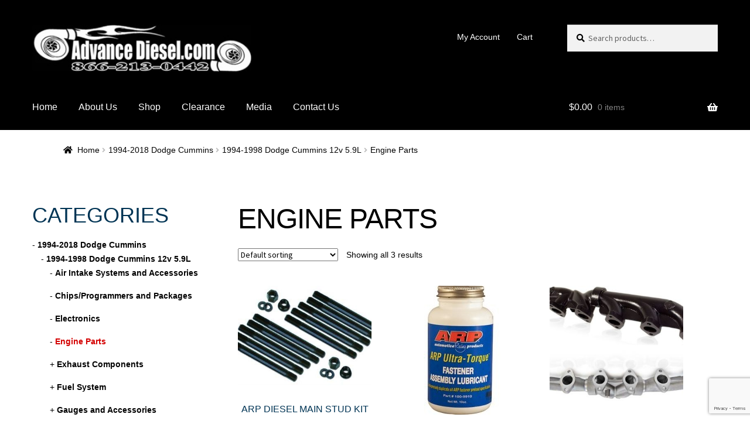

--- FILE ---
content_type: text/html; charset=UTF-8
request_url: http://advancediesel.net/product-category/1994-2018-dodge-cummins/1994-1998-dodge-cummins-12v-5-9l/engine-parts/
body_size: 37807
content:
<!doctype html>
<html lang="en-US">
<head>
<meta charset="UTF-8">
<meta name="viewport" content="width=device-width, initial-scale=1">
<link rel="profile" href="http://gmpg.org/xfn/11">
<link rel="pingback" href="http://advancediesel.net/xmlrpc.php">

<title>Engine Parts &#8211; Advance Diesel &amp; Motorsports LLC</title>
<meta name='robots' content='max-image-preview:large' />
<script>window._wca = window._wca || [];</script>
<link rel='dns-prefetch' href='//stats.wp.com' />
<link rel='dns-prefetch' href='//fonts.googleapis.com' />
<link rel="alternate" type="application/rss+xml" title="Advance Diesel &amp; Motorsports LLC &raquo; Feed" href="http://advancediesel.net/feed/" />
<link rel="alternate" type="application/rss+xml" title="Advance Diesel &amp; Motorsports LLC &raquo; Comments Feed" href="http://advancediesel.net/comments/feed/" />
<link rel="alternate" type="application/rss+xml" title="Advance Diesel &amp; Motorsports LLC &raquo; Engine Parts Category Feed" href="http://advancediesel.net/product-category/1994-2018-dodge-cummins/1994-1998-dodge-cummins-12v-5-9l/engine-parts/feed/" />
<style id='wp-img-auto-sizes-contain-inline-css'>
img:is([sizes=auto i],[sizes^="auto," i]){contain-intrinsic-size:3000px 1500px}
/*# sourceURL=wp-img-auto-sizes-contain-inline-css */
</style>
<style id='wp-emoji-styles-inline-css'>

	img.wp-smiley, img.emoji {
		display: inline !important;
		border: none !important;
		box-shadow: none !important;
		height: 1em !important;
		width: 1em !important;
		margin: 0 0.07em !important;
		vertical-align: -0.1em !important;
		background: none !important;
		padding: 0 !important;
	}
/*# sourceURL=wp-emoji-styles-inline-css */
</style>
<link rel='stylesheet' id='wp-block-library-css' href='http://advancediesel.net/wp-includes/css/dist/block-library/style.min.css?ver=4.3.0.1686952079' media='all' />
<style id='wp-block-library-inline-css'>
.has-text-align-justify{text-align:justify;}

/*# sourceURL=wp-block-library-inline-css */
</style><style id='wp-block-heading-inline-css'>
h1:where(.wp-block-heading).has-background,h2:where(.wp-block-heading).has-background,h3:where(.wp-block-heading).has-background,h4:where(.wp-block-heading).has-background,h5:where(.wp-block-heading).has-background,h6:where(.wp-block-heading).has-background{padding:1.25em 2.375em}h1.has-text-align-left[style*=writing-mode]:where([style*=vertical-lr]),h1.has-text-align-right[style*=writing-mode]:where([style*=vertical-rl]),h2.has-text-align-left[style*=writing-mode]:where([style*=vertical-lr]),h2.has-text-align-right[style*=writing-mode]:where([style*=vertical-rl]),h3.has-text-align-left[style*=writing-mode]:where([style*=vertical-lr]),h3.has-text-align-right[style*=writing-mode]:where([style*=vertical-rl]),h4.has-text-align-left[style*=writing-mode]:where([style*=vertical-lr]),h4.has-text-align-right[style*=writing-mode]:where([style*=vertical-rl]),h5.has-text-align-left[style*=writing-mode]:where([style*=vertical-lr]),h5.has-text-align-right[style*=writing-mode]:where([style*=vertical-rl]),h6.has-text-align-left[style*=writing-mode]:where([style*=vertical-lr]),h6.has-text-align-right[style*=writing-mode]:where([style*=vertical-rl]){rotate:180deg}
/*# sourceURL=http://advancediesel.net/wp-includes/blocks/heading/style.min.css */
</style>
<style id='wp-block-image-inline-css'>
.wp-block-image>a,.wp-block-image>figure>a{display:inline-block}.wp-block-image img{box-sizing:border-box;height:auto;max-width:100%;vertical-align:bottom}@media not (prefers-reduced-motion){.wp-block-image img.hide{visibility:hidden}.wp-block-image img.show{animation:show-content-image .4s}}.wp-block-image[style*=border-radius] img,.wp-block-image[style*=border-radius]>a{border-radius:inherit}.wp-block-image.has-custom-border img{box-sizing:border-box}.wp-block-image.aligncenter{text-align:center}.wp-block-image.alignfull>a,.wp-block-image.alignwide>a{width:100%}.wp-block-image.alignfull img,.wp-block-image.alignwide img{height:auto;width:100%}.wp-block-image .aligncenter,.wp-block-image .alignleft,.wp-block-image .alignright,.wp-block-image.aligncenter,.wp-block-image.alignleft,.wp-block-image.alignright{display:table}.wp-block-image .aligncenter>figcaption,.wp-block-image .alignleft>figcaption,.wp-block-image .alignright>figcaption,.wp-block-image.aligncenter>figcaption,.wp-block-image.alignleft>figcaption,.wp-block-image.alignright>figcaption{caption-side:bottom;display:table-caption}.wp-block-image .alignleft{float:left;margin:.5em 1em .5em 0}.wp-block-image .alignright{float:right;margin:.5em 0 .5em 1em}.wp-block-image .aligncenter{margin-left:auto;margin-right:auto}.wp-block-image :where(figcaption){margin-bottom:1em;margin-top:.5em}.wp-block-image.is-style-circle-mask img{border-radius:9999px}@supports ((-webkit-mask-image:none) or (mask-image:none)) or (-webkit-mask-image:none){.wp-block-image.is-style-circle-mask img{border-radius:0;-webkit-mask-image:url('data:image/svg+xml;utf8,<svg viewBox="0 0 100 100" xmlns="http://www.w3.org/2000/svg"><circle cx="50" cy="50" r="50"/></svg>');mask-image:url('data:image/svg+xml;utf8,<svg viewBox="0 0 100 100" xmlns="http://www.w3.org/2000/svg"><circle cx="50" cy="50" r="50"/></svg>');mask-mode:alpha;-webkit-mask-position:center;mask-position:center;-webkit-mask-repeat:no-repeat;mask-repeat:no-repeat;-webkit-mask-size:contain;mask-size:contain}}:root :where(.wp-block-image.is-style-rounded img,.wp-block-image .is-style-rounded img){border-radius:9999px}.wp-block-image figure{margin:0}.wp-lightbox-container{display:flex;flex-direction:column;position:relative}.wp-lightbox-container img{cursor:zoom-in}.wp-lightbox-container img:hover+button{opacity:1}.wp-lightbox-container button{align-items:center;backdrop-filter:blur(16px) saturate(180%);background-color:#5a5a5a40;border:none;border-radius:4px;cursor:zoom-in;display:flex;height:20px;justify-content:center;opacity:0;padding:0;position:absolute;right:16px;text-align:center;top:16px;width:20px;z-index:100}@media not (prefers-reduced-motion){.wp-lightbox-container button{transition:opacity .2s ease}}.wp-lightbox-container button:focus-visible{outline:3px auto #5a5a5a40;outline:3px auto -webkit-focus-ring-color;outline-offset:3px}.wp-lightbox-container button:hover{cursor:pointer;opacity:1}.wp-lightbox-container button:focus{opacity:1}.wp-lightbox-container button:focus,.wp-lightbox-container button:hover,.wp-lightbox-container button:not(:hover):not(:active):not(.has-background){background-color:#5a5a5a40;border:none}.wp-lightbox-overlay{box-sizing:border-box;cursor:zoom-out;height:100vh;left:0;overflow:hidden;position:fixed;top:0;visibility:hidden;width:100%;z-index:100000}.wp-lightbox-overlay .close-button{align-items:center;cursor:pointer;display:flex;justify-content:center;min-height:40px;min-width:40px;padding:0;position:absolute;right:calc(env(safe-area-inset-right) + 16px);top:calc(env(safe-area-inset-top) + 16px);z-index:5000000}.wp-lightbox-overlay .close-button:focus,.wp-lightbox-overlay .close-button:hover,.wp-lightbox-overlay .close-button:not(:hover):not(:active):not(.has-background){background:none;border:none}.wp-lightbox-overlay .lightbox-image-container{height:var(--wp--lightbox-container-height);left:50%;overflow:hidden;position:absolute;top:50%;transform:translate(-50%,-50%);transform-origin:top left;width:var(--wp--lightbox-container-width);z-index:9999999999}.wp-lightbox-overlay .wp-block-image{align-items:center;box-sizing:border-box;display:flex;height:100%;justify-content:center;margin:0;position:relative;transform-origin:0 0;width:100%;z-index:3000000}.wp-lightbox-overlay .wp-block-image img{height:var(--wp--lightbox-image-height);min-height:var(--wp--lightbox-image-height);min-width:var(--wp--lightbox-image-width);width:var(--wp--lightbox-image-width)}.wp-lightbox-overlay .wp-block-image figcaption{display:none}.wp-lightbox-overlay button{background:none;border:none}.wp-lightbox-overlay .scrim{background-color:#fff;height:100%;opacity:.9;position:absolute;width:100%;z-index:2000000}.wp-lightbox-overlay.active{visibility:visible}@media not (prefers-reduced-motion){.wp-lightbox-overlay.active{animation:turn-on-visibility .25s both}.wp-lightbox-overlay.active img{animation:turn-on-visibility .35s both}.wp-lightbox-overlay.show-closing-animation:not(.active){animation:turn-off-visibility .35s both}.wp-lightbox-overlay.show-closing-animation:not(.active) img{animation:turn-off-visibility .25s both}.wp-lightbox-overlay.zoom.active{animation:none;opacity:1;visibility:visible}.wp-lightbox-overlay.zoom.active .lightbox-image-container{animation:lightbox-zoom-in .4s}.wp-lightbox-overlay.zoom.active .lightbox-image-container img{animation:none}.wp-lightbox-overlay.zoom.active .scrim{animation:turn-on-visibility .4s forwards}.wp-lightbox-overlay.zoom.show-closing-animation:not(.active){animation:none}.wp-lightbox-overlay.zoom.show-closing-animation:not(.active) .lightbox-image-container{animation:lightbox-zoom-out .4s}.wp-lightbox-overlay.zoom.show-closing-animation:not(.active) .lightbox-image-container img{animation:none}.wp-lightbox-overlay.zoom.show-closing-animation:not(.active) .scrim{animation:turn-off-visibility .4s forwards}}@keyframes show-content-image{0%{visibility:hidden}99%{visibility:hidden}to{visibility:visible}}@keyframes turn-on-visibility{0%{opacity:0}to{opacity:1}}@keyframes turn-off-visibility{0%{opacity:1;visibility:visible}99%{opacity:0;visibility:visible}to{opacity:0;visibility:hidden}}@keyframes lightbox-zoom-in{0%{transform:translate(calc((-100vw + var(--wp--lightbox-scrollbar-width))/2 + var(--wp--lightbox-initial-left-position)),calc(-50vh + var(--wp--lightbox-initial-top-position))) scale(var(--wp--lightbox-scale))}to{transform:translate(-50%,-50%) scale(1)}}@keyframes lightbox-zoom-out{0%{transform:translate(-50%,-50%) scale(1);visibility:visible}99%{visibility:visible}to{transform:translate(calc((-100vw + var(--wp--lightbox-scrollbar-width))/2 + var(--wp--lightbox-initial-left-position)),calc(-50vh + var(--wp--lightbox-initial-top-position))) scale(var(--wp--lightbox-scale));visibility:hidden}}
/*# sourceURL=http://advancediesel.net/wp-includes/blocks/image/style.min.css */
</style>
<style id='wp-block-image-theme-inline-css'>
:root :where(.wp-block-image figcaption){color:#555;font-size:13px;text-align:center}.is-dark-theme :root :where(.wp-block-image figcaption){color:#ffffffa6}.wp-block-image{margin:0 0 1em}
/*# sourceURL=http://advancediesel.net/wp-includes/blocks/image/theme.min.css */
</style>
<style id='wp-block-group-inline-css'>
.wp-block-group{box-sizing:border-box}:where(.wp-block-group.wp-block-group-is-layout-constrained){position:relative}
/*# sourceURL=http://advancediesel.net/wp-includes/blocks/group/style.min.css */
</style>
<style id='wp-block-group-theme-inline-css'>
:where(.wp-block-group.has-background){padding:1.25em 2.375em}
/*# sourceURL=http://advancediesel.net/wp-includes/blocks/group/theme.min.css */
</style>
<style id='wp-block-paragraph-inline-css'>
.is-small-text{font-size:.875em}.is-regular-text{font-size:1em}.is-large-text{font-size:2.25em}.is-larger-text{font-size:3em}.has-drop-cap:not(:focus):first-letter{float:left;font-size:8.4em;font-style:normal;font-weight:100;line-height:.68;margin:.05em .1em 0 0;text-transform:uppercase}body.rtl .has-drop-cap:not(:focus):first-letter{float:none;margin-left:.1em}p.has-drop-cap.has-background{overflow:hidden}:root :where(p.has-background){padding:1.25em 2.375em}:where(p.has-text-color:not(.has-link-color)) a{color:inherit}p.has-text-align-left[style*="writing-mode:vertical-lr"],p.has-text-align-right[style*="writing-mode:vertical-rl"]{rotate:180deg}
/*# sourceURL=http://advancediesel.net/wp-includes/blocks/paragraph/style.min.css */
</style>
<link rel='stylesheet' id='wpzoom-social-icons-block-style-css' href='http://advancediesel.net/wp-content/plugins/social-icons-widget-by-wpzoom/block/dist/style-wpzoom-social-icons.css?ver=4.3.0.1686952079' media='all' />
<link rel='stylesheet' id='wc-blocks-vendors-style-css' href='http://advancediesel.net/wp-content/plugins/woocommerce/packages/woocommerce-blocks/build/wc-blocks-vendors-style.css?ver=4.3.0.1686952079' media='all' />
<link rel='stylesheet' id='wc-blocks-style-css' href='http://advancediesel.net/wp-content/plugins/woocommerce/packages/woocommerce-blocks/build/wc-blocks-style.css?ver=4.3.0.1686952079' media='all' />
<style id='global-styles-inline-css'>
:root{--wp--preset--aspect-ratio--square: 1;--wp--preset--aspect-ratio--4-3: 4/3;--wp--preset--aspect-ratio--3-4: 3/4;--wp--preset--aspect-ratio--3-2: 3/2;--wp--preset--aspect-ratio--2-3: 2/3;--wp--preset--aspect-ratio--16-9: 16/9;--wp--preset--aspect-ratio--9-16: 9/16;--wp--preset--color--black: #000000;--wp--preset--color--cyan-bluish-gray: #abb8c3;--wp--preset--color--white: #ffffff;--wp--preset--color--pale-pink: #f78da7;--wp--preset--color--vivid-red: #cf2e2e;--wp--preset--color--luminous-vivid-orange: #ff6900;--wp--preset--color--luminous-vivid-amber: #fcb900;--wp--preset--color--light-green-cyan: #7bdcb5;--wp--preset--color--vivid-green-cyan: #00d084;--wp--preset--color--pale-cyan-blue: #8ed1fc;--wp--preset--color--vivid-cyan-blue: #0693e3;--wp--preset--color--vivid-purple: #9b51e0;--wp--preset--gradient--vivid-cyan-blue-to-vivid-purple: linear-gradient(135deg,rgb(6,147,227) 0%,rgb(155,81,224) 100%);--wp--preset--gradient--light-green-cyan-to-vivid-green-cyan: linear-gradient(135deg,rgb(122,220,180) 0%,rgb(0,208,130) 100%);--wp--preset--gradient--luminous-vivid-amber-to-luminous-vivid-orange: linear-gradient(135deg,rgb(252,185,0) 0%,rgb(255,105,0) 100%);--wp--preset--gradient--luminous-vivid-orange-to-vivid-red: linear-gradient(135deg,rgb(255,105,0) 0%,rgb(207,46,46) 100%);--wp--preset--gradient--very-light-gray-to-cyan-bluish-gray: linear-gradient(135deg,rgb(238,238,238) 0%,rgb(169,184,195) 100%);--wp--preset--gradient--cool-to-warm-spectrum: linear-gradient(135deg,rgb(74,234,220) 0%,rgb(151,120,209) 20%,rgb(207,42,186) 40%,rgb(238,44,130) 60%,rgb(251,105,98) 80%,rgb(254,248,76) 100%);--wp--preset--gradient--blush-light-purple: linear-gradient(135deg,rgb(255,206,236) 0%,rgb(152,150,240) 100%);--wp--preset--gradient--blush-bordeaux: linear-gradient(135deg,rgb(254,205,165) 0%,rgb(254,45,45) 50%,rgb(107,0,62) 100%);--wp--preset--gradient--luminous-dusk: linear-gradient(135deg,rgb(255,203,112) 0%,rgb(199,81,192) 50%,rgb(65,88,208) 100%);--wp--preset--gradient--pale-ocean: linear-gradient(135deg,rgb(255,245,203) 0%,rgb(182,227,212) 50%,rgb(51,167,181) 100%);--wp--preset--gradient--electric-grass: linear-gradient(135deg,rgb(202,248,128) 0%,rgb(113,206,126) 100%);--wp--preset--gradient--midnight: linear-gradient(135deg,rgb(2,3,129) 0%,rgb(40,116,252) 100%);--wp--preset--font-size--small: 14px;--wp--preset--font-size--medium: 23px;--wp--preset--font-size--large: 26px;--wp--preset--font-size--x-large: 42px;--wp--preset--font-size--normal: 16px;--wp--preset--font-size--huge: 37px;--wp--preset--spacing--20: 0.44rem;--wp--preset--spacing--30: 0.67rem;--wp--preset--spacing--40: 1rem;--wp--preset--spacing--50: 1.5rem;--wp--preset--spacing--60: 2.25rem;--wp--preset--spacing--70: 3.38rem;--wp--preset--spacing--80: 5.06rem;--wp--preset--shadow--natural: 6px 6px 9px rgba(0, 0, 0, 0.2);--wp--preset--shadow--deep: 12px 12px 50px rgba(0, 0, 0, 0.4);--wp--preset--shadow--sharp: 6px 6px 0px rgba(0, 0, 0, 0.2);--wp--preset--shadow--outlined: 6px 6px 0px -3px rgb(255, 255, 255), 6px 6px rgb(0, 0, 0);--wp--preset--shadow--crisp: 6px 6px 0px rgb(0, 0, 0);}:where(.is-layout-flex){gap: 0.5em;}:where(.is-layout-grid){gap: 0.5em;}body .is-layout-flex{display: flex;}.is-layout-flex{flex-wrap: wrap;align-items: center;}.is-layout-flex > :is(*, div){margin: 0;}body .is-layout-grid{display: grid;}.is-layout-grid > :is(*, div){margin: 0;}:where(.wp-block-columns.is-layout-flex){gap: 2em;}:where(.wp-block-columns.is-layout-grid){gap: 2em;}:where(.wp-block-post-template.is-layout-flex){gap: 1.25em;}:where(.wp-block-post-template.is-layout-grid){gap: 1.25em;}.has-black-color{color: var(--wp--preset--color--black) !important;}.has-cyan-bluish-gray-color{color: var(--wp--preset--color--cyan-bluish-gray) !important;}.has-white-color{color: var(--wp--preset--color--white) !important;}.has-pale-pink-color{color: var(--wp--preset--color--pale-pink) !important;}.has-vivid-red-color{color: var(--wp--preset--color--vivid-red) !important;}.has-luminous-vivid-orange-color{color: var(--wp--preset--color--luminous-vivid-orange) !important;}.has-luminous-vivid-amber-color{color: var(--wp--preset--color--luminous-vivid-amber) !important;}.has-light-green-cyan-color{color: var(--wp--preset--color--light-green-cyan) !important;}.has-vivid-green-cyan-color{color: var(--wp--preset--color--vivid-green-cyan) !important;}.has-pale-cyan-blue-color{color: var(--wp--preset--color--pale-cyan-blue) !important;}.has-vivid-cyan-blue-color{color: var(--wp--preset--color--vivid-cyan-blue) !important;}.has-vivid-purple-color{color: var(--wp--preset--color--vivid-purple) !important;}.has-black-background-color{background-color: var(--wp--preset--color--black) !important;}.has-cyan-bluish-gray-background-color{background-color: var(--wp--preset--color--cyan-bluish-gray) !important;}.has-white-background-color{background-color: var(--wp--preset--color--white) !important;}.has-pale-pink-background-color{background-color: var(--wp--preset--color--pale-pink) !important;}.has-vivid-red-background-color{background-color: var(--wp--preset--color--vivid-red) !important;}.has-luminous-vivid-orange-background-color{background-color: var(--wp--preset--color--luminous-vivid-orange) !important;}.has-luminous-vivid-amber-background-color{background-color: var(--wp--preset--color--luminous-vivid-amber) !important;}.has-light-green-cyan-background-color{background-color: var(--wp--preset--color--light-green-cyan) !important;}.has-vivid-green-cyan-background-color{background-color: var(--wp--preset--color--vivid-green-cyan) !important;}.has-pale-cyan-blue-background-color{background-color: var(--wp--preset--color--pale-cyan-blue) !important;}.has-vivid-cyan-blue-background-color{background-color: var(--wp--preset--color--vivid-cyan-blue) !important;}.has-vivid-purple-background-color{background-color: var(--wp--preset--color--vivid-purple) !important;}.has-black-border-color{border-color: var(--wp--preset--color--black) !important;}.has-cyan-bluish-gray-border-color{border-color: var(--wp--preset--color--cyan-bluish-gray) !important;}.has-white-border-color{border-color: var(--wp--preset--color--white) !important;}.has-pale-pink-border-color{border-color: var(--wp--preset--color--pale-pink) !important;}.has-vivid-red-border-color{border-color: var(--wp--preset--color--vivid-red) !important;}.has-luminous-vivid-orange-border-color{border-color: var(--wp--preset--color--luminous-vivid-orange) !important;}.has-luminous-vivid-amber-border-color{border-color: var(--wp--preset--color--luminous-vivid-amber) !important;}.has-light-green-cyan-border-color{border-color: var(--wp--preset--color--light-green-cyan) !important;}.has-vivid-green-cyan-border-color{border-color: var(--wp--preset--color--vivid-green-cyan) !important;}.has-pale-cyan-blue-border-color{border-color: var(--wp--preset--color--pale-cyan-blue) !important;}.has-vivid-cyan-blue-border-color{border-color: var(--wp--preset--color--vivid-cyan-blue) !important;}.has-vivid-purple-border-color{border-color: var(--wp--preset--color--vivid-purple) !important;}.has-vivid-cyan-blue-to-vivid-purple-gradient-background{background: var(--wp--preset--gradient--vivid-cyan-blue-to-vivid-purple) !important;}.has-light-green-cyan-to-vivid-green-cyan-gradient-background{background: var(--wp--preset--gradient--light-green-cyan-to-vivid-green-cyan) !important;}.has-luminous-vivid-amber-to-luminous-vivid-orange-gradient-background{background: var(--wp--preset--gradient--luminous-vivid-amber-to-luminous-vivid-orange) !important;}.has-luminous-vivid-orange-to-vivid-red-gradient-background{background: var(--wp--preset--gradient--luminous-vivid-orange-to-vivid-red) !important;}.has-very-light-gray-to-cyan-bluish-gray-gradient-background{background: var(--wp--preset--gradient--very-light-gray-to-cyan-bluish-gray) !important;}.has-cool-to-warm-spectrum-gradient-background{background: var(--wp--preset--gradient--cool-to-warm-spectrum) !important;}.has-blush-light-purple-gradient-background{background: var(--wp--preset--gradient--blush-light-purple) !important;}.has-blush-bordeaux-gradient-background{background: var(--wp--preset--gradient--blush-bordeaux) !important;}.has-luminous-dusk-gradient-background{background: var(--wp--preset--gradient--luminous-dusk) !important;}.has-pale-ocean-gradient-background{background: var(--wp--preset--gradient--pale-ocean) !important;}.has-electric-grass-gradient-background{background: var(--wp--preset--gradient--electric-grass) !important;}.has-midnight-gradient-background{background: var(--wp--preset--gradient--midnight) !important;}.has-small-font-size{font-size: var(--wp--preset--font-size--small) !important;}.has-medium-font-size{font-size: var(--wp--preset--font-size--medium) !important;}.has-large-font-size{font-size: var(--wp--preset--font-size--large) !important;}.has-x-large-font-size{font-size: var(--wp--preset--font-size--x-large) !important;}
/*# sourceURL=global-styles-inline-css */
</style>

<style id='classic-theme-styles-inline-css'>
/*! This file is auto-generated */
.wp-block-button__link{color:#fff;background-color:#32373c;border-radius:9999px;box-shadow:none;text-decoration:none;padding:calc(.667em + 2px) calc(1.333em + 2px);font-size:1.125em}.wp-block-file__button{background:#32373c;color:#fff;text-decoration:none}
/*# sourceURL=/wp-includes/css/classic-themes.min.css */
</style>
<link rel='stylesheet' id='storefront-gutenberg-blocks-css' href='http://advancediesel.net/wp-content/themes/storefront/assets/css/base/gutenberg-blocks.css?ver=4.3.0.1686952079' media='all' />
<style id='storefront-gutenberg-blocks-inline-css'>

				.wp-block-button__link:not(.has-text-color) {
					color: #ffffff;
				}

				.wp-block-button__link:not(.has-text-color):hover,
				.wp-block-button__link:not(.has-text-color):focus,
				.wp-block-button__link:not(.has-text-color):active {
					color: #ffffff;
				}

				.wp-block-button__link:not(.has-background) {
					background-color: #d40000;
				}

				.wp-block-button__link:not(.has-background):hover,
				.wp-block-button__link:not(.has-background):focus,
				.wp-block-button__link:not(.has-background):active {
					border-color: #bb0000;
					background-color: #bb0000;
				}

				.wc-block-grid__products .wc-block-grid__product .wp-block-button__link {
					background-color: #d40000;
					border-color: #d40000;
					color: #ffffff;
				}

				.wp-block-quote footer,
				.wp-block-quote cite,
				.wp-block-quote__citation {
					color: #000000;
				}

				.wp-block-pullquote cite,
				.wp-block-pullquote footer,
				.wp-block-pullquote__citation {
					color: #000000;
				}

				.wp-block-image figcaption {
					color: #000000;
				}

				.wp-block-separator.is-style-dots::before {
					color: #000000;
				}

				.wp-block-file a.wp-block-file__button {
					color: #ffffff;
					background-color: #d40000;
					border-color: #d40000;
				}

				.wp-block-file a.wp-block-file__button:hover,
				.wp-block-file a.wp-block-file__button:focus,
				.wp-block-file a.wp-block-file__button:active {
					color: #ffffff;
					background-color: #bb0000;
				}

				.wp-block-code,
				.wp-block-preformatted pre {
					color: #000000;
				}

				.wp-block-table:not( .has-background ):not( .is-style-stripes ) tbody tr:nth-child(2n) td {
					background-color: #fdfdfd;
				}

				.wp-block-cover .wp-block-cover__inner-container h1:not(.has-text-color),
				.wp-block-cover .wp-block-cover__inner-container h2:not(.has-text-color),
				.wp-block-cover .wp-block-cover__inner-container h3:not(.has-text-color),
				.wp-block-cover .wp-block-cover__inner-container h4:not(.has-text-color),
				.wp-block-cover .wp-block-cover__inner-container h5:not(.has-text-color),
				.wp-block-cover .wp-block-cover__inner-container h6:not(.has-text-color) {
					color: #ffffff;
				}

				.wc-block-components-price-slider__range-input-progress,
				.rtl .wc-block-components-price-slider__range-input-progress {
					--range-color: #0079c4;
				}

				/* Target only IE11 */
				@media all and (-ms-high-contrast: none), (-ms-high-contrast: active) {
					.wc-block-components-price-slider__range-input-progress {
						background: #0079c4;
					}
				}

				.wc-block-components-button:not(.is-link) {
					background-color: #000000;
					color: #ffffff;
				}

				.wc-block-components-button:not(.is-link):hover,
				.wc-block-components-button:not(.is-link):focus,
				.wc-block-components-button:not(.is-link):active {
					background-color: #000000;
					color: #ffffff;
				}

				.wc-block-components-button:not(.is-link):disabled {
					background-color: #000000;
					color: #ffffff;
				}

				.wc-block-cart__submit-container {
					background-color: #ffffff;
				}

				.wc-block-cart__submit-container::before {
					color: rgba(220,220,220,0.5);
				}

				.wc-block-components-order-summary-item__quantity {
					background-color: #ffffff;
					border-color: #000000;
					box-shadow: 0 0 0 2px #ffffff;
					color: #000000;
				}
			
/*# sourceURL=storefront-gutenberg-blocks-inline-css */
</style>
<link rel='stylesheet' id='contact-form-7-css' href='http://advancediesel.net/wp-content/plugins/contact-form-7/includes/css/styles.css?ver=4.3.0.1686952079' media='all' />
<link rel='stylesheet' id='page-list-style-css' href='http://advancediesel.net/wp-content/plugins/page-list/css/page-list.css?ver=4.3.0.1686952079' media='all' />
<style id='woocommerce-inline-inline-css'>
.woocommerce form .form-row .required { visibility: visible; }
/*# sourceURL=woocommerce-inline-inline-css */
</style>
<link rel='stylesheet' id='wpcf7-redirect-script-frontend-css' href='http://advancediesel.net/wp-content/plugins/wpcf7-redirect/build/css/wpcf7-redirect-frontend.min.css?ver=4.3.0.1686952079' media='all' />
<link rel='stylesheet' id='storefront-style-css' href='http://advancediesel.net/wp-content/themes/storefront/style.css?ver=4.3.0.1686952079' media='all' />
<style id='storefront-style-inline-css'>

			.main-navigation ul li a,
			.site-title a,
			ul.menu li a,
			.site-branding h1 a,
			button.menu-toggle,
			button.menu-toggle:hover,
			.handheld-navigation .dropdown-toggle {
				color: #ffffff;
			}

			button.menu-toggle,
			button.menu-toggle:hover {
				border-color: #ffffff;
			}

			.main-navigation ul li a:hover,
			.main-navigation ul li:hover > a,
			.site-title a:hover,
			.site-header ul.menu li.current-menu-item > a {
				color: #ffffff;
			}

			table:not( .has-background ) th {
				background-color: #f8f8f8;
			}

			table:not( .has-background ) tbody td {
				background-color: #fdfdfd;
			}

			table:not( .has-background ) tbody tr:nth-child(2n) td,
			fieldset,
			fieldset legend {
				background-color: #fbfbfb;
			}

			.site-header,
			.secondary-navigation ul ul,
			.main-navigation ul.menu > li.menu-item-has-children:after,
			.secondary-navigation ul.menu ul,
			.storefront-handheld-footer-bar,
			.storefront-handheld-footer-bar ul li > a,
			.storefront-handheld-footer-bar ul li.search .site-search,
			button.menu-toggle,
			button.menu-toggle:hover {
				background-color: #000000;
			}

			p.site-description,
			.site-header,
			.storefront-handheld-footer-bar {
				color: #ffffff;
			}

			button.menu-toggle:after,
			button.menu-toggle:before,
			button.menu-toggle span:before {
				background-color: #ffffff;
			}

			h1, h2, h3, h4, h5, h6, .wc-block-grid__product-title {
				color: #000000;
			}

			.widget h1 {
				border-bottom-color: #000000;
			}

			body,
			.secondary-navigation a {
				color: #000000;
			}

			.widget-area .widget a,
			.hentry .entry-header .posted-on a,
			.hentry .entry-header .post-author a,
			.hentry .entry-header .post-comments a,
			.hentry .entry-header .byline a {
				color: #050505;
			}

			a {
				color: #0079c4;
			}

			a:focus,
			button:focus,
			.button.alt:focus,
			input:focus,
			textarea:focus,
			input[type="button"]:focus,
			input[type="reset"]:focus,
			input[type="submit"]:focus,
			input[type="email"]:focus,
			input[type="tel"]:focus,
			input[type="url"]:focus,
			input[type="password"]:focus,
			input[type="search"]:focus {
				outline-color: #0079c4;
			}

			button, input[type="button"], input[type="reset"], input[type="submit"], .button, .widget a.button {
				background-color: #d40000;
				border-color: #d40000;
				color: #ffffff;
			}

			button:hover, input[type="button"]:hover, input[type="reset"]:hover, input[type="submit"]:hover, .button:hover, .widget a.button:hover {
				background-color: #bb0000;
				border-color: #bb0000;
				color: #ffffff;
			}

			button.alt, input[type="button"].alt, input[type="reset"].alt, input[type="submit"].alt, .button.alt, .widget-area .widget a.button.alt {
				background-color: #000000;
				border-color: #000000;
				color: #ffffff;
			}

			button.alt:hover, input[type="button"].alt:hover, input[type="reset"].alt:hover, input[type="submit"].alt:hover, .button.alt:hover, .widget-area .widget a.button.alt:hover {
				background-color: #000000;
				border-color: #000000;
				color: #ffffff;
			}

			.pagination .page-numbers li .page-numbers.current {
				background-color: #e6e6e6;
				color: #000000;
			}

			#comments .comment-list .comment-content .comment-text {
				background-color: #f8f8f8;
			}

			.site-footer {
				background-color: #000000;
				color: #ffffff;
			}

			.site-footer a:not(.button):not(.components-button) {
				color: #ffffff;
			}

			.site-footer .storefront-handheld-footer-bar a:not(.button):not(.components-button) {
				color: #ffffff;
			}

			.site-footer h1, .site-footer h2, .site-footer h3, .site-footer h4, .site-footer h5, .site-footer h6, .site-footer .widget .widget-title, .site-footer .widget .widgettitle {
				color: #ffffff;
			}

			.page-template-template-homepage.has-post-thumbnail .type-page.has-post-thumbnail .entry-title {
				color: #ffffff;
			}

			.page-template-template-homepage.has-post-thumbnail .type-page.has-post-thumbnail .entry-content {
				color: #ffffff;
			}

			@media screen and ( min-width: 768px ) {
				.secondary-navigation ul.menu a:hover {
					color: #ffffff;
				}

				.secondary-navigation ul.menu a {
					color: #ffffff;
				}

				.main-navigation ul.menu ul.sub-menu,
				.main-navigation ul.nav-menu ul.children {
					background-color: #000000;
				}

				.site-header {
					border-bottom-color: #000000;
				}
			}
/*# sourceURL=storefront-style-inline-css */
</style>
<link rel='stylesheet' id='storefront-icons-css' href='http://advancediesel.net/wp-content/themes/storefront/assets/css/base/icons.css?ver=4.3.0.1686952079' media='all' />
<link rel='stylesheet' id='storefront-fonts-css' href='https://fonts.googleapis.com/css?family=Source+Sans+Pro%3A400%2C300%2C300italic%2C400italic%2C600%2C700%2C900&#038;subset=latin%2Clatin-ext&#038;ver=4.3.0' media='all' />
<link rel='stylesheet' id='storefront-jetpack-widgets-css' href='http://advancediesel.net/wp-content/themes/storefront/assets/css/jetpack/widgets.css?ver=4.3.0.1686952079' media='all' />
<link rel='stylesheet' id='wpzoom-social-icons-socicon-css' href='http://advancediesel.net/wp-content/plugins/social-icons-widget-by-wpzoom/assets/css/wpzoom-socicon.css?ver=4.3.0.1686952079' media='all' />
<link rel='stylesheet' id='wpzoom-social-icons-genericons-css' href='http://advancediesel.net/wp-content/plugins/social-icons-widget-by-wpzoom/assets/css/genericons.css?ver=4.3.0.1686952079' media='all' />
<link rel='stylesheet' id='wpzoom-social-icons-academicons-css' href='http://advancediesel.net/wp-content/plugins/social-icons-widget-by-wpzoom/assets/css/academicons.min.css?ver=4.3.0.1686952079' media='all' />
<link rel='stylesheet' id='wpzoom-social-icons-font-awesome-3-css' href='http://advancediesel.net/wp-content/plugins/social-icons-widget-by-wpzoom/assets/css/font-awesome-3.min.css?ver=4.3.0.1686952079' media='all' />
<link rel='stylesheet' id='dashicons-css' href='http://advancediesel.net/wp-includes/css/dashicons.min.css?ver=4.3.0.1686952079' media='all' />
<link rel='stylesheet' id='wpzoom-social-icons-styles-css' href='http://advancediesel.net/wp-content/plugins/social-icons-widget-by-wpzoom/assets/css/wpzoom-social-icons-styles.css?ver=4.3.0.1686952079' media='all' />
<link rel='stylesheet' id='fancybox-css' href='http://advancediesel.net/wp-content/plugins/easy-fancybox/fancybox/1.5.4/jquery.fancybox.min.css?ver=4.3.0.1686952079' media='screen' />
<link rel='stylesheet' id='storefront-woocommerce-style-css' href='http://advancediesel.net/wp-content/themes/storefront/assets/css/woocommerce/woocommerce.css?ver=4.3.0.1686952079' media='all' />
<style id='storefront-woocommerce-style-inline-css'>
@font-face {
				font-family: star;
				src: url(http://advancediesel.net/wp-content/plugins/woocommerce/assets/fonts/star.eot);
				src:
					url(http://advancediesel.net/wp-content/plugins/woocommerce/assets/fonts/star.eot?#iefix) format("embedded-opentype"),
					url(http://advancediesel.net/wp-content/plugins/woocommerce/assets/fonts/star.woff) format("woff"),
					url(http://advancediesel.net/wp-content/plugins/woocommerce/assets/fonts/star.ttf) format("truetype"),
					url(http://advancediesel.net/wp-content/plugins/woocommerce/assets/fonts/star.svg#star) format("svg");
				font-weight: 400;
				font-style: normal;
			}
			@font-face {
				font-family: WooCommerce;
				src: url(http://advancediesel.net/wp-content/plugins/woocommerce/assets/fonts/WooCommerce.eot);
				src:
					url(http://advancediesel.net/wp-content/plugins/woocommerce/assets/fonts/WooCommerce.eot?#iefix) format("embedded-opentype"),
					url(http://advancediesel.net/wp-content/plugins/woocommerce/assets/fonts/WooCommerce.woff) format("woff"),
					url(http://advancediesel.net/wp-content/plugins/woocommerce/assets/fonts/WooCommerce.ttf) format("truetype"),
					url(http://advancediesel.net/wp-content/plugins/woocommerce/assets/fonts/WooCommerce.svg#WooCommerce) format("svg");
				font-weight: 400;
				font-style: normal;
			}

			a.cart-contents,
			.site-header-cart .widget_shopping_cart a {
				color: #ffffff;
			}

			a.cart-contents:hover,
			.site-header-cart .widget_shopping_cart a:hover,
			.site-header-cart:hover > li > a {
				color: #ffffff;
			}

			table.cart td.product-remove,
			table.cart td.actions {
				border-top-color: #ffffff;
			}

			.storefront-handheld-footer-bar ul li.cart .count {
				background-color: #ffffff;
				color: #000000;
				border-color: #000000;
			}

			.woocommerce-tabs ul.tabs li.active a,
			ul.products li.product .price,
			.onsale,
			.wc-block-grid__product-onsale,
			.widget_search form:before,
			.widget_product_search form:before {
				color: #000000;
			}

			.woocommerce-breadcrumb a,
			a.woocommerce-review-link,
			.product_meta a {
				color: #050505;
			}

			.wc-block-grid__product-onsale,
			.onsale {
				border-color: #000000;
			}

			.star-rating span:before,
			.quantity .plus, .quantity .minus,
			p.stars a:hover:after,
			p.stars a:after,
			.star-rating span:before,
			#payment .payment_methods li input[type=radio]:first-child:checked+label:before {
				color: #0079c4;
			}

			.widget_price_filter .ui-slider .ui-slider-range,
			.widget_price_filter .ui-slider .ui-slider-handle {
				background-color: #0079c4;
			}

			.order_details {
				background-color: #f8f8f8;
			}

			.order_details > li {
				border-bottom: 1px dotted #e3e3e3;
			}

			.order_details:before,
			.order_details:after {
				background: -webkit-linear-gradient(transparent 0,transparent 0),-webkit-linear-gradient(135deg,#f8f8f8 33.33%,transparent 33.33%),-webkit-linear-gradient(45deg,#f8f8f8 33.33%,transparent 33.33%)
			}

			#order_review {
				background-color: #ffffff;
			}

			#payment .payment_methods > li .payment_box,
			#payment .place-order {
				background-color: #fafafa;
			}

			#payment .payment_methods > li:not(.woocommerce-notice) {
				background-color: #f5f5f5;
			}

			#payment .payment_methods > li:not(.woocommerce-notice):hover {
				background-color: #f0f0f0;
			}

			.woocommerce-pagination .page-numbers li .page-numbers.current {
				background-color: #e6e6e6;
				color: #000000;
			}

			.wc-block-grid__product-onsale,
			.onsale,
			.woocommerce-pagination .page-numbers li .page-numbers:not(.current) {
				color: #000000;
			}

			p.stars a:before,
			p.stars a:hover~a:before,
			p.stars.selected a.active~a:before {
				color: #000000;
			}

			p.stars.selected a.active:before,
			p.stars:hover a:before,
			p.stars.selected a:not(.active):before,
			p.stars.selected a.active:before {
				color: #0079c4;
			}

			.single-product div.product .woocommerce-product-gallery .woocommerce-product-gallery__trigger {
				background-color: #d40000;
				color: #ffffff;
			}

			.single-product div.product .woocommerce-product-gallery .woocommerce-product-gallery__trigger:hover {
				background-color: #bb0000;
				border-color: #bb0000;
				color: #ffffff;
			}

			.button.added_to_cart:focus,
			.button.wc-forward:focus {
				outline-color: #0079c4;
			}

			.added_to_cart,
			.site-header-cart .widget_shopping_cart a.button,
			.wc-block-grid__products .wc-block-grid__product .wp-block-button__link {
				background-color: #d40000;
				border-color: #d40000;
				color: #ffffff;
			}

			.added_to_cart:hover,
			.site-header-cart .widget_shopping_cart a.button:hover,
			.wc-block-grid__products .wc-block-grid__product .wp-block-button__link:hover {
				background-color: #bb0000;
				border-color: #bb0000;
				color: #ffffff;
			}

			.added_to_cart.alt, .added_to_cart, .widget a.button.checkout {
				background-color: #000000;
				border-color: #000000;
				color: #ffffff;
			}

			.added_to_cart.alt:hover, .added_to_cart:hover, .widget a.button.checkout:hover {
				background-color: #000000;
				border-color: #000000;
				color: #ffffff;
			}

			.button.loading {
				color: #d40000;
			}

			.button.loading:hover {
				background-color: #d40000;
			}

			.button.loading:after {
				color: #ffffff;
			}

			@media screen and ( min-width: 768px ) {
				.site-header-cart .widget_shopping_cart,
				.site-header .product_list_widget li .quantity {
					color: #ffffff;
				}

				.site-header-cart .widget_shopping_cart .buttons,
				.site-header-cart .widget_shopping_cart .total {
					background-color: #000000;
				}

				.site-header-cart .widget_shopping_cart {
					background-color: #000000;
				}
			}
				.storefront-product-pagination a {
					color: #000000;
					background-color: #ffffff;
				}
				.storefront-sticky-add-to-cart {
					color: #000000;
					background-color: #ffffff;
				}

				.storefront-sticky-add-to-cart a:not(.button) {
					color: #ffffff;
				}
/*# sourceURL=storefront-woocommerce-style-inline-css */
</style>
<link rel='stylesheet' id='storefront-child-style-css' href='http://advancediesel.net/wp-content/themes/advancediesel/style.css?ver=1769809985' media='all' />
<link rel='preload' as='font'  id='wpzoom-social-icons-font-academicons-woff2-css' href='http://advancediesel.net/wp-content/plugins/social-icons-widget-by-wpzoom/assets/font/academicons.woff2?v=1.9.2' type='font/woff2' crossorigin />
<link rel='preload' as='font'  id='wpzoom-social-icons-font-fontawesome-3-woff2-css' href='http://advancediesel.net/wp-content/plugins/social-icons-widget-by-wpzoom/assets/font/fontawesome-webfont.woff2?v=4.7.0' type='font/woff2' crossorigin />
<link rel='preload' as='font'  id='wpzoom-social-icons-font-genericons-woff-css' href='http://advancediesel.net/wp-content/plugins/social-icons-widget-by-wpzoom/assets/font/Genericons.woff' type='font/woff' crossorigin />
<link rel='preload' as='font'  id='wpzoom-social-icons-font-socicon-woff2-css' href='http://advancediesel.net/wp-content/plugins/social-icons-widget-by-wpzoom/assets/font/socicon.woff2?v=4.2.11' type='font/woff2' crossorigin />
<link rel='stylesheet' id='jetpack_css-css' href='http://advancediesel.net/wp-content/plugins/jetpack/css/jetpack.css?ver=4.3.0.1686952079' media='all' />
<script src="http://advancediesel.net/wp-includes/js/dist/hooks.min.js?ver=dd5603f07f9220ed27f1" id="wp-hooks-js"></script>
<script src="https://stats.wp.com/w.js?ver=202605" id="woo-tracks-js"></script>
<script src="http://advancediesel.net/wp-includes/js/jquery/jquery.min.js?ver=3.7.1" id="jquery-core-js"></script>
<script src="http://advancediesel.net/wp-includes/js/jquery/jquery-migrate.min.js?ver=3.4.1" id="jquery-migrate-js"></script>
<script defer src="https://stats.wp.com/s-202605.js" id="woocommerce-analytics-js"></script>
<link rel="https://api.w.org/" href="http://advancediesel.net/wp-json/" /><link rel="alternate" title="JSON" type="application/json" href="http://advancediesel.net/wp-json/wp/v2/product_cat/45" /><link rel="EditURI" type="application/rsd+xml" title="RSD" href="http://advancediesel.net/xmlrpc.php?rsd" />
<meta name="generator" content="WordPress 6.9" />
<meta name="generator" content="WooCommerce 7.8.0" />
	<style>img#wpstats{display:none}</style>
			<noscript><style>.woocommerce-product-gallery{ opacity: 1 !important; }</style></noscript>
	<meta name="generator" content="Elementor 3.13.4; features: e_dom_optimization, e_optimized_assets_loading, e_optimized_css_loading, a11y_improvements, additional_custom_breakpoints; settings: css_print_method-external, google_font-enabled, font_display-swap">
<link rel="icon" href="http://advancediesel.net/wp-content/uploads/2023/08/favicon-100x100.png" sizes="32x32" />
<link rel="icon" href="http://advancediesel.net/wp-content/uploads/2023/08/favicon-300x300.png" sizes="192x192" />
<link rel="apple-touch-icon" href="http://advancediesel.net/wp-content/uploads/2023/08/favicon-300x300.png" />
<meta name="msapplication-TileImage" content="http://advancediesel.net/wp-content/uploads/2023/08/favicon-300x300.png" />
</head>

<body class="archive tax-product_cat term-engine-parts term-45 wp-custom-logo wp-embed-responsive wp-theme-storefront wp-child-theme-advancediesel theme-storefront woocommerce woocommerce-page woocommerce-no-js storefront-secondary-navigation storefront-align-wide left-sidebar woocommerce-active elementor-default elementor-kit-25">



<div id="page" class="hfeed site">
	
	<header id="masthead" class="site-header" role="banner" style="">

		<div class="col-full">		<a class="skip-link screen-reader-text" href="#site-navigation">Skip to navigation</a>
		<a class="skip-link screen-reader-text" href="#content">Skip to content</a>
				<div class="site-branding">
			<a href="http://advancediesel.net/" class="custom-logo-link" rel="home"><img width="340" height="73" src="http://advancediesel.net/wp-content/uploads/2023/06/logo_advancediesel.jpg" class="custom-logo" alt="Advance Diesel &amp; Motorsports LLC" decoding="async" srcset="http://advancediesel.net/wp-content/uploads/2023/06/logo_advancediesel.jpg 340w, http://advancediesel.net/wp-content/uploads/2023/06/logo_advancediesel-300x64.jpg 300w" sizes="(max-width: 340px) 100vw, 340px" /></a>		</div>
					<nav class="secondary-navigation" role="navigation" aria-label="Secondary Navigation">
				<div class="menu-secondary-container"><ul id="menu-secondary" class="menu"><li id="menu-item-17482" class="menu-item menu-item-type-custom menu-item-object-custom menu-item-17482"><a href="/my-account/">My Account</a></li>
<li id="menu-item-17481" class="menu-item menu-item-type-post_type menu-item-object-page menu-item-17481"><a href="http://advancediesel.net/cart/">Cart</a></li>
</ul></div>			</nav><!-- #site-navigation -->
						<div class="site-search">
				<div class="widget woocommerce widget_product_search"><form role="search" method="get" class="woocommerce-product-search" action="http://advancediesel.net/">
	<label class="screen-reader-text" for="woocommerce-product-search-field-0">Search for:</label>
	<input type="search" id="woocommerce-product-search-field-0" class="search-field" placeholder="Search products&hellip;" value="" name="s" />
	<button type="submit" value="Search" class="">Search</button>
	<input type="hidden" name="post_type" value="product" />
</form>
</div>			</div>
			</div><div class="storefront-primary-navigation"><div class="col-full">		<nav id="site-navigation" class="main-navigation" role="navigation" aria-label="Primary Navigation">
		<button id="site-navigation-menu-toggle" class="menu-toggle" aria-controls="site-navigation" aria-expanded="false"><span>Menu</span></button>
			<div class="primary-navigation"><ul id="menu-primary" class="menu"><li id="menu-item-17479" class="menu-item menu-item-type-post_type menu-item-object-page menu-item-home menu-item-17479"><a href="http://advancediesel.net/">Home</a></li>
<li id="menu-item-17477" class="menu-item menu-item-type-post_type menu-item-object-page menu-item-17477"><a href="http://advancediesel.net/about-us/">About Us</a></li>
<li id="menu-item-17478" class="menu-item menu-item-type-post_type menu-item-object-page menu-item-17478"><a href="http://advancediesel.net/shop/">Shop</a></li>
<li id="menu-item-17480" class="menu-item menu-item-type-custom menu-item-object-custom menu-item-17480"><a href="/product-category/clearance-sale/">Clearance</a></li>
<li id="menu-item-17476" class="menu-item menu-item-type-post_type menu-item-object-page menu-item-17476"><a href="http://advancediesel.net/media/">Media</a></li>
<li id="menu-item-17475" class="menu-item menu-item-type-post_type menu-item-object-page menu-item-17475"><a href="http://advancediesel.net/contact-us/">Contact Us</a></li>
</ul></div><div class="handheld-navigation"><ul id="menu-mobile" class="menu"><li id="menu-item-17483" class="menu-item menu-item-type-post_type menu-item-object-page menu-item-home menu-item-17483"><a href="http://advancediesel.net/">Home</a></li>
<li id="menu-item-17484" class="menu-item menu-item-type-post_type menu-item-object-page menu-item-17484"><a href="http://advancediesel.net/about-us/">About Us</a></li>
<li id="menu-item-17487" class="menu-item menu-item-type-post_type menu-item-object-page menu-item-17487"><a href="http://advancediesel.net/shop/">Shop</a></li>
<li id="menu-item-17490" class="menu-item menu-item-type-custom menu-item-object-custom menu-item-17490"><a href="/product-category/clearance-sale/">Clearance</a></li>
<li id="menu-item-17486" class="menu-item menu-item-type-post_type menu-item-object-page menu-item-17486"><a href="http://advancediesel.net/media/">Media</a></li>
<li id="menu-item-17485" class="menu-item menu-item-type-post_type menu-item-object-page menu-item-17485"><a href="http://advancediesel.net/contact-us/">Contact Us</a></li>
<li id="menu-item-17488" class="menu-item menu-item-type-post_type menu-item-object-page menu-item-17488"><a href="http://advancediesel.net/cart/">Cart</a></li>
<li id="menu-item-17489" class="menu-item menu-item-type-custom menu-item-object-custom menu-item-17489"><a href="/my-account/">My Account</a></li>
</ul></div>		</nav><!-- #site-navigation -->
				<ul id="site-header-cart" class="site-header-cart menu">
			<li class="">
							<a class="cart-contents" href="http://advancediesel.net/cart/" title="View your shopping cart">
								<span class="woocommerce-Price-amount amount"><span class="woocommerce-Price-currencySymbol">&#036;</span>0.00</span> <span class="count">0 items</span>
			</a>
					</li>
			<li>
				<div class="widget woocommerce widget_shopping_cart"><div class="widget_shopping_cart_content"></div></div>			</li>
		</ul>
			</div></div>
	</header><!-- #masthead -->

	<div class="storefront-breadcrumb"><div class="col-full"><nav class="woocommerce-breadcrumb" aria-label="breadcrumbs"><a href="http://advancediesel.net">Home</a><span class="breadcrumb-separator"> / </span><a href="http://advancediesel.net/product-category/1994-2018-dodge-cummins/">1994-2018 Dodge Cummins</a><span class="breadcrumb-separator"> / </span><a href="http://advancediesel.net/product-category/1994-2018-dodge-cummins/1994-1998-dodge-cummins-12v-5-9l/">1994-1998 Dodge Cummins 12v 5.9L</a><span class="breadcrumb-separator"> / </span>Engine Parts</nav></div></div>
	<div id="content" class="site-content" tabindex="-1">
		<div class="col-full">

		<div class="woocommerce"></div>		<div id="primary" class="content-area">
			<main id="main" class="site-main" role="main">
		<header class="woocommerce-products-header">
			<h1 class="woocommerce-products-header__title page-title">Engine Parts</h1>
	
	</header>
<div class="storefront-sorting"><div class="woocommerce-notices-wrapper"></div><form class="woocommerce-ordering" method="get">
	<select name="orderby" class="orderby" aria-label="Shop order">
					<option value="menu_order"  selected='selected'>Default sorting</option>
					<option value="popularity" >Sort by popularity</option>
					<option value="rating" >Sort by average rating</option>
					<option value="date" >Sort by latest</option>
					<option value="price" >Sort by price: low to high</option>
					<option value="price-desc" >Sort by price: high to low</option>
			</select>
	<input type="hidden" name="paged" value="1" />
	</form>
<p class="woocommerce-result-count">
	Showing all 3 results</p>
</div><ul class="products columns-3">
<li class="product type-product post-15446 status-publish first instock product_cat-engine-parts has-post-thumbnail taxable shipping-taxable purchasable product-type-simple">
	<a href="http://advancediesel.net/product/arp-diesel-main-stud-kit-247-5402/" class="woocommerce-LoopProduct-link woocommerce-loop-product__link"><img width="324" height="242" src="http://advancediesel.net/wp-content/uploads/product_images/arp_main_stud_kit-324x242.jpg" class="attachment-woocommerce_thumbnail size-woocommerce_thumbnail" alt="" decoding="async" fetchpriority="high" /><h2 class="woocommerce-loop-product__title">ARP Diesel Main Stud Kit 247-5402</h2>
	<span class="price"><span class="woocommerce-Price-amount amount"><bdi><span class="woocommerce-Price-currencySymbol">&#36;</span>269.99</bdi></span></span>
</a><a href="?add-to-cart=15446" data-quantity="1" class="button product_type_simple add_to_cart_button ajax_add_to_cart" data-product_id="15446" data-product_sku="247-5402" aria-label="Add &ldquo;ARP Diesel Main Stud Kit 247-5402&rdquo; to your cart" aria-describedby="" rel="nofollow">Add to cart</a></li>
<li class="product type-product post-15418 status-publish instock product_cat-arp product_cat-engine-parts-1994-1997-ford-powerstroke-7-3l product_cat-engine-parts-2007-2012-dodge-cummins-6-7l product_cat-engine-parts-2011-2018-ford-powerstroke-6-7l product_cat-engine-parts-2002-dodge-cummins-5-9l product_cat-engine-parts-2003-2007-ford-powerstroke-6-0l product_cat-engine-parts-1999-2003-ford-powerstroke-7-3l product_cat-engine-parts-2011-2018-chevy-gmc-duramax-6-6l-lml product_cat-engine-parts-2003-2004-dodge-cummins-5-9l product_cat-engine-parts-2001-2004-chevy-gmc-duramax-6-6l-lb7 product_cat-engine-parts product_cat-engine-parts-2006-2007-chevy-gmc-duramax-6-6l-lbz product_cat-engine-parts-2004-5-2005-dodge-cummins-5-9l product_cat-engine-parts-2013-2018-dodge-cummins-6-7l product_cat-engine-parts-2004-5-2005-chevy-gmc-duramax-6-6l-lly product_cat-engine-parts-1998-5-2000-dodge-cummins-24v-5-9l product_cat-engine-parts-2007-5-2010-chevy-gmc-duramax-6-6l-lmm product_cat-engine-parts-2006-2007-dodge-cummins-5-9l product_cat-engine-parts-2007-2010-ford-powerstroke-6-4l product_cat-engine-parts-2001-dodge-cummins-5-9l has-post-thumbnail taxable shipping-taxable purchasable product-type-simple">
	<a href="http://advancediesel.net/product/arp-ultra-torque-fastener-assembly-lubricant/" class="woocommerce-LoopProduct-link woocommerce-loop-product__link"><img width="220" height="220" src="http://advancediesel.net/wp-content/uploads/product_images/ARPLube.jpg" class="attachment-woocommerce_thumbnail size-woocommerce_thumbnail" alt="" decoding="async" srcset="http://advancediesel.net/wp-content/uploads/product_images/ARPLube.jpg 220w, http://advancediesel.net/wp-content/uploads/product_images/ARPLube-150x150.jpg 150w, http://advancediesel.net/wp-content/uploads/product_images/ARPLube-100x100.jpg 100w" sizes="(max-width: 220px) 100vw, 220px" /><h2 class="woocommerce-loop-product__title">ARP Ultra-Torque Fastener Assembly Lubricant</h2>
	<span class="price"><span class="woocommerce-Price-amount amount"><bdi><span class="woocommerce-Price-currencySymbol">&#36;</span>20.00</bdi></span></span>
</a><a href="?add-to-cart=15418" data-quantity="1" class="button product_type_simple add_to_cart_button ajax_add_to_cart" data-product_id="15418" data-product_sku="100-9910" aria-label="Add &ldquo;ARP Ultra-Torque Fastener Assembly Lubricant&rdquo; to your cart" aria-describedby="" rel="nofollow">Add to cart</a></li>
<li class="product type-product post-15570 status-publish last instock product_cat-bd-power product_cat-engine-parts-2004-5-2005-dodge-cummins-5-9l product_cat-engine-parts-1998-5-2000-dodge-cummins-24v-5-9l product_cat-engine-parts-2006-2007-dodge-cummins-5-9l product_cat-engine-parts-2001-dodge-cummins-5-9l product_cat-engine-parts-2002-dodge-cummins-5-9l product_cat-engine-parts-2003-2004-dodge-cummins-5-9l product_cat-engine-parts has-post-thumbnail taxable shipping-taxable purchasable product-type-variable">
	<a href="http://advancediesel.net/product/bd-power-exhaust-pulse-manifold/" class="woocommerce-LoopProduct-link woocommerce-loop-product__link"><img width="324" height="324" src="http://advancediesel.net/wp-content/uploads/product_images/1045987-Exhaust-Manifold-324x324.jpg" class="attachment-woocommerce_thumbnail size-woocommerce_thumbnail" alt="" decoding="async" srcset="http://advancediesel.net/wp-content/uploads/product_images/1045987-Exhaust-Manifold-324x324.jpg 324w, http://advancediesel.net/wp-content/uploads/product_images/1045987-Exhaust-Manifold-150x150.jpg 150w, http://advancediesel.net/wp-content/uploads/product_images/1045987-Exhaust-Manifold-100x100.jpg 100w" sizes="(max-width: 324px) 100vw, 324px" /><h2 class="woocommerce-loop-product__title">BD-Power Exhaust Pulse Manifold</h2>
	<span class="price"><span class="woocommerce-Price-amount amount"><bdi><span class="woocommerce-Price-currencySymbol">&#36;</span>559.95</bdi></span></span>
</a><a href="http://advancediesel.net/product/bd-power-exhaust-pulse-manifold/" data-quantity="1" class="button product_type_variable add_to_cart_button" data-product_id="15570" data-product_sku="BD-30" aria-label="Select options for &ldquo;BD-Power Exhaust Pulse Manifold&rdquo;" aria-describedby="This product has multiple variants. The options may be chosen on the product page" rel="nofollow">Select options</a></li>
</ul>
<div class="storefront-sorting"><form class="woocommerce-ordering" method="get">
	<select name="orderby" class="orderby" aria-label="Shop order">
					<option value="menu_order"  selected='selected'>Default sorting</option>
					<option value="popularity" >Sort by popularity</option>
					<option value="rating" >Sort by average rating</option>
					<option value="date" >Sort by latest</option>
					<option value="price" >Sort by price: low to high</option>
					<option value="price-desc" >Sort by price: high to low</option>
			</select>
	<input type="hidden" name="paged" value="1" />
	</form>
<p class="woocommerce-result-count">
	Showing all 3 results</p>
</div>			</main><!-- #main -->
		</div><!-- #primary -->

		
<div id="secondary" class="widget-area" role="complementary">
	<div id="block-16" class="widget-odd widget-first widget-1 widget widget_block">
<div class="wp-block-group hd_hide_on_mobile"><div class="wp-block-group__inner-container is-layout-constrained wp-block-group-is-layout-constrained">
<h2 class="wp-block-heading">Categories</h2>


<div data-block-name="woocommerce/product-categories" data-has-count="false" class="wp-block-woocommerce-product-categories wc-block-product-categories hd_hide_on_mobile is-list " style=""><ul class="wc-block-product-categories-list wc-block-product-categories-list--depth-0">				<li class="wc-block-product-categories-list-item">					<a style="" href="http://advancediesel.net/product-category/1994-2018-dodge-cummins/"><span class="wc-block-product-categories-list-item__name">1994-2018 Dodge Cummins</span></a><ul class="wc-block-product-categories-list wc-block-product-categories-list--depth-1">				<li class="wc-block-product-categories-list-item">					<a style="" href="http://advancediesel.net/product-category/1994-2018-dodge-cummins/1994-1998-dodge-cummins-12v-5-9l/"><span class="wc-block-product-categories-list-item__name">1994-1998 Dodge Cummins 12v 5.9L</span></a><ul class="wc-block-product-categories-list wc-block-product-categories-list--depth-2">				<li class="wc-block-product-categories-list-item">					<a style="" href="http://advancediesel.net/product-category/1994-2018-dodge-cummins/1994-1998-dodge-cummins-12v-5-9l/air-intake-systems-and-accessories-1994-1998-dodge-cummins-12v-5-9l/"><span class="wc-block-product-categories-list-item__name">Air Intake Systems and Accessories</span></a>				</li>							<li class="wc-block-product-categories-list-item">					<a style="" href="http://advancediesel.net/product-category/1994-2018-dodge-cummins/1994-1998-dodge-cummins-12v-5-9l/chips-programmers-and-packages-1994-1998-dodge-cummins-12v-5-9l/"><span class="wc-block-product-categories-list-item__name">Chips/Programmers and Packages</span></a>				</li>							<li class="wc-block-product-categories-list-item">					<a style="" href="http://advancediesel.net/product-category/1994-2018-dodge-cummins/1994-1998-dodge-cummins-12v-5-9l/electronics/"><span class="wc-block-product-categories-list-item__name">Electronics</span></a>				</li>							<li class="wc-block-product-categories-list-item">					<a style="" href="http://advancediesel.net/product-category/1994-2018-dodge-cummins/1994-1998-dodge-cummins-12v-5-9l/engine-parts/"><span class="wc-block-product-categories-list-item__name">Engine Parts</span></a>				</li>							<li class="wc-block-product-categories-list-item">					<a style="" href="http://advancediesel.net/product-category/1994-2018-dodge-cummins/1994-1998-dodge-cummins-12v-5-9l/exhaust-components-1994-1998-dodge-cummins-12v-5-9l/"><span class="wc-block-product-categories-list-item__name">Exhaust Components</span></a><ul class="wc-block-product-categories-list wc-block-product-categories-list--depth-3">				<li class="wc-block-product-categories-list-item">					<a style="" href="http://advancediesel.net/product-category/1994-2018-dodge-cummins/1994-1998-dodge-cummins-12v-5-9l/exhaust-components-1994-1998-dodge-cummins-12v-5-9l/different-trend-tips/"><span class="wc-block-product-categories-list-item__name">Different Trend Tips</span></a>				</li>			</ul>				</li>							<li class="wc-block-product-categories-list-item">					<a style="" href="http://advancediesel.net/product-category/1994-2018-dodge-cummins/1994-1998-dodge-cummins-12v-5-9l/fuel-system-1994-1998-dodge-cummins-12v-5-9l/"><span class="wc-block-product-categories-list-item__name">Fuel System</span></a><ul class="wc-block-product-categories-list wc-block-product-categories-list--depth-3">				<li class="wc-block-product-categories-list-item">					<a style="" href="http://advancediesel.net/product-category/1994-2018-dodge-cummins/1994-1998-dodge-cummins-12v-5-9l/fuel-system-1994-1998-dodge-cummins-12v-5-9l/airdog/"><span class="wc-block-product-categories-list-item__name">AirDog</span></a>				</li>							<li class="wc-block-product-categories-list-item">					<a style="" href="http://advancediesel.net/product-category/1994-2018-dodge-cummins/1994-1998-dodge-cummins-12v-5-9l/fuel-system-1994-1998-dodge-cummins-12v-5-9l/injection-pumps/"><span class="wc-block-product-categories-list-item__name">Injection Pumps</span></a>				</li>							<li class="wc-block-product-categories-list-item">					<a style="" href="http://advancediesel.net/product-category/1994-2018-dodge-cummins/1994-1998-dodge-cummins-12v-5-9l/fuel-system-1994-1998-dodge-cummins-12v-5-9l/injectors/"><span class="wc-block-product-categories-list-item__name">Injectors</span></a>				</li>			</ul>				</li>							<li class="wc-block-product-categories-list-item">					<a style="" href="http://advancediesel.net/product-category/1994-2018-dodge-cummins/1994-1998-dodge-cummins-12v-5-9l/gauges-and-accessories/"><span class="wc-block-product-categories-list-item__name">Gauges and Accessories</span></a><ul class="wc-block-product-categories-list wc-block-product-categories-list--depth-3">				<li class="wc-block-product-categories-list-item">					<a style="" href="http://advancediesel.net/product-category/1994-2018-dodge-cummins/1994-1998-dodge-cummins-12v-5-9l/gauges-and-accessories/auto-meter-c2-series/"><span class="wc-block-product-categories-list-item__name">Auto Meter C2 Series</span></a>				</li>							<li class="wc-block-product-categories-list-item">					<a style="" href="http://advancediesel.net/product-category/1994-2018-dodge-cummins/1994-1998-dodge-cummins-12v-5-9l/gauges-and-accessories/auto-meter-carbon-fiber-ultra-lite-series/"><span class="wc-block-product-categories-list-item__name">Auto Meter Carbon Fiber Ultra-Lite Series</span></a>				</li>							<li class="wc-block-product-categories-list-item">					<a style="" href="http://advancediesel.net/product-category/1994-2018-dodge-cummins/1994-1998-dodge-cummins-12v-5-9l/gauges-and-accessories/auto-meter-colbalt-series/"><span class="wc-block-product-categories-list-item__name">Auto Meter Colbalt Series</span></a>				</li>							<li class="wc-block-product-categories-list-item">					<a style="" href="http://advancediesel.net/product-category/1994-2018-dodge-cummins/1994-1998-dodge-cummins-12v-5-9l/gauges-and-accessories/auto-meter-digital-series/"><span class="wc-block-product-categories-list-item__name">Auto Meter Digital Series</span></a>				</li>							<li class="wc-block-product-categories-list-item">					<a style="" href="http://advancediesel.net/product-category/1994-2018-dodge-cummins/1994-1998-dodge-cummins-12v-5-9l/gauges-and-accessories/auto-meter-nv-series/"><span class="wc-block-product-categories-list-item__name">Auto Meter NV Series</span></a>				</li>							<li class="wc-block-product-categories-list-item">					<a style="" href="http://advancediesel.net/product-category/1994-2018-dodge-cummins/1994-1998-dodge-cummins-12v-5-9l/gauges-and-accessories/auto-meter-phantom-phantom-ii-series/"><span class="wc-block-product-categories-list-item__name">Auto Meter Phantom &amp; Phantom II Series</span></a>				</li>							<li class="wc-block-product-categories-list-item">					<a style="" href="http://advancediesel.net/product-category/1994-2018-dodge-cummins/1994-1998-dodge-cummins-12v-5-9l/gauges-and-accessories/auto-meter-sport-comp-series/"><span class="wc-block-product-categories-list-item__name">Auto Meter Sport-Comp Series</span></a>				</li>							<li class="wc-block-product-categories-list-item">					<a style="" href="http://advancediesel.net/product-category/1994-2018-dodge-cummins/1994-1998-dodge-cummins-12v-5-9l/gauges-and-accessories/auto-meter-ultra-lite-series/"><span class="wc-block-product-categories-list-item__name">Auto Meter Ultra-Lite Series</span></a>				</li>							<li class="wc-block-product-categories-list-item">					<a style="" href="http://advancediesel.net/product-category/1994-2018-dodge-cummins/1994-1998-dodge-cummins-12v-5-9l/gauges-and-accessories/auto-meter-z-series/"><span class="wc-block-product-categories-list-item__name">Auto Meter Z-Series</span></a>				</li>							<li class="wc-block-product-categories-list-item">					<a style="" href="http://advancediesel.net/product-category/1994-2018-dodge-cummins/1994-1998-dodge-cummins-12v-5-9l/gauges-and-accessories/digital-monitors/"><span class="wc-block-product-categories-list-item__name">Digital Monitors</span></a>				</li>							<li class="wc-block-product-categories-list-item">					<a style="" href="http://advancediesel.net/product-category/1994-2018-dodge-cummins/1994-1998-dodge-cummins-12v-5-9l/gauges-and-accessories/gauge-and-pod-accessories/"><span class="wc-block-product-categories-list-item__name">Gauge and Pod Accessories</span></a>				</li>							<li class="wc-block-product-categories-list-item">					<a style="" href="http://advancediesel.net/product-category/1994-2018-dodge-cummins/1994-1998-dodge-cummins-12v-5-9l/gauges-and-accessories/gauge-pods/"><span class="wc-block-product-categories-list-item__name">Gauge Pods</span></a>				</li>							<li class="wc-block-product-categories-list-item">					<a style="" href="http://advancediesel.net/product-category/1994-2018-dodge-cummins/1994-1998-dodge-cummins-12v-5-9l/gauges-and-accessories/isspro-ev2/"><span class="wc-block-product-categories-list-item__name">ISSPRO EV2</span></a><ul class="wc-block-product-categories-list wc-block-product-categories-list--depth-4">				<li class="wc-block-product-categories-list-item">					<a style="" href="http://advancediesel.net/product-category/1994-2018-dodge-cummins/1994-1998-dodge-cummins-12v-5-9l/gauges-and-accessories/isspro-ev2/black-face-red-pointer-black-bezel/"><span class="wc-block-product-categories-list-item__name">Black Face/Red Pointer/Black Bezel</span></a>				</li>							<li class="wc-block-product-categories-list-item">					<a style="" href="http://advancediesel.net/product-category/1994-2018-dodge-cummins/1994-1998-dodge-cummins-12v-5-9l/gauges-and-accessories/isspro-ev2/white-face-blue-pointer-chrome-bezel/"><span class="wc-block-product-categories-list-item__name">White Face/Blue Pointer/Chrome Bezel</span></a>				</li>							<li class="wc-block-product-categories-list-item">					<a style="" href="http://advancediesel.net/product-category/1994-2018-dodge-cummins/1994-1998-dodge-cummins-12v-5-9l/gauges-and-accessories/isspro-ev2/white-face-red-pointer-black-bezel/"><span class="wc-block-product-categories-list-item__name">White Face/Red Pointer/Black Bezel</span></a>				</li>			</ul>				</li>			</ul>				</li>							<li class="wc-block-product-categories-list-item">					<a style="" href="http://advancediesel.net/product-category/1994-2018-dodge-cummins/1994-1998-dodge-cummins-12v-5-9l/hitch-and-5th-wheel-1994-1998-dodge-cummins-12v-5-9l/"><span class="wc-block-product-categories-list-item__name">Hitch and 5th Wheel</span></a>				</li>							<li class="wc-block-product-categories-list-item">					<a style="" href="http://advancediesel.net/product-category/1994-2018-dodge-cummins/1994-1998-dodge-cummins-12v-5-9l/suspension/"><span class="wc-block-product-categories-list-item__name">Suspension</span></a><ul class="wc-block-product-categories-list wc-block-product-categories-list--depth-3">				<li class="wc-block-product-categories-list-item">					<a style="" href="http://advancediesel.net/product-category/1994-2018-dodge-cummins/1994-1998-dodge-cummins-12v-5-9l/suspension/air-bags/"><span class="wc-block-product-categories-list-item__name">Air Bags</span></a>				</li>							<li class="wc-block-product-categories-list-item">					<a style="" href="http://advancediesel.net/product-category/1994-2018-dodge-cummins/1994-1998-dodge-cummins-12v-5-9l/suspension/fabtech-accessories/"><span class="wc-block-product-categories-list-item__name">FabTech Accessories</span></a>				</li>			</ul>				</li>							<li class="wc-block-product-categories-list-item">					<a style="" href="http://advancediesel.net/product-category/1994-2018-dodge-cummins/1994-1998-dodge-cummins-12v-5-9l/transmission-and-differentials/"><span class="wc-block-product-categories-list-item__name">Transmission and Differentials</span></a><ul class="wc-block-product-categories-list wc-block-product-categories-list--depth-3">				<li class="wc-block-product-categories-list-item">					<a style="" href="http://advancediesel.net/product-category/1994-2018-dodge-cummins/1994-1998-dodge-cummins-12v-5-9l/transmission-and-differentials/clutch-flywheel/"><span class="wc-block-product-categories-list-item__name">Clutch &amp; Flywheel</span></a>				</li>							<li class="wc-block-product-categories-list-item">					<a style="" href="http://advancediesel.net/product-category/1994-2018-dodge-cummins/1994-1998-dodge-cummins-12v-5-9l/transmission-and-differentials/gears-transmission-and-differentials/"><span class="wc-block-product-categories-list-item__name">Gears</span></a>				</li>							<li class="wc-block-product-categories-list-item">					<a style="" href="http://advancediesel.net/product-category/1994-2018-dodge-cummins/1994-1998-dodge-cummins-12v-5-9l/transmission-and-differentials/transmission-pan/"><span class="wc-block-product-categories-list-item__name">Transmission Pan</span></a>				</li>			</ul>				</li>							<li class="wc-block-product-categories-list-item">					<a style="" href="http://advancediesel.net/product-category/1994-2018-dodge-cummins/1994-1998-dodge-cummins-12v-5-9l/turbo-upgrades-1994-1998-dodge-cummins-12v-5-9l/"><span class="wc-block-product-categories-list-item__name">Turbo Upgrades</span></a>				</li>			</ul>				</li>							<li class="wc-block-product-categories-list-item">					<a style="" href="http://advancediesel.net/product-category/1994-2018-dodge-cummins/1998-5-2000-dodge-cummins-24v-5-9l/"><span class="wc-block-product-categories-list-item__name">1998.5-2000 Dodge Cummins 24v 5.9L</span></a><ul class="wc-block-product-categories-list wc-block-product-categories-list--depth-2">				<li class="wc-block-product-categories-list-item">					<a style="" href="http://advancediesel.net/product-category/1994-2018-dodge-cummins/1998-5-2000-dodge-cummins-24v-5-9l/air-intake-systems-and-accessories-1998-5-2000-dodge-cummins-24v-5-9l/"><span class="wc-block-product-categories-list-item__name">Air Intake Systems and Accessories</span></a>				</li>							<li class="wc-block-product-categories-list-item">					<a style="" href="http://advancediesel.net/product-category/1994-2018-dodge-cummins/1998-5-2000-dodge-cummins-24v-5-9l/chips-programmers-and-packages-1998-5-2000-dodge-cummins-24v-5-9l/"><span class="wc-block-product-categories-list-item__name">Chips/Programmers and Packages</span></a><ul class="wc-block-product-categories-list wc-block-product-categories-list--depth-3">				<li class="wc-block-product-categories-list-item">					<a style="" href="http://advancediesel.net/product-category/1994-2018-dodge-cummins/1998-5-2000-dodge-cummins-24v-5-9l/chips-programmers-and-packages-1998-5-2000-dodge-cummins-24v-5-9l/bully-dog-chips-programmers-and-packages-1998-5-2000-dodge-cummins-24v-5-9l/"><span class="wc-block-product-categories-list-item__name">Bully Dog</span></a>				</li>							<li class="wc-block-product-categories-list-item">					<a style="" href="http://advancediesel.net/product-category/1994-2018-dodge-cummins/1998-5-2000-dodge-cummins-24v-5-9l/chips-programmers-and-packages-1998-5-2000-dodge-cummins-24v-5-9l/edge-products-chips-programmers-and-packages-1998-5-2000-dodge-cummins-24v-5-9l/"><span class="wc-block-product-categories-list-item__name">Edge Products</span></a>				</li>							<li class="wc-block-product-categories-list-item">					<a style="" href="http://advancediesel.net/product-category/1994-2018-dodge-cummins/1998-5-2000-dodge-cummins-24v-5-9l/chips-programmers-and-packages-1998-5-2000-dodge-cummins-24v-5-9l/mads-smarty-programmers-chips-programmers-and-packages-1998-5-2000-dodge-cummins-24v-5-9l/"><span class="wc-block-product-categories-list-item__name">MADS Smarty Programmers</span></a>				</li>			</ul>				</li>							<li class="wc-block-product-categories-list-item">					<a style="" href="http://advancediesel.net/product-category/1994-2018-dodge-cummins/1998-5-2000-dodge-cummins-24v-5-9l/electronics-1998-5-2000-dodge-cummins-24v-5-9l/"><span class="wc-block-product-categories-list-item__name">Electronics</span></a>				</li>							<li class="wc-block-product-categories-list-item">					<a style="" href="http://advancediesel.net/product-category/1994-2018-dodge-cummins/1998-5-2000-dodge-cummins-24v-5-9l/engine-parts-1998-5-2000-dodge-cummins-24v-5-9l/"><span class="wc-block-product-categories-list-item__name">Engine Parts</span></a>				</li>							<li class="wc-block-product-categories-list-item">					<a style="" href="http://advancediesel.net/product-category/1994-2018-dodge-cummins/1998-5-2000-dodge-cummins-24v-5-9l/exhaust-components-1998-5-2000-dodge-cummins-24v-5-9l/"><span class="wc-block-product-categories-list-item__name">Exhaust Components</span></a><ul class="wc-block-product-categories-list wc-block-product-categories-list--depth-3">				<li class="wc-block-product-categories-list-item">					<a style="" href="http://advancediesel.net/product-category/1994-2018-dodge-cummins/1998-5-2000-dodge-cummins-24v-5-9l/exhaust-components-1998-5-2000-dodge-cummins-24v-5-9l/different-trend-tips-exhaust-components-1998-5-2000-dodge-cummins-24v-5-9l/"><span class="wc-block-product-categories-list-item__name">Different Trend Tips</span></a>				</li>			</ul>				</li>							<li class="wc-block-product-categories-list-item">					<a style="" href="http://advancediesel.net/product-category/1994-2018-dodge-cummins/1998-5-2000-dodge-cummins-24v-5-9l/fuel-system-1998-5-2000-dodge-cummins-24v-5-9l/"><span class="wc-block-product-categories-list-item__name">Fuel System</span></a><ul class="wc-block-product-categories-list wc-block-product-categories-list--depth-3">				<li class="wc-block-product-categories-list-item">					<a style="" href="http://advancediesel.net/product-category/1994-2018-dodge-cummins/1998-5-2000-dodge-cummins-24v-5-9l/fuel-system-1998-5-2000-dodge-cummins-24v-5-9l/airdog-fuel-system-1998-5-2000-dodge-cummins-24v-5-9l/"><span class="wc-block-product-categories-list-item__name">AirDog</span></a>				</li>							<li class="wc-block-product-categories-list-item">					<a style="" href="http://advancediesel.net/product-category/1994-2018-dodge-cummins/1998-5-2000-dodge-cummins-24v-5-9l/fuel-system-1998-5-2000-dodge-cummins-24v-5-9l/injection-pumps-fuel-system-1998-5-2000-dodge-cummins-24v-5-9l/"><span class="wc-block-product-categories-list-item__name">Injection Pumps</span></a>				</li>							<li class="wc-block-product-categories-list-item">					<a style="" href="http://advancediesel.net/product-category/1994-2018-dodge-cummins/1998-5-2000-dodge-cummins-24v-5-9l/fuel-system-1998-5-2000-dodge-cummins-24v-5-9l/injectors-fuel-system-1998-5-2000-dodge-cummins-24v-5-9l/"><span class="wc-block-product-categories-list-item__name">Injectors</span></a>				</li>							<li class="wc-block-product-categories-list-item">					<a style="" href="http://advancediesel.net/product-category/1994-2018-dodge-cummins/1998-5-2000-dodge-cummins-24v-5-9l/fuel-system-1998-5-2000-dodge-cummins-24v-5-9l/ppe-fuel-system-1998-5-2000-dodge-cummins-24v-5-9l/"><span class="wc-block-product-categories-list-item__name">PPE</span></a>				</li>			</ul>				</li>							<li class="wc-block-product-categories-list-item">					<a style="" href="http://advancediesel.net/product-category/1994-2018-dodge-cummins/1998-5-2000-dodge-cummins-24v-5-9l/gauges-and-accessories-1998-5-2000-dodge-cummins-24v-5-9l/"><span class="wc-block-product-categories-list-item__name">Gauges and Accessories</span></a><ul class="wc-block-product-categories-list wc-block-product-categories-list--depth-3">				<li class="wc-block-product-categories-list-item">					<a style="" href="http://advancediesel.net/product-category/1994-2018-dodge-cummins/1998-5-2000-dodge-cummins-24v-5-9l/gauges-and-accessories-1998-5-2000-dodge-cummins-24v-5-9l/auto-meter-c2-series-gauges-and-accessories-1998-5-2000-dodge-cummins-24v-5-9l/"><span class="wc-block-product-categories-list-item__name">Auto Meter C2 Series</span></a>				</li>							<li class="wc-block-product-categories-list-item">					<a style="" href="http://advancediesel.net/product-category/1994-2018-dodge-cummins/1998-5-2000-dodge-cummins-24v-5-9l/gauges-and-accessories-1998-5-2000-dodge-cummins-24v-5-9l/auto-meter-carbon-fiber-ultra-lite-series-gauges-and-accessories-1998-5-2000-dodge-cummins-24v-5-9l/"><span class="wc-block-product-categories-list-item__name">Auto Meter Carbon Fiber Ultra-Lite Series</span></a>				</li>							<li class="wc-block-product-categories-list-item">					<a style="" href="http://advancediesel.net/product-category/1994-2018-dodge-cummins/1998-5-2000-dodge-cummins-24v-5-9l/gauges-and-accessories-1998-5-2000-dodge-cummins-24v-5-9l/auto-meter-colbalt-series-gauges-and-accessories-1998-5-2000-dodge-cummins-24v-5-9l/"><span class="wc-block-product-categories-list-item__name">Auto Meter Colbalt Series</span></a>				</li>							<li class="wc-block-product-categories-list-item">					<a style="" href="http://advancediesel.net/product-category/1994-2018-dodge-cummins/1998-5-2000-dodge-cummins-24v-5-9l/gauges-and-accessories-1998-5-2000-dodge-cummins-24v-5-9l/auto-meter-digital-series-gauges-and-accessories-1998-5-2000-dodge-cummins-24v-5-9l/"><span class="wc-block-product-categories-list-item__name">Auto Meter Digital Series</span></a>				</li>							<li class="wc-block-product-categories-list-item">					<a style="" href="http://advancediesel.net/product-category/1994-2018-dodge-cummins/1998-5-2000-dodge-cummins-24v-5-9l/gauges-and-accessories-1998-5-2000-dodge-cummins-24v-5-9l/auto-meter-nv-series-gauges-and-accessories-1998-5-2000-dodge-cummins-24v-5-9l/"><span class="wc-block-product-categories-list-item__name">Auto Meter NV Series</span></a>				</li>							<li class="wc-block-product-categories-list-item">					<a style="" href="http://advancediesel.net/product-category/1994-2018-dodge-cummins/1998-5-2000-dodge-cummins-24v-5-9l/gauges-and-accessories-1998-5-2000-dodge-cummins-24v-5-9l/auto-meter-phantom-phantom-ii-series-gauges-and-accessories-1998-5-2000-dodge-cummins-24v-5-9l/"><span class="wc-block-product-categories-list-item__name">Auto Meter Phantom &amp; Phantom II Series</span></a>				</li>							<li class="wc-block-product-categories-list-item">					<a style="" href="http://advancediesel.net/product-category/1994-2018-dodge-cummins/1998-5-2000-dodge-cummins-24v-5-9l/gauges-and-accessories-1998-5-2000-dodge-cummins-24v-5-9l/auto-meter-sport-comp-series-gauges-and-accessories-1998-5-2000-dodge-cummins-24v-5-9l/"><span class="wc-block-product-categories-list-item__name">Auto Meter Sport-Comp Series</span></a>				</li>							<li class="wc-block-product-categories-list-item">					<a style="" href="http://advancediesel.net/product-category/1994-2018-dodge-cummins/1998-5-2000-dodge-cummins-24v-5-9l/gauges-and-accessories-1998-5-2000-dodge-cummins-24v-5-9l/auto-meter-ultra-lite-series-gauges-and-accessories-1998-5-2000-dodge-cummins-24v-5-9l/"><span class="wc-block-product-categories-list-item__name">Auto Meter Ultra-Lite Series</span></a>				</li>							<li class="wc-block-product-categories-list-item">					<a style="" href="http://advancediesel.net/product-category/1994-2018-dodge-cummins/1998-5-2000-dodge-cummins-24v-5-9l/gauges-and-accessories-1998-5-2000-dodge-cummins-24v-5-9l/auto-meter-z-series-gauges-and-accessories-1998-5-2000-dodge-cummins-24v-5-9l/"><span class="wc-block-product-categories-list-item__name">Auto Meter Z-Series</span></a>				</li>							<li class="wc-block-product-categories-list-item">					<a style="" href="http://advancediesel.net/product-category/1994-2018-dodge-cummins/1998-5-2000-dodge-cummins-24v-5-9l/gauges-and-accessories-1998-5-2000-dodge-cummins-24v-5-9l/digital-monitors-gauges-and-accessories-1998-5-2000-dodge-cummins-24v-5-9l/"><span class="wc-block-product-categories-list-item__name">Digital Monitors</span></a>				</li>							<li class="wc-block-product-categories-list-item">					<a style="" href="http://advancediesel.net/product-category/1994-2018-dodge-cummins/1998-5-2000-dodge-cummins-24v-5-9l/gauges-and-accessories-1998-5-2000-dodge-cummins-24v-5-9l/gauge-and-pod-accessories-gauges-and-accessories-1998-5-2000-dodge-cummins-24v-5-9l/"><span class="wc-block-product-categories-list-item__name">Gauge and Pod Accessories</span></a>				</li>							<li class="wc-block-product-categories-list-item">					<a style="" href="http://advancediesel.net/product-category/1994-2018-dodge-cummins/1998-5-2000-dodge-cummins-24v-5-9l/gauges-and-accessories-1998-5-2000-dodge-cummins-24v-5-9l/gauge-pods-gauges-and-accessories-1998-5-2000-dodge-cummins-24v-5-9l/"><span class="wc-block-product-categories-list-item__name">Gauge Pods</span></a>				</li>							<li class="wc-block-product-categories-list-item">					<a style="" href="http://advancediesel.net/product-category/1994-2018-dodge-cummins/1998-5-2000-dodge-cummins-24v-5-9l/gauges-and-accessories-1998-5-2000-dodge-cummins-24v-5-9l/isspro-ev2-gauges-and-accessories-1998-5-2000-dodge-cummins-24v-5-9l/"><span class="wc-block-product-categories-list-item__name">ISSPRO EV2</span></a><ul class="wc-block-product-categories-list wc-block-product-categories-list--depth-4">				<li class="wc-block-product-categories-list-item">					<a style="" href="http://advancediesel.net/product-category/1994-2018-dodge-cummins/1998-5-2000-dodge-cummins-24v-5-9l/gauges-and-accessories-1998-5-2000-dodge-cummins-24v-5-9l/isspro-ev2-gauges-and-accessories-1998-5-2000-dodge-cummins-24v-5-9l/black-face-red-pointer-black-bezel-isspro-ev2-gauges-and-accessories-1998-5-2000-dodge-cummins-24v-5-9l/"><span class="wc-block-product-categories-list-item__name">Black Face/Red Pointer/Black Bezel</span></a>				</li>							<li class="wc-block-product-categories-list-item">					<a style="" href="http://advancediesel.net/product-category/1994-2018-dodge-cummins/1998-5-2000-dodge-cummins-24v-5-9l/gauges-and-accessories-1998-5-2000-dodge-cummins-24v-5-9l/isspro-ev2-gauges-and-accessories-1998-5-2000-dodge-cummins-24v-5-9l/white-face-blue-pointer-chrome-bezel-isspro-ev2-gauges-and-accessories-1998-5-2000-dodge-cummins-24v-5-9l/"><span class="wc-block-product-categories-list-item__name">White Face/Blue Pointer/Chrome Bezel</span></a>				</li>							<li class="wc-block-product-categories-list-item">					<a style="" href="http://advancediesel.net/product-category/1994-2018-dodge-cummins/1998-5-2000-dodge-cummins-24v-5-9l/gauges-and-accessories-1998-5-2000-dodge-cummins-24v-5-9l/isspro-ev2-gauges-and-accessories-1998-5-2000-dodge-cummins-24v-5-9l/white-face-red-pointer-black-bezel-isspro-ev2-gauges-and-accessories-1998-5-2000-dodge-cummins-24v-5-9l/"><span class="wc-block-product-categories-list-item__name">White Face/Red Pointer/Black Bezel</span></a>				</li>			</ul>				</li>			</ul>				</li>							<li class="wc-block-product-categories-list-item">					<a style="" href="http://advancediesel.net/product-category/1994-2018-dodge-cummins/1998-5-2000-dodge-cummins-24v-5-9l/hitch-and-5th-wheel-1998-5-2000-dodge-cummins-24v-5-9l/"><span class="wc-block-product-categories-list-item__name">Hitch and 5th Wheel</span></a>				</li>							<li class="wc-block-product-categories-list-item">					<a style="" href="http://advancediesel.net/product-category/1994-2018-dodge-cummins/1998-5-2000-dodge-cummins-24v-5-9l/intake-manifolds-1998-5-2000-dodge-cummins-24v-5-9l/"><span class="wc-block-product-categories-list-item__name">Intake Manifolds</span></a>				</li>							<li class="wc-block-product-categories-list-item">					<a style="" href="http://advancediesel.net/product-category/1994-2018-dodge-cummins/1998-5-2000-dodge-cummins-24v-5-9l/running-boards-1998-5-2000-dodge-cummins-24v-5-9l/"><span class="wc-block-product-categories-list-item__name">Running Boards</span></a>				</li>							<li class="wc-block-product-categories-list-item">					<a style="" href="http://advancediesel.net/product-category/1994-2018-dodge-cummins/1998-5-2000-dodge-cummins-24v-5-9l/suspension-1998-5-2000-dodge-cummins-24v-5-9l/"><span class="wc-block-product-categories-list-item__name">Suspension</span></a><ul class="wc-block-product-categories-list wc-block-product-categories-list--depth-3">				<li class="wc-block-product-categories-list-item">					<a style="" href="http://advancediesel.net/product-category/1994-2018-dodge-cummins/1998-5-2000-dodge-cummins-24v-5-9l/suspension-1998-5-2000-dodge-cummins-24v-5-9l/air-bags-suspension-1998-5-2000-dodge-cummins-24v-5-9l/"><span class="wc-block-product-categories-list-item__name">Air Bags</span></a>				</li>							<li class="wc-block-product-categories-list-item">					<a style="" href="http://advancediesel.net/product-category/1994-2018-dodge-cummins/1998-5-2000-dodge-cummins-24v-5-9l/suspension-1998-5-2000-dodge-cummins-24v-5-9l/fabtech-accessories-suspension-1998-5-2000-dodge-cummins-24v-5-9l/"><span class="wc-block-product-categories-list-item__name">FabTech Accessories</span></a>				</li>			</ul>				</li>							<li class="wc-block-product-categories-list-item">					<a style="" href="http://advancediesel.net/product-category/1994-2018-dodge-cummins/1998-5-2000-dodge-cummins-24v-5-9l/transmission-and-differentials-1998-5-2000-dodge-cummins-24v-5-9l/"><span class="wc-block-product-categories-list-item__name">Transmission and Differentials</span></a><ul class="wc-block-product-categories-list wc-block-product-categories-list--depth-3">				<li class="wc-block-product-categories-list-item">					<a style="" href="http://advancediesel.net/product-category/1994-2018-dodge-cummins/1998-5-2000-dodge-cummins-24v-5-9l/transmission-and-differentials-1998-5-2000-dodge-cummins-24v-5-9l/clutch-flywheel-transmission-and-differentials-1998-5-2000-dodge-cummins-24v-5-9l/"><span class="wc-block-product-categories-list-item__name">Clutch &amp; Flywheel</span></a>				</li>							<li class="wc-block-product-categories-list-item">					<a style="" href="http://advancediesel.net/product-category/1994-2018-dodge-cummins/1998-5-2000-dodge-cummins-24v-5-9l/transmission-and-differentials-1998-5-2000-dodge-cummins-24v-5-9l/gears-transmission-and-differentials-1998-5-2000-dodge-cummins-24v-5-9l/"><span class="wc-block-product-categories-list-item__name">Gears</span></a>				</li>							<li class="wc-block-product-categories-list-item">					<a style="" href="http://advancediesel.net/product-category/1994-2018-dodge-cummins/1998-5-2000-dodge-cummins-24v-5-9l/transmission-and-differentials-1998-5-2000-dodge-cummins-24v-5-9l/transmission-pan-transmission-and-differentials-1998-5-2000-dodge-cummins-24v-5-9l/"><span class="wc-block-product-categories-list-item__name">Transmission Pan</span></a>				</li>			</ul>				</li>							<li class="wc-block-product-categories-list-item">					<a style="" href="http://advancediesel.net/product-category/1994-2018-dodge-cummins/1998-5-2000-dodge-cummins-24v-5-9l/turbo-upgrades-1998-5-2000-dodge-cummins-24v-5-9l/"><span class="wc-block-product-categories-list-item__name">Turbo Upgrades</span></a>				</li>			</ul>				</li>							<li class="wc-block-product-categories-list-item">					<a style="" href="http://advancediesel.net/product-category/1994-2018-dodge-cummins/2001-dodge-cummins-5-9l/"><span class="wc-block-product-categories-list-item__name">2001 Dodge Cummins 5.9L</span></a><ul class="wc-block-product-categories-list wc-block-product-categories-list--depth-2">				<li class="wc-block-product-categories-list-item">					<a style="" href="http://advancediesel.net/product-category/1994-2018-dodge-cummins/2001-dodge-cummins-5-9l/air-intake-systems-and-accessories-2001-dodge-cummins-5-9l/"><span class="wc-block-product-categories-list-item__name">Air Intake Systems and Accessories</span></a>				</li>							<li class="wc-block-product-categories-list-item">					<a style="" href="http://advancediesel.net/product-category/1994-2018-dodge-cummins/2001-dodge-cummins-5-9l/chips-programmers-and-packages-2001-dodge-cummins-5-9l/"><span class="wc-block-product-categories-list-item__name">Chips/Programmers and Packages</span></a><ul class="wc-block-product-categories-list wc-block-product-categories-list--depth-3">				<li class="wc-block-product-categories-list-item">					<a style="" href="http://advancediesel.net/product-category/1994-2018-dodge-cummins/2001-dodge-cummins-5-9l/chips-programmers-and-packages-2001-dodge-cummins-5-9l/bully-dog-chips-programmers-and-packages-2001-dodge-cummins-5-9l/"><span class="wc-block-product-categories-list-item__name">Bully Dog</span></a>				</li>							<li class="wc-block-product-categories-list-item">					<a style="" href="http://advancediesel.net/product-category/1994-2018-dodge-cummins/2001-dodge-cummins-5-9l/chips-programmers-and-packages-2001-dodge-cummins-5-9l/edge-products-chips-programmers-and-packages-2001-dodge-cummins-5-9l/"><span class="wc-block-product-categories-list-item__name">Edge Products</span></a>				</li>							<li class="wc-block-product-categories-list-item">					<a style="" href="http://advancediesel.net/product-category/1994-2018-dodge-cummins/2001-dodge-cummins-5-9l/chips-programmers-and-packages-2001-dodge-cummins-5-9l/mads-smarty-programmers-chips-programmers-and-packages-2001-dodge-cummins-5-9l/"><span class="wc-block-product-categories-list-item__name">MADS Smarty Programmers</span></a>				</li>			</ul>				</li>							<li class="wc-block-product-categories-list-item">					<a style="" href="http://advancediesel.net/product-category/1994-2018-dodge-cummins/2001-dodge-cummins-5-9l/electronics-2001-dodge-cummins-5-9l/"><span class="wc-block-product-categories-list-item__name">Electronics</span></a>				</li>							<li class="wc-block-product-categories-list-item">					<a style="" href="http://advancediesel.net/product-category/1994-2018-dodge-cummins/2001-dodge-cummins-5-9l/engine-parts-2001-dodge-cummins-5-9l/"><span class="wc-block-product-categories-list-item__name">Engine Parts</span></a>				</li>							<li class="wc-block-product-categories-list-item">					<a style="" href="http://advancediesel.net/product-category/1994-2018-dodge-cummins/2001-dodge-cummins-5-9l/exhaust-components-2001-dodge-cummins-5-9l/"><span class="wc-block-product-categories-list-item__name">Exhaust Components</span></a><ul class="wc-block-product-categories-list wc-block-product-categories-list--depth-3">				<li class="wc-block-product-categories-list-item">					<a style="" href="http://advancediesel.net/product-category/1994-2018-dodge-cummins/2001-dodge-cummins-5-9l/exhaust-components-2001-dodge-cummins-5-9l/different-trend-tips-exhaust-components-2001-dodge-cummins-5-9l/"><span class="wc-block-product-categories-list-item__name">Different Trend Tips</span></a>				</li>			</ul>				</li>							<li class="wc-block-product-categories-list-item">					<a style="" href="http://advancediesel.net/product-category/1994-2018-dodge-cummins/2001-dodge-cummins-5-9l/fuel-system-2001-dodge-cummins-5-9l/"><span class="wc-block-product-categories-list-item__name">Fuel System</span></a><ul class="wc-block-product-categories-list wc-block-product-categories-list--depth-3">				<li class="wc-block-product-categories-list-item">					<a style="" href="http://advancediesel.net/product-category/1994-2018-dodge-cummins/2001-dodge-cummins-5-9l/fuel-system-2001-dodge-cummins-5-9l/airdog-fuel-system-2001-dodge-cummins-5-9l/"><span class="wc-block-product-categories-list-item__name">AirDog</span></a>				</li>							<li class="wc-block-product-categories-list-item">					<a style="" href="http://advancediesel.net/product-category/1994-2018-dodge-cummins/2001-dodge-cummins-5-9l/fuel-system-2001-dodge-cummins-5-9l/injection-pumps-fuel-system-2001-dodge-cummins-5-9l/"><span class="wc-block-product-categories-list-item__name">Injection Pumps</span></a>				</li>							<li class="wc-block-product-categories-list-item">					<a style="" href="http://advancediesel.net/product-category/1994-2018-dodge-cummins/2001-dodge-cummins-5-9l/fuel-system-2001-dodge-cummins-5-9l/injectors-fuel-system-2001-dodge-cummins-5-9l/"><span class="wc-block-product-categories-list-item__name">Injectors</span></a>				</li>							<li class="wc-block-product-categories-list-item">					<a style="" href="http://advancediesel.net/product-category/1994-2018-dodge-cummins/2001-dodge-cummins-5-9l/fuel-system-2001-dodge-cummins-5-9l/ppe-fuel-system-2001-dodge-cummins-5-9l/"><span class="wc-block-product-categories-list-item__name">PPE</span></a>				</li>			</ul>				</li>							<li class="wc-block-product-categories-list-item">					<a style="" href="http://advancediesel.net/product-category/1994-2018-dodge-cummins/2001-dodge-cummins-5-9l/gauges-and-accessories-2001-dodge-cummins-5-9l/"><span class="wc-block-product-categories-list-item__name">Gauges and Accessories</span></a><ul class="wc-block-product-categories-list wc-block-product-categories-list--depth-3">				<li class="wc-block-product-categories-list-item">					<a style="" href="http://advancediesel.net/product-category/1994-2018-dodge-cummins/2001-dodge-cummins-5-9l/gauges-and-accessories-2001-dodge-cummins-5-9l/auto-meter-c2-series-gauges-and-accessories-2001-dodge-cummins-5-9l/"><span class="wc-block-product-categories-list-item__name">Auto Meter C2 Series</span></a>				</li>							<li class="wc-block-product-categories-list-item">					<a style="" href="http://advancediesel.net/product-category/1994-2018-dodge-cummins/2001-dodge-cummins-5-9l/gauges-and-accessories-2001-dodge-cummins-5-9l/auto-meter-carbon-fiber-ultra-lite-series-gauges-and-accessories-2001-dodge-cummins-5-9l/"><span class="wc-block-product-categories-list-item__name">Auto Meter Carbon Fiber Ultra-Lite Series</span></a>				</li>							<li class="wc-block-product-categories-list-item">					<a style="" href="http://advancediesel.net/product-category/1994-2018-dodge-cummins/2001-dodge-cummins-5-9l/gauges-and-accessories-2001-dodge-cummins-5-9l/auto-meter-colbalt-series-gauges-and-accessories-2001-dodge-cummins-5-9l/"><span class="wc-block-product-categories-list-item__name">Auto Meter Colbalt Series</span></a>				</li>							<li class="wc-block-product-categories-list-item">					<a style="" href="http://advancediesel.net/product-category/1994-2018-dodge-cummins/2001-dodge-cummins-5-9l/gauges-and-accessories-2001-dodge-cummins-5-9l/auto-meter-digital-series-gauges-and-accessories-2001-dodge-cummins-5-9l/"><span class="wc-block-product-categories-list-item__name">Auto Meter Digital Series</span></a>				</li>							<li class="wc-block-product-categories-list-item">					<a style="" href="http://advancediesel.net/product-category/1994-2018-dodge-cummins/2001-dodge-cummins-5-9l/gauges-and-accessories-2001-dodge-cummins-5-9l/auto-meter-nv-series-gauges-and-accessories-2001-dodge-cummins-5-9l/"><span class="wc-block-product-categories-list-item__name">Auto Meter NV Series</span></a>				</li>							<li class="wc-block-product-categories-list-item">					<a style="" href="http://advancediesel.net/product-category/1994-2018-dodge-cummins/2001-dodge-cummins-5-9l/gauges-and-accessories-2001-dodge-cummins-5-9l/auto-meter-phantom-phantom-ii-series-gauges-and-accessories-2001-dodge-cummins-5-9l/"><span class="wc-block-product-categories-list-item__name">Auto Meter Phantom &amp; Phantom II Series</span></a>				</li>							<li class="wc-block-product-categories-list-item">					<a style="" href="http://advancediesel.net/product-category/1994-2018-dodge-cummins/2001-dodge-cummins-5-9l/gauges-and-accessories-2001-dodge-cummins-5-9l/auto-meter-sport-comp-series-gauges-and-accessories-2001-dodge-cummins-5-9l/"><span class="wc-block-product-categories-list-item__name">Auto Meter Sport-Comp Series</span></a>				</li>							<li class="wc-block-product-categories-list-item">					<a style="" href="http://advancediesel.net/product-category/1994-2018-dodge-cummins/2001-dodge-cummins-5-9l/gauges-and-accessories-2001-dodge-cummins-5-9l/auto-meter-ultra-lite-series-gauges-and-accessories-2001-dodge-cummins-5-9l/"><span class="wc-block-product-categories-list-item__name">Auto Meter Ultra-Lite Series</span></a>				</li>							<li class="wc-block-product-categories-list-item">					<a style="" href="http://advancediesel.net/product-category/1994-2018-dodge-cummins/2001-dodge-cummins-5-9l/gauges-and-accessories-2001-dodge-cummins-5-9l/auto-meter-z-series-gauges-and-accessories-2001-dodge-cummins-5-9l/"><span class="wc-block-product-categories-list-item__name">Auto Meter Z-Series</span></a>				</li>							<li class="wc-block-product-categories-list-item">					<a style="" href="http://advancediesel.net/product-category/1994-2018-dodge-cummins/2001-dodge-cummins-5-9l/gauges-and-accessories-2001-dodge-cummins-5-9l/digital-monitors-gauges-and-accessories-2001-dodge-cummins-5-9l/"><span class="wc-block-product-categories-list-item__name">Digital Monitors</span></a>				</li>							<li class="wc-block-product-categories-list-item">					<a style="" href="http://advancediesel.net/product-category/1994-2018-dodge-cummins/2001-dodge-cummins-5-9l/gauges-and-accessories-2001-dodge-cummins-5-9l/gauge-and-pod-accessories-gauges-and-accessories-2001-dodge-cummins-5-9l/"><span class="wc-block-product-categories-list-item__name">Gauge and Pod Accessories</span></a>				</li>							<li class="wc-block-product-categories-list-item">					<a style="" href="http://advancediesel.net/product-category/1994-2018-dodge-cummins/2001-dodge-cummins-5-9l/gauges-and-accessories-2001-dodge-cummins-5-9l/gauge-pods-gauges-and-accessories-2001-dodge-cummins-5-9l/"><span class="wc-block-product-categories-list-item__name">Gauge Pods</span></a>				</li>							<li class="wc-block-product-categories-list-item">					<a style="" href="http://advancediesel.net/product-category/1994-2018-dodge-cummins/2001-dodge-cummins-5-9l/gauges-and-accessories-2001-dodge-cummins-5-9l/isspro-ev2-gauges-and-accessories-2001-dodge-cummins-5-9l/"><span class="wc-block-product-categories-list-item__name">ISSPRO EV2</span></a><ul class="wc-block-product-categories-list wc-block-product-categories-list--depth-4">				<li class="wc-block-product-categories-list-item">					<a style="" href="http://advancediesel.net/product-category/1994-2018-dodge-cummins/2001-dodge-cummins-5-9l/gauges-and-accessories-2001-dodge-cummins-5-9l/isspro-ev2-gauges-and-accessories-2001-dodge-cummins-5-9l/black-face-red-pointer-black-bezel-isspro-ev2-gauges-and-accessories-2001-dodge-cummins-5-9l/"><span class="wc-block-product-categories-list-item__name">Black Face/Red Pointer/Black Bezel</span></a>				</li>							<li class="wc-block-product-categories-list-item">					<a style="" href="http://advancediesel.net/product-category/1994-2018-dodge-cummins/2001-dodge-cummins-5-9l/gauges-and-accessories-2001-dodge-cummins-5-9l/isspro-ev2-gauges-and-accessories-2001-dodge-cummins-5-9l/white-face-blue-pointer-chrome-bezel-isspro-ev2-gauges-and-accessories-2001-dodge-cummins-5-9l/"><span class="wc-block-product-categories-list-item__name">White Face/Blue Pointer/Chrome Bezel</span></a>				</li>							<li class="wc-block-product-categories-list-item">					<a style="" href="http://advancediesel.net/product-category/1994-2018-dodge-cummins/2001-dodge-cummins-5-9l/gauges-and-accessories-2001-dodge-cummins-5-9l/isspro-ev2-gauges-and-accessories-2001-dodge-cummins-5-9l/white-face-red-pointer-black-bezel-isspro-ev2-gauges-and-accessories-2001-dodge-cummins-5-9l/"><span class="wc-block-product-categories-list-item__name">White Face/Red Pointer/Black Bezel</span></a>				</li>			</ul>				</li>			</ul>				</li>							<li class="wc-block-product-categories-list-item">					<a style="" href="http://advancediesel.net/product-category/1994-2018-dodge-cummins/2001-dodge-cummins-5-9l/hitch-and-5th-wheel-2001-dodge-cummins-5-9l/"><span class="wc-block-product-categories-list-item__name">Hitch and 5th Wheel</span></a>				</li>							<li class="wc-block-product-categories-list-item">					<a style="" href="http://advancediesel.net/product-category/1994-2018-dodge-cummins/2001-dodge-cummins-5-9l/intake-manifolds-2001-dodge-cummins-5-9l/"><span class="wc-block-product-categories-list-item__name">Intake Manifolds</span></a>				</li>							<li class="wc-block-product-categories-list-item">					<a style="" href="http://advancediesel.net/product-category/1994-2018-dodge-cummins/2001-dodge-cummins-5-9l/running-boards-2001-dodge-cummins-5-9l/"><span class="wc-block-product-categories-list-item__name">Running Boards</span></a>				</li>							<li class="wc-block-product-categories-list-item">					<a style="" href="http://advancediesel.net/product-category/1994-2018-dodge-cummins/2001-dodge-cummins-5-9l/suspension-2001-dodge-cummins-5-9l/"><span class="wc-block-product-categories-list-item__name">Suspension</span></a><ul class="wc-block-product-categories-list wc-block-product-categories-list--depth-3">				<li class="wc-block-product-categories-list-item">					<a style="" href="http://advancediesel.net/product-category/1994-2018-dodge-cummins/2001-dodge-cummins-5-9l/suspension-2001-dodge-cummins-5-9l/air-bags-suspension-2001-dodge-cummins-5-9l/"><span class="wc-block-product-categories-list-item__name">Air Bags</span></a>				</li>							<li class="wc-block-product-categories-list-item">					<a style="" href="http://advancediesel.net/product-category/1994-2018-dodge-cummins/2001-dodge-cummins-5-9l/suspension-2001-dodge-cummins-5-9l/fabtech-accessories-suspension-2001-dodge-cummins-5-9l/"><span class="wc-block-product-categories-list-item__name">FabTech Accessories</span></a>				</li>			</ul>				</li>							<li class="wc-block-product-categories-list-item">					<a style="" href="http://advancediesel.net/product-category/1994-2018-dodge-cummins/2001-dodge-cummins-5-9l/transmission-and-differentials-2001-dodge-cummins-5-9l/"><span class="wc-block-product-categories-list-item__name">Transmission and Differentials</span></a><ul class="wc-block-product-categories-list wc-block-product-categories-list--depth-3">				<li class="wc-block-product-categories-list-item">					<a style="" href="http://advancediesel.net/product-category/1994-2018-dodge-cummins/2001-dodge-cummins-5-9l/transmission-and-differentials-2001-dodge-cummins-5-9l/clutch-flywheel-transmission-and-differentials-2001-dodge-cummins-5-9l/"><span class="wc-block-product-categories-list-item__name">Clutch &amp; Flywheel</span></a>				</li>							<li class="wc-block-product-categories-list-item">					<a style="" href="http://advancediesel.net/product-category/1994-2018-dodge-cummins/2001-dodge-cummins-5-9l/transmission-and-differentials-2001-dodge-cummins-5-9l/gears-transmission-and-differentials-2001-dodge-cummins-5-9l/"><span class="wc-block-product-categories-list-item__name">Gears</span></a>				</li>							<li class="wc-block-product-categories-list-item">					<a style="" href="http://advancediesel.net/product-category/1994-2018-dodge-cummins/2001-dodge-cummins-5-9l/transmission-and-differentials-2001-dodge-cummins-5-9l/transmission-pan-transmission-and-differentials-2001-dodge-cummins-5-9l/"><span class="wc-block-product-categories-list-item__name">Transmission Pan</span></a>				</li>			</ul>				</li>							<li class="wc-block-product-categories-list-item">					<a style="" href="http://advancediesel.net/product-category/1994-2018-dodge-cummins/2001-dodge-cummins-5-9l/turbo-upgrades-2001-dodge-cummins-5-9l/"><span class="wc-block-product-categories-list-item__name">Turbo Upgrades</span></a>				</li>			</ul>				</li>							<li class="wc-block-product-categories-list-item">					<a style="" href="http://advancediesel.net/product-category/1994-2018-dodge-cummins/2002-dodge-cummins-5-9l/"><span class="wc-block-product-categories-list-item__name">2002 Dodge Cummins 5.9L</span></a><ul class="wc-block-product-categories-list wc-block-product-categories-list--depth-2">				<li class="wc-block-product-categories-list-item">					<a style="" href="http://advancediesel.net/product-category/1994-2018-dodge-cummins/2002-dodge-cummins-5-9l/air-intake-systems-and-accessories-2002-dodge-cummins-5-9l/"><span class="wc-block-product-categories-list-item__name">Air Intake Systems and Accessories</span></a>				</li>							<li class="wc-block-product-categories-list-item">					<a style="" href="http://advancediesel.net/product-category/1994-2018-dodge-cummins/2002-dodge-cummins-5-9l/chips-programmers-and-packages-2002-dodge-cummins-5-9l/"><span class="wc-block-product-categories-list-item__name">Chips/Programmers and Packages</span></a><ul class="wc-block-product-categories-list wc-block-product-categories-list--depth-3">				<li class="wc-block-product-categories-list-item">					<a style="" href="http://advancediesel.net/product-category/1994-2018-dodge-cummins/2002-dodge-cummins-5-9l/chips-programmers-and-packages-2002-dodge-cummins-5-9l/bully-dog-chips-programmers-and-packages-2002-dodge-cummins-5-9l/"><span class="wc-block-product-categories-list-item__name">Bully Dog</span></a>				</li>							<li class="wc-block-product-categories-list-item">					<a style="" href="http://advancediesel.net/product-category/1994-2018-dodge-cummins/2002-dodge-cummins-5-9l/chips-programmers-and-packages-2002-dodge-cummins-5-9l/edge-products-chips-programmers-and-packages-2002-dodge-cummins-5-9l/"><span class="wc-block-product-categories-list-item__name">Edge Products</span></a>				</li>							<li class="wc-block-product-categories-list-item">					<a style="" href="http://advancediesel.net/product-category/1994-2018-dodge-cummins/2002-dodge-cummins-5-9l/chips-programmers-and-packages-2002-dodge-cummins-5-9l/mads-smarty-programmers-chips-programmers-and-packages-2002-dodge-cummins-5-9l/"><span class="wc-block-product-categories-list-item__name">MADS Smarty Programmers</span></a>				</li>			</ul>				</li>							<li class="wc-block-product-categories-list-item">					<a style="" href="http://advancediesel.net/product-category/1994-2018-dodge-cummins/2002-dodge-cummins-5-9l/electronics-2002-dodge-cummins-5-9l/"><span class="wc-block-product-categories-list-item__name">Electronics</span></a>				</li>							<li class="wc-block-product-categories-list-item">					<a style="" href="http://advancediesel.net/product-category/1994-2018-dodge-cummins/2002-dodge-cummins-5-9l/engine-parts-2002-dodge-cummins-5-9l/"><span class="wc-block-product-categories-list-item__name">Engine Parts</span></a>				</li>							<li class="wc-block-product-categories-list-item">					<a style="" href="http://advancediesel.net/product-category/1994-2018-dodge-cummins/2002-dodge-cummins-5-9l/exhaust-components-2002-dodge-cummins-5-9l/"><span class="wc-block-product-categories-list-item__name">Exhaust Components</span></a><ul class="wc-block-product-categories-list wc-block-product-categories-list--depth-3">				<li class="wc-block-product-categories-list-item">					<a style="" href="http://advancediesel.net/product-category/1994-2018-dodge-cummins/2002-dodge-cummins-5-9l/exhaust-components-2002-dodge-cummins-5-9l/different-trend-tips-exhaust-components-2002-dodge-cummins-5-9l/"><span class="wc-block-product-categories-list-item__name">Different Trend Tips</span></a>				</li>			</ul>				</li>							<li class="wc-block-product-categories-list-item">					<a style="" href="http://advancediesel.net/product-category/1994-2018-dodge-cummins/2002-dodge-cummins-5-9l/fuel-system-2002-dodge-cummins-5-9l/"><span class="wc-block-product-categories-list-item__name">Fuel System</span></a><ul class="wc-block-product-categories-list wc-block-product-categories-list--depth-3">				<li class="wc-block-product-categories-list-item">					<a style="" href="http://advancediesel.net/product-category/1994-2018-dodge-cummins/2002-dodge-cummins-5-9l/fuel-system-2002-dodge-cummins-5-9l/airdog-fuel-system-2002-dodge-cummins-5-9l/"><span class="wc-block-product-categories-list-item__name">AirDog</span></a>				</li>							<li class="wc-block-product-categories-list-item">					<a style="" href="http://advancediesel.net/product-category/1994-2018-dodge-cummins/2002-dodge-cummins-5-9l/fuel-system-2002-dodge-cummins-5-9l/injection-pumps-fuel-system-2002-dodge-cummins-5-9l/"><span class="wc-block-product-categories-list-item__name">Injection Pumps</span></a>				</li>							<li class="wc-block-product-categories-list-item">					<a style="" href="http://advancediesel.net/product-category/1994-2018-dodge-cummins/2002-dodge-cummins-5-9l/fuel-system-2002-dodge-cummins-5-9l/injectors-fuel-system-2002-dodge-cummins-5-9l/"><span class="wc-block-product-categories-list-item__name">Injectors</span></a>				</li>							<li class="wc-block-product-categories-list-item">					<a style="" href="http://advancediesel.net/product-category/1994-2018-dodge-cummins/2002-dodge-cummins-5-9l/fuel-system-2002-dodge-cummins-5-9l/ppe-fuel-system-2002-dodge-cummins-5-9l/"><span class="wc-block-product-categories-list-item__name">PPE</span></a>				</li>			</ul>				</li>							<li class="wc-block-product-categories-list-item">					<a style="" href="http://advancediesel.net/product-category/1994-2018-dodge-cummins/2002-dodge-cummins-5-9l/gauges-and-accessories-2002-dodge-cummins-5-9l/"><span class="wc-block-product-categories-list-item__name">Gauges and Accessories</span></a><ul class="wc-block-product-categories-list wc-block-product-categories-list--depth-3">				<li class="wc-block-product-categories-list-item">					<a style="" href="http://advancediesel.net/product-category/1994-2018-dodge-cummins/2002-dodge-cummins-5-9l/gauges-and-accessories-2002-dodge-cummins-5-9l/auto-meter-c2-series-gauges-and-accessories-2002-dodge-cummins-5-9l/"><span class="wc-block-product-categories-list-item__name">Auto Meter C2 Series</span></a>				</li>							<li class="wc-block-product-categories-list-item">					<a style="" href="http://advancediesel.net/product-category/1994-2018-dodge-cummins/2002-dodge-cummins-5-9l/gauges-and-accessories-2002-dodge-cummins-5-9l/auto-meter-carbon-fiber-ultra-lite-series-gauges-and-accessories-2002-dodge-cummins-5-9l/"><span class="wc-block-product-categories-list-item__name">Auto Meter Carbon Fiber Ultra-Lite Series</span></a>				</li>							<li class="wc-block-product-categories-list-item">					<a style="" href="http://advancediesel.net/product-category/1994-2018-dodge-cummins/2002-dodge-cummins-5-9l/gauges-and-accessories-2002-dodge-cummins-5-9l/auto-meter-colbalt-series-gauges-and-accessories-2002-dodge-cummins-5-9l/"><span class="wc-block-product-categories-list-item__name">Auto Meter Colbalt Series</span></a>				</li>							<li class="wc-block-product-categories-list-item">					<a style="" href="http://advancediesel.net/product-category/1994-2018-dodge-cummins/2002-dodge-cummins-5-9l/gauges-and-accessories-2002-dodge-cummins-5-9l/auto-meter-digital-series-gauges-and-accessories-2002-dodge-cummins-5-9l/"><span class="wc-block-product-categories-list-item__name">Auto Meter Digital Series</span></a>				</li>							<li class="wc-block-product-categories-list-item">					<a style="" href="http://advancediesel.net/product-category/1994-2018-dodge-cummins/2002-dodge-cummins-5-9l/gauges-and-accessories-2002-dodge-cummins-5-9l/auto-meter-nv-series-gauges-and-accessories-2002-dodge-cummins-5-9l/"><span class="wc-block-product-categories-list-item__name">Auto Meter NV Series</span></a>				</li>							<li class="wc-block-product-categories-list-item">					<a style="" href="http://advancediesel.net/product-category/1994-2018-dodge-cummins/2002-dodge-cummins-5-9l/gauges-and-accessories-2002-dodge-cummins-5-9l/auto-meter-phantom-phantom-ii-series-gauges-and-accessories-2002-dodge-cummins-5-9l/"><span class="wc-block-product-categories-list-item__name">Auto Meter Phantom &amp; Phantom II Series</span></a>				</li>							<li class="wc-block-product-categories-list-item">					<a style="" href="http://advancediesel.net/product-category/1994-2018-dodge-cummins/2002-dodge-cummins-5-9l/gauges-and-accessories-2002-dodge-cummins-5-9l/auto-meter-sport-comp-series-gauges-and-accessories-2002-dodge-cummins-5-9l/"><span class="wc-block-product-categories-list-item__name">Auto Meter Sport-Comp Series</span></a>				</li>							<li class="wc-block-product-categories-list-item">					<a style="" href="http://advancediesel.net/product-category/1994-2018-dodge-cummins/2002-dodge-cummins-5-9l/gauges-and-accessories-2002-dodge-cummins-5-9l/auto-meter-ultra-lite-series-gauges-and-accessories-2002-dodge-cummins-5-9l/"><span class="wc-block-product-categories-list-item__name">Auto Meter Ultra-Lite Series</span></a>				</li>							<li class="wc-block-product-categories-list-item">					<a style="" href="http://advancediesel.net/product-category/1994-2018-dodge-cummins/2002-dodge-cummins-5-9l/gauges-and-accessories-2002-dodge-cummins-5-9l/auto-meter-z-series-gauges-and-accessories-2002-dodge-cummins-5-9l/"><span class="wc-block-product-categories-list-item__name">Auto Meter Z-Series</span></a>				</li>							<li class="wc-block-product-categories-list-item">					<a style="" href="http://advancediesel.net/product-category/1994-2018-dodge-cummins/2002-dodge-cummins-5-9l/gauges-and-accessories-2002-dodge-cummins-5-9l/digital-monitors-gauges-and-accessories-2002-dodge-cummins-5-9l/"><span class="wc-block-product-categories-list-item__name">Digital Monitors</span></a>				</li>							<li class="wc-block-product-categories-list-item">					<a style="" href="http://advancediesel.net/product-category/1994-2018-dodge-cummins/2002-dodge-cummins-5-9l/gauges-and-accessories-2002-dodge-cummins-5-9l/gauge-and-pod-accessories-gauges-and-accessories-2002-dodge-cummins-5-9l/"><span class="wc-block-product-categories-list-item__name">Gauge and Pod Accessories</span></a>				</li>							<li class="wc-block-product-categories-list-item">					<a style="" href="http://advancediesel.net/product-category/1994-2018-dodge-cummins/2002-dodge-cummins-5-9l/gauges-and-accessories-2002-dodge-cummins-5-9l/gauge-pods-gauges-and-accessories-2002-dodge-cummins-5-9l/"><span class="wc-block-product-categories-list-item__name">Gauge Pods</span></a>				</li>							<li class="wc-block-product-categories-list-item">					<a style="" href="http://advancediesel.net/product-category/1994-2018-dodge-cummins/2002-dodge-cummins-5-9l/gauges-and-accessories-2002-dodge-cummins-5-9l/isspro-ev2-gauges-and-accessories-2002-dodge-cummins-5-9l/"><span class="wc-block-product-categories-list-item__name">ISSPRO EV2</span></a><ul class="wc-block-product-categories-list wc-block-product-categories-list--depth-4">				<li class="wc-block-product-categories-list-item">					<a style="" href="http://advancediesel.net/product-category/1994-2018-dodge-cummins/2002-dodge-cummins-5-9l/gauges-and-accessories-2002-dodge-cummins-5-9l/isspro-ev2-gauges-and-accessories-2002-dodge-cummins-5-9l/black-face-red-pointer-black-bezel-isspro-ev2-gauges-and-accessories-2002-dodge-cummins-5-9l/"><span class="wc-block-product-categories-list-item__name">Black Face/Red Pointer/Black Bezel</span></a>				</li>							<li class="wc-block-product-categories-list-item">					<a style="" href="http://advancediesel.net/product-category/1994-2018-dodge-cummins/2002-dodge-cummins-5-9l/gauges-and-accessories-2002-dodge-cummins-5-9l/isspro-ev2-gauges-and-accessories-2002-dodge-cummins-5-9l/white-face-blue-pointer-chrome-bezel-isspro-ev2-gauges-and-accessories-2002-dodge-cummins-5-9l/"><span class="wc-block-product-categories-list-item__name">White Face/Blue Pointer/Chrome Bezel</span></a>				</li>							<li class="wc-block-product-categories-list-item">					<a style="" href="http://advancediesel.net/product-category/1994-2018-dodge-cummins/2002-dodge-cummins-5-9l/gauges-and-accessories-2002-dodge-cummins-5-9l/isspro-ev2-gauges-and-accessories-2002-dodge-cummins-5-9l/white-face-red-pointer-black-bezel-isspro-ev2-gauges-and-accessories-2002-dodge-cummins-5-9l/"><span class="wc-block-product-categories-list-item__name">White Face/Red Pointer/Black Bezel</span></a>				</li>			</ul>				</li>			</ul>				</li>							<li class="wc-block-product-categories-list-item">					<a style="" href="http://advancediesel.net/product-category/1994-2018-dodge-cummins/2002-dodge-cummins-5-9l/hitch-and-5th-wheel-2002-dodge-cummins-5-9l/"><span class="wc-block-product-categories-list-item__name">Hitch and 5th Wheel</span></a>				</li>							<li class="wc-block-product-categories-list-item">					<a style="" href="http://advancediesel.net/product-category/1994-2018-dodge-cummins/2002-dodge-cummins-5-9l/intake-manifolds-2002-dodge-cummins-5-9l/"><span class="wc-block-product-categories-list-item__name">Intake Manifolds</span></a>				</li>							<li class="wc-block-product-categories-list-item">					<a style="" href="http://advancediesel.net/product-category/1994-2018-dodge-cummins/2002-dodge-cummins-5-9l/running-boards-2002-dodge-cummins-5-9l/"><span class="wc-block-product-categories-list-item__name">Running Boards</span></a>				</li>							<li class="wc-block-product-categories-list-item">					<a style="" href="http://advancediesel.net/product-category/1994-2018-dodge-cummins/2002-dodge-cummins-5-9l/suspension-2002-dodge-cummins-5-9l/"><span class="wc-block-product-categories-list-item__name">Suspension</span></a><ul class="wc-block-product-categories-list wc-block-product-categories-list--depth-3">				<li class="wc-block-product-categories-list-item">					<a style="" href="http://advancediesel.net/product-category/1994-2018-dodge-cummins/2002-dodge-cummins-5-9l/suspension-2002-dodge-cummins-5-9l/air-bags-suspension-2002-dodge-cummins-5-9l/"><span class="wc-block-product-categories-list-item__name">Air Bags</span></a>				</li>							<li class="wc-block-product-categories-list-item">					<a style="" href="http://advancediesel.net/product-category/1994-2018-dodge-cummins/2002-dodge-cummins-5-9l/suspension-2002-dodge-cummins-5-9l/fabtech-accessories-suspension-2002-dodge-cummins-5-9l/"><span class="wc-block-product-categories-list-item__name">FabTech Accessories</span></a>				</li>			</ul>				</li>							<li class="wc-block-product-categories-list-item">					<a style="" href="http://advancediesel.net/product-category/1994-2018-dodge-cummins/2002-dodge-cummins-5-9l/transmission-and-differentials-2002-dodge-cummins-5-9l/"><span class="wc-block-product-categories-list-item__name">Transmission and Differentials</span></a><ul class="wc-block-product-categories-list wc-block-product-categories-list--depth-3">				<li class="wc-block-product-categories-list-item">					<a style="" href="http://advancediesel.net/product-category/1994-2018-dodge-cummins/2002-dodge-cummins-5-9l/transmission-and-differentials-2002-dodge-cummins-5-9l/clutch-flywheel-transmission-and-differentials-2002-dodge-cummins-5-9l/"><span class="wc-block-product-categories-list-item__name">Clutch &amp; Flywheel</span></a>				</li>							<li class="wc-block-product-categories-list-item">					<a style="" href="http://advancediesel.net/product-category/1994-2018-dodge-cummins/2002-dodge-cummins-5-9l/transmission-and-differentials-2002-dodge-cummins-5-9l/gears-transmission-and-differentials-2002-dodge-cummins-5-9l/"><span class="wc-block-product-categories-list-item__name">Gears</span></a>				</li>							<li class="wc-block-product-categories-list-item">					<a style="" href="http://advancediesel.net/product-category/1994-2018-dodge-cummins/2002-dodge-cummins-5-9l/transmission-and-differentials-2002-dodge-cummins-5-9l/transmission-pan-transmission-and-differentials-2002-dodge-cummins-5-9l/"><span class="wc-block-product-categories-list-item__name">Transmission Pan</span></a>				</li>			</ul>				</li>							<li class="wc-block-product-categories-list-item">					<a style="" href="http://advancediesel.net/product-category/1994-2018-dodge-cummins/2002-dodge-cummins-5-9l/turbo-upgrades-2002-dodge-cummins-5-9l/"><span class="wc-block-product-categories-list-item__name">Turbo Upgrades</span></a>				</li>			</ul>				</li>							<li class="wc-block-product-categories-list-item">					<a style="" href="http://advancediesel.net/product-category/1994-2018-dodge-cummins/2003-2004-dodge-cummins-5-9l/"><span class="wc-block-product-categories-list-item__name">2003-2004 Dodge Cummins 5.9L</span></a><ul class="wc-block-product-categories-list wc-block-product-categories-list--depth-2">				<li class="wc-block-product-categories-list-item">					<a style="" href="http://advancediesel.net/product-category/1994-2018-dodge-cummins/2003-2004-dodge-cummins-5-9l/air-intake-systems-and-accessories-2003-2004-dodge-cummins-5-9l/"><span class="wc-block-product-categories-list-item__name">Air Intake Systems and Accessories</span></a>				</li>							<li class="wc-block-product-categories-list-item">					<a style="" href="http://advancediesel.net/product-category/1994-2018-dodge-cummins/2003-2004-dodge-cummins-5-9l/banks-power-2003-2004-dodge-cummins-5-9l/"><span class="wc-block-product-categories-list-item__name">Banks Power</span></a>				</li>							<li class="wc-block-product-categories-list-item">					<a style="" href="http://advancediesel.net/product-category/1994-2018-dodge-cummins/2003-2004-dodge-cummins-5-9l/chips-programmers-and-packages-2003-2004-dodge-cummins-5-9l/"><span class="wc-block-product-categories-list-item__name">Chips/Programmers and Packages</span></a><ul class="wc-block-product-categories-list wc-block-product-categories-list--depth-3">				<li class="wc-block-product-categories-list-item">					<a style="" href="http://advancediesel.net/product-category/1994-2018-dodge-cummins/2003-2004-dodge-cummins-5-9l/chips-programmers-and-packages-2003-2004-dodge-cummins-5-9l/bully-dog-chips-programmers-and-packages-2003-2004-dodge-cummins-5-9l/"><span class="wc-block-product-categories-list-item__name">Bully Dog</span></a>				</li>							<li class="wc-block-product-categories-list-item">					<a style="" href="http://advancediesel.net/product-category/1994-2018-dodge-cummins/2003-2004-dodge-cummins-5-9l/chips-programmers-and-packages-2003-2004-dodge-cummins-5-9l/edge-products-chips-programmers-and-packages-2003-2004-dodge-cummins-5-9l/"><span class="wc-block-product-categories-list-item__name">Edge Products</span></a>				</li>							<li class="wc-block-product-categories-list-item">					<a style="" href="http://advancediesel.net/product-category/1994-2018-dodge-cummins/2003-2004-dodge-cummins-5-9l/chips-programmers-and-packages-2003-2004-dodge-cummins-5-9l/mads-smarty-programmers-chips-programmers-and-packages-2003-2004-dodge-cummins-5-9l/"><span class="wc-block-product-categories-list-item__name">MADS Smarty Programmers</span></a>				</li>			</ul>				</li>							<li class="wc-block-product-categories-list-item">					<a style="" href="http://advancediesel.net/product-category/1994-2018-dodge-cummins/2003-2004-dodge-cummins-5-9l/electronics-2003-2004-dodge-cummins-5-9l/"><span class="wc-block-product-categories-list-item__name">Electronics</span></a>				</li>							<li class="wc-block-product-categories-list-item">					<a style="" href="http://advancediesel.net/product-category/1994-2018-dodge-cummins/2003-2004-dodge-cummins-5-9l/engine-parts-2003-2004-dodge-cummins-5-9l/"><span class="wc-block-product-categories-list-item__name">Engine Parts</span></a>				</li>							<li class="wc-block-product-categories-list-item">					<a style="" href="http://advancediesel.net/product-category/1994-2018-dodge-cummins/2003-2004-dodge-cummins-5-9l/exhaust-components-2003-2004-dodge-cummins-5-9l/"><span class="wc-block-product-categories-list-item__name">Exhaust Components</span></a><ul class="wc-block-product-categories-list wc-block-product-categories-list--depth-3">				<li class="wc-block-product-categories-list-item">					<a style="" href="http://advancediesel.net/product-category/1994-2018-dodge-cummins/2003-2004-dodge-cummins-5-9l/exhaust-components-2003-2004-dodge-cummins-5-9l/different-trend-tips-exhaust-components-2003-2004-dodge-cummins-5-9l/"><span class="wc-block-product-categories-list-item__name">Different Trend Tips</span></a>				</li>			</ul>				</li>							<li class="wc-block-product-categories-list-item">					<a style="" href="http://advancediesel.net/product-category/1994-2018-dodge-cummins/2003-2004-dodge-cummins-5-9l/fuel-system-2003-2004-dodge-cummins-5-9l/"><span class="wc-block-product-categories-list-item__name">Fuel System</span></a><ul class="wc-block-product-categories-list wc-block-product-categories-list--depth-3">				<li class="wc-block-product-categories-list-item">					<a style="" href="http://advancediesel.net/product-category/1994-2018-dodge-cummins/2003-2004-dodge-cummins-5-9l/fuel-system-2003-2004-dodge-cummins-5-9l/airdog-fuel-system-2003-2004-dodge-cummins-5-9l/"><span class="wc-block-product-categories-list-item__name">AirDog</span></a>				</li>							<li class="wc-block-product-categories-list-item">					<a style="" href="http://advancediesel.net/product-category/1994-2018-dodge-cummins/2003-2004-dodge-cummins-5-9l/fuel-system-2003-2004-dodge-cummins-5-9l/cp3-pump/"><span class="wc-block-product-categories-list-item__name">CP3 Pump</span></a>				</li>							<li class="wc-block-product-categories-list-item">					<a style="" href="http://advancediesel.net/product-category/1994-2018-dodge-cummins/2003-2004-dodge-cummins-5-9l/fuel-system-2003-2004-dodge-cummins-5-9l/injection-pumps-fuel-system-2003-2004-dodge-cummins-5-9l/"><span class="wc-block-product-categories-list-item__name">Injection Pumps</span></a>				</li>							<li class="wc-block-product-categories-list-item">					<a style="" href="http://advancediesel.net/product-category/1994-2018-dodge-cummins/2003-2004-dodge-cummins-5-9l/fuel-system-2003-2004-dodge-cummins-5-9l/injectors-fuel-system-2003-2004-dodge-cummins-5-9l/"><span class="wc-block-product-categories-list-item__name">Injectors</span></a>				</li>							<li class="wc-block-product-categories-list-item">					<a style="" href="http://advancediesel.net/product-category/1994-2018-dodge-cummins/2003-2004-dodge-cummins-5-9l/fuel-system-2003-2004-dodge-cummins-5-9l/ppe-fuel-system-2003-2004-dodge-cummins-5-9l/"><span class="wc-block-product-categories-list-item__name">PPE</span></a>				</li>			</ul>				</li>							<li class="wc-block-product-categories-list-item">					<a style="" href="http://advancediesel.net/product-category/1994-2018-dodge-cummins/2003-2004-dodge-cummins-5-9l/gauges-and-accessories-2003-2004-dodge-cummins-5-9l/"><span class="wc-block-product-categories-list-item__name">Gauges and Accessories</span></a><ul class="wc-block-product-categories-list wc-block-product-categories-list--depth-3">				<li class="wc-block-product-categories-list-item">					<a style="" href="http://advancediesel.net/product-category/1994-2018-dodge-cummins/2003-2004-dodge-cummins-5-9l/gauges-and-accessories-2003-2004-dodge-cummins-5-9l/auto-meter-c2-series-gauges-and-accessories-2003-2004-dodge-cummins-5-9l/"><span class="wc-block-product-categories-list-item__name">Auto Meter C2 Series</span></a>				</li>							<li class="wc-block-product-categories-list-item">					<a style="" href="http://advancediesel.net/product-category/1994-2018-dodge-cummins/2003-2004-dodge-cummins-5-9l/gauges-and-accessories-2003-2004-dodge-cummins-5-9l/auto-meter-carbon-fiber-ultra-lite-series-gauges-and-accessories-2003-2004-dodge-cummins-5-9l/"><span class="wc-block-product-categories-list-item__name">Auto Meter Carbon Fiber Ultra-Lite Series</span></a>				</li>							<li class="wc-block-product-categories-list-item">					<a style="" href="http://advancediesel.net/product-category/1994-2018-dodge-cummins/2003-2004-dodge-cummins-5-9l/gauges-and-accessories-2003-2004-dodge-cummins-5-9l/auto-meter-colbalt-series-gauges-and-accessories-2003-2004-dodge-cummins-5-9l/"><span class="wc-block-product-categories-list-item__name">Auto Meter Colbalt Series</span></a>				</li>							<li class="wc-block-product-categories-list-item">					<a style="" href="http://advancediesel.net/product-category/1994-2018-dodge-cummins/2003-2004-dodge-cummins-5-9l/gauges-and-accessories-2003-2004-dodge-cummins-5-9l/auto-meter-digital-series-gauges-and-accessories-2003-2004-dodge-cummins-5-9l/"><span class="wc-block-product-categories-list-item__name">Auto Meter Digital Series</span></a>				</li>							<li class="wc-block-product-categories-list-item">					<a style="" href="http://advancediesel.net/product-category/1994-2018-dodge-cummins/2003-2004-dodge-cummins-5-9l/gauges-and-accessories-2003-2004-dodge-cummins-5-9l/auto-meter-nv-series-gauges-and-accessories-2003-2004-dodge-cummins-5-9l/"><span class="wc-block-product-categories-list-item__name">Auto Meter NV Series</span></a>				</li>							<li class="wc-block-product-categories-list-item">					<a style="" href="http://advancediesel.net/product-category/1994-2018-dodge-cummins/2003-2004-dodge-cummins-5-9l/gauges-and-accessories-2003-2004-dodge-cummins-5-9l/auto-meter-phantom-phantom-ii-series-gauges-and-accessories-2003-2004-dodge-cummins-5-9l/"><span class="wc-block-product-categories-list-item__name">Auto Meter Phantom &amp; Phantom II Series</span></a>				</li>							<li class="wc-block-product-categories-list-item">					<a style="" href="http://advancediesel.net/product-category/1994-2018-dodge-cummins/2003-2004-dodge-cummins-5-9l/gauges-and-accessories-2003-2004-dodge-cummins-5-9l/auto-meter-sport-comp-series-gauges-and-accessories-2003-2004-dodge-cummins-5-9l/"><span class="wc-block-product-categories-list-item__name">Auto Meter Sport-Comp Series</span></a>				</li>							<li class="wc-block-product-categories-list-item">					<a style="" href="http://advancediesel.net/product-category/1994-2018-dodge-cummins/2003-2004-dodge-cummins-5-9l/gauges-and-accessories-2003-2004-dodge-cummins-5-9l/auto-meter-ultra-lite-series-gauges-and-accessories-2003-2004-dodge-cummins-5-9l/"><span class="wc-block-product-categories-list-item__name">Auto Meter Ultra-Lite Series</span></a>				</li>							<li class="wc-block-product-categories-list-item">					<a style="" href="http://advancediesel.net/product-category/1994-2018-dodge-cummins/2003-2004-dodge-cummins-5-9l/gauges-and-accessories-2003-2004-dodge-cummins-5-9l/auto-meter-z-series-gauges-and-accessories-2003-2004-dodge-cummins-5-9l/"><span class="wc-block-product-categories-list-item__name">Auto Meter Z-Series</span></a>				</li>							<li class="wc-block-product-categories-list-item">					<a style="" href="http://advancediesel.net/product-category/1994-2018-dodge-cummins/2003-2004-dodge-cummins-5-9l/gauges-and-accessories-2003-2004-dodge-cummins-5-9l/digital-monitors-gauges-and-accessories-2003-2004-dodge-cummins-5-9l/"><span class="wc-block-product-categories-list-item__name">Digital Monitors</span></a>				</li>							<li class="wc-block-product-categories-list-item">					<a style="" href="http://advancediesel.net/product-category/1994-2018-dodge-cummins/2003-2004-dodge-cummins-5-9l/gauges-and-accessories-2003-2004-dodge-cummins-5-9l/gauge-and-pod-accessories-gauges-and-accessories-2003-2004-dodge-cummins-5-9l/"><span class="wc-block-product-categories-list-item__name">Gauge and Pod Accessories</span></a>				</li>							<li class="wc-block-product-categories-list-item">					<a style="" href="http://advancediesel.net/product-category/1994-2018-dodge-cummins/2003-2004-dodge-cummins-5-9l/gauges-and-accessories-2003-2004-dodge-cummins-5-9l/gauge-pods-gauges-and-accessories-2003-2004-dodge-cummins-5-9l/"><span class="wc-block-product-categories-list-item__name">Gauge Pods</span></a>				</li>							<li class="wc-block-product-categories-list-item">					<a style="" href="http://advancediesel.net/product-category/1994-2018-dodge-cummins/2003-2004-dodge-cummins-5-9l/gauges-and-accessories-2003-2004-dodge-cummins-5-9l/isspro-ev2-gauges-and-accessories-2003-2004-dodge-cummins-5-9l/"><span class="wc-block-product-categories-list-item__name">ISSPRO EV2</span></a><ul class="wc-block-product-categories-list wc-block-product-categories-list--depth-4">				<li class="wc-block-product-categories-list-item">					<a style="" href="http://advancediesel.net/product-category/1994-2018-dodge-cummins/2003-2004-dodge-cummins-5-9l/gauges-and-accessories-2003-2004-dodge-cummins-5-9l/isspro-ev2-gauges-and-accessories-2003-2004-dodge-cummins-5-9l/black-face-red-pointer-black-bezel-isspro-ev2-gauges-and-accessories-2003-2004-dodge-cummins-5-9l/"><span class="wc-block-product-categories-list-item__name">Black Face/Red Pointer/Black Bezel</span></a>				</li>							<li class="wc-block-product-categories-list-item">					<a style="" href="http://advancediesel.net/product-category/1994-2018-dodge-cummins/2003-2004-dodge-cummins-5-9l/gauges-and-accessories-2003-2004-dodge-cummins-5-9l/isspro-ev2-gauges-and-accessories-2003-2004-dodge-cummins-5-9l/white-face-blue-pointer-chrome-bezel-isspro-ev2-gauges-and-accessories-2003-2004-dodge-cummins-5-9l/"><span class="wc-block-product-categories-list-item__name">White Face/Blue Pointer/Chrome Bezel</span></a>				</li>							<li class="wc-block-product-categories-list-item">					<a style="" href="http://advancediesel.net/product-category/1994-2018-dodge-cummins/2003-2004-dodge-cummins-5-9l/gauges-and-accessories-2003-2004-dodge-cummins-5-9l/isspro-ev2-gauges-and-accessories-2003-2004-dodge-cummins-5-9l/white-face-red-pointer-black-bezel-isspro-ev2-gauges-and-accessories-2003-2004-dodge-cummins-5-9l/"><span class="wc-block-product-categories-list-item__name">White Face/Red Pointer/Black Bezel</span></a>				</li>			</ul>				</li>			</ul>				</li>							<li class="wc-block-product-categories-list-item">					<a style="" href="http://advancediesel.net/product-category/1994-2018-dodge-cummins/2003-2004-dodge-cummins-5-9l/hitch-and-5th-wheel-2003-2004-dodge-cummins-5-9l/"><span class="wc-block-product-categories-list-item__name">Hitch and 5th Wheel</span></a>				</li>							<li class="wc-block-product-categories-list-item">					<a style="" href="http://advancediesel.net/product-category/1994-2018-dodge-cummins/2003-2004-dodge-cummins-5-9l/intake-manifolds-2003-2004-dodge-cummins-5-9l/"><span class="wc-block-product-categories-list-item__name">Intake Manifolds</span></a>				</li>							<li class="wc-block-product-categories-list-item">					<a style="" href="http://advancediesel.net/product-category/1994-2018-dodge-cummins/2003-2004-dodge-cummins-5-9l/running-boards-2003-2004-dodge-cummins-5-9l/"><span class="wc-block-product-categories-list-item__name">Running Boards</span></a>				</li>							<li class="wc-block-product-categories-list-item">					<a style="" href="http://advancediesel.net/product-category/1994-2018-dodge-cummins/2003-2004-dodge-cummins-5-9l/suspension-2003-2004-dodge-cummins-5-9l/"><span class="wc-block-product-categories-list-item__name">Suspension</span></a><ul class="wc-block-product-categories-list wc-block-product-categories-list--depth-3">				<li class="wc-block-product-categories-list-item">					<a style="" href="http://advancediesel.net/product-category/1994-2018-dodge-cummins/2003-2004-dodge-cummins-5-9l/suspension-2003-2004-dodge-cummins-5-9l/air-bags-suspension-2003-2004-dodge-cummins-5-9l/"><span class="wc-block-product-categories-list-item__name">Air Bags</span></a>				</li>							<li class="wc-block-product-categories-list-item">					<a style="" href="http://advancediesel.net/product-category/1994-2018-dodge-cummins/2003-2004-dodge-cummins-5-9l/suspension-2003-2004-dodge-cummins-5-9l/fabtech-accessories-suspension-2003-2004-dodge-cummins-5-9l/"><span class="wc-block-product-categories-list-item__name">FabTech Accessories</span></a>				</li>			</ul>				</li>							<li class="wc-block-product-categories-list-item">					<a style="" href="http://advancediesel.net/product-category/1994-2018-dodge-cummins/2003-2004-dodge-cummins-5-9l/transmission-and-differentials-2003-2004-dodge-cummins-5-9l/"><span class="wc-block-product-categories-list-item__name">Transmission and Differentials</span></a><ul class="wc-block-product-categories-list wc-block-product-categories-list--depth-3">				<li class="wc-block-product-categories-list-item">					<a style="" href="http://advancediesel.net/product-category/1994-2018-dodge-cummins/2003-2004-dodge-cummins-5-9l/transmission-and-differentials-2003-2004-dodge-cummins-5-9l/clutch-flywheel-transmission-and-differentials-2003-2004-dodge-cummins-5-9l/"><span class="wc-block-product-categories-list-item__name">Clutch &amp; Flywheel</span></a>				</li>							<li class="wc-block-product-categories-list-item">					<a style="" href="http://advancediesel.net/product-category/1994-2018-dodge-cummins/2003-2004-dodge-cummins-5-9l/transmission-and-differentials-2003-2004-dodge-cummins-5-9l/differential-cover/"><span class="wc-block-product-categories-list-item__name">Differential Cover</span></a>				</li>							<li class="wc-block-product-categories-list-item">					<a style="" href="http://advancediesel.net/product-category/1994-2018-dodge-cummins/2003-2004-dodge-cummins-5-9l/transmission-and-differentials-2003-2004-dodge-cummins-5-9l/gears-transmission-and-differentials-2003-2004-dodge-cummins-5-9l/"><span class="wc-block-product-categories-list-item__name">Gears</span></a>				</li>							<li class="wc-block-product-categories-list-item">					<a style="" href="http://advancediesel.net/product-category/1994-2018-dodge-cummins/2003-2004-dodge-cummins-5-9l/transmission-and-differentials-2003-2004-dodge-cummins-5-9l/transmission-pan-transmission-and-differentials-2003-2004-dodge-cummins-5-9l/"><span class="wc-block-product-categories-list-item__name">Transmission Pan</span></a>				</li>			</ul>				</li>							<li class="wc-block-product-categories-list-item">					<a style="" href="http://advancediesel.net/product-category/1994-2018-dodge-cummins/2003-2004-dodge-cummins-5-9l/turbo-upgrades-2003-2004-dodge-cummins-5-9l/"><span class="wc-block-product-categories-list-item__name">Turbo Upgrades</span></a>				</li>			</ul>				</li>							<li class="wc-block-product-categories-list-item">					<a style="" href="http://advancediesel.net/product-category/1994-2018-dodge-cummins/2004-5-2005-dodge-cummins-5-9l/"><span class="wc-block-product-categories-list-item__name">2004.5-2005 Dodge Cummins 5.9L</span></a><ul class="wc-block-product-categories-list wc-block-product-categories-list--depth-2">				<li class="wc-block-product-categories-list-item">					<a style="" href="http://advancediesel.net/product-category/1994-2018-dodge-cummins/2004-5-2005-dodge-cummins-5-9l/air-intake-systems-and-accessories-2004-5-2005-dodge-cummins-5-9l/"><span class="wc-block-product-categories-list-item__name">Air Intake Systems and Accessories</span></a>				</li>							<li class="wc-block-product-categories-list-item">					<a style="" href="http://advancediesel.net/product-category/1994-2018-dodge-cummins/2004-5-2005-dodge-cummins-5-9l/banks-power-2004-5-2005-dodge-cummins-5-9l/"><span class="wc-block-product-categories-list-item__name">Banks Power</span></a>				</li>							<li class="wc-block-product-categories-list-item">					<a style="" href="http://advancediesel.net/product-category/1994-2018-dodge-cummins/2004-5-2005-dodge-cummins-5-9l/chips-programmers-and-packages-2004-5-2005-dodge-cummins-5-9l/"><span class="wc-block-product-categories-list-item__name">Chips/Programmers and Packages</span></a><ul class="wc-block-product-categories-list wc-block-product-categories-list--depth-3">				<li class="wc-block-product-categories-list-item">					<a style="" href="http://advancediesel.net/product-category/1994-2018-dodge-cummins/2004-5-2005-dodge-cummins-5-9l/chips-programmers-and-packages-2004-5-2005-dodge-cummins-5-9l/bully-dog-chips-programmers-and-packages-2004-5-2005-dodge-cummins-5-9l/"><span class="wc-block-product-categories-list-item__name">Bully Dog</span></a>				</li>							<li class="wc-block-product-categories-list-item">					<a style="" href="http://advancediesel.net/product-category/1994-2018-dodge-cummins/2004-5-2005-dodge-cummins-5-9l/chips-programmers-and-packages-2004-5-2005-dodge-cummins-5-9l/edge-products/"><span class="wc-block-product-categories-list-item__name">Edge Products</span></a>				</li>							<li class="wc-block-product-categories-list-item">					<a style="" href="http://advancediesel.net/product-category/1994-2018-dodge-cummins/2004-5-2005-dodge-cummins-5-9l/chips-programmers-and-packages-2004-5-2005-dodge-cummins-5-9l/mads-smarty-programmers-chips-programmers-and-packages-2004-5-2005-dodge-cummins-5-9l/"><span class="wc-block-product-categories-list-item__name">MADS Smarty Programmers</span></a>				</li>			</ul>				</li>							<li class="wc-block-product-categories-list-item">					<a style="" href="http://advancediesel.net/product-category/1994-2018-dodge-cummins/2004-5-2005-dodge-cummins-5-9l/electronics-2004-5-2005-dodge-cummins-5-9l/"><span class="wc-block-product-categories-list-item__name">Electronics</span></a>				</li>							<li class="wc-block-product-categories-list-item">					<a style="" href="http://advancediesel.net/product-category/1994-2018-dodge-cummins/2004-5-2005-dodge-cummins-5-9l/engine-parts-2004-5-2005-dodge-cummins-5-9l/"><span class="wc-block-product-categories-list-item__name">Engine Parts</span></a>				</li>							<li class="wc-block-product-categories-list-item">					<a style="" href="http://advancediesel.net/product-category/1994-2018-dodge-cummins/2004-5-2005-dodge-cummins-5-9l/exhaust-components-2004-5-2005-dodge-cummins-5-9l/"><span class="wc-block-product-categories-list-item__name">Exhaust Components</span></a><ul class="wc-block-product-categories-list wc-block-product-categories-list--depth-3">				<li class="wc-block-product-categories-list-item">					<a style="" href="http://advancediesel.net/product-category/1994-2018-dodge-cummins/2004-5-2005-dodge-cummins-5-9l/exhaust-components-2004-5-2005-dodge-cummins-5-9l/different-trend-tips-exhaust-components-2004-5-2005-dodge-cummins-5-9l/"><span class="wc-block-product-categories-list-item__name">Different Trend Tips</span></a>				</li>							<li class="wc-block-product-categories-list-item">					<a style="" href="http://advancediesel.net/product-category/1994-2018-dodge-cummins/2004-5-2005-dodge-cummins-5-9l/exhaust-components-2004-5-2005-dodge-cummins-5-9l/exhaust-stacks-and-accessories/"><span class="wc-block-product-categories-list-item__name">Exhaust Stacks and Accessories</span></a>				</li>			</ul>				</li>							<li class="wc-block-product-categories-list-item">					<a style="" href="http://advancediesel.net/product-category/1994-2018-dodge-cummins/2004-5-2005-dodge-cummins-5-9l/fuel-system-2004-5-2005-dodge-cummins-5-9l/"><span class="wc-block-product-categories-list-item__name">Fuel System</span></a><ul class="wc-block-product-categories-list wc-block-product-categories-list--depth-3">				<li class="wc-block-product-categories-list-item">					<a style="" href="http://advancediesel.net/product-category/1994-2018-dodge-cummins/2004-5-2005-dodge-cummins-5-9l/fuel-system-2004-5-2005-dodge-cummins-5-9l/airdog-fuel-system-2004-5-2005-dodge-cummins-5-9l/"><span class="wc-block-product-categories-list-item__name">AirDog</span></a>				</li>							<li class="wc-block-product-categories-list-item">					<a style="" href="http://advancediesel.net/product-category/1994-2018-dodge-cummins/2004-5-2005-dodge-cummins-5-9l/fuel-system-2004-5-2005-dodge-cummins-5-9l/cp3-pump-fuel-system-2004-5-2005-dodge-cummins-5-9l/"><span class="wc-block-product-categories-list-item__name">CP3 Pump</span></a>				</li>							<li class="wc-block-product-categories-list-item">					<a style="" href="http://advancediesel.net/product-category/1994-2018-dodge-cummins/2004-5-2005-dodge-cummins-5-9l/fuel-system-2004-5-2005-dodge-cummins-5-9l/injection-pumps-fuel-system-2004-5-2005-dodge-cummins-5-9l/"><span class="wc-block-product-categories-list-item__name">Injection Pumps</span></a>				</li>							<li class="wc-block-product-categories-list-item">					<a style="" href="http://advancediesel.net/product-category/1994-2018-dodge-cummins/2004-5-2005-dodge-cummins-5-9l/fuel-system-2004-5-2005-dodge-cummins-5-9l/injectors-fuel-system-2004-5-2005-dodge-cummins-5-9l/"><span class="wc-block-product-categories-list-item__name">Injectors</span></a>				</li>							<li class="wc-block-product-categories-list-item">					<a style="" href="http://advancediesel.net/product-category/1994-2018-dodge-cummins/2004-5-2005-dodge-cummins-5-9l/fuel-system-2004-5-2005-dodge-cummins-5-9l/ppe-fuel-system-2004-5-2005-dodge-cummins-5-9l/"><span class="wc-block-product-categories-list-item__name">PPE</span></a>				</li>			</ul>				</li>							<li class="wc-block-product-categories-list-item">					<a style="" href="http://advancediesel.net/product-category/1994-2018-dodge-cummins/2004-5-2005-dodge-cummins-5-9l/gauges-and-accessories-2004-5-2005-dodge-cummins-5-9l/"><span class="wc-block-product-categories-list-item__name">Gauges and Accessories</span></a><ul class="wc-block-product-categories-list wc-block-product-categories-list--depth-3">				<li class="wc-block-product-categories-list-item">					<a style="" href="http://advancediesel.net/product-category/1994-2018-dodge-cummins/2004-5-2005-dodge-cummins-5-9l/gauges-and-accessories-2004-5-2005-dodge-cummins-5-9l/auto-meter-c2-series-gauges-and-accessories-2004-5-2005-dodge-cummins-5-9l/"><span class="wc-block-product-categories-list-item__name">Auto Meter C2 Series</span></a>				</li>							<li class="wc-block-product-categories-list-item">					<a style="" href="http://advancediesel.net/product-category/1994-2018-dodge-cummins/2004-5-2005-dodge-cummins-5-9l/gauges-and-accessories-2004-5-2005-dodge-cummins-5-9l/auto-meter-carbon-fiber-ultra-lite-series-gauges-and-accessories-2004-5-2005-dodge-cummins-5-9l/"><span class="wc-block-product-categories-list-item__name">Auto Meter Carbon Fiber Ultra-Lite Series</span></a>				</li>							<li class="wc-block-product-categories-list-item">					<a style="" href="http://advancediesel.net/product-category/1994-2018-dodge-cummins/2004-5-2005-dodge-cummins-5-9l/gauges-and-accessories-2004-5-2005-dodge-cummins-5-9l/auto-meter-colbalt-series-gauges-and-accessories-2004-5-2005-dodge-cummins-5-9l/"><span class="wc-block-product-categories-list-item__name">Auto Meter Colbalt Series</span></a>				</li>							<li class="wc-block-product-categories-list-item">					<a style="" href="http://advancediesel.net/product-category/1994-2018-dodge-cummins/2004-5-2005-dodge-cummins-5-9l/gauges-and-accessories-2004-5-2005-dodge-cummins-5-9l/auto-meter-digital-series-gauges-and-accessories-2004-5-2005-dodge-cummins-5-9l/"><span class="wc-block-product-categories-list-item__name">Auto Meter Digital Series</span></a>				</li>							<li class="wc-block-product-categories-list-item">					<a style="" href="http://advancediesel.net/product-category/1994-2018-dodge-cummins/2004-5-2005-dodge-cummins-5-9l/gauges-and-accessories-2004-5-2005-dodge-cummins-5-9l/auto-meter-nv-series-gauges-and-accessories-2004-5-2005-dodge-cummins-5-9l/"><span class="wc-block-product-categories-list-item__name">Auto Meter NV Series</span></a>				</li>							<li class="wc-block-product-categories-list-item">					<a style="" href="http://advancediesel.net/product-category/1994-2018-dodge-cummins/2004-5-2005-dodge-cummins-5-9l/gauges-and-accessories-2004-5-2005-dodge-cummins-5-9l/auto-meter-phantom-phantom-ii-series-gauges-and-accessories-2004-5-2005-dodge-cummins-5-9l/"><span class="wc-block-product-categories-list-item__name">Auto Meter Phantom &amp; Phantom II Series</span></a>				</li>							<li class="wc-block-product-categories-list-item">					<a style="" href="http://advancediesel.net/product-category/1994-2018-dodge-cummins/2004-5-2005-dodge-cummins-5-9l/gauges-and-accessories-2004-5-2005-dodge-cummins-5-9l/auto-meter-sport-comp-series-gauges-and-accessories-2004-5-2005-dodge-cummins-5-9l/"><span class="wc-block-product-categories-list-item__name">Auto Meter Sport-Comp Series</span></a>				</li>							<li class="wc-block-product-categories-list-item">					<a style="" href="http://advancediesel.net/product-category/1994-2018-dodge-cummins/2004-5-2005-dodge-cummins-5-9l/gauges-and-accessories-2004-5-2005-dodge-cummins-5-9l/auto-meter-ultra-lite-series-gauges-and-accessories-2004-5-2005-dodge-cummins-5-9l/"><span class="wc-block-product-categories-list-item__name">Auto Meter Ultra-Lite Series</span></a>				</li>							<li class="wc-block-product-categories-list-item">					<a style="" href="http://advancediesel.net/product-category/1994-2018-dodge-cummins/2004-5-2005-dodge-cummins-5-9l/gauges-and-accessories-2004-5-2005-dodge-cummins-5-9l/auto-meter-z-series-gauges-and-accessories-2004-5-2005-dodge-cummins-5-9l/"><span class="wc-block-product-categories-list-item__name">Auto Meter Z-Series</span></a>				</li>							<li class="wc-block-product-categories-list-item">					<a style="" href="http://advancediesel.net/product-category/1994-2018-dodge-cummins/2004-5-2005-dodge-cummins-5-9l/gauges-and-accessories-2004-5-2005-dodge-cummins-5-9l/digital-monitors-gauges-and-accessories-2004-5-2005-dodge-cummins-5-9l/"><span class="wc-block-product-categories-list-item__name">Digital Monitors</span></a>				</li>							<li class="wc-block-product-categories-list-item">					<a style="" href="http://advancediesel.net/product-category/1994-2018-dodge-cummins/2004-5-2005-dodge-cummins-5-9l/gauges-and-accessories-2004-5-2005-dodge-cummins-5-9l/gauge-and-pod-accessories-gauges-and-accessories-2004-5-2005-dodge-cummins-5-9l/"><span class="wc-block-product-categories-list-item__name">Gauge and Pod Accessories</span></a>				</li>							<li class="wc-block-product-categories-list-item">					<a style="" href="http://advancediesel.net/product-category/1994-2018-dodge-cummins/2004-5-2005-dodge-cummins-5-9l/gauges-and-accessories-2004-5-2005-dodge-cummins-5-9l/gauge-pods-gauges-and-accessories-2004-5-2005-dodge-cummins-5-9l/"><span class="wc-block-product-categories-list-item__name">Gauge Pods</span></a>				</li>							<li class="wc-block-product-categories-list-item">					<a style="" href="http://advancediesel.net/product-category/1994-2018-dodge-cummins/2004-5-2005-dodge-cummins-5-9l/gauges-and-accessories-2004-5-2005-dodge-cummins-5-9l/isspro-ev2-gauges-and-accessories-2004-5-2005-dodge-cummins-5-9l/"><span class="wc-block-product-categories-list-item__name">ISSPRO EV2</span></a><ul class="wc-block-product-categories-list wc-block-product-categories-list--depth-4">				<li class="wc-block-product-categories-list-item">					<a style="" href="http://advancediesel.net/product-category/1994-2018-dodge-cummins/2004-5-2005-dodge-cummins-5-9l/gauges-and-accessories-2004-5-2005-dodge-cummins-5-9l/isspro-ev2-gauges-and-accessories-2004-5-2005-dodge-cummins-5-9l/black-face-red-pointer-black-bezel-isspro-ev2-gauges-and-accessories-2004-5-2005-dodge-cummins-5-9l/"><span class="wc-block-product-categories-list-item__name">Black Face/Red Pointer/Black Bezel</span></a>				</li>							<li class="wc-block-product-categories-list-item">					<a style="" href="http://advancediesel.net/product-category/1994-2018-dodge-cummins/2004-5-2005-dodge-cummins-5-9l/gauges-and-accessories-2004-5-2005-dodge-cummins-5-9l/isspro-ev2-gauges-and-accessories-2004-5-2005-dodge-cummins-5-9l/white-face-blue-pointer-chrome-bezel-isspro-ev2-gauges-and-accessories-2004-5-2005-dodge-cummins-5-9l/"><span class="wc-block-product-categories-list-item__name">White Face/Blue Pointer/Chrome Bezel</span></a>				</li>							<li class="wc-block-product-categories-list-item">					<a style="" href="http://advancediesel.net/product-category/1994-2018-dodge-cummins/2004-5-2005-dodge-cummins-5-9l/gauges-and-accessories-2004-5-2005-dodge-cummins-5-9l/isspro-ev2-gauges-and-accessories-2004-5-2005-dodge-cummins-5-9l/white-face-red-pointer-black-bezel-isspro-ev2-gauges-and-accessories-2004-5-2005-dodge-cummins-5-9l/"><span class="wc-block-product-categories-list-item__name">White Face/Red Pointer/Black Bezel</span></a>				</li>			</ul>				</li>			</ul>				</li>							<li class="wc-block-product-categories-list-item">					<a style="" href="http://advancediesel.net/product-category/1994-2018-dodge-cummins/2004-5-2005-dodge-cummins-5-9l/hitch-and-5th-wheel-2004-5-2005-dodge-cummins-5-9l/"><span class="wc-block-product-categories-list-item__name">Hitch and 5th Wheel</span></a>				</li>							<li class="wc-block-product-categories-list-item">					<a style="" href="http://advancediesel.net/product-category/1994-2018-dodge-cummins/2004-5-2005-dodge-cummins-5-9l/intake-manifolds-2004-5-2005-dodge-cummins-5-9l/"><span class="wc-block-product-categories-list-item__name">Intake Manifolds</span></a>				</li>							<li class="wc-block-product-categories-list-item">					<a style="" href="http://advancediesel.net/product-category/1994-2018-dodge-cummins/2004-5-2005-dodge-cummins-5-9l/running-boards-2004-5-2005-dodge-cummins-5-9l/"><span class="wc-block-product-categories-list-item__name">Running Boards</span></a>				</li>							<li class="wc-block-product-categories-list-item">					<a style="" href="http://advancediesel.net/product-category/1994-2018-dodge-cummins/2004-5-2005-dodge-cummins-5-9l/suspension-2004-5-2005-dodge-cummins-5-9l/"><span class="wc-block-product-categories-list-item__name">Suspension</span></a><ul class="wc-block-product-categories-list wc-block-product-categories-list--depth-3">				<li class="wc-block-product-categories-list-item">					<a style="" href="http://advancediesel.net/product-category/1994-2018-dodge-cummins/2004-5-2005-dodge-cummins-5-9l/suspension-2004-5-2005-dodge-cummins-5-9l/air-bags-suspension-2004-5-2005-dodge-cummins-5-9l/"><span class="wc-block-product-categories-list-item__name">Air Bags</span></a>				</li>							<li class="wc-block-product-categories-list-item">					<a style="" href="http://advancediesel.net/product-category/1994-2018-dodge-cummins/2004-5-2005-dodge-cummins-5-9l/suspension-2004-5-2005-dodge-cummins-5-9l/fabtech-accessories-suspension-2004-5-2005-dodge-cummins-5-9l/"><span class="wc-block-product-categories-list-item__name">FabTech Accessories</span></a>				</li>			</ul>				</li>							<li class="wc-block-product-categories-list-item">					<a style="" href="http://advancediesel.net/product-category/1994-2018-dodge-cummins/2004-5-2005-dodge-cummins-5-9l/transmission-and-differentials-2004-5-2005-dodge-cummins-5-9l/"><span class="wc-block-product-categories-list-item__name">Transmission and Differentials</span></a><ul class="wc-block-product-categories-list wc-block-product-categories-list--depth-3">				<li class="wc-block-product-categories-list-item">					<a style="" href="http://advancediesel.net/product-category/1994-2018-dodge-cummins/2004-5-2005-dodge-cummins-5-9l/transmission-and-differentials-2004-5-2005-dodge-cummins-5-9l/clutch-flywheel-transmission-and-differentials-2004-5-2005-dodge-cummins-5-9l/"><span class="wc-block-product-categories-list-item__name">Clutch &amp; Flywheel</span></a>				</li>							<li class="wc-block-product-categories-list-item">					<a style="" href="http://advancediesel.net/product-category/1994-2018-dodge-cummins/2004-5-2005-dodge-cummins-5-9l/transmission-and-differentials-2004-5-2005-dodge-cummins-5-9l/differential-cover-transmission-and-differentials-2004-5-2005-dodge-cummins-5-9l/"><span class="wc-block-product-categories-list-item__name">Differential Cover</span></a>				</li>							<li class="wc-block-product-categories-list-item">					<a style="" href="http://advancediesel.net/product-category/1994-2018-dodge-cummins/2004-5-2005-dodge-cummins-5-9l/transmission-and-differentials-2004-5-2005-dodge-cummins-5-9l/gears-transmission-and-differentials-2004-5-2005-dodge-cummins-5-9l/"><span class="wc-block-product-categories-list-item__name">Gears</span></a>				</li>							<li class="wc-block-product-categories-list-item">					<a style="" href="http://advancediesel.net/product-category/1994-2018-dodge-cummins/2004-5-2005-dodge-cummins-5-9l/transmission-and-differentials-2004-5-2005-dodge-cummins-5-9l/transmission-pan-transmission-and-differentials-2004-5-2005-dodge-cummins-5-9l/"><span class="wc-block-product-categories-list-item__name">Transmission Pan</span></a>				</li>			</ul>				</li>							<li class="wc-block-product-categories-list-item">					<a style="" href="http://advancediesel.net/product-category/1994-2018-dodge-cummins/2004-5-2005-dodge-cummins-5-9l/turbo-upgrades-2004-5-2005-dodge-cummins-5-9l/"><span class="wc-block-product-categories-list-item__name">Turbo Upgrades</span></a>				</li>			</ul>				</li>							<li class="wc-block-product-categories-list-item">					<a style="" href="http://advancediesel.net/product-category/1994-2018-dodge-cummins/2006-2007-dodge-cummins-5-9l/"><span class="wc-block-product-categories-list-item__name">2006-2007 Dodge Cummins 5.9L</span></a><ul class="wc-block-product-categories-list wc-block-product-categories-list--depth-2">				<li class="wc-block-product-categories-list-item">					<a style="" href="http://advancediesel.net/product-category/1994-2018-dodge-cummins/2006-2007-dodge-cummins-5-9l/air-intake-systems-and-accessories-2006-2007-dodge-cummins-5-9l/"><span class="wc-block-product-categories-list-item__name">Air Intake Systems and Accessories</span></a>				</li>							<li class="wc-block-product-categories-list-item">					<a style="" href="http://advancediesel.net/product-category/1994-2018-dodge-cummins/2006-2007-dodge-cummins-5-9l/banks-power-2006-2007-dodge-cummins-5-9l/"><span class="wc-block-product-categories-list-item__name">Banks Power</span></a>				</li>							<li class="wc-block-product-categories-list-item">					<a style="" href="http://advancediesel.net/product-category/1994-2018-dodge-cummins/2006-2007-dodge-cummins-5-9l/chips-programmers-and-packages-2006-2007-dodge-cummins-5-9l/"><span class="wc-block-product-categories-list-item__name">Chips/Programmers and Packages</span></a><ul class="wc-block-product-categories-list wc-block-product-categories-list--depth-3">				<li class="wc-block-product-categories-list-item">					<a style="" href="http://advancediesel.net/product-category/1994-2018-dodge-cummins/2006-2007-dodge-cummins-5-9l/chips-programmers-and-packages-2006-2007-dodge-cummins-5-9l/bully-dog-chips-programmers-and-packages-2006-2007-dodge-cummins-5-9l/"><span class="wc-block-product-categories-list-item__name">Bully Dog</span></a>				</li>							<li class="wc-block-product-categories-list-item">					<a style="" href="http://advancediesel.net/product-category/1994-2018-dodge-cummins/2006-2007-dodge-cummins-5-9l/chips-programmers-and-packages-2006-2007-dodge-cummins-5-9l/edge-products-chips-programmers-and-packages-2006-2007-dodge-cummins-5-9l/"><span class="wc-block-product-categories-list-item__name">Edge Products</span></a>				</li>							<li class="wc-block-product-categories-list-item">					<a style="" href="http://advancediesel.net/product-category/1994-2018-dodge-cummins/2006-2007-dodge-cummins-5-9l/chips-programmers-and-packages-2006-2007-dodge-cummins-5-9l/mads-smarty-programmers-chips-programmers-and-packages-2006-2007-dodge-cummins-5-9l/"><span class="wc-block-product-categories-list-item__name">MADS Smarty Programmers</span></a>				</li>			</ul>				</li>							<li class="wc-block-product-categories-list-item">					<a style="" href="http://advancediesel.net/product-category/1994-2018-dodge-cummins/2006-2007-dodge-cummins-5-9l/electronics-2006-2007-dodge-cummins-5-9l/"><span class="wc-block-product-categories-list-item__name">Electronics</span></a>				</li>							<li class="wc-block-product-categories-list-item">					<a style="" href="http://advancediesel.net/product-category/1994-2018-dodge-cummins/2006-2007-dodge-cummins-5-9l/engine-parts-2006-2007-dodge-cummins-5-9l/"><span class="wc-block-product-categories-list-item__name">Engine Parts</span></a>				</li>							<li class="wc-block-product-categories-list-item">					<a style="" href="http://advancediesel.net/product-category/1994-2018-dodge-cummins/2006-2007-dodge-cummins-5-9l/exhaust-components-2006-2007-dodge-cummins-5-9l/"><span class="wc-block-product-categories-list-item__name">Exhaust Components</span></a><ul class="wc-block-product-categories-list wc-block-product-categories-list--depth-3">				<li class="wc-block-product-categories-list-item">					<a style="" href="http://advancediesel.net/product-category/1994-2018-dodge-cummins/2006-2007-dodge-cummins-5-9l/exhaust-components-2006-2007-dodge-cummins-5-9l/different-trend-tips-exhaust-components-2006-2007-dodge-cummins-5-9l/"><span class="wc-block-product-categories-list-item__name">Different Trend Tips</span></a>				</li>							<li class="wc-block-product-categories-list-item">					<a style="" href="http://advancediesel.net/product-category/1994-2018-dodge-cummins/2006-2007-dodge-cummins-5-9l/exhaust-components-2006-2007-dodge-cummins-5-9l/exhaust-stacks-and-accessories-exhaust-components-2006-2007-dodge-cummins-5-9l/"><span class="wc-block-product-categories-list-item__name">Exhaust Stacks and Accessories</span></a>				</li>			</ul>				</li>							<li class="wc-block-product-categories-list-item">					<a style="" href="http://advancediesel.net/product-category/1994-2018-dodge-cummins/2006-2007-dodge-cummins-5-9l/fuel-system-2006-2007-dodge-cummins-5-9l/"><span class="wc-block-product-categories-list-item__name">Fuel System</span></a><ul class="wc-block-product-categories-list wc-block-product-categories-list--depth-3">				<li class="wc-block-product-categories-list-item">					<a style="" href="http://advancediesel.net/product-category/1994-2018-dodge-cummins/2006-2007-dodge-cummins-5-9l/fuel-system-2006-2007-dodge-cummins-5-9l/airdog-fuel-system-2006-2007-dodge-cummins-5-9l/"><span class="wc-block-product-categories-list-item__name">AirDog</span></a>				</li>							<li class="wc-block-product-categories-list-item">					<a style="" href="http://advancediesel.net/product-category/1994-2018-dodge-cummins/2006-2007-dodge-cummins-5-9l/fuel-system-2006-2007-dodge-cummins-5-9l/cp3-pump-fuel-system-2006-2007-dodge-cummins-5-9l/"><span class="wc-block-product-categories-list-item__name">CP3 Pump</span></a>				</li>							<li class="wc-block-product-categories-list-item">					<a style="" href="http://advancediesel.net/product-category/1994-2018-dodge-cummins/2006-2007-dodge-cummins-5-9l/fuel-system-2006-2007-dodge-cummins-5-9l/injection-pumps-fuel-system-2006-2007-dodge-cummins-5-9l/"><span class="wc-block-product-categories-list-item__name">Injection Pumps</span></a>				</li>							<li class="wc-block-product-categories-list-item">					<a style="" href="http://advancediesel.net/product-category/1994-2018-dodge-cummins/2006-2007-dodge-cummins-5-9l/fuel-system-2006-2007-dodge-cummins-5-9l/injectors-fuel-system-2006-2007-dodge-cummins-5-9l/"><span class="wc-block-product-categories-list-item__name">Injectors</span></a>				</li>							<li class="wc-block-product-categories-list-item">					<a style="" href="http://advancediesel.net/product-category/1994-2018-dodge-cummins/2006-2007-dodge-cummins-5-9l/fuel-system-2006-2007-dodge-cummins-5-9l/ppe-fuel-system-2006-2007-dodge-cummins-5-9l/"><span class="wc-block-product-categories-list-item__name">PPE</span></a>				</li>			</ul>				</li>							<li class="wc-block-product-categories-list-item">					<a style="" href="http://advancediesel.net/product-category/1994-2018-dodge-cummins/2006-2007-dodge-cummins-5-9l/gauges-and-accessories-2006-2007-dodge-cummins-5-9l/"><span class="wc-block-product-categories-list-item__name">Gauges and Accessories</span></a><ul class="wc-block-product-categories-list wc-block-product-categories-list--depth-3">				<li class="wc-block-product-categories-list-item">					<a style="" href="http://advancediesel.net/product-category/1994-2018-dodge-cummins/2006-2007-dodge-cummins-5-9l/gauges-and-accessories-2006-2007-dodge-cummins-5-9l/auto-meter-c2-series-gauges-and-accessories-2006-2007-dodge-cummins-5-9l/"><span class="wc-block-product-categories-list-item__name">Auto Meter C2 Series</span></a>				</li>							<li class="wc-block-product-categories-list-item">					<a style="" href="http://advancediesel.net/product-category/1994-2018-dodge-cummins/2006-2007-dodge-cummins-5-9l/gauges-and-accessories-2006-2007-dodge-cummins-5-9l/auto-meter-carbon-fiber-ultra-lite-series-gauges-and-accessories-2006-2007-dodge-cummins-5-9l/"><span class="wc-block-product-categories-list-item__name">Auto Meter Carbon Fiber Ultra-Lite Series</span></a>				</li>							<li class="wc-block-product-categories-list-item">					<a style="" href="http://advancediesel.net/product-category/1994-2018-dodge-cummins/2006-2007-dodge-cummins-5-9l/gauges-and-accessories-2006-2007-dodge-cummins-5-9l/auto-meter-colbalt-series-gauges-and-accessories-2006-2007-dodge-cummins-5-9l/"><span class="wc-block-product-categories-list-item__name">Auto Meter Colbalt Series</span></a>				</li>							<li class="wc-block-product-categories-list-item">					<a style="" href="http://advancediesel.net/product-category/1994-2018-dodge-cummins/2006-2007-dodge-cummins-5-9l/gauges-and-accessories-2006-2007-dodge-cummins-5-9l/auto-meter-digital-series-gauges-and-accessories-2006-2007-dodge-cummins-5-9l/"><span class="wc-block-product-categories-list-item__name">Auto Meter Digital Series</span></a>				</li>							<li class="wc-block-product-categories-list-item">					<a style="" href="http://advancediesel.net/product-category/1994-2018-dodge-cummins/2006-2007-dodge-cummins-5-9l/gauges-and-accessories-2006-2007-dodge-cummins-5-9l/auto-meter-nv-series-gauges-and-accessories-2006-2007-dodge-cummins-5-9l/"><span class="wc-block-product-categories-list-item__name">Auto Meter NV Series</span></a>				</li>							<li class="wc-block-product-categories-list-item">					<a style="" href="http://advancediesel.net/product-category/1994-2018-dodge-cummins/2006-2007-dodge-cummins-5-9l/gauges-and-accessories-2006-2007-dodge-cummins-5-9l/auto-meter-phantom-phantom-ii-series-gauges-and-accessories-2006-2007-dodge-cummins-5-9l/"><span class="wc-block-product-categories-list-item__name">Auto Meter Phantom &amp; Phantom II Series</span></a>				</li>							<li class="wc-block-product-categories-list-item">					<a style="" href="http://advancediesel.net/product-category/1994-2018-dodge-cummins/2006-2007-dodge-cummins-5-9l/gauges-and-accessories-2006-2007-dodge-cummins-5-9l/auto-meter-sport-comp-series-gauges-and-accessories-2006-2007-dodge-cummins-5-9l/"><span class="wc-block-product-categories-list-item__name">Auto Meter Sport-Comp Series</span></a>				</li>							<li class="wc-block-product-categories-list-item">					<a style="" href="http://advancediesel.net/product-category/1994-2018-dodge-cummins/2006-2007-dodge-cummins-5-9l/gauges-and-accessories-2006-2007-dodge-cummins-5-9l/auto-meter-ultra-lite-series-gauges-and-accessories-2006-2007-dodge-cummins-5-9l/"><span class="wc-block-product-categories-list-item__name">Auto Meter Ultra-Lite Series</span></a>				</li>							<li class="wc-block-product-categories-list-item">					<a style="" href="http://advancediesel.net/product-category/1994-2018-dodge-cummins/2006-2007-dodge-cummins-5-9l/gauges-and-accessories-2006-2007-dodge-cummins-5-9l/auto-meter-z-series-gauges-and-accessories-2006-2007-dodge-cummins-5-9l/"><span class="wc-block-product-categories-list-item__name">Auto Meter Z-Series</span></a>				</li>							<li class="wc-block-product-categories-list-item">					<a style="" href="http://advancediesel.net/product-category/1994-2018-dodge-cummins/2006-2007-dodge-cummins-5-9l/gauges-and-accessories-2006-2007-dodge-cummins-5-9l/digital-monitors-gauges-and-accessories-2006-2007-dodge-cummins-5-9l/"><span class="wc-block-product-categories-list-item__name">Digital Monitors</span></a>				</li>							<li class="wc-block-product-categories-list-item">					<a style="" href="http://advancediesel.net/product-category/1994-2018-dodge-cummins/2006-2007-dodge-cummins-5-9l/gauges-and-accessories-2006-2007-dodge-cummins-5-9l/gauge-and-pod-accessories-gauges-and-accessories-2006-2007-dodge-cummins-5-9l/"><span class="wc-block-product-categories-list-item__name">Gauge and Pod Accessories</span></a>				</li>							<li class="wc-block-product-categories-list-item">					<a style="" href="http://advancediesel.net/product-category/1994-2018-dodge-cummins/2006-2007-dodge-cummins-5-9l/gauges-and-accessories-2006-2007-dodge-cummins-5-9l/gauge-pods-gauges-and-accessories-2006-2007-dodge-cummins-5-9l/"><span class="wc-block-product-categories-list-item__name">Gauge Pods</span></a>				</li>							<li class="wc-block-product-categories-list-item">					<a style="" href="http://advancediesel.net/product-category/1994-2018-dodge-cummins/2006-2007-dodge-cummins-5-9l/gauges-and-accessories-2006-2007-dodge-cummins-5-9l/isspro-ev2-gauges-and-accessories-2006-2007-dodge-cummins-5-9l/"><span class="wc-block-product-categories-list-item__name">ISSPRO EV2</span></a><ul class="wc-block-product-categories-list wc-block-product-categories-list--depth-4">				<li class="wc-block-product-categories-list-item">					<a style="" href="http://advancediesel.net/product-category/1994-2018-dodge-cummins/2006-2007-dodge-cummins-5-9l/gauges-and-accessories-2006-2007-dodge-cummins-5-9l/isspro-ev2-gauges-and-accessories-2006-2007-dodge-cummins-5-9l/black-face-red-pointer-black-bezel-isspro-ev2-gauges-and-accessories-2006-2007-dodge-cummins-5-9l/"><span class="wc-block-product-categories-list-item__name">Black Face/Red Pointer/Black Bezel</span></a>				</li>							<li class="wc-block-product-categories-list-item">					<a style="" href="http://advancediesel.net/product-category/1994-2018-dodge-cummins/2006-2007-dodge-cummins-5-9l/gauges-and-accessories-2006-2007-dodge-cummins-5-9l/isspro-ev2-gauges-and-accessories-2006-2007-dodge-cummins-5-9l/white-face-blue-pointer-chrome-bezel-isspro-ev2-gauges-and-accessories-2006-2007-dodge-cummins-5-9l/"><span class="wc-block-product-categories-list-item__name">White Face/Blue Pointer/Chrome Bezel</span></a>				</li>							<li class="wc-block-product-categories-list-item">					<a style="" href="http://advancediesel.net/product-category/1994-2018-dodge-cummins/2006-2007-dodge-cummins-5-9l/gauges-and-accessories-2006-2007-dodge-cummins-5-9l/isspro-ev2-gauges-and-accessories-2006-2007-dodge-cummins-5-9l/white-face-red-pointer-black-bezel-isspro-ev2-gauges-and-accessories-2006-2007-dodge-cummins-5-9l/"><span class="wc-block-product-categories-list-item__name">White Face/Red Pointer/Black Bezel</span></a>				</li>			</ul>				</li>			</ul>				</li>							<li class="wc-block-product-categories-list-item">					<a style="" href="http://advancediesel.net/product-category/1994-2018-dodge-cummins/2006-2007-dodge-cummins-5-9l/hitch-and-5th-wheel-2006-2007-dodge-cummins-5-9l/"><span class="wc-block-product-categories-list-item__name">Hitch and 5th Wheel</span></a>				</li>							<li class="wc-block-product-categories-list-item">					<a style="" href="http://advancediesel.net/product-category/1994-2018-dodge-cummins/2006-2007-dodge-cummins-5-9l/intake-manifolds-2006-2007-dodge-cummins-5-9l/"><span class="wc-block-product-categories-list-item__name">Intake Manifolds</span></a>				</li>							<li class="wc-block-product-categories-list-item">					<a style="" href="http://advancediesel.net/product-category/1994-2018-dodge-cummins/2006-2007-dodge-cummins-5-9l/running-boards-2006-2007-dodge-cummins-5-9l/"><span class="wc-block-product-categories-list-item__name">Running Boards</span></a>				</li>							<li class="wc-block-product-categories-list-item">					<a style="" href="http://advancediesel.net/product-category/1994-2018-dodge-cummins/2006-2007-dodge-cummins-5-9l/suspension-2006-2007-dodge-cummins-5-9l/"><span class="wc-block-product-categories-list-item__name">Suspension</span></a><ul class="wc-block-product-categories-list wc-block-product-categories-list--depth-3">				<li class="wc-block-product-categories-list-item">					<a style="" href="http://advancediesel.net/product-category/1994-2018-dodge-cummins/2006-2007-dodge-cummins-5-9l/suspension-2006-2007-dodge-cummins-5-9l/air-bags-suspension-2006-2007-dodge-cummins-5-9l/"><span class="wc-block-product-categories-list-item__name">Air Bags</span></a>				</li>							<li class="wc-block-product-categories-list-item">					<a style="" href="http://advancediesel.net/product-category/1994-2018-dodge-cummins/2006-2007-dodge-cummins-5-9l/suspension-2006-2007-dodge-cummins-5-9l/fabtech-accessories-suspension-2006-2007-dodge-cummins-5-9l/"><span class="wc-block-product-categories-list-item__name">FabTech Accessories</span></a>				</li>			</ul>				</li>							<li class="wc-block-product-categories-list-item">					<a style="" href="http://advancediesel.net/product-category/1994-2018-dodge-cummins/2006-2007-dodge-cummins-5-9l/transmission-and-differentials-2006-2007-dodge-cummins-5-9l/"><span class="wc-block-product-categories-list-item__name">Transmission and Differentials</span></a><ul class="wc-block-product-categories-list wc-block-product-categories-list--depth-3">				<li class="wc-block-product-categories-list-item">					<a style="" href="http://advancediesel.net/product-category/1994-2018-dodge-cummins/2006-2007-dodge-cummins-5-9l/transmission-and-differentials-2006-2007-dodge-cummins-5-9l/clutch-flywheel-transmission-and-differentials-2006-2007-dodge-cummins-5-9l/"><span class="wc-block-product-categories-list-item__name">Clutch &amp; Flywheel</span></a>				</li>							<li class="wc-block-product-categories-list-item">					<a style="" href="http://advancediesel.net/product-category/1994-2018-dodge-cummins/2006-2007-dodge-cummins-5-9l/transmission-and-differentials-2006-2007-dodge-cummins-5-9l/differential-cover-transmission-and-differentials-2006-2007-dodge-cummins-5-9l/"><span class="wc-block-product-categories-list-item__name">Differential Cover</span></a>				</li>							<li class="wc-block-product-categories-list-item">					<a style="" href="http://advancediesel.net/product-category/1994-2018-dodge-cummins/2006-2007-dodge-cummins-5-9l/transmission-and-differentials-2006-2007-dodge-cummins-5-9l/gears-transmission-and-differentials-2006-2007-dodge-cummins-5-9l/"><span class="wc-block-product-categories-list-item__name">Gears</span></a>				</li>							<li class="wc-block-product-categories-list-item">					<a style="" href="http://advancediesel.net/product-category/1994-2018-dodge-cummins/2006-2007-dodge-cummins-5-9l/transmission-and-differentials-2006-2007-dodge-cummins-5-9l/transmission-pan-transmission-and-differentials-2006-2007-dodge-cummins-5-9l/"><span class="wc-block-product-categories-list-item__name">Transmission Pan</span></a>				</li>			</ul>				</li>							<li class="wc-block-product-categories-list-item">					<a style="" href="http://advancediesel.net/product-category/1994-2018-dodge-cummins/2006-2007-dodge-cummins-5-9l/turbo-upgrades-2006-2007-dodge-cummins-5-9l/"><span class="wc-block-product-categories-list-item__name">Turbo Upgrades</span></a>				</li>			</ul>				</li>							<li class="wc-block-product-categories-list-item">					<a style="" href="http://advancediesel.net/product-category/1994-2018-dodge-cummins/2007-2012-dodge-cummins-6-7l/"><span class="wc-block-product-categories-list-item__name">2007-2012 Dodge Cummins 6.7L</span></a><ul class="wc-block-product-categories-list wc-block-product-categories-list--depth-2">				<li class="wc-block-product-categories-list-item">					<a style="" href="http://advancediesel.net/product-category/1994-2018-dodge-cummins/2007-2012-dodge-cummins-6-7l/air-intake-systems-and-accessories-2007-2012-dodge-cummins-6-7l/"><span class="wc-block-product-categories-list-item__name">Air Intake Systems and Accessories</span></a>				</li>							<li class="wc-block-product-categories-list-item">					<a style="" href="http://advancediesel.net/product-category/1994-2018-dodge-cummins/2007-2012-dodge-cummins-6-7l/banks-power-2007-2012-dodge-cummins-6-7l/"><span class="wc-block-product-categories-list-item__name">Banks Power</span></a>				</li>							<li class="wc-block-product-categories-list-item">					<a style="" href="http://advancediesel.net/product-category/1994-2018-dodge-cummins/2007-2012-dodge-cummins-6-7l/chips-programmers-and-packages-2007-2012-dodge-cummins-6-7l/"><span class="wc-block-product-categories-list-item__name">Chips/Programmers and Packages</span></a><ul class="wc-block-product-categories-list wc-block-product-categories-list--depth-3">				<li class="wc-block-product-categories-list-item">					<a style="" href="http://advancediesel.net/product-category/1994-2018-dodge-cummins/2007-2012-dodge-cummins-6-7l/chips-programmers-and-packages-2007-2012-dodge-cummins-6-7l/bully-dog-chips-programmers-and-packages-2007-2012-dodge-cummins-6-7l/"><span class="wc-block-product-categories-list-item__name">Bully Dog</span></a>				</li>							<li class="wc-block-product-categories-list-item">					<a style="" href="http://advancediesel.net/product-category/1994-2018-dodge-cummins/2007-2012-dodge-cummins-6-7l/chips-programmers-and-packages-2007-2012-dodge-cummins-6-7l/edge-products-chips-programmers-and-packages-2007-2012-dodge-cummins-6-7l/"><span class="wc-block-product-categories-list-item__name">Edge Products</span></a>				</li>							<li class="wc-block-product-categories-list-item">					<a style="" href="http://advancediesel.net/product-category/1994-2018-dodge-cummins/2007-2012-dodge-cummins-6-7l/chips-programmers-and-packages-2007-2012-dodge-cummins-6-7l/mads-smarty-programmers/"><span class="wc-block-product-categories-list-item__name">MADS Smarty Programmers</span></a>				</li>			</ul>				</li>							<li class="wc-block-product-categories-list-item">					<a style="" href="http://advancediesel.net/product-category/1994-2018-dodge-cummins/2007-2012-dodge-cummins-6-7l/electronics-2007-2012-dodge-cummins-6-7l/"><span class="wc-block-product-categories-list-item__name">Electronics</span></a>				</li>							<li class="wc-block-product-categories-list-item">					<a style="" href="http://advancediesel.net/product-category/1994-2018-dodge-cummins/2007-2012-dodge-cummins-6-7l/engine-parts-2007-2012-dodge-cummins-6-7l/"><span class="wc-block-product-categories-list-item__name">Engine Parts</span></a>				</li>							<li class="wc-block-product-categories-list-item">					<a style="" href="http://advancediesel.net/product-category/1994-2018-dodge-cummins/2007-2012-dodge-cummins-6-7l/exhaust-components/"><span class="wc-block-product-categories-list-item__name">Exhaust Components</span></a><ul class="wc-block-product-categories-list wc-block-product-categories-list--depth-3">				<li class="wc-block-product-categories-list-item">					<a style="" href="http://advancediesel.net/product-category/1994-2018-dodge-cummins/2007-2012-dodge-cummins-6-7l/exhaust-components/different-trend-tips-exhaust-components/"><span class="wc-block-product-categories-list-item__name">Different Trend Tips</span></a>				</li>							<li class="wc-block-product-categories-list-item">					<a style="" href="http://advancediesel.net/product-category/1994-2018-dodge-cummins/2007-2012-dodge-cummins-6-7l/exhaust-components/exhaust-stacks-and-accessories-exhaust-components/"><span class="wc-block-product-categories-list-item__name">Exhaust Stacks and Accessories</span></a>				</li>			</ul>				</li>							<li class="wc-block-product-categories-list-item">					<a style="" href="http://advancediesel.net/product-category/1994-2018-dodge-cummins/2007-2012-dodge-cummins-6-7l/fuel-system-2007-2012-dodge-cummins-6-7l/"><span class="wc-block-product-categories-list-item__name">Fuel System</span></a><ul class="wc-block-product-categories-list wc-block-product-categories-list--depth-3">				<li class="wc-block-product-categories-list-item">					<a style="" href="http://advancediesel.net/product-category/1994-2018-dodge-cummins/2007-2012-dodge-cummins-6-7l/fuel-system-2007-2012-dodge-cummins-6-7l/airdog-fuel-system-2007-2012-dodge-cummins-6-7l/"><span class="wc-block-product-categories-list-item__name">AirDog</span></a>				</li>							<li class="wc-block-product-categories-list-item">					<a style="" href="http://advancediesel.net/product-category/1994-2018-dodge-cummins/2007-2012-dodge-cummins-6-7l/fuel-system-2007-2012-dodge-cummins-6-7l/cp3-pump-fuel-system-2007-2012-dodge-cummins-6-7l/"><span class="wc-block-product-categories-list-item__name">CP3 Pump</span></a>				</li>							<li class="wc-block-product-categories-list-item">					<a style="" href="http://advancediesel.net/product-category/1994-2018-dodge-cummins/2007-2012-dodge-cummins-6-7l/fuel-system-2007-2012-dodge-cummins-6-7l/injection-pumps-fuel-system-2007-2012-dodge-cummins-6-7l/"><span class="wc-block-product-categories-list-item__name">Injection Pumps</span></a>				</li>							<li class="wc-block-product-categories-list-item">					<a style="" href="http://advancediesel.net/product-category/1994-2018-dodge-cummins/2007-2012-dodge-cummins-6-7l/fuel-system-2007-2012-dodge-cummins-6-7l/injectors-fuel-system-2007-2012-dodge-cummins-6-7l/"><span class="wc-block-product-categories-list-item__name">Injectors</span></a>				</li>							<li class="wc-block-product-categories-list-item">					<a style="" href="http://advancediesel.net/product-category/1994-2018-dodge-cummins/2007-2012-dodge-cummins-6-7l/fuel-system-2007-2012-dodge-cummins-6-7l/ppe-fuel-system-2007-2012-dodge-cummins-6-7l/"><span class="wc-block-product-categories-list-item__name">PPE</span></a>				</li>			</ul>				</li>							<li class="wc-block-product-categories-list-item">					<a style="" href="http://advancediesel.net/product-category/1994-2018-dodge-cummins/2007-2012-dodge-cummins-6-7l/gauges-and-accessories-2007-2012-dodge-cummins-6-7l/"><span class="wc-block-product-categories-list-item__name">Gauges and Accessories</span></a><ul class="wc-block-product-categories-list wc-block-product-categories-list--depth-3">				<li class="wc-block-product-categories-list-item">					<a style="" href="http://advancediesel.net/product-category/1994-2018-dodge-cummins/2007-2012-dodge-cummins-6-7l/gauges-and-accessories-2007-2012-dodge-cummins-6-7l/auto-meter-c2-series-gauges-and-accessories-2007-2012-dodge-cummins-6-7l/"><span class="wc-block-product-categories-list-item__name">Auto Meter C2 Series</span></a>				</li>							<li class="wc-block-product-categories-list-item">					<a style="" href="http://advancediesel.net/product-category/1994-2018-dodge-cummins/2007-2012-dodge-cummins-6-7l/gauges-and-accessories-2007-2012-dodge-cummins-6-7l/auto-meter-carbon-fiber-ultra-lite-series-gauges-and-accessories-2007-2012-dodge-cummins-6-7l/"><span class="wc-block-product-categories-list-item__name">Auto Meter Carbon Fiber Ultra-Lite Series</span></a>				</li>							<li class="wc-block-product-categories-list-item">					<a style="" href="http://advancediesel.net/product-category/1994-2018-dodge-cummins/2007-2012-dodge-cummins-6-7l/gauges-and-accessories-2007-2012-dodge-cummins-6-7l/auto-meter-colbalt-series-gauges-and-accessories-2007-2012-dodge-cummins-6-7l/"><span class="wc-block-product-categories-list-item__name">Auto Meter Colbalt Series</span></a>				</li>							<li class="wc-block-product-categories-list-item">					<a style="" href="http://advancediesel.net/product-category/1994-2018-dodge-cummins/2007-2012-dodge-cummins-6-7l/gauges-and-accessories-2007-2012-dodge-cummins-6-7l/auto-meter-digital-series-gauges-and-accessories-2007-2012-dodge-cummins-6-7l/"><span class="wc-block-product-categories-list-item__name">Auto Meter Digital Series</span></a>				</li>							<li class="wc-block-product-categories-list-item">					<a style="" href="http://advancediesel.net/product-category/1994-2018-dodge-cummins/2007-2012-dodge-cummins-6-7l/gauges-and-accessories-2007-2012-dodge-cummins-6-7l/auto-meter-nv-series-gauges-and-accessories-2007-2012-dodge-cummins-6-7l/"><span class="wc-block-product-categories-list-item__name">Auto Meter NV Series</span></a>				</li>							<li class="wc-block-product-categories-list-item">					<a style="" href="http://advancediesel.net/product-category/1994-2018-dodge-cummins/2007-2012-dodge-cummins-6-7l/gauges-and-accessories-2007-2012-dodge-cummins-6-7l/auto-meter-phantom-phantom-ii-series-gauges-and-accessories-2007-2012-dodge-cummins-6-7l/"><span class="wc-block-product-categories-list-item__name">Auto Meter Phantom &amp; Phantom II Series</span></a>				</li>							<li class="wc-block-product-categories-list-item">					<a style="" href="http://advancediesel.net/product-category/1994-2018-dodge-cummins/2007-2012-dodge-cummins-6-7l/gauges-and-accessories-2007-2012-dodge-cummins-6-7l/auto-meter-sport-comp-series-gauges-and-accessories-2007-2012-dodge-cummins-6-7l/"><span class="wc-block-product-categories-list-item__name">Auto Meter Sport-Comp Series</span></a>				</li>							<li class="wc-block-product-categories-list-item">					<a style="" href="http://advancediesel.net/product-category/1994-2018-dodge-cummins/2007-2012-dodge-cummins-6-7l/gauges-and-accessories-2007-2012-dodge-cummins-6-7l/auto-meter-ultra-lite-series-gauges-and-accessories-2007-2012-dodge-cummins-6-7l/"><span class="wc-block-product-categories-list-item__name">Auto Meter Ultra-Lite Series</span></a>				</li>							<li class="wc-block-product-categories-list-item">					<a style="" href="http://advancediesel.net/product-category/1994-2018-dodge-cummins/2007-2012-dodge-cummins-6-7l/gauges-and-accessories-2007-2012-dodge-cummins-6-7l/auto-meter-z-series-gauges-and-accessories-2007-2012-dodge-cummins-6-7l/"><span class="wc-block-product-categories-list-item__name">Auto Meter Z-Series</span></a>				</li>							<li class="wc-block-product-categories-list-item">					<a style="" href="http://advancediesel.net/product-category/1994-2018-dodge-cummins/2007-2012-dodge-cummins-6-7l/gauges-and-accessories-2007-2012-dodge-cummins-6-7l/digital-monitors-gauges-and-accessories-2007-2012-dodge-cummins-6-7l/"><span class="wc-block-product-categories-list-item__name">Digital Monitors</span></a>				</li>							<li class="wc-block-product-categories-list-item">					<a style="" href="http://advancediesel.net/product-category/1994-2018-dodge-cummins/2007-2012-dodge-cummins-6-7l/gauges-and-accessories-2007-2012-dodge-cummins-6-7l/gauge-and-pod-accessories-gauges-and-accessories-2007-2012-dodge-cummins-6-7l/"><span class="wc-block-product-categories-list-item__name">Gauge and Pod Accessories</span></a>				</li>							<li class="wc-block-product-categories-list-item">					<a style="" href="http://advancediesel.net/product-category/1994-2018-dodge-cummins/2007-2012-dodge-cummins-6-7l/gauges-and-accessories-2007-2012-dodge-cummins-6-7l/gauge-pods-gauges-and-accessories-2007-2012-dodge-cummins-6-7l/"><span class="wc-block-product-categories-list-item__name">Gauge Pods</span></a>				</li>							<li class="wc-block-product-categories-list-item">					<a style="" href="http://advancediesel.net/product-category/1994-2018-dodge-cummins/2007-2012-dodge-cummins-6-7l/gauges-and-accessories-2007-2012-dodge-cummins-6-7l/isspro-ev2-gauges-and-accessories-2007-2012-dodge-cummins-6-7l/"><span class="wc-block-product-categories-list-item__name">ISSPRO EV2</span></a><ul class="wc-block-product-categories-list wc-block-product-categories-list--depth-4">				<li class="wc-block-product-categories-list-item">					<a style="" href="http://advancediesel.net/product-category/1994-2018-dodge-cummins/2007-2012-dodge-cummins-6-7l/gauges-and-accessories-2007-2012-dodge-cummins-6-7l/isspro-ev2-gauges-and-accessories-2007-2012-dodge-cummins-6-7l/black-face-red-pointer-black-bezel-isspro-ev2-gauges-and-accessories-2007-2012-dodge-cummins-6-7l/"><span class="wc-block-product-categories-list-item__name">Black Face/Red Pointer/Black Bezel</span></a>				</li>							<li class="wc-block-product-categories-list-item">					<a style="" href="http://advancediesel.net/product-category/1994-2018-dodge-cummins/2007-2012-dodge-cummins-6-7l/gauges-and-accessories-2007-2012-dodge-cummins-6-7l/isspro-ev2-gauges-and-accessories-2007-2012-dodge-cummins-6-7l/white-face-blue-pointer-chrome-bezel-isspro-ev2-gauges-and-accessories-2007-2012-dodge-cummins-6-7l/"><span class="wc-block-product-categories-list-item__name">White Face/Blue Pointer/Chrome Bezel</span></a>				</li>							<li class="wc-block-product-categories-list-item">					<a style="" href="http://advancediesel.net/product-category/1994-2018-dodge-cummins/2007-2012-dodge-cummins-6-7l/gauges-and-accessories-2007-2012-dodge-cummins-6-7l/isspro-ev2-gauges-and-accessories-2007-2012-dodge-cummins-6-7l/white-face-red-pointer-black-bezel-isspro-ev2-gauges-and-accessories-2007-2012-dodge-cummins-6-7l/"><span class="wc-block-product-categories-list-item__name">White Face/Red Pointer/Black Bezel</span></a>				</li>			</ul>				</li>			</ul>				</li>							<li class="wc-block-product-categories-list-item">					<a style="" href="http://advancediesel.net/product-category/1994-2018-dodge-cummins/2007-2012-dodge-cummins-6-7l/hitch-and-5th-wheel-2007-2012-dodge-cummins-6-7l/"><span class="wc-block-product-categories-list-item__name">Hitch and 5th Wheel</span></a>				</li>							<li class="wc-block-product-categories-list-item">					<a style="" href="http://advancediesel.net/product-category/1994-2018-dodge-cummins/2007-2012-dodge-cummins-6-7l/running-boards-2007-2012-dodge-cummins-6-7l/"><span class="wc-block-product-categories-list-item__name">Running Boards</span></a>				</li>							<li class="wc-block-product-categories-list-item">					<a style="" href="http://advancediesel.net/product-category/1994-2018-dodge-cummins/2007-2012-dodge-cummins-6-7l/suspension-2007-2012-dodge-cummins-6-7l/"><span class="wc-block-product-categories-list-item__name">Suspension</span></a><ul class="wc-block-product-categories-list wc-block-product-categories-list--depth-3">				<li class="wc-block-product-categories-list-item">					<a style="" href="http://advancediesel.net/product-category/1994-2018-dodge-cummins/2007-2012-dodge-cummins-6-7l/suspension-2007-2012-dodge-cummins-6-7l/air-bags-suspension-2007-2012-dodge-cummins-6-7l/"><span class="wc-block-product-categories-list-item__name">Air Bags</span></a>				</li>							<li class="wc-block-product-categories-list-item">					<a style="" href="http://advancediesel.net/product-category/1994-2018-dodge-cummins/2007-2012-dodge-cummins-6-7l/suspension-2007-2012-dodge-cummins-6-7l/fabtech-accessories-suspension-2007-2012-dodge-cummins-6-7l/"><span class="wc-block-product-categories-list-item__name">FabTech Accessories</span></a>				</li>			</ul>				</li>							<li class="wc-block-product-categories-list-item">					<a style="" href="http://advancediesel.net/product-category/1994-2018-dodge-cummins/2007-2012-dodge-cummins-6-7l/transmission-and-differentials-2007-2012-dodge-cummins-6-7l/"><span class="wc-block-product-categories-list-item__name">Transmission and Differentials</span></a><ul class="wc-block-product-categories-list wc-block-product-categories-list--depth-3">				<li class="wc-block-product-categories-list-item">					<a style="" href="http://advancediesel.net/product-category/1994-2018-dodge-cummins/2007-2012-dodge-cummins-6-7l/transmission-and-differentials-2007-2012-dodge-cummins-6-7l/clutch-flywheel-transmission-and-differentials-2007-2012-dodge-cummins-6-7l/"><span class="wc-block-product-categories-list-item__name">Clutch &amp; Flywheel</span></a>				</li>							<li class="wc-block-product-categories-list-item">					<a style="" href="http://advancediesel.net/product-category/1994-2018-dodge-cummins/2007-2012-dodge-cummins-6-7l/transmission-and-differentials-2007-2012-dodge-cummins-6-7l/differential-cover-transmission-and-differentials-2007-2012-dodge-cummins-6-7l/"><span class="wc-block-product-categories-list-item__name">Differential Cover</span></a>				</li>							<li class="wc-block-product-categories-list-item">					<a style="" href="http://advancediesel.net/product-category/1994-2018-dodge-cummins/2007-2012-dodge-cummins-6-7l/transmission-and-differentials-2007-2012-dodge-cummins-6-7l/gears-transmission-and-differentials-2007-2012-dodge-cummins-6-7l/"><span class="wc-block-product-categories-list-item__name">Gears</span></a>				</li>							<li class="wc-block-product-categories-list-item">					<a style="" href="http://advancediesel.net/product-category/1994-2018-dodge-cummins/2007-2012-dodge-cummins-6-7l/transmission-and-differentials-2007-2012-dodge-cummins-6-7l/transmission-pan-transmission-and-differentials-2007-2012-dodge-cummins-6-7l/"><span class="wc-block-product-categories-list-item__name">Transmission Pan</span></a>				</li>			</ul>				</li>							<li class="wc-block-product-categories-list-item">					<a style="" href="http://advancediesel.net/product-category/1994-2018-dodge-cummins/2007-2012-dodge-cummins-6-7l/turbo-upgrades-2007-2012-dodge-cummins-6-7l/"><span class="wc-block-product-categories-list-item__name">Turbo Upgrades</span></a>				</li>			</ul>				</li>							<li class="wc-block-product-categories-list-item">					<a style="" href="http://advancediesel.net/product-category/1994-2018-dodge-cummins/2013-2018-dodge-cummins-6-7l/"><span class="wc-block-product-categories-list-item__name">2013-2018 Dodge Cummins 6.7L</span></a><ul class="wc-block-product-categories-list wc-block-product-categories-list--depth-2">				<li class="wc-block-product-categories-list-item">					<a style="" href="http://advancediesel.net/product-category/1994-2018-dodge-cummins/2013-2018-dodge-cummins-6-7l/chips-programmers-and-packages-2013-2018-dodge-cummins-6-7l/"><span class="wc-block-product-categories-list-item__name">Chips/Programmers and Packages</span></a><ul class="wc-block-product-categories-list wc-block-product-categories-list--depth-3">				<li class="wc-block-product-categories-list-item">					<a style="" href="http://advancediesel.net/product-category/1994-2018-dodge-cummins/2013-2018-dodge-cummins-6-7l/chips-programmers-and-packages-2013-2018-dodge-cummins-6-7l/edge-products-chips-programmers-and-packages-2013-2018-dodge-cummins-6-7l/"><span class="wc-block-product-categories-list-item__name">Edge Products</span></a>				</li>							<li class="wc-block-product-categories-list-item">					<a style="" href="http://advancediesel.net/product-category/1994-2018-dodge-cummins/2013-2018-dodge-cummins-6-7l/chips-programmers-and-packages-2013-2018-dodge-cummins-6-7l/mads-smarty-programmers-chips-programmers-and-packages-2013-2018-dodge-cummins-6-7l/"><span class="wc-block-product-categories-list-item__name">MADS Smarty Programmers</span></a>				</li>			</ul>				</li>							<li class="wc-block-product-categories-list-item">					<a style="" href="http://advancediesel.net/product-category/1994-2018-dodge-cummins/2013-2018-dodge-cummins-6-7l/electronics-2013-2018-dodge-cummins-6-7l/"><span class="wc-block-product-categories-list-item__name">Electronics</span></a>				</li>							<li class="wc-block-product-categories-list-item">					<a style="" href="http://advancediesel.net/product-category/1994-2018-dodge-cummins/2013-2018-dodge-cummins-6-7l/engine-parts-2013-2018-dodge-cummins-6-7l/"><span class="wc-block-product-categories-list-item__name">Engine Parts</span></a>				</li>							<li class="wc-block-product-categories-list-item">					<a style="" href="http://advancediesel.net/product-category/1994-2018-dodge-cummins/2013-2018-dodge-cummins-6-7l/exhaust-components-2013-2018-dodge-cummins-6-7l/"><span class="wc-block-product-categories-list-item__name">Exhaust Components</span></a><ul class="wc-block-product-categories-list wc-block-product-categories-list--depth-3">				<li class="wc-block-product-categories-list-item">					<a style="" href="http://advancediesel.net/product-category/1994-2018-dodge-cummins/2013-2018-dodge-cummins-6-7l/exhaust-components-2013-2018-dodge-cummins-6-7l/different-trend-tips-exhaust-components-2013-2018-dodge-cummins-6-7l/"><span class="wc-block-product-categories-list-item__name">Different Trend Tips</span></a>				</li>			</ul>				</li>							<li class="wc-block-product-categories-list-item">					<a style="" href="http://advancediesel.net/product-category/1994-2018-dodge-cummins/2013-2018-dodge-cummins-6-7l/gauges-and-accessories-2013-2018-dodge-cummins-6-7l/"><span class="wc-block-product-categories-list-item__name">Gauges and Accessories</span></a><ul class="wc-block-product-categories-list wc-block-product-categories-list--depth-3">				<li class="wc-block-product-categories-list-item">					<a style="" href="http://advancediesel.net/product-category/1994-2018-dodge-cummins/2013-2018-dodge-cummins-6-7l/gauges-and-accessories-2013-2018-dodge-cummins-6-7l/auto-meter-c2-series-gauges-and-accessories-2013-2018-dodge-cummins-6-7l/"><span class="wc-block-product-categories-list-item__name">Auto Meter C2 Series</span></a>				</li>							<li class="wc-block-product-categories-list-item">					<a style="" href="http://advancediesel.net/product-category/1994-2018-dodge-cummins/2013-2018-dodge-cummins-6-7l/gauges-and-accessories-2013-2018-dodge-cummins-6-7l/auto-meter-carbon-fiber-ultra-lite-series-gauges-and-accessories-2013-2018-dodge-cummins-6-7l/"><span class="wc-block-product-categories-list-item__name">Auto Meter Carbon Fiber Ultra-Lite Series</span></a>				</li>							<li class="wc-block-product-categories-list-item">					<a style="" href="http://advancediesel.net/product-category/1994-2018-dodge-cummins/2013-2018-dodge-cummins-6-7l/gauges-and-accessories-2013-2018-dodge-cummins-6-7l/auto-meter-colbalt-series-gauges-and-accessories-2013-2018-dodge-cummins-6-7l/"><span class="wc-block-product-categories-list-item__name">Auto Meter Colbalt Series</span></a>				</li>							<li class="wc-block-product-categories-list-item">					<a style="" href="http://advancediesel.net/product-category/1994-2018-dodge-cummins/2013-2018-dodge-cummins-6-7l/gauges-and-accessories-2013-2018-dodge-cummins-6-7l/auto-meter-digital-series-gauges-and-accessories-2013-2018-dodge-cummins-6-7l/"><span class="wc-block-product-categories-list-item__name">Auto Meter Digital Series</span></a>				</li>							<li class="wc-block-product-categories-list-item">					<a style="" href="http://advancediesel.net/product-category/1994-2018-dodge-cummins/2013-2018-dodge-cummins-6-7l/gauges-and-accessories-2013-2018-dodge-cummins-6-7l/auto-meter-nv-series-gauges-and-accessories-2013-2018-dodge-cummins-6-7l/"><span class="wc-block-product-categories-list-item__name">Auto Meter NV Series</span></a>				</li>							<li class="wc-block-product-categories-list-item">					<a style="" href="http://advancediesel.net/product-category/1994-2018-dodge-cummins/2013-2018-dodge-cummins-6-7l/gauges-and-accessories-2013-2018-dodge-cummins-6-7l/auto-meter-phantom-phantom-ii-series-gauges-and-accessories-2013-2018-dodge-cummins-6-7l/"><span class="wc-block-product-categories-list-item__name">Auto Meter Phantom &amp; Phantom II Series</span></a>				</li>							<li class="wc-block-product-categories-list-item">					<a style="" href="http://advancediesel.net/product-category/1994-2018-dodge-cummins/2013-2018-dodge-cummins-6-7l/gauges-and-accessories-2013-2018-dodge-cummins-6-7l/auto-meter-sport-comp-series-gauges-and-accessories-2013-2018-dodge-cummins-6-7l/"><span class="wc-block-product-categories-list-item__name">Auto Meter Sport-Comp Series</span></a>				</li>							<li class="wc-block-product-categories-list-item">					<a style="" href="http://advancediesel.net/product-category/1994-2018-dodge-cummins/2013-2018-dodge-cummins-6-7l/gauges-and-accessories-2013-2018-dodge-cummins-6-7l/auto-meter-ultra-lite-series-gauges-and-accessories-2013-2018-dodge-cummins-6-7l/"><span class="wc-block-product-categories-list-item__name">Auto Meter Ultra-Lite Series</span></a>				</li>							<li class="wc-block-product-categories-list-item">					<a style="" href="http://advancediesel.net/product-category/1994-2018-dodge-cummins/2013-2018-dodge-cummins-6-7l/gauges-and-accessories-2013-2018-dodge-cummins-6-7l/auto-meter-z-series-gauges-and-accessories-2013-2018-dodge-cummins-6-7l/"><span class="wc-block-product-categories-list-item__name">Auto Meter Z-Series</span></a>				</li>							<li class="wc-block-product-categories-list-item">					<a style="" href="http://advancediesel.net/product-category/1994-2018-dodge-cummins/2013-2018-dodge-cummins-6-7l/gauges-and-accessories-2013-2018-dodge-cummins-6-7l/digital-monitors-gauges-and-accessories-2013-2018-dodge-cummins-6-7l/"><span class="wc-block-product-categories-list-item__name">Digital Monitors</span></a>				</li>							<li class="wc-block-product-categories-list-item">					<a style="" href="http://advancediesel.net/product-category/1994-2018-dodge-cummins/2013-2018-dodge-cummins-6-7l/gauges-and-accessories-2013-2018-dodge-cummins-6-7l/gauge-and-pod-accessories-gauges-and-accessories-2013-2018-dodge-cummins-6-7l/"><span class="wc-block-product-categories-list-item__name">Gauge and Pod Accessories</span></a>				</li>							<li class="wc-block-product-categories-list-item">					<a style="" href="http://advancediesel.net/product-category/1994-2018-dodge-cummins/2013-2018-dodge-cummins-6-7l/gauges-and-accessories-2013-2018-dodge-cummins-6-7l/gauge-pods-gauges-and-accessories-2013-2018-dodge-cummins-6-7l/"><span class="wc-block-product-categories-list-item__name">Gauge Pods</span></a>				</li>							<li class="wc-block-product-categories-list-item">					<a style="" href="http://advancediesel.net/product-category/1994-2018-dodge-cummins/2013-2018-dodge-cummins-6-7l/gauges-and-accessories-2013-2018-dodge-cummins-6-7l/isspro-ev2-gauges-and-accessories-2013-2018-dodge-cummins-6-7l/"><span class="wc-block-product-categories-list-item__name">ISSPRO EV2</span></a><ul class="wc-block-product-categories-list wc-block-product-categories-list--depth-4">				<li class="wc-block-product-categories-list-item">					<a style="" href="http://advancediesel.net/product-category/1994-2018-dodge-cummins/2013-2018-dodge-cummins-6-7l/gauges-and-accessories-2013-2018-dodge-cummins-6-7l/isspro-ev2-gauges-and-accessories-2013-2018-dodge-cummins-6-7l/black-face-red-pointer-black-bezel-isspro-ev2-gauges-and-accessories-2013-2018-dodge-cummins-6-7l/"><span class="wc-block-product-categories-list-item__name">Black Face/Red Pointer/Black Bezel</span></a>				</li>							<li class="wc-block-product-categories-list-item">					<a style="" href="http://advancediesel.net/product-category/1994-2018-dodge-cummins/2013-2018-dodge-cummins-6-7l/gauges-and-accessories-2013-2018-dodge-cummins-6-7l/isspro-ev2-gauges-and-accessories-2013-2018-dodge-cummins-6-7l/white-face-blue-pointer-chrome-bezel-isspro-ev2-gauges-and-accessories-2013-2018-dodge-cummins-6-7l/"><span class="wc-block-product-categories-list-item__name">White Face/Blue Pointer/Chrome Bezel</span></a>				</li>							<li class="wc-block-product-categories-list-item">					<a style="" href="http://advancediesel.net/product-category/1994-2018-dodge-cummins/2013-2018-dodge-cummins-6-7l/gauges-and-accessories-2013-2018-dodge-cummins-6-7l/isspro-ev2-gauges-and-accessories-2013-2018-dodge-cummins-6-7l/white-face-red-pointer-black-bezel-isspro-ev2-gauges-and-accessories-2013-2018-dodge-cummins-6-7l/"><span class="wc-block-product-categories-list-item__name">White Face/Red Pointer/Black Bezel</span></a>				</li>			</ul>				</li>			</ul>				</li>							<li class="wc-block-product-categories-list-item">					<a style="" href="http://advancediesel.net/product-category/1994-2018-dodge-cummins/2013-2018-dodge-cummins-6-7l/hitch-and-5th-wheel-2013-2018-dodge-cummins-6-7l/"><span class="wc-block-product-categories-list-item__name">Hitch and 5th Wheel</span></a>				</li>							<li class="wc-block-product-categories-list-item">					<a style="" href="http://advancediesel.net/product-category/1994-2018-dodge-cummins/2013-2018-dodge-cummins-6-7l/transmission-and-differentials-2013-2018-dodge-cummins-6-7l/"><span class="wc-block-product-categories-list-item__name">Transmission and Differentials</span></a><ul class="wc-block-product-categories-list wc-block-product-categories-list--depth-3">				<li class="wc-block-product-categories-list-item">					<a style="" href="http://advancediesel.net/product-category/1994-2018-dodge-cummins/2013-2018-dodge-cummins-6-7l/transmission-and-differentials-2013-2018-dodge-cummins-6-7l/clutch-flywheel-transmission-and-differentials-2013-2018-dodge-cummins-6-7l/"><span class="wc-block-product-categories-list-item__name">Clutch &amp; Flywheel</span></a>				</li>							<li class="wc-block-product-categories-list-item">					<a style="" href="http://advancediesel.net/product-category/1994-2018-dodge-cummins/2013-2018-dodge-cummins-6-7l/transmission-and-differentials-2013-2018-dodge-cummins-6-7l/transmission-pan-transmission-and-differentials-2013-2018-dodge-cummins-6-7l/"><span class="wc-block-product-categories-list-item__name">Transmission Pan</span></a>				</li>			</ul>				</li>							<li class="wc-block-product-categories-list-item">					<a style="" href="http://advancediesel.net/product-category/1994-2018-dodge-cummins/2013-2018-dodge-cummins-6-7l/turbo-upgrades-2013-2018-dodge-cummins-6-7l/"><span class="wc-block-product-categories-list-item__name">Turbo Upgrades</span></a>				</li>			</ul>				</li>			</ul>				</li>							<li class="wc-block-product-categories-list-item">					<a style="" href="http://advancediesel.net/product-category/1994-2018-ford-powerstroke/"><span class="wc-block-product-categories-list-item__name">1994-2018 Ford Powerstroke</span></a><ul class="wc-block-product-categories-list wc-block-product-categories-list--depth-1">				<li class="wc-block-product-categories-list-item">					<a style="" href="http://advancediesel.net/product-category/1994-2018-ford-powerstroke/1994-1997-ford-powerstroke-7-3l/"><span class="wc-block-product-categories-list-item__name">1994-1997 Ford Powerstroke 7.3L</span></a><ul class="wc-block-product-categories-list wc-block-product-categories-list--depth-2">				<li class="wc-block-product-categories-list-item">					<a style="" href="http://advancediesel.net/product-category/1994-2018-ford-powerstroke/1994-1997-ford-powerstroke-7-3l/air-intake-systems-accessories/"><span class="wc-block-product-categories-list-item__name">Air Intake Systems &amp; Accessories</span></a>				</li>							<li class="wc-block-product-categories-list-item">					<a style="" href="http://advancediesel.net/product-category/1994-2018-ford-powerstroke/1994-1997-ford-powerstroke-7-3l/chips-programmers-and-packages/"><span class="wc-block-product-categories-list-item__name">Chips/Programmers and Packages</span></a><ul class="wc-block-product-categories-list wc-block-product-categories-list--depth-3">				<li class="wc-block-product-categories-list-item">					<a style="" href="http://advancediesel.net/product-category/1994-2018-ford-powerstroke/1994-1997-ford-powerstroke-7-3l/chips-programmers-and-packages/bully-dog-chips-programmers-and-packages/"><span class="wc-block-product-categories-list-item__name">Bully Dog</span></a>				</li>							<li class="wc-block-product-categories-list-item">					<a style="" href="http://advancediesel.net/product-category/1994-2018-ford-powerstroke/1994-1997-ford-powerstroke-7-3l/chips-programmers-and-packages/edge-products-chips-programmers-and-packages/"><span class="wc-block-product-categories-list-item__name">Edge Products</span></a>				</li>							<li class="wc-block-product-categories-list-item">					<a style="" href="http://advancediesel.net/product-category/1994-2018-ford-powerstroke/1994-1997-ford-powerstroke-7-3l/chips-programmers-and-packages/ts-performance/"><span class="wc-block-product-categories-list-item__name">TS Performance</span></a>				</li>			</ul>				</li>							<li class="wc-block-product-categories-list-item">					<a style="" href="http://advancediesel.net/product-category/1994-2018-ford-powerstroke/1994-1997-ford-powerstroke-7-3l/electronics-1994-1997-ford-powerstroke-7-3l/"><span class="wc-block-product-categories-list-item__name">Electronics</span></a>				</li>							<li class="wc-block-product-categories-list-item">					<a style="" href="http://advancediesel.net/product-category/1994-2018-ford-powerstroke/1994-1997-ford-powerstroke-7-3l/engine-parts-1994-1997-ford-powerstroke-7-3l/"><span class="wc-block-product-categories-list-item__name">Engine Parts</span></a>				</li>							<li class="wc-block-product-categories-list-item">					<a style="" href="http://advancediesel.net/product-category/1994-2018-ford-powerstroke/1994-1997-ford-powerstroke-7-3l/exhaust-components-1994-1997-ford-powerstroke-7-3l/"><span class="wc-block-product-categories-list-item__name">Exhaust Components</span></a><ul class="wc-block-product-categories-list wc-block-product-categories-list--depth-3">				<li class="wc-block-product-categories-list-item">					<a style="" href="http://advancediesel.net/product-category/1994-2018-ford-powerstroke/1994-1997-ford-powerstroke-7-3l/exhaust-components-1994-1997-ford-powerstroke-7-3l/different-trend-tips-exhaust-components-1994-1997-ford-powerstroke-7-3l/"><span class="wc-block-product-categories-list-item__name">Different Trend Tips</span></a>				</li>			</ul>				</li>							<li class="wc-block-product-categories-list-item">					<a style="" href="http://advancediesel.net/product-category/1994-2018-ford-powerstroke/1994-1997-ford-powerstroke-7-3l/fuel-system-1994-1997-ford-powerstroke-7-3l/"><span class="wc-block-product-categories-list-item__name">Fuel System</span></a><ul class="wc-block-product-categories-list wc-block-product-categories-list--depth-3">				<li class="wc-block-product-categories-list-item">					<a style="" href="http://advancediesel.net/product-category/1994-2018-ford-powerstroke/1994-1997-ford-powerstroke-7-3l/fuel-system-1994-1997-ford-powerstroke-7-3l/airdog-fuel-system-1994-1997-ford-powerstroke-7-3l/"><span class="wc-block-product-categories-list-item__name">AirDog</span></a>				</li>							<li class="wc-block-product-categories-list-item">					<a style="" href="http://advancediesel.net/product-category/1994-2018-ford-powerstroke/1994-1997-ford-powerstroke-7-3l/fuel-system-1994-1997-ford-powerstroke-7-3l/injectors-fuel-system-1994-1997-ford-powerstroke-7-3l/"><span class="wc-block-product-categories-list-item__name">Injectors</span></a>				</li>							<li class="wc-block-product-categories-list-item">					<a style="" href="http://advancediesel.net/product-category/1994-2018-ford-powerstroke/1994-1997-ford-powerstroke-7-3l/fuel-system-1994-1997-ford-powerstroke-7-3l/ppe-fuel-system-1994-1997-ford-powerstroke-7-3l/"><span class="wc-block-product-categories-list-item__name">PPE</span></a>				</li>			</ul>				</li>							<li class="wc-block-product-categories-list-item">					<a style="" href="http://advancediesel.net/product-category/1994-2018-ford-powerstroke/1994-1997-ford-powerstroke-7-3l/gauges-and-accessories-1994-1997-ford-powerstroke-7-3l/"><span class="wc-block-product-categories-list-item__name">Gauges And Accessories</span></a><ul class="wc-block-product-categories-list wc-block-product-categories-list--depth-3">				<li class="wc-block-product-categories-list-item">					<a style="" href="http://advancediesel.net/product-category/1994-2018-ford-powerstroke/1994-1997-ford-powerstroke-7-3l/gauges-and-accessories-1994-1997-ford-powerstroke-7-3l/auto-meter-c2-series-gauges-and-accessories-1994-1997-ford-powerstroke-7-3l/"><span class="wc-block-product-categories-list-item__name">Auto Meter C2 Series</span></a>				</li>							<li class="wc-block-product-categories-list-item">					<a style="" href="http://advancediesel.net/product-category/1994-2018-ford-powerstroke/1994-1997-ford-powerstroke-7-3l/gauges-and-accessories-1994-1997-ford-powerstroke-7-3l/auto-meter-carbon-fiber-ultra-lite-series-gauges-and-accessories-1994-1997-ford-powerstroke-7-3l/"><span class="wc-block-product-categories-list-item__name">Auto Meter Carbon Fiber Ultra-Lite Series</span></a>				</li>							<li class="wc-block-product-categories-list-item">					<a style="" href="http://advancediesel.net/product-category/1994-2018-ford-powerstroke/1994-1997-ford-powerstroke-7-3l/gauges-and-accessories-1994-1997-ford-powerstroke-7-3l/auto-meter-colbalt-series-gauges-and-accessories-1994-1997-ford-powerstroke-7-3l/"><span class="wc-block-product-categories-list-item__name">Auto Meter Colbalt Series</span></a>				</li>							<li class="wc-block-product-categories-list-item">					<a style="" href="http://advancediesel.net/product-category/1994-2018-ford-powerstroke/1994-1997-ford-powerstroke-7-3l/gauges-and-accessories-1994-1997-ford-powerstroke-7-3l/auto-meter-digital-series-gauges-and-accessories-1994-1997-ford-powerstroke-7-3l/"><span class="wc-block-product-categories-list-item__name">Auto Meter Digital Series</span></a>				</li>							<li class="wc-block-product-categories-list-item">					<a style="" href="http://advancediesel.net/product-category/1994-2018-ford-powerstroke/1994-1997-ford-powerstroke-7-3l/gauges-and-accessories-1994-1997-ford-powerstroke-7-3l/auto-meter-nv-series-gauges-and-accessories-1994-1997-ford-powerstroke-7-3l/"><span class="wc-block-product-categories-list-item__name">Auto Meter NV Series</span></a>				</li>							<li class="wc-block-product-categories-list-item">					<a style="" href="http://advancediesel.net/product-category/1994-2018-ford-powerstroke/1994-1997-ford-powerstroke-7-3l/gauges-and-accessories-1994-1997-ford-powerstroke-7-3l/auto-meter-phantom-phantom-ii-series-gauges-and-accessories-1994-1997-ford-powerstroke-7-3l/"><span class="wc-block-product-categories-list-item__name">Auto Meter Phantom &amp; Phantom II Series</span></a>				</li>							<li class="wc-block-product-categories-list-item">					<a style="" href="http://advancediesel.net/product-category/1994-2018-ford-powerstroke/1994-1997-ford-powerstroke-7-3l/gauges-and-accessories-1994-1997-ford-powerstroke-7-3l/auto-meter-sport-comp-series-gauges-and-accessories-1994-1997-ford-powerstroke-7-3l/"><span class="wc-block-product-categories-list-item__name">Auto Meter Sport-Comp Series</span></a>				</li>							<li class="wc-block-product-categories-list-item">					<a style="" href="http://advancediesel.net/product-category/1994-2018-ford-powerstroke/1994-1997-ford-powerstroke-7-3l/gauges-and-accessories-1994-1997-ford-powerstroke-7-3l/auto-meter-ultra-lite-series-gauges-and-accessories-1994-1997-ford-powerstroke-7-3l/"><span class="wc-block-product-categories-list-item__name">Auto Meter Ultra-Lite Series</span></a>				</li>							<li class="wc-block-product-categories-list-item">					<a style="" href="http://advancediesel.net/product-category/1994-2018-ford-powerstroke/1994-1997-ford-powerstroke-7-3l/gauges-and-accessories-1994-1997-ford-powerstroke-7-3l/auto-meter-z-series-gauges-and-accessories-1994-1997-ford-powerstroke-7-3l/"><span class="wc-block-product-categories-list-item__name">Auto Meter Z-Series</span></a>				</li>							<li class="wc-block-product-categories-list-item">					<a style="" href="http://advancediesel.net/product-category/1994-2018-ford-powerstroke/1994-1997-ford-powerstroke-7-3l/gauges-and-accessories-1994-1997-ford-powerstroke-7-3l/digital-monitors-gauges-and-accessories-1994-1997-ford-powerstroke-7-3l/"><span class="wc-block-product-categories-list-item__name">Digital Monitors</span></a>				</li>							<li class="wc-block-product-categories-list-item">					<a style="" href="http://advancediesel.net/product-category/1994-2018-ford-powerstroke/1994-1997-ford-powerstroke-7-3l/gauges-and-accessories-1994-1997-ford-powerstroke-7-3l/gauge-and-pod-accessories-gauges-and-accessories-1994-1997-ford-powerstroke-7-3l/"><span class="wc-block-product-categories-list-item__name">Gauge and Pod Accessories</span></a>				</li>							<li class="wc-block-product-categories-list-item">					<a style="" href="http://advancediesel.net/product-category/1994-2018-ford-powerstroke/1994-1997-ford-powerstroke-7-3l/gauges-and-accessories-1994-1997-ford-powerstroke-7-3l/gauge-pods-gauges-and-accessories-1994-1997-ford-powerstroke-7-3l/"><span class="wc-block-product-categories-list-item__name">Gauge Pods</span></a>				</li>							<li class="wc-block-product-categories-list-item">					<a style="" href="http://advancediesel.net/product-category/1994-2018-ford-powerstroke/1994-1997-ford-powerstroke-7-3l/gauges-and-accessories-1994-1997-ford-powerstroke-7-3l/isspro-ev2-gauges-and-accessories-1994-1997-ford-powerstroke-7-3l/"><span class="wc-block-product-categories-list-item__name">ISSPRO EV2</span></a><ul class="wc-block-product-categories-list wc-block-product-categories-list--depth-4">				<li class="wc-block-product-categories-list-item">					<a style="" href="http://advancediesel.net/product-category/1994-2018-ford-powerstroke/1994-1997-ford-powerstroke-7-3l/gauges-and-accessories-1994-1997-ford-powerstroke-7-3l/isspro-ev2-gauges-and-accessories-1994-1997-ford-powerstroke-7-3l/black-face-red-pointer-black-bezel-isspro-ev2-gauges-and-accessories-1994-1997-ford-powerstroke-7-3l/"><span class="wc-block-product-categories-list-item__name">Black Face/Red Pointer/Black Bezel</span></a>				</li>							<li class="wc-block-product-categories-list-item">					<a style="" href="http://advancediesel.net/product-category/1994-2018-ford-powerstroke/1994-1997-ford-powerstroke-7-3l/gauges-and-accessories-1994-1997-ford-powerstroke-7-3l/isspro-ev2-gauges-and-accessories-1994-1997-ford-powerstroke-7-3l/white-face-blue-pointer-chrome-bezel-isspro-ev2-gauges-and-accessories-1994-1997-ford-powerstroke-7-3l/"><span class="wc-block-product-categories-list-item__name">White Face/Blue Pointer/Chrome Bezel</span></a>				</li>							<li class="wc-block-product-categories-list-item">					<a style="" href="http://advancediesel.net/product-category/1994-2018-ford-powerstroke/1994-1997-ford-powerstroke-7-3l/gauges-and-accessories-1994-1997-ford-powerstroke-7-3l/isspro-ev2-gauges-and-accessories-1994-1997-ford-powerstroke-7-3l/white-face-red-pointer-black-bezel-isspro-ev2-gauges-and-accessories-1994-1997-ford-powerstroke-7-3l/"><span class="wc-block-product-categories-list-item__name">White Face/Red Pointer/Black Bezel</span></a>				</li>			</ul>				</li>			</ul>				</li>							<li class="wc-block-product-categories-list-item">					<a style="" href="http://advancediesel.net/product-category/1994-2018-ford-powerstroke/1994-1997-ford-powerstroke-7-3l/hitch-and-5th-wheel-1994-1997-ford-powerstroke-7-3l/"><span class="wc-block-product-categories-list-item__name">Hitch and 5th Wheel</span></a>				</li>							<li class="wc-block-product-categories-list-item">					<a style="" href="http://advancediesel.net/product-category/1994-2018-ford-powerstroke/1994-1997-ford-powerstroke-7-3l/suspension-1994-1997-ford-powerstroke-7-3l/"><span class="wc-block-product-categories-list-item__name">Suspension</span></a><ul class="wc-block-product-categories-list wc-block-product-categories-list--depth-3">				<li class="wc-block-product-categories-list-item">					<a style="" href="http://advancediesel.net/product-category/1994-2018-ford-powerstroke/1994-1997-ford-powerstroke-7-3l/suspension-1994-1997-ford-powerstroke-7-3l/air-bags-suspension-1994-1997-ford-powerstroke-7-3l/"><span class="wc-block-product-categories-list-item__name">Air Bags</span></a>				</li>			</ul>				</li>							<li class="wc-block-product-categories-list-item">					<a style="" href="http://advancediesel.net/product-category/1994-2018-ford-powerstroke/1994-1997-ford-powerstroke-7-3l/transmission-and-differentials-1994-1997-ford-powerstroke-7-3l/"><span class="wc-block-product-categories-list-item__name">Transmission and Differentials</span></a><ul class="wc-block-product-categories-list wc-block-product-categories-list--depth-3">				<li class="wc-block-product-categories-list-item">					<a style="" href="http://advancediesel.net/product-category/1994-2018-ford-powerstroke/1994-1997-ford-powerstroke-7-3l/transmission-and-differentials-1994-1997-ford-powerstroke-7-3l/clutch-flywheel-transmission-and-differentials-1994-1997-ford-powerstroke-7-3l/"><span class="wc-block-product-categories-list-item__name">Clutch &amp; Flywheel</span></a>				</li>							<li class="wc-block-product-categories-list-item">					<a style="" href="http://advancediesel.net/product-category/1994-2018-ford-powerstroke/1994-1997-ford-powerstroke-7-3l/transmission-and-differentials-1994-1997-ford-powerstroke-7-3l/differential-cover-transmission-and-differentials-1994-1997-ford-powerstroke-7-3l/"><span class="wc-block-product-categories-list-item__name">Differential Cover</span></a>				</li>							<li class="wc-block-product-categories-list-item">					<a style="" href="http://advancediesel.net/product-category/1994-2018-ford-powerstroke/1994-1997-ford-powerstroke-7-3l/transmission-and-differentials-1994-1997-ford-powerstroke-7-3l/gears-transmission-and-differentials-1994-1997-ford-powerstroke-7-3l/"><span class="wc-block-product-categories-list-item__name">Gears</span></a>				</li>							<li class="wc-block-product-categories-list-item">					<a style="" href="http://advancediesel.net/product-category/1994-2018-ford-powerstroke/1994-1997-ford-powerstroke-7-3l/transmission-and-differentials-1994-1997-ford-powerstroke-7-3l/transmission-pan-transmission-and-differentials-1994-1997-ford-powerstroke-7-3l/"><span class="wc-block-product-categories-list-item__name">Transmission Pan</span></a>				</li>			</ul>				</li>							<li class="wc-block-product-categories-list-item">					<a style="" href="http://advancediesel.net/product-category/1994-2018-ford-powerstroke/1994-1997-ford-powerstroke-7-3l/turbo-upgrades-1994-1997-ford-powerstroke-7-3l/"><span class="wc-block-product-categories-list-item__name">Turbo Upgrades</span></a>				</li>			</ul>				</li>							<li class="wc-block-product-categories-list-item">					<a style="" href="http://advancediesel.net/product-category/1994-2018-ford-powerstroke/1999-2003-ford-powerstroke-7-3l/"><span class="wc-block-product-categories-list-item__name">1999-2003 Ford Powerstroke 7.3L</span></a><ul class="wc-block-product-categories-list wc-block-product-categories-list--depth-2">				<li class="wc-block-product-categories-list-item">					<a style="" href="http://advancediesel.net/product-category/1994-2018-ford-powerstroke/1999-2003-ford-powerstroke-7-3l/air-intake-systems-accessories-1999-2003-ford-powerstroke-7-3l/"><span class="wc-block-product-categories-list-item__name">Air Intake Systems &amp; Accessories</span></a>				</li>							<li class="wc-block-product-categories-list-item">					<a style="" href="http://advancediesel.net/product-category/1994-2018-ford-powerstroke/1999-2003-ford-powerstroke-7-3l/banks-power-1999-2003-ford-powerstroke-7-3l/"><span class="wc-block-product-categories-list-item__name">Banks Power</span></a>				</li>							<li class="wc-block-product-categories-list-item">					<a style="" href="http://advancediesel.net/product-category/1994-2018-ford-powerstroke/1999-2003-ford-powerstroke-7-3l/chips-programmers-and-packages-1999-2003-ford-powerstroke-7-3l/"><span class="wc-block-product-categories-list-item__name">Chips/Programmers and Packages</span></a><ul class="wc-block-product-categories-list wc-block-product-categories-list--depth-3">				<li class="wc-block-product-categories-list-item">					<a style="" href="http://advancediesel.net/product-category/1994-2018-ford-powerstroke/1999-2003-ford-powerstroke-7-3l/chips-programmers-and-packages-1999-2003-ford-powerstroke-7-3l/bully-dog-chips-programmers-and-packages-1999-2003-ford-powerstroke-7-3l/"><span class="wc-block-product-categories-list-item__name">Bully Dog</span></a>				</li>							<li class="wc-block-product-categories-list-item">					<a style="" href="http://advancediesel.net/product-category/1994-2018-ford-powerstroke/1999-2003-ford-powerstroke-7-3l/chips-programmers-and-packages-1999-2003-ford-powerstroke-7-3l/edge-products-chips-programmers-and-packages-1999-2003-ford-powerstroke-7-3l/"><span class="wc-block-product-categories-list-item__name">Edge Products</span></a>				</li>							<li class="wc-block-product-categories-list-item">					<a style="" href="http://advancediesel.net/product-category/1994-2018-ford-powerstroke/1999-2003-ford-powerstroke-7-3l/chips-programmers-and-packages-1999-2003-ford-powerstroke-7-3l/ts-performance-chips-programmers-and-packages-1999-2003-ford-powerstroke-7-3l/"><span class="wc-block-product-categories-list-item__name">TS Performance</span></a>				</li>			</ul>				</li>							<li class="wc-block-product-categories-list-item">					<a style="" href="http://advancediesel.net/product-category/1994-2018-ford-powerstroke/1999-2003-ford-powerstroke-7-3l/electronics-1999-2003-ford-powerstroke-7-3l/"><span class="wc-block-product-categories-list-item__name">Electronics</span></a>				</li>							<li class="wc-block-product-categories-list-item">					<a style="" href="http://advancediesel.net/product-category/1994-2018-ford-powerstroke/1999-2003-ford-powerstroke-7-3l/engine-parts-1999-2003-ford-powerstroke-7-3l/"><span class="wc-block-product-categories-list-item__name">Engine Parts</span></a>				</li>							<li class="wc-block-product-categories-list-item">					<a style="" href="http://advancediesel.net/product-category/1994-2018-ford-powerstroke/1999-2003-ford-powerstroke-7-3l/exhaust-components-1999-2003-ford-powerstroke-7-3l/"><span class="wc-block-product-categories-list-item__name">Exhaust Components</span></a><ul class="wc-block-product-categories-list wc-block-product-categories-list--depth-3">				<li class="wc-block-product-categories-list-item">					<a style="" href="http://advancediesel.net/product-category/1994-2018-ford-powerstroke/1999-2003-ford-powerstroke-7-3l/exhaust-components-1999-2003-ford-powerstroke-7-3l/different-trend-tips-exhaust-components-1999-2003-ford-powerstroke-7-3l/"><span class="wc-block-product-categories-list-item__name">Different Trend Tips</span></a>				</li>			</ul>				</li>							<li class="wc-block-product-categories-list-item">					<a style="" href="http://advancediesel.net/product-category/1994-2018-ford-powerstroke/1999-2003-ford-powerstroke-7-3l/fuel-system-1999-2003-ford-powerstroke-7-3l/"><span class="wc-block-product-categories-list-item__name">Fuel System</span></a><ul class="wc-block-product-categories-list wc-block-product-categories-list--depth-3">				<li class="wc-block-product-categories-list-item">					<a style="" href="http://advancediesel.net/product-category/1994-2018-ford-powerstroke/1999-2003-ford-powerstroke-7-3l/fuel-system-1999-2003-ford-powerstroke-7-3l/airdog-fuel-system-1999-2003-ford-powerstroke-7-3l/"><span class="wc-block-product-categories-list-item__name">AirDog</span></a>				</li>							<li class="wc-block-product-categories-list-item">					<a style="" href="http://advancediesel.net/product-category/1994-2018-ford-powerstroke/1999-2003-ford-powerstroke-7-3l/fuel-system-1999-2003-ford-powerstroke-7-3l/injectors-fuel-system-1999-2003-ford-powerstroke-7-3l/"><span class="wc-block-product-categories-list-item__name">Injectors</span></a>				</li>							<li class="wc-block-product-categories-list-item">					<a style="" href="http://advancediesel.net/product-category/1994-2018-ford-powerstroke/1999-2003-ford-powerstroke-7-3l/fuel-system-1999-2003-ford-powerstroke-7-3l/ppe-fuel-system-1999-2003-ford-powerstroke-7-3l/"><span class="wc-block-product-categories-list-item__name">PPE</span></a>				</li>			</ul>				</li>							<li class="wc-block-product-categories-list-item">					<a style="" href="http://advancediesel.net/product-category/1994-2018-ford-powerstroke/1999-2003-ford-powerstroke-7-3l/gauges-and-accessories-1999-2003-ford-powerstroke-7-3l/"><span class="wc-block-product-categories-list-item__name">Gauges And Accessories</span></a><ul class="wc-block-product-categories-list wc-block-product-categories-list--depth-3">				<li class="wc-block-product-categories-list-item">					<a style="" href="http://advancediesel.net/product-category/1994-2018-ford-powerstroke/1999-2003-ford-powerstroke-7-3l/gauges-and-accessories-1999-2003-ford-powerstroke-7-3l/auto-meter-c2-series-gauges-and-accessories-1999-2003-ford-powerstroke-7-3l/"><span class="wc-block-product-categories-list-item__name">Auto Meter C2 Series</span></a>				</li>							<li class="wc-block-product-categories-list-item">					<a style="" href="http://advancediesel.net/product-category/1994-2018-ford-powerstroke/1999-2003-ford-powerstroke-7-3l/gauges-and-accessories-1999-2003-ford-powerstroke-7-3l/auto-meter-carbon-fiber-ultra-lite-series-gauges-and-accessories-1999-2003-ford-powerstroke-7-3l/"><span class="wc-block-product-categories-list-item__name">Auto Meter Carbon Fiber Ultra-Lite Series</span></a>				</li>							<li class="wc-block-product-categories-list-item">					<a style="" href="http://advancediesel.net/product-category/1994-2018-ford-powerstroke/1999-2003-ford-powerstroke-7-3l/gauges-and-accessories-1999-2003-ford-powerstroke-7-3l/auto-meter-colbalt-series-gauges-and-accessories-1999-2003-ford-powerstroke-7-3l/"><span class="wc-block-product-categories-list-item__name">Auto Meter Colbalt Series</span></a>				</li>							<li class="wc-block-product-categories-list-item">					<a style="" href="http://advancediesel.net/product-category/1994-2018-ford-powerstroke/1999-2003-ford-powerstroke-7-3l/gauges-and-accessories-1999-2003-ford-powerstroke-7-3l/auto-meter-digital-series-gauges-and-accessories-1999-2003-ford-powerstroke-7-3l/"><span class="wc-block-product-categories-list-item__name">Auto Meter Digital Series</span></a>				</li>							<li class="wc-block-product-categories-list-item">					<a style="" href="http://advancediesel.net/product-category/1994-2018-ford-powerstroke/1999-2003-ford-powerstroke-7-3l/gauges-and-accessories-1999-2003-ford-powerstroke-7-3l/auto-meter-nv-series-gauges-and-accessories-1999-2003-ford-powerstroke-7-3l/"><span class="wc-block-product-categories-list-item__name">Auto Meter NV Series</span></a>				</li>							<li class="wc-block-product-categories-list-item">					<a style="" href="http://advancediesel.net/product-category/1994-2018-ford-powerstroke/1999-2003-ford-powerstroke-7-3l/gauges-and-accessories-1999-2003-ford-powerstroke-7-3l/auto-meter-phantom-phantom-ii-series-gauges-and-accessories-1999-2003-ford-powerstroke-7-3l/"><span class="wc-block-product-categories-list-item__name">Auto Meter Phantom &amp; Phantom II Series</span></a>				</li>							<li class="wc-block-product-categories-list-item">					<a style="" href="http://advancediesel.net/product-category/1994-2018-ford-powerstroke/1999-2003-ford-powerstroke-7-3l/gauges-and-accessories-1999-2003-ford-powerstroke-7-3l/auto-meter-sport-comp-series-gauges-and-accessories-1999-2003-ford-powerstroke-7-3l/"><span class="wc-block-product-categories-list-item__name">Auto Meter Sport-Comp Series</span></a>				</li>							<li class="wc-block-product-categories-list-item">					<a style="" href="http://advancediesel.net/product-category/1994-2018-ford-powerstroke/1999-2003-ford-powerstroke-7-3l/gauges-and-accessories-1999-2003-ford-powerstroke-7-3l/auto-meter-ultra-lite-series-gauges-and-accessories-1999-2003-ford-powerstroke-7-3l/"><span class="wc-block-product-categories-list-item__name">Auto Meter Ultra-Lite Series</span></a>				</li>							<li class="wc-block-product-categories-list-item">					<a style="" href="http://advancediesel.net/product-category/1994-2018-ford-powerstroke/1999-2003-ford-powerstroke-7-3l/gauges-and-accessories-1999-2003-ford-powerstroke-7-3l/auto-meter-z-series-gauges-and-accessories-1999-2003-ford-powerstroke-7-3l/"><span class="wc-block-product-categories-list-item__name">Auto Meter Z-Series</span></a>				</li>							<li class="wc-block-product-categories-list-item">					<a style="" href="http://advancediesel.net/product-category/1994-2018-ford-powerstroke/1999-2003-ford-powerstroke-7-3l/gauges-and-accessories-1999-2003-ford-powerstroke-7-3l/digital-monitors-gauges-and-accessories-1999-2003-ford-powerstroke-7-3l/"><span class="wc-block-product-categories-list-item__name">Digital Monitors</span></a>				</li>							<li class="wc-block-product-categories-list-item">					<a style="" href="http://advancediesel.net/product-category/1994-2018-ford-powerstroke/1999-2003-ford-powerstroke-7-3l/gauges-and-accessories-1999-2003-ford-powerstroke-7-3l/gauge-and-pod-accessories-gauges-and-accessories-1999-2003-ford-powerstroke-7-3l/"><span class="wc-block-product-categories-list-item__name">Gauge and Pod Accessories</span></a>				</li>							<li class="wc-block-product-categories-list-item">					<a style="" href="http://advancediesel.net/product-category/1994-2018-ford-powerstroke/1999-2003-ford-powerstroke-7-3l/gauges-and-accessories-1999-2003-ford-powerstroke-7-3l/gauge-pods-gauges-and-accessories-1999-2003-ford-powerstroke-7-3l/"><span class="wc-block-product-categories-list-item__name">Gauge Pods</span></a>				</li>							<li class="wc-block-product-categories-list-item">					<a style="" href="http://advancediesel.net/product-category/1994-2018-ford-powerstroke/1999-2003-ford-powerstroke-7-3l/gauges-and-accessories-1999-2003-ford-powerstroke-7-3l/isspro-ev2-gauges-and-accessories-1999-2003-ford-powerstroke-7-3l/"><span class="wc-block-product-categories-list-item__name">ISSPRO EV2</span></a><ul class="wc-block-product-categories-list wc-block-product-categories-list--depth-4">				<li class="wc-block-product-categories-list-item">					<a style="" href="http://advancediesel.net/product-category/1994-2018-ford-powerstroke/1999-2003-ford-powerstroke-7-3l/gauges-and-accessories-1999-2003-ford-powerstroke-7-3l/isspro-ev2-gauges-and-accessories-1999-2003-ford-powerstroke-7-3l/black-face-red-pointer-black-bezel-isspro-ev2-gauges-and-accessories-1999-2003-ford-powerstroke-7-3l/"><span class="wc-block-product-categories-list-item__name">Black Face/Red Pointer/Black Bezel</span></a>				</li>							<li class="wc-block-product-categories-list-item">					<a style="" href="http://advancediesel.net/product-category/1994-2018-ford-powerstroke/1999-2003-ford-powerstroke-7-3l/gauges-and-accessories-1999-2003-ford-powerstroke-7-3l/isspro-ev2-gauges-and-accessories-1999-2003-ford-powerstroke-7-3l/white-face-blue-pointer-chrome-bezel-isspro-ev2-gauges-and-accessories-1999-2003-ford-powerstroke-7-3l/"><span class="wc-block-product-categories-list-item__name">White Face/Blue Pointer/Chrome Bezel</span></a>				</li>							<li class="wc-block-product-categories-list-item">					<a style="" href="http://advancediesel.net/product-category/1994-2018-ford-powerstroke/1999-2003-ford-powerstroke-7-3l/gauges-and-accessories-1999-2003-ford-powerstroke-7-3l/isspro-ev2-gauges-and-accessories-1999-2003-ford-powerstroke-7-3l/white-face-red-pointer-black-bezel-isspro-ev2-gauges-and-accessories-1999-2003-ford-powerstroke-7-3l/"><span class="wc-block-product-categories-list-item__name">White Face/Red Pointer/Black Bezel</span></a>				</li>			</ul>				</li>			</ul>				</li>							<li class="wc-block-product-categories-list-item">					<a style="" href="http://advancediesel.net/product-category/1994-2018-ford-powerstroke/1999-2003-ford-powerstroke-7-3l/hitch-and-5th-wheel-1999-2003-ford-powerstroke-7-3l/"><span class="wc-block-product-categories-list-item__name">Hitch and 5th Wheel</span></a>				</li>							<li class="wc-block-product-categories-list-item">					<a style="" href="http://advancediesel.net/product-category/1994-2018-ford-powerstroke/1999-2003-ford-powerstroke-7-3l/intake-manifolds-1999-2003-ford-powerstroke-7-3l/"><span class="wc-block-product-categories-list-item__name">Intake Manifolds</span></a>				</li>							<li class="wc-block-product-categories-list-item">					<a style="" href="http://advancediesel.net/product-category/1994-2018-ford-powerstroke/1999-2003-ford-powerstroke-7-3l/running-boards-1999-2003-ford-powerstroke-7-3l/"><span class="wc-block-product-categories-list-item__name">Running Boards</span></a>				</li>							<li class="wc-block-product-categories-list-item">					<a style="" href="http://advancediesel.net/product-category/1994-2018-ford-powerstroke/1999-2003-ford-powerstroke-7-3l/suspension-1999-2003-ford-powerstroke-7-3l/"><span class="wc-block-product-categories-list-item__name">Suspension</span></a><ul class="wc-block-product-categories-list wc-block-product-categories-list--depth-3">				<li class="wc-block-product-categories-list-item">					<a style="" href="http://advancediesel.net/product-category/1994-2018-ford-powerstroke/1999-2003-ford-powerstroke-7-3l/suspension-1999-2003-ford-powerstroke-7-3l/air-bags-suspension-1999-2003-ford-powerstroke-7-3l/"><span class="wc-block-product-categories-list-item__name">Air Bags</span></a>				</li>							<li class="wc-block-product-categories-list-item">					<a style="" href="http://advancediesel.net/product-category/1994-2018-ford-powerstroke/1999-2003-ford-powerstroke-7-3l/suspension-1999-2003-ford-powerstroke-7-3l/fabtech-accessories-suspension-1999-2003-ford-powerstroke-7-3l/"><span class="wc-block-product-categories-list-item__name">FabTech Accessories</span></a>				</li>			</ul>				</li>							<li class="wc-block-product-categories-list-item">					<a style="" href="http://advancediesel.net/product-category/1994-2018-ford-powerstroke/1999-2003-ford-powerstroke-7-3l/transmission-and-differentials-1999-2003-ford-powerstroke-7-3l/"><span class="wc-block-product-categories-list-item__name">Transmission and Differentials</span></a><ul class="wc-block-product-categories-list wc-block-product-categories-list--depth-3">				<li class="wc-block-product-categories-list-item">					<a style="" href="http://advancediesel.net/product-category/1994-2018-ford-powerstroke/1999-2003-ford-powerstroke-7-3l/transmission-and-differentials-1999-2003-ford-powerstroke-7-3l/clutch-flywheel-transmission-and-differentials-1999-2003-ford-powerstroke-7-3l/"><span class="wc-block-product-categories-list-item__name">Clutch &amp; Flywheel</span></a>				</li>							<li class="wc-block-product-categories-list-item">					<a style="" href="http://advancediesel.net/product-category/1994-2018-ford-powerstroke/1999-2003-ford-powerstroke-7-3l/transmission-and-differentials-1999-2003-ford-powerstroke-7-3l/differential-cover-transmission-and-differentials-1999-2003-ford-powerstroke-7-3l/"><span class="wc-block-product-categories-list-item__name">Differential Cover</span></a>				</li>							<li class="wc-block-product-categories-list-item">					<a style="" href="http://advancediesel.net/product-category/1994-2018-ford-powerstroke/1999-2003-ford-powerstroke-7-3l/transmission-and-differentials-1999-2003-ford-powerstroke-7-3l/gears-transmission-and-differentials-1999-2003-ford-powerstroke-7-3l/"><span class="wc-block-product-categories-list-item__name">Gears</span></a>				</li>							<li class="wc-block-product-categories-list-item">					<a style="" href="http://advancediesel.net/product-category/1994-2018-ford-powerstroke/1999-2003-ford-powerstroke-7-3l/transmission-and-differentials-1999-2003-ford-powerstroke-7-3l/transmission-pan-transmission-and-differentials-1999-2003-ford-powerstroke-7-3l/"><span class="wc-block-product-categories-list-item__name">Transmission Pan</span></a>				</li>			</ul>				</li>							<li class="wc-block-product-categories-list-item">					<a style="" href="http://advancediesel.net/product-category/1994-2018-ford-powerstroke/1999-2003-ford-powerstroke-7-3l/turbo-upgrades/"><span class="wc-block-product-categories-list-item__name">Turbo Upgrades</span></a>				</li>			</ul>				</li>							<li class="wc-block-product-categories-list-item">					<a style="" href="http://advancediesel.net/product-category/1994-2018-ford-powerstroke/2003-2007-ford-powerstroke-6-0l/"><span class="wc-block-product-categories-list-item__name">2003-2007 Ford Powerstroke 6.0L</span></a><ul class="wc-block-product-categories-list wc-block-product-categories-list--depth-2">				<li class="wc-block-product-categories-list-item">					<a style="" href="http://advancediesel.net/product-category/1994-2018-ford-powerstroke/2003-2007-ford-powerstroke-6-0l/air-intake-systems-and-accessories-2003-2007-ford-powerstroke-6-0l/"><span class="wc-block-product-categories-list-item__name">Air Intake Systems and Accessories</span></a>				</li>							<li class="wc-block-product-categories-list-item">					<a style="" href="http://advancediesel.net/product-category/1994-2018-ford-powerstroke/2003-2007-ford-powerstroke-6-0l/banks-power-2003-2007-ford-powerstroke-6-0l/"><span class="wc-block-product-categories-list-item__name">Banks Power</span></a>				</li>							<li class="wc-block-product-categories-list-item">					<a style="" href="http://advancediesel.net/product-category/1994-2018-ford-powerstroke/2003-2007-ford-powerstroke-6-0l/chips-programmers-and-packages-2003-2007-ford-powerstroke-6-0l/"><span class="wc-block-product-categories-list-item__name">Chips/Programmers and Packages</span></a><ul class="wc-block-product-categories-list wc-block-product-categories-list--depth-3">				<li class="wc-block-product-categories-list-item">					<a style="" href="http://advancediesel.net/product-category/1994-2018-ford-powerstroke/2003-2007-ford-powerstroke-6-0l/chips-programmers-and-packages-2003-2007-ford-powerstroke-6-0l/bully-dog/"><span class="wc-block-product-categories-list-item__name">Bully Dog</span></a>				</li>							<li class="wc-block-product-categories-list-item">					<a style="" href="http://advancediesel.net/product-category/1994-2018-ford-powerstroke/2003-2007-ford-powerstroke-6-0l/chips-programmers-and-packages-2003-2007-ford-powerstroke-6-0l/edge-products-chips-programmers-and-packages-2003-2007-ford-powerstroke-6-0l/"><span class="wc-block-product-categories-list-item__name">Edge Products</span></a>				</li>			</ul>				</li>							<li class="wc-block-product-categories-list-item">					<a style="" href="http://advancediesel.net/product-category/1994-2018-ford-powerstroke/2003-2007-ford-powerstroke-6-0l/electronics-2003-2007-ford-powerstroke-6-0l/"><span class="wc-block-product-categories-list-item__name">Electronics</span></a>				</li>							<li class="wc-block-product-categories-list-item">					<a style="" href="http://advancediesel.net/product-category/1994-2018-ford-powerstroke/2003-2007-ford-powerstroke-6-0l/engine-parts-2003-2007-ford-powerstroke-6-0l/"><span class="wc-block-product-categories-list-item__name">Engine Parts</span></a>				</li>							<li class="wc-block-product-categories-list-item">					<a style="" href="http://advancediesel.net/product-category/1994-2018-ford-powerstroke/2003-2007-ford-powerstroke-6-0l/exhaust-components-2003-2007-ford-powerstroke-6-0l/"><span class="wc-block-product-categories-list-item__name">Exhaust Components</span></a><ul class="wc-block-product-categories-list wc-block-product-categories-list--depth-3">				<li class="wc-block-product-categories-list-item">					<a style="" href="http://advancediesel.net/product-category/1994-2018-ford-powerstroke/2003-2007-ford-powerstroke-6-0l/exhaust-components-2003-2007-ford-powerstroke-6-0l/different-trend-tips-exhaust-components-2003-2007-ford-powerstroke-6-0l/"><span class="wc-block-product-categories-list-item__name">Different Trend Tips</span></a>				</li>			</ul>				</li>							<li class="wc-block-product-categories-list-item">					<a style="" href="http://advancediesel.net/product-category/1994-2018-ford-powerstroke/2003-2007-ford-powerstroke-6-0l/fuel-system-2003-2007-ford-powerstroke-6-0l/"><span class="wc-block-product-categories-list-item__name">Fuel System</span></a><ul class="wc-block-product-categories-list wc-block-product-categories-list--depth-3">				<li class="wc-block-product-categories-list-item">					<a style="" href="http://advancediesel.net/product-category/1994-2018-ford-powerstroke/2003-2007-ford-powerstroke-6-0l/fuel-system-2003-2007-ford-powerstroke-6-0l/airdog-fuel-system-2003-2007-ford-powerstroke-6-0l/"><span class="wc-block-product-categories-list-item__name">AirDog</span></a>				</li>							<li class="wc-block-product-categories-list-item">					<a style="" href="http://advancediesel.net/product-category/1994-2018-ford-powerstroke/2003-2007-ford-powerstroke-6-0l/fuel-system-2003-2007-ford-powerstroke-6-0l/injectors-fuel-system-2003-2007-ford-powerstroke-6-0l/"><span class="wc-block-product-categories-list-item__name">Injectors</span></a>				</li>							<li class="wc-block-product-categories-list-item">					<a style="" href="http://advancediesel.net/product-category/1994-2018-ford-powerstroke/2003-2007-ford-powerstroke-6-0l/fuel-system-2003-2007-ford-powerstroke-6-0l/ppe-fuel-system-2003-2007-ford-powerstroke-6-0l/"><span class="wc-block-product-categories-list-item__name">PPE</span></a>				</li>			</ul>				</li>							<li class="wc-block-product-categories-list-item">					<a style="" href="http://advancediesel.net/product-category/1994-2018-ford-powerstroke/2003-2007-ford-powerstroke-6-0l/gauges-and-accessories-2003-2007-ford-powerstroke-6-0l/"><span class="wc-block-product-categories-list-item__name">Gauges and Accessories</span></a><ul class="wc-block-product-categories-list wc-block-product-categories-list--depth-3">				<li class="wc-block-product-categories-list-item">					<a style="" href="http://advancediesel.net/product-category/1994-2018-ford-powerstroke/2003-2007-ford-powerstroke-6-0l/gauges-and-accessories-2003-2007-ford-powerstroke-6-0l/auto-meter-c2-series-gauges-and-accessories-2003-2007-ford-powerstroke-6-0l/"><span class="wc-block-product-categories-list-item__name">Auto Meter C2 Series</span></a>				</li>							<li class="wc-block-product-categories-list-item">					<a style="" href="http://advancediesel.net/product-category/1994-2018-ford-powerstroke/2003-2007-ford-powerstroke-6-0l/gauges-and-accessories-2003-2007-ford-powerstroke-6-0l/auto-meter-carbon-fiber-ultra-lite-series-gauges-and-accessories-2003-2007-ford-powerstroke-6-0l/"><span class="wc-block-product-categories-list-item__name">Auto Meter Carbon Fiber Ultra-Lite Series</span></a>				</li>							<li class="wc-block-product-categories-list-item">					<a style="" href="http://advancediesel.net/product-category/1994-2018-ford-powerstroke/2003-2007-ford-powerstroke-6-0l/gauges-and-accessories-2003-2007-ford-powerstroke-6-0l/auto-meter-colbalt-series-gauges-and-accessories-2003-2007-ford-powerstroke-6-0l/"><span class="wc-block-product-categories-list-item__name">Auto Meter Colbalt Series</span></a>				</li>							<li class="wc-block-product-categories-list-item">					<a style="" href="http://advancediesel.net/product-category/1994-2018-ford-powerstroke/2003-2007-ford-powerstroke-6-0l/gauges-and-accessories-2003-2007-ford-powerstroke-6-0l/auto-meter-digital-series-gauges-and-accessories-2003-2007-ford-powerstroke-6-0l/"><span class="wc-block-product-categories-list-item__name">Auto Meter Digital Series</span></a>				</li>							<li class="wc-block-product-categories-list-item">					<a style="" href="http://advancediesel.net/product-category/1994-2018-ford-powerstroke/2003-2007-ford-powerstroke-6-0l/gauges-and-accessories-2003-2007-ford-powerstroke-6-0l/auto-meter-nv-series-gauges-and-accessories-2003-2007-ford-powerstroke-6-0l/"><span class="wc-block-product-categories-list-item__name">Auto Meter NV Series</span></a>				</li>							<li class="wc-block-product-categories-list-item">					<a style="" href="http://advancediesel.net/product-category/1994-2018-ford-powerstroke/2003-2007-ford-powerstroke-6-0l/gauges-and-accessories-2003-2007-ford-powerstroke-6-0l/auto-meter-phantom-phantom-ii-series-gauges-and-accessories-2003-2007-ford-powerstroke-6-0l/"><span class="wc-block-product-categories-list-item__name">Auto Meter Phantom &amp; Phantom II Series</span></a>				</li>							<li class="wc-block-product-categories-list-item">					<a style="" href="http://advancediesel.net/product-category/1994-2018-ford-powerstroke/2003-2007-ford-powerstroke-6-0l/gauges-and-accessories-2003-2007-ford-powerstroke-6-0l/auto-meter-sport-comp-series-gauges-and-accessories-2003-2007-ford-powerstroke-6-0l/"><span class="wc-block-product-categories-list-item__name">Auto Meter Sport-Comp Series</span></a>				</li>							<li class="wc-block-product-categories-list-item">					<a style="" href="http://advancediesel.net/product-category/1994-2018-ford-powerstroke/2003-2007-ford-powerstroke-6-0l/gauges-and-accessories-2003-2007-ford-powerstroke-6-0l/auto-meter-ultra-lite-series-gauges-and-accessories-2003-2007-ford-powerstroke-6-0l/"><span class="wc-block-product-categories-list-item__name">Auto Meter Ultra-Lite Series</span></a>				</li>							<li class="wc-block-product-categories-list-item">					<a style="" href="http://advancediesel.net/product-category/1994-2018-ford-powerstroke/2003-2007-ford-powerstroke-6-0l/gauges-and-accessories-2003-2007-ford-powerstroke-6-0l/auto-meter-z-series-gauges-and-accessories-2003-2007-ford-powerstroke-6-0l/"><span class="wc-block-product-categories-list-item__name">Auto Meter Z-Series</span></a>				</li>							<li class="wc-block-product-categories-list-item">					<a style="" href="http://advancediesel.net/product-category/1994-2018-ford-powerstroke/2003-2007-ford-powerstroke-6-0l/gauges-and-accessories-2003-2007-ford-powerstroke-6-0l/digital-monitors-gauges-and-accessories-2003-2007-ford-powerstroke-6-0l/"><span class="wc-block-product-categories-list-item__name">Digital Monitors</span></a>				</li>							<li class="wc-block-product-categories-list-item">					<a style="" href="http://advancediesel.net/product-category/1994-2018-ford-powerstroke/2003-2007-ford-powerstroke-6-0l/gauges-and-accessories-2003-2007-ford-powerstroke-6-0l/gauge-and-pod-accessories-gauges-and-accessories-2003-2007-ford-powerstroke-6-0l/"><span class="wc-block-product-categories-list-item__name">Gauge and Pod Accessories</span></a>				</li>							<li class="wc-block-product-categories-list-item">					<a style="" href="http://advancediesel.net/product-category/1994-2018-ford-powerstroke/2003-2007-ford-powerstroke-6-0l/gauges-and-accessories-2003-2007-ford-powerstroke-6-0l/gauge-pods-gauges-and-accessories-2003-2007-ford-powerstroke-6-0l/"><span class="wc-block-product-categories-list-item__name">Gauge Pods</span></a>				</li>							<li class="wc-block-product-categories-list-item">					<a style="" href="http://advancediesel.net/product-category/1994-2018-ford-powerstroke/2003-2007-ford-powerstroke-6-0l/gauges-and-accessories-2003-2007-ford-powerstroke-6-0l/isspro-ev2-gauges-and-accessories-2003-2007-ford-powerstroke-6-0l/"><span class="wc-block-product-categories-list-item__name">ISSPRO EV2</span></a><ul class="wc-block-product-categories-list wc-block-product-categories-list--depth-4">				<li class="wc-block-product-categories-list-item">					<a style="" href="http://advancediesel.net/product-category/1994-2018-ford-powerstroke/2003-2007-ford-powerstroke-6-0l/gauges-and-accessories-2003-2007-ford-powerstroke-6-0l/isspro-ev2-gauges-and-accessories-2003-2007-ford-powerstroke-6-0l/black-face-red-pointer-black-bezel-isspro-ev2-gauges-and-accessories-2003-2007-ford-powerstroke-6-0l/"><span class="wc-block-product-categories-list-item__name">Black Face/Red Pointer/Black Bezel</span></a>				</li>							<li class="wc-block-product-categories-list-item">					<a style="" href="http://advancediesel.net/product-category/1994-2018-ford-powerstroke/2003-2007-ford-powerstroke-6-0l/gauges-and-accessories-2003-2007-ford-powerstroke-6-0l/isspro-ev2-gauges-and-accessories-2003-2007-ford-powerstroke-6-0l/white-face-blue-pointer-chrome-bezel-isspro-ev2-gauges-and-accessories-2003-2007-ford-powerstroke-6-0l/"><span class="wc-block-product-categories-list-item__name">White Face/Blue Pointer/Chrome Bezel</span></a>				</li>							<li class="wc-block-product-categories-list-item">					<a style="" href="http://advancediesel.net/product-category/1994-2018-ford-powerstroke/2003-2007-ford-powerstroke-6-0l/gauges-and-accessories-2003-2007-ford-powerstroke-6-0l/isspro-ev2-gauges-and-accessories-2003-2007-ford-powerstroke-6-0l/white-face-red-pointer-black-bezel-isspro-ev2-gauges-and-accessories-2003-2007-ford-powerstroke-6-0l/"><span class="wc-block-product-categories-list-item__name">White Face/Red Pointer/Black Bezel</span></a>				</li>			</ul>				</li>			</ul>				</li>							<li class="wc-block-product-categories-list-item">					<a style="" href="http://advancediesel.net/product-category/1994-2018-ford-powerstroke/2003-2007-ford-powerstroke-6-0l/hitch-and-5th-wheel-2003-2007-ford-powerstroke-6-0l/"><span class="wc-block-product-categories-list-item__name">Hitch and 5th Wheel</span></a>				</li>							<li class="wc-block-product-categories-list-item">					<a style="" href="http://advancediesel.net/product-category/1994-2018-ford-powerstroke/2003-2007-ford-powerstroke-6-0l/intake-manifolds-2003-2007-ford-powerstroke-6-0l/"><span class="wc-block-product-categories-list-item__name">Intake Manifolds</span></a>				</li>							<li class="wc-block-product-categories-list-item">					<a style="" href="http://advancediesel.net/product-category/1994-2018-ford-powerstroke/2003-2007-ford-powerstroke-6-0l/running-boards-2003-2007-ford-powerstroke-6-0l/"><span class="wc-block-product-categories-list-item__name">Running Boards</span></a>				</li>							<li class="wc-block-product-categories-list-item">					<a style="" href="http://advancediesel.net/product-category/1994-2018-ford-powerstroke/2003-2007-ford-powerstroke-6-0l/suspension-2003-2007-ford-powerstroke-6-0l/"><span class="wc-block-product-categories-list-item__name">Suspension</span></a><ul class="wc-block-product-categories-list wc-block-product-categories-list--depth-3">				<li class="wc-block-product-categories-list-item">					<a style="" href="http://advancediesel.net/product-category/1994-2018-ford-powerstroke/2003-2007-ford-powerstroke-6-0l/suspension-2003-2007-ford-powerstroke-6-0l/air-bags-suspension-2003-2007-ford-powerstroke-6-0l/"><span class="wc-block-product-categories-list-item__name">Air Bags</span></a>				</li>							<li class="wc-block-product-categories-list-item">					<a style="" href="http://advancediesel.net/product-category/1994-2018-ford-powerstroke/2003-2007-ford-powerstroke-6-0l/suspension-2003-2007-ford-powerstroke-6-0l/fabtech-accessories-suspension-2003-2007-ford-powerstroke-6-0l/"><span class="wc-block-product-categories-list-item__name">FabTech Accessories</span></a>				</li>			</ul>				</li>							<li class="wc-block-product-categories-list-item">					<a style="" href="http://advancediesel.net/product-category/1994-2018-ford-powerstroke/2003-2007-ford-powerstroke-6-0l/transmission-and-differentials-2003-2007-ford-powerstroke-6-0l/"><span class="wc-block-product-categories-list-item__name">Transmission and Differentials</span></a><ul class="wc-block-product-categories-list wc-block-product-categories-list--depth-3">				<li class="wc-block-product-categories-list-item">					<a style="" href="http://advancediesel.net/product-category/1994-2018-ford-powerstroke/2003-2007-ford-powerstroke-6-0l/transmission-and-differentials-2003-2007-ford-powerstroke-6-0l/differential-cover-transmission-and-differentials-2003-2007-ford-powerstroke-6-0l/"><span class="wc-block-product-categories-list-item__name">Differential Cover</span></a>				</li>							<li class="wc-block-product-categories-list-item">					<a style="" href="http://advancediesel.net/product-category/1994-2018-ford-powerstroke/2003-2007-ford-powerstroke-6-0l/transmission-and-differentials-2003-2007-ford-powerstroke-6-0l/gears-transmission-and-differentials-2003-2007-ford-powerstroke-6-0l/"><span class="wc-block-product-categories-list-item__name">Gears</span></a>				</li>							<li class="wc-block-product-categories-list-item">					<a style="" href="http://advancediesel.net/product-category/1994-2018-ford-powerstroke/2003-2007-ford-powerstroke-6-0l/transmission-and-differentials-2003-2007-ford-powerstroke-6-0l/transmission-pan-transmission-and-differentials-2003-2007-ford-powerstroke-6-0l/"><span class="wc-block-product-categories-list-item__name">Transmission Pan</span></a>				</li>			</ul>				</li>							<li class="wc-block-product-categories-list-item">					<a style="" href="http://advancediesel.net/product-category/1994-2018-ford-powerstroke/2003-2007-ford-powerstroke-6-0l/turbo-upgrades-2003-2007-ford-powerstroke-6-0l/"><span class="wc-block-product-categories-list-item__name">Turbo Upgrades</span></a>				</li>			</ul>				</li>							<li class="wc-block-product-categories-list-item">					<a style="" href="http://advancediesel.net/product-category/1994-2018-ford-powerstroke/2007-2010-ford-powerstroke-6-4l/"><span class="wc-block-product-categories-list-item__name">2007-2010 Ford Powerstroke 6.4L</span></a><ul class="wc-block-product-categories-list wc-block-product-categories-list--depth-2">				<li class="wc-block-product-categories-list-item">					<a style="" href="http://advancediesel.net/product-category/1994-2018-ford-powerstroke/2007-2010-ford-powerstroke-6-4l/air-intake-systems-and-accessories-2007-2010-ford-powerstroke-6-4l/"><span class="wc-block-product-categories-list-item__name">Air Intake Systems and Accessories</span></a>				</li>							<li class="wc-block-product-categories-list-item">					<a style="" href="http://advancediesel.net/product-category/1994-2018-ford-powerstroke/2007-2010-ford-powerstroke-6-4l/banks-power-2007-2010-ford-powerstroke-6-4l/"><span class="wc-block-product-categories-list-item__name">Banks Power</span></a>				</li>							<li class="wc-block-product-categories-list-item">					<a style="" href="http://advancediesel.net/product-category/1994-2018-ford-powerstroke/2007-2010-ford-powerstroke-6-4l/chips-programmers-and-packages-2007-2010-ford-powerstroke-6-4l/"><span class="wc-block-product-categories-list-item__name">Chips/Programmers and Packages</span></a><ul class="wc-block-product-categories-list wc-block-product-categories-list--depth-3">				<li class="wc-block-product-categories-list-item">					<a style="" href="http://advancediesel.net/product-category/1994-2018-ford-powerstroke/2007-2010-ford-powerstroke-6-4l/chips-programmers-and-packages-2007-2010-ford-powerstroke-6-4l/bully-dog-chips-programmers-and-packages-2007-2010-ford-powerstroke-6-4l/"><span class="wc-block-product-categories-list-item__name">Bully Dog</span></a>				</li>							<li class="wc-block-product-categories-list-item">					<a style="" href="http://advancediesel.net/product-category/1994-2018-ford-powerstroke/2007-2010-ford-powerstroke-6-4l/chips-programmers-and-packages-2007-2010-ford-powerstroke-6-4l/edge-products-chips-programmers-and-packages-2007-2010-ford-powerstroke-6-4l/"><span class="wc-block-product-categories-list-item__name">Edge Products</span></a>				</li>			</ul>				</li>							<li class="wc-block-product-categories-list-item">					<a style="" href="http://advancediesel.net/product-category/1994-2018-ford-powerstroke/2007-2010-ford-powerstroke-6-4l/electronics-2007-2010-ford-powerstroke-6-4l/"><span class="wc-block-product-categories-list-item__name">Electronics</span></a>				</li>							<li class="wc-block-product-categories-list-item">					<a style="" href="http://advancediesel.net/product-category/1994-2018-ford-powerstroke/2007-2010-ford-powerstroke-6-4l/engine-parts-2007-2010-ford-powerstroke-6-4l/"><span class="wc-block-product-categories-list-item__name">Engine Parts</span></a>				</li>							<li class="wc-block-product-categories-list-item">					<a style="" href="http://advancediesel.net/product-category/1994-2018-ford-powerstroke/2007-2010-ford-powerstroke-6-4l/exhaust-components-2007-2010-ford-powerstroke-6-4l/"><span class="wc-block-product-categories-list-item__name">Exhaust Components</span></a><ul class="wc-block-product-categories-list wc-block-product-categories-list--depth-3">				<li class="wc-block-product-categories-list-item">					<a style="" href="http://advancediesel.net/product-category/1994-2018-ford-powerstroke/2007-2010-ford-powerstroke-6-4l/exhaust-components-2007-2010-ford-powerstroke-6-4l/different-trend-tips-exhaust-components-2007-2010-ford-powerstroke-6-4l/"><span class="wc-block-product-categories-list-item__name">Different Trend Tips</span></a>				</li>			</ul>				</li>							<li class="wc-block-product-categories-list-item">					<a style="" href="http://advancediesel.net/product-category/1994-2018-ford-powerstroke/2007-2010-ford-powerstroke-6-4l/fuel-system-2007-2010-ford-powerstroke-6-4l/"><span class="wc-block-product-categories-list-item__name">Fuel System</span></a><ul class="wc-block-product-categories-list wc-block-product-categories-list--depth-3">				<li class="wc-block-product-categories-list-item">					<a style="" href="http://advancediesel.net/product-category/1994-2018-ford-powerstroke/2007-2010-ford-powerstroke-6-4l/fuel-system-2007-2010-ford-powerstroke-6-4l/airdog-fuel-system-2007-2010-ford-powerstroke-6-4l/"><span class="wc-block-product-categories-list-item__name">AirDog</span></a>				</li>							<li class="wc-block-product-categories-list-item">					<a style="" href="http://advancediesel.net/product-category/1994-2018-ford-powerstroke/2007-2010-ford-powerstroke-6-4l/fuel-system-2007-2010-ford-powerstroke-6-4l/ppe-fuel-system-2007-2010-ford-powerstroke-6-4l/"><span class="wc-block-product-categories-list-item__name">PPE</span></a>				</li>			</ul>				</li>							<li class="wc-block-product-categories-list-item">					<a style="" href="http://advancediesel.net/product-category/1994-2018-ford-powerstroke/2007-2010-ford-powerstroke-6-4l/gauges-and-accessories-2007-2010-ford-powerstroke-6-4l/"><span class="wc-block-product-categories-list-item__name">Gauges and Accessories</span></a><ul class="wc-block-product-categories-list wc-block-product-categories-list--depth-3">				<li class="wc-block-product-categories-list-item">					<a style="" href="http://advancediesel.net/product-category/1994-2018-ford-powerstroke/2007-2010-ford-powerstroke-6-4l/gauges-and-accessories-2007-2010-ford-powerstroke-6-4l/auto-meter-c2-series-gauges-and-accessories-2007-2010-ford-powerstroke-6-4l/"><span class="wc-block-product-categories-list-item__name">Auto Meter C2 Series</span></a>				</li>							<li class="wc-block-product-categories-list-item">					<a style="" href="http://advancediesel.net/product-category/1994-2018-ford-powerstroke/2007-2010-ford-powerstroke-6-4l/gauges-and-accessories-2007-2010-ford-powerstroke-6-4l/auto-meter-carbon-fiber-ultra-lite-series-gauges-and-accessories-2007-2010-ford-powerstroke-6-4l/"><span class="wc-block-product-categories-list-item__name">Auto Meter Carbon Fiber Ultra-Lite Series</span></a>				</li>							<li class="wc-block-product-categories-list-item">					<a style="" href="http://advancediesel.net/product-category/1994-2018-ford-powerstroke/2007-2010-ford-powerstroke-6-4l/gauges-and-accessories-2007-2010-ford-powerstroke-6-4l/auto-meter-colbalt-series-gauges-and-accessories-2007-2010-ford-powerstroke-6-4l/"><span class="wc-block-product-categories-list-item__name">Auto Meter Colbalt Series</span></a>				</li>							<li class="wc-block-product-categories-list-item">					<a style="" href="http://advancediesel.net/product-category/1994-2018-ford-powerstroke/2007-2010-ford-powerstroke-6-4l/gauges-and-accessories-2007-2010-ford-powerstroke-6-4l/auto-meter-digital-series-gauges-and-accessories-2007-2010-ford-powerstroke-6-4l/"><span class="wc-block-product-categories-list-item__name">Auto Meter Digital Series</span></a>				</li>							<li class="wc-block-product-categories-list-item">					<a style="" href="http://advancediesel.net/product-category/1994-2018-ford-powerstroke/2007-2010-ford-powerstroke-6-4l/gauges-and-accessories-2007-2010-ford-powerstroke-6-4l/auto-meter-nv-series-gauges-and-accessories-2007-2010-ford-powerstroke-6-4l/"><span class="wc-block-product-categories-list-item__name">Auto Meter NV Series</span></a>				</li>							<li class="wc-block-product-categories-list-item">					<a style="" href="http://advancediesel.net/product-category/1994-2018-ford-powerstroke/2007-2010-ford-powerstroke-6-4l/gauges-and-accessories-2007-2010-ford-powerstroke-6-4l/auto-meter-phantom-phantom-ii-series-gauges-and-accessories-2007-2010-ford-powerstroke-6-4l/"><span class="wc-block-product-categories-list-item__name">Auto Meter Phantom &amp; Phantom II Series</span></a>				</li>							<li class="wc-block-product-categories-list-item">					<a style="" href="http://advancediesel.net/product-category/1994-2018-ford-powerstroke/2007-2010-ford-powerstroke-6-4l/gauges-and-accessories-2007-2010-ford-powerstroke-6-4l/auto-meter-sport-comp-series-gauges-and-accessories-2007-2010-ford-powerstroke-6-4l/"><span class="wc-block-product-categories-list-item__name">Auto Meter Sport-Comp Series</span></a>				</li>							<li class="wc-block-product-categories-list-item">					<a style="" href="http://advancediesel.net/product-category/1994-2018-ford-powerstroke/2007-2010-ford-powerstroke-6-4l/gauges-and-accessories-2007-2010-ford-powerstroke-6-4l/auto-meter-ultra-lite-series-gauges-and-accessories-2007-2010-ford-powerstroke-6-4l/"><span class="wc-block-product-categories-list-item__name">Auto Meter Ultra-Lite Series</span></a>				</li>							<li class="wc-block-product-categories-list-item">					<a style="" href="http://advancediesel.net/product-category/1994-2018-ford-powerstroke/2007-2010-ford-powerstroke-6-4l/gauges-and-accessories-2007-2010-ford-powerstroke-6-4l/auto-meter-z-series-gauges-and-accessories-2007-2010-ford-powerstroke-6-4l/"><span class="wc-block-product-categories-list-item__name">Auto Meter Z-Series</span></a>				</li>							<li class="wc-block-product-categories-list-item">					<a style="" href="http://advancediesel.net/product-category/1994-2018-ford-powerstroke/2007-2010-ford-powerstroke-6-4l/gauges-and-accessories-2007-2010-ford-powerstroke-6-4l/digital-monitors-gauges-and-accessories-2007-2010-ford-powerstroke-6-4l/"><span class="wc-block-product-categories-list-item__name">Digital Monitors</span></a>				</li>							<li class="wc-block-product-categories-list-item">					<a style="" href="http://advancediesel.net/product-category/1994-2018-ford-powerstroke/2007-2010-ford-powerstroke-6-4l/gauges-and-accessories-2007-2010-ford-powerstroke-6-4l/gauge-and-pod-accessories-gauges-and-accessories-2007-2010-ford-powerstroke-6-4l/"><span class="wc-block-product-categories-list-item__name">Gauge and Pod Accessories</span></a>				</li>							<li class="wc-block-product-categories-list-item">					<a style="" href="http://advancediesel.net/product-category/1994-2018-ford-powerstroke/2007-2010-ford-powerstroke-6-4l/gauges-and-accessories-2007-2010-ford-powerstroke-6-4l/gauge-pods-gauges-and-accessories-2007-2010-ford-powerstroke-6-4l/"><span class="wc-block-product-categories-list-item__name">Gauge Pods</span></a>				</li>							<li class="wc-block-product-categories-list-item">					<a style="" href="http://advancediesel.net/product-category/1994-2018-ford-powerstroke/2007-2010-ford-powerstroke-6-4l/gauges-and-accessories-2007-2010-ford-powerstroke-6-4l/isspro-ev2-gauges-and-accessories-2007-2010-ford-powerstroke-6-4l/"><span class="wc-block-product-categories-list-item__name">ISSPRO EV2</span></a><ul class="wc-block-product-categories-list wc-block-product-categories-list--depth-4">				<li class="wc-block-product-categories-list-item">					<a style="" href="http://advancediesel.net/product-category/1994-2018-ford-powerstroke/2007-2010-ford-powerstroke-6-4l/gauges-and-accessories-2007-2010-ford-powerstroke-6-4l/isspro-ev2-gauges-and-accessories-2007-2010-ford-powerstroke-6-4l/black-face-red-pointer-black-bezel-isspro-ev2-gauges-and-accessories-2007-2010-ford-powerstroke-6-4l/"><span class="wc-block-product-categories-list-item__name">Black Face/Red Pointer/Black Bezel</span></a>				</li>							<li class="wc-block-product-categories-list-item">					<a style="" href="http://advancediesel.net/product-category/1994-2018-ford-powerstroke/2007-2010-ford-powerstroke-6-4l/gauges-and-accessories-2007-2010-ford-powerstroke-6-4l/isspro-ev2-gauges-and-accessories-2007-2010-ford-powerstroke-6-4l/white-face-blue-pointer-chrome-bezel-isspro-ev2-gauges-and-accessories-2007-2010-ford-powerstroke-6-4l/"><span class="wc-block-product-categories-list-item__name">White Face/Blue Pointer/Chrome Bezel</span></a>				</li>							<li class="wc-block-product-categories-list-item">					<a style="" href="http://advancediesel.net/product-category/1994-2018-ford-powerstroke/2007-2010-ford-powerstroke-6-4l/gauges-and-accessories-2007-2010-ford-powerstroke-6-4l/isspro-ev2-gauges-and-accessories-2007-2010-ford-powerstroke-6-4l/white-face-red-pointer-black-bezel-isspro-ev2-gauges-and-accessories-2007-2010-ford-powerstroke-6-4l/"><span class="wc-block-product-categories-list-item__name">White Face/Red Pointer/Black Bezel</span></a>				</li>			</ul>				</li>			</ul>				</li>							<li class="wc-block-product-categories-list-item">					<a style="" href="http://advancediesel.net/product-category/1994-2018-ford-powerstroke/2007-2010-ford-powerstroke-6-4l/hitch-and-5th-wheel-2007-2010-ford-powerstroke-6-4l/"><span class="wc-block-product-categories-list-item__name">Hitch and 5th Wheel</span></a>				</li>							<li class="wc-block-product-categories-list-item">					<a style="" href="http://advancediesel.net/product-category/1994-2018-ford-powerstroke/2007-2010-ford-powerstroke-6-4l/running-boards-2007-2010-ford-powerstroke-6-4l/"><span class="wc-block-product-categories-list-item__name">Running Boards</span></a>				</li>							<li class="wc-block-product-categories-list-item">					<a style="" href="http://advancediesel.net/product-category/1994-2018-ford-powerstroke/2007-2010-ford-powerstroke-6-4l/suspension-2007-2010-ford-powerstroke-6-4l/"><span class="wc-block-product-categories-list-item__name">Suspension</span></a><ul class="wc-block-product-categories-list wc-block-product-categories-list--depth-3">				<li class="wc-block-product-categories-list-item">					<a style="" href="http://advancediesel.net/product-category/1994-2018-ford-powerstroke/2007-2010-ford-powerstroke-6-4l/suspension-2007-2010-ford-powerstroke-6-4l/air-bags-suspension-2007-2010-ford-powerstroke-6-4l/"><span class="wc-block-product-categories-list-item__name">Air Bags</span></a>				</li>							<li class="wc-block-product-categories-list-item">					<a style="" href="http://advancediesel.net/product-category/1994-2018-ford-powerstroke/2007-2010-ford-powerstroke-6-4l/suspension-2007-2010-ford-powerstroke-6-4l/fabtech-accessories-suspension-2007-2010-ford-powerstroke-6-4l/"><span class="wc-block-product-categories-list-item__name">FabTech Accessories</span></a>				</li>			</ul>				</li>							<li class="wc-block-product-categories-list-item">					<a style="" href="http://advancediesel.net/product-category/1994-2018-ford-powerstroke/2007-2010-ford-powerstroke-6-4l/transmission-and-differentials-2007-2010-ford-powerstroke-6-4l/"><span class="wc-block-product-categories-list-item__name">Transmission and Differentials</span></a><ul class="wc-block-product-categories-list wc-block-product-categories-list--depth-3">				<li class="wc-block-product-categories-list-item">					<a style="" href="http://advancediesel.net/product-category/1994-2018-ford-powerstroke/2007-2010-ford-powerstroke-6-4l/transmission-and-differentials-2007-2010-ford-powerstroke-6-4l/differential-cover-transmission-and-differentials-2007-2010-ford-powerstroke-6-4l/"><span class="wc-block-product-categories-list-item__name">Differential Cover</span></a>				</li>							<li class="wc-block-product-categories-list-item">					<a style="" href="http://advancediesel.net/product-category/1994-2018-ford-powerstroke/2007-2010-ford-powerstroke-6-4l/transmission-and-differentials-2007-2010-ford-powerstroke-6-4l/transmission-pan-transmission-and-differentials-2007-2010-ford-powerstroke-6-4l/"><span class="wc-block-product-categories-list-item__name">Transmission Pan</span></a>				</li>			</ul>				</li>							<li class="wc-block-product-categories-list-item">					<a style="" href="http://advancediesel.net/product-category/1994-2018-ford-powerstroke/2007-2010-ford-powerstroke-6-4l/turbo-upgrades-2007-2010-ford-powerstroke-6-4l/"><span class="wc-block-product-categories-list-item__name">Turbo Upgrades</span></a>				</li>			</ul>				</li>							<li class="wc-block-product-categories-list-item">					<a style="" href="http://advancediesel.net/product-category/1994-2018-ford-powerstroke/2011-2018-ford-powerstroke-6-7l/"><span class="wc-block-product-categories-list-item__name">2011-2018 Ford Powerstroke 6.7L</span></a><ul class="wc-block-product-categories-list wc-block-product-categories-list--depth-2">				<li class="wc-block-product-categories-list-item">					<a style="" href="http://advancediesel.net/product-category/1994-2018-ford-powerstroke/2011-2018-ford-powerstroke-6-7l/air-intake-systems-and-accessories-2011-2018-ford-powerstroke-6-7l/"><span class="wc-block-product-categories-list-item__name">Air Intake Systems and Accessories</span></a>				</li>							<li class="wc-block-product-categories-list-item">					<a style="" href="http://advancediesel.net/product-category/1994-2018-ford-powerstroke/2011-2018-ford-powerstroke-6-7l/banks-power-2011-2018-ford-powerstroke-6-7l/"><span class="wc-block-product-categories-list-item__name">Banks Power</span></a>				</li>							<li class="wc-block-product-categories-list-item">					<a style="" href="http://advancediesel.net/product-category/1994-2018-ford-powerstroke/2011-2018-ford-powerstroke-6-7l/chips-programmers-and-packages-2011-2018-ford-powerstroke-6-7l/"><span class="wc-block-product-categories-list-item__name">Chips/Programmers and Packages</span></a><ul class="wc-block-product-categories-list wc-block-product-categories-list--depth-3">				<li class="wc-block-product-categories-list-item">					<a style="" href="http://advancediesel.net/product-category/1994-2018-ford-powerstroke/2011-2018-ford-powerstroke-6-7l/chips-programmers-and-packages-2011-2018-ford-powerstroke-6-7l/bully-dog-chips-programmers-and-packages-2011-2018-ford-powerstroke-6-7l/"><span class="wc-block-product-categories-list-item__name">Bully Dog</span></a>				</li>							<li class="wc-block-product-categories-list-item">					<a style="" href="http://advancediesel.net/product-category/1994-2018-ford-powerstroke/2011-2018-ford-powerstroke-6-7l/chips-programmers-and-packages-2011-2018-ford-powerstroke-6-7l/edge-products-chips-programmers-and-packages-2011-2018-ford-powerstroke-6-7l/"><span class="wc-block-product-categories-list-item__name">Edge Products</span></a>				</li>			</ul>				</li>							<li class="wc-block-product-categories-list-item">					<a style="" href="http://advancediesel.net/product-category/1994-2018-ford-powerstroke/2011-2018-ford-powerstroke-6-7l/electronics-2011-2018-ford-powerstroke-6-7l/"><span class="wc-block-product-categories-list-item__name">Electronics</span></a>				</li>							<li class="wc-block-product-categories-list-item">					<a style="" href="http://advancediesel.net/product-category/1994-2018-ford-powerstroke/2011-2018-ford-powerstroke-6-7l/engine-parts-2011-2018-ford-powerstroke-6-7l/"><span class="wc-block-product-categories-list-item__name">Engine Parts</span></a>				</li>							<li class="wc-block-product-categories-list-item">					<a style="" href="http://advancediesel.net/product-category/1994-2018-ford-powerstroke/2011-2018-ford-powerstroke-6-7l/exhaust-components-2011-2018-ford-powerstroke-6-7l/"><span class="wc-block-product-categories-list-item__name">Exhaust Components</span></a><ul class="wc-block-product-categories-list wc-block-product-categories-list--depth-3">				<li class="wc-block-product-categories-list-item">					<a style="" href="http://advancediesel.net/product-category/1994-2018-ford-powerstroke/2011-2018-ford-powerstroke-6-7l/exhaust-components-2011-2018-ford-powerstroke-6-7l/different-trend-tips-exhaust-components-2011-2018-ford-powerstroke-6-7l/"><span class="wc-block-product-categories-list-item__name">Different Trend Tips</span></a>				</li>			</ul>				</li>							<li class="wc-block-product-categories-list-item">					<a style="" href="http://advancediesel.net/product-category/1994-2018-ford-powerstroke/2011-2018-ford-powerstroke-6-7l/fuel-system/"><span class="wc-block-product-categories-list-item__name">Fuel System</span></a><ul class="wc-block-product-categories-list wc-block-product-categories-list--depth-3">				<li class="wc-block-product-categories-list-item">					<a style="" href="http://advancediesel.net/product-category/1994-2018-ford-powerstroke/2011-2018-ford-powerstroke-6-7l/fuel-system/ppe-fuel-system/"><span class="wc-block-product-categories-list-item__name">PPE</span></a>				</li>							<li class="wc-block-product-categories-list-item">					<a style="" href="http://advancediesel.net/product-category/1994-2018-ford-powerstroke/2011-2018-ford-powerstroke-6-7l/fuel-system/ss-diesel/"><span class="wc-block-product-categories-list-item__name">S&amp;S Diesel</span></a>				</li>			</ul>				</li>							<li class="wc-block-product-categories-list-item">					<a style="" href="http://advancediesel.net/product-category/1994-2018-ford-powerstroke/2011-2018-ford-powerstroke-6-7l/gauges-and-accessories-2011-2018-ford-powerstroke-6-7l/"><span class="wc-block-product-categories-list-item__name">Gauges and Accessories</span></a><ul class="wc-block-product-categories-list wc-block-product-categories-list--depth-3">				<li class="wc-block-product-categories-list-item">					<a style="" href="http://advancediesel.net/product-category/1994-2018-ford-powerstroke/2011-2018-ford-powerstroke-6-7l/gauges-and-accessories-2011-2018-ford-powerstroke-6-7l/auto-meter-c2-series-gauges-and-accessories-2011-2018-ford-powerstroke-6-7l/"><span class="wc-block-product-categories-list-item__name">Auto Meter C2 Series</span></a>				</li>							<li class="wc-block-product-categories-list-item">					<a style="" href="http://advancediesel.net/product-category/1994-2018-ford-powerstroke/2011-2018-ford-powerstroke-6-7l/gauges-and-accessories-2011-2018-ford-powerstroke-6-7l/auto-meter-carbon-fiber-ultra-lite-series-gauges-and-accessories-2011-2018-ford-powerstroke-6-7l/"><span class="wc-block-product-categories-list-item__name">Auto Meter Carbon Fiber Ultra-Lite Series</span></a>				</li>							<li class="wc-block-product-categories-list-item">					<a style="" href="http://advancediesel.net/product-category/1994-2018-ford-powerstroke/2011-2018-ford-powerstroke-6-7l/gauges-and-accessories-2011-2018-ford-powerstroke-6-7l/auto-meter-colbalt-series-gauges-and-accessories-2011-2018-ford-powerstroke-6-7l/"><span class="wc-block-product-categories-list-item__name">Auto Meter Colbalt Series</span></a>				</li>							<li class="wc-block-product-categories-list-item">					<a style="" href="http://advancediesel.net/product-category/1994-2018-ford-powerstroke/2011-2018-ford-powerstroke-6-7l/gauges-and-accessories-2011-2018-ford-powerstroke-6-7l/auto-meter-digital-series-gauges-and-accessories-2011-2018-ford-powerstroke-6-7l/"><span class="wc-block-product-categories-list-item__name">Auto Meter Digital Series</span></a>				</li>							<li class="wc-block-product-categories-list-item">					<a style="" href="http://advancediesel.net/product-category/1994-2018-ford-powerstroke/2011-2018-ford-powerstroke-6-7l/gauges-and-accessories-2011-2018-ford-powerstroke-6-7l/auto-meter-nv-series-gauges-and-accessories-2011-2018-ford-powerstroke-6-7l/"><span class="wc-block-product-categories-list-item__name">Auto Meter NV Series</span></a>				</li>							<li class="wc-block-product-categories-list-item">					<a style="" href="http://advancediesel.net/product-category/1994-2018-ford-powerstroke/2011-2018-ford-powerstroke-6-7l/gauges-and-accessories-2011-2018-ford-powerstroke-6-7l/auto-meter-phantom-phantom-ii-series-gauges-and-accessories-2011-2018-ford-powerstroke-6-7l/"><span class="wc-block-product-categories-list-item__name">Auto Meter Phantom &amp; Phantom II Series</span></a>				</li>							<li class="wc-block-product-categories-list-item">					<a style="" href="http://advancediesel.net/product-category/1994-2018-ford-powerstroke/2011-2018-ford-powerstroke-6-7l/gauges-and-accessories-2011-2018-ford-powerstroke-6-7l/auto-meter-sport-comp-series-gauges-and-accessories-2011-2018-ford-powerstroke-6-7l/"><span class="wc-block-product-categories-list-item__name">Auto Meter Sport-Comp Series</span></a>				</li>							<li class="wc-block-product-categories-list-item">					<a style="" href="http://advancediesel.net/product-category/1994-2018-ford-powerstroke/2011-2018-ford-powerstroke-6-7l/gauges-and-accessories-2011-2018-ford-powerstroke-6-7l/auto-meter-ultra-lite-series-gauges-and-accessories-2011-2018-ford-powerstroke-6-7l/"><span class="wc-block-product-categories-list-item__name">Auto Meter Ultra-Lite Series</span></a>				</li>							<li class="wc-block-product-categories-list-item">					<a style="" href="http://advancediesel.net/product-category/1994-2018-ford-powerstroke/2011-2018-ford-powerstroke-6-7l/gauges-and-accessories-2011-2018-ford-powerstroke-6-7l/auto-meter-z-series-gauges-and-accessories-2011-2018-ford-powerstroke-6-7l/"><span class="wc-block-product-categories-list-item__name">Auto Meter Z-Series</span></a>				</li>							<li class="wc-block-product-categories-list-item">					<a style="" href="http://advancediesel.net/product-category/1994-2018-ford-powerstroke/2011-2018-ford-powerstroke-6-7l/gauges-and-accessories-2011-2018-ford-powerstroke-6-7l/digital-monitors-gauges-and-accessories-2011-2018-ford-powerstroke-6-7l/"><span class="wc-block-product-categories-list-item__name">Digital Monitors</span></a>				</li>							<li class="wc-block-product-categories-list-item">					<a style="" href="http://advancediesel.net/product-category/1994-2018-ford-powerstroke/2011-2018-ford-powerstroke-6-7l/gauges-and-accessories-2011-2018-ford-powerstroke-6-7l/gauge-and-pod-accessories-gauges-and-accessories-2011-2018-ford-powerstroke-6-7l/"><span class="wc-block-product-categories-list-item__name">Gauge and Pod Accessories</span></a>				</li>							<li class="wc-block-product-categories-list-item">					<a style="" href="http://advancediesel.net/product-category/1994-2018-ford-powerstroke/2011-2018-ford-powerstroke-6-7l/gauges-and-accessories-2011-2018-ford-powerstroke-6-7l/gauge-pods-gauges-and-accessories-2011-2018-ford-powerstroke-6-7l/"><span class="wc-block-product-categories-list-item__name">Gauge Pods</span></a>				</li>							<li class="wc-block-product-categories-list-item">					<a style="" href="http://advancediesel.net/product-category/1994-2018-ford-powerstroke/2011-2018-ford-powerstroke-6-7l/gauges-and-accessories-2011-2018-ford-powerstroke-6-7l/isspro-ev2-gauges-and-accessories-2011-2018-ford-powerstroke-6-7l/"><span class="wc-block-product-categories-list-item__name">ISSPRO EV2</span></a><ul class="wc-block-product-categories-list wc-block-product-categories-list--depth-4">				<li class="wc-block-product-categories-list-item">					<a style="" href="http://advancediesel.net/product-category/1994-2018-ford-powerstroke/2011-2018-ford-powerstroke-6-7l/gauges-and-accessories-2011-2018-ford-powerstroke-6-7l/isspro-ev2-gauges-and-accessories-2011-2018-ford-powerstroke-6-7l/black-face-red-pointer-black-bezel-isspro-ev2-gauges-and-accessories-2011-2018-ford-powerstroke-6-7l/"><span class="wc-block-product-categories-list-item__name">Black Face/Red Pointer/Black Bezel</span></a>				</li>							<li class="wc-block-product-categories-list-item">					<a style="" href="http://advancediesel.net/product-category/1994-2018-ford-powerstroke/2011-2018-ford-powerstroke-6-7l/gauges-and-accessories-2011-2018-ford-powerstroke-6-7l/isspro-ev2-gauges-and-accessories-2011-2018-ford-powerstroke-6-7l/white-face-blue-pointer-chrome-bezel-isspro-ev2-gauges-and-accessories-2011-2018-ford-powerstroke-6-7l/"><span class="wc-block-product-categories-list-item__name">White Face/Blue Pointer/Chrome Bezel</span></a>				</li>							<li class="wc-block-product-categories-list-item">					<a style="" href="http://advancediesel.net/product-category/1994-2018-ford-powerstroke/2011-2018-ford-powerstroke-6-7l/gauges-and-accessories-2011-2018-ford-powerstroke-6-7l/isspro-ev2-gauges-and-accessories-2011-2018-ford-powerstroke-6-7l/white-face-red-pointer-black-bezel-isspro-ev2-gauges-and-accessories-2011-2018-ford-powerstroke-6-7l/"><span class="wc-block-product-categories-list-item__name">White Face/Red Pointer/Black Bezel</span></a>				</li>			</ul>				</li>			</ul>				</li>							<li class="wc-block-product-categories-list-item">					<a style="" href="http://advancediesel.net/product-category/1994-2018-ford-powerstroke/2011-2018-ford-powerstroke-6-7l/hitch-and-5th-wheel-2011-2018-ford-powerstroke-6-7l/"><span class="wc-block-product-categories-list-item__name">Hitch and 5th Wheel</span></a>				</li>							<li class="wc-block-product-categories-list-item">					<a style="" href="http://advancediesel.net/product-category/1994-2018-ford-powerstroke/2011-2018-ford-powerstroke-6-7l/running-boards-2011-2018-ford-powerstroke-6-7l/"><span class="wc-block-product-categories-list-item__name">Running Boards</span></a>				</li>							<li class="wc-block-product-categories-list-item">					<a style="" href="http://advancediesel.net/product-category/1994-2018-ford-powerstroke/2011-2018-ford-powerstroke-6-7l/suspension-2011-2018-ford-powerstroke-6-7l/"><span class="wc-block-product-categories-list-item__name">Suspension</span></a><ul class="wc-block-product-categories-list wc-block-product-categories-list--depth-3">				<li class="wc-block-product-categories-list-item">					<a style="" href="http://advancediesel.net/product-category/1994-2018-ford-powerstroke/2011-2018-ford-powerstroke-6-7l/suspension-2011-2018-ford-powerstroke-6-7l/air-bags-suspension-2011-2018-ford-powerstroke-6-7l/"><span class="wc-block-product-categories-list-item__name">Air Bags</span></a>				</li>			</ul>				</li>							<li class="wc-block-product-categories-list-item">					<a style="" href="http://advancediesel.net/product-category/1994-2018-ford-powerstroke/2011-2018-ford-powerstroke-6-7l/turbo-upgrades-2011-2018-ford-powerstroke-6-7l/"><span class="wc-block-product-categories-list-item__name">Turbo Upgrades</span></a>				</li>			</ul>				</li>			</ul>				</li>							<li class="wc-block-product-categories-list-item">					<a style="" href="http://advancediesel.net/product-category/2001-2018-chevy-gmc-duramax/"><span class="wc-block-product-categories-list-item__name">2001-2018 Chevy/GMC Duramax</span></a><ul class="wc-block-product-categories-list wc-block-product-categories-list--depth-1">				<li class="wc-block-product-categories-list-item">					<a style="" href="http://advancediesel.net/product-category/2001-2018-chevy-gmc-duramax/2001-2004-chevy-gmc-duramax-6-6l-lb7/"><span class="wc-block-product-categories-list-item__name">2001-2004 Chevy/GMC Duramax 6.6L LB7</span></a><ul class="wc-block-product-categories-list wc-block-product-categories-list--depth-2">				<li class="wc-block-product-categories-list-item">					<a style="" href="http://advancediesel.net/product-category/2001-2018-chevy-gmc-duramax/2001-2004-chevy-gmc-duramax-6-6l-lb7/air-intake-systems-and-accessories/"><span class="wc-block-product-categories-list-item__name">Air Intake Systems and Accessories</span></a>				</li>							<li class="wc-block-product-categories-list-item">					<a style="" href="http://advancediesel.net/product-category/2001-2018-chevy-gmc-duramax/2001-2004-chevy-gmc-duramax-6-6l-lb7/banks-power-2001-2004-chevy-gmc-duramax-6-6l-lb7/"><span class="wc-block-product-categories-list-item__name">Banks Power</span></a>				</li>							<li class="wc-block-product-categories-list-item">					<a style="" href="http://advancediesel.net/product-category/2001-2018-chevy-gmc-duramax/2001-2004-chevy-gmc-duramax-6-6l-lb7/chips-programmers-and-packages-2001-2004-chevy-gmc-duramax-6-6l-lb7/"><span class="wc-block-product-categories-list-item__name">Chips/Programmers and Packages</span></a><ul class="wc-block-product-categories-list wc-block-product-categories-list--depth-3">				<li class="wc-block-product-categories-list-item">					<a style="" href="http://advancediesel.net/product-category/2001-2018-chevy-gmc-duramax/2001-2004-chevy-gmc-duramax-6-6l-lb7/chips-programmers-and-packages-2001-2004-chevy-gmc-duramax-6-6l-lb7/bully-dog-chips-programmers-and-packages-2001-2004-chevy-gmc-duramax-6-6l-lb7/"><span class="wc-block-product-categories-list-item__name">Bully Dog</span></a>				</li>							<li class="wc-block-product-categories-list-item">					<a style="" href="http://advancediesel.net/product-category/2001-2018-chevy-gmc-duramax/2001-2004-chevy-gmc-duramax-6-6l-lb7/chips-programmers-and-packages-2001-2004-chevy-gmc-duramax-6-6l-lb7/edge-products-chips-programmers-and-packages-2001-2004-chevy-gmc-duramax-6-6l-lb7/"><span class="wc-block-product-categories-list-item__name">Edge Products</span></a>				</li>			</ul>				</li>							<li class="wc-block-product-categories-list-item">					<a style="" href="http://advancediesel.net/product-category/2001-2018-chevy-gmc-duramax/2001-2004-chevy-gmc-duramax-6-6l-lb7/electronics-2001-2004-chevy-gmc-duramax-6-6l-lb7/"><span class="wc-block-product-categories-list-item__name">Electronics</span></a>				</li>							<li class="wc-block-product-categories-list-item">					<a style="" href="http://advancediesel.net/product-category/2001-2018-chevy-gmc-duramax/2001-2004-chevy-gmc-duramax-6-6l-lb7/engine-parts-2001-2004-chevy-gmc-duramax-6-6l-lb7/"><span class="wc-block-product-categories-list-item__name">Engine Parts</span></a>				</li>							<li class="wc-block-product-categories-list-item">					<a style="" href="http://advancediesel.net/product-category/2001-2018-chevy-gmc-duramax/2001-2004-chevy-gmc-duramax-6-6l-lb7/exhaust-components-2001-2004-chevy-gmc-duramax-6-6l-lb7/"><span class="wc-block-product-categories-list-item__name">Exhaust Components</span></a><ul class="wc-block-product-categories-list wc-block-product-categories-list--depth-3">				<li class="wc-block-product-categories-list-item">					<a style="" href="http://advancediesel.net/product-category/2001-2018-chevy-gmc-duramax/2001-2004-chevy-gmc-duramax-6-6l-lb7/exhaust-components-2001-2004-chevy-gmc-duramax-6-6l-lb7/different-trend-tips-exhaust-components-2001-2004-chevy-gmc-duramax-6-6l-lb7/"><span class="wc-block-product-categories-list-item__name">Different Trend Tips</span></a>				</li>			</ul>				</li>							<li class="wc-block-product-categories-list-item">					<a style="" href="http://advancediesel.net/product-category/2001-2018-chevy-gmc-duramax/2001-2004-chevy-gmc-duramax-6-6l-lb7/fuel-system-2001-2004-chevy-gmc-duramax-6-6l-lb7/"><span class="wc-block-product-categories-list-item__name">Fuel System</span></a><ul class="wc-block-product-categories-list wc-block-product-categories-list--depth-3">				<li class="wc-block-product-categories-list-item">					<a style="" href="http://advancediesel.net/product-category/2001-2018-chevy-gmc-duramax/2001-2004-chevy-gmc-duramax-6-6l-lb7/fuel-system-2001-2004-chevy-gmc-duramax-6-6l-lb7/airdog-fuel-system-2001-2004-chevy-gmc-duramax-6-6l-lb7/"><span class="wc-block-product-categories-list-item__name">AirDog</span></a>				</li>							<li class="wc-block-product-categories-list-item">					<a style="" href="http://advancediesel.net/product-category/2001-2018-chevy-gmc-duramax/2001-2004-chevy-gmc-duramax-6-6l-lb7/fuel-system-2001-2004-chevy-gmc-duramax-6-6l-lb7/cp3-pump-fuel-system-2001-2004-chevy-gmc-duramax-6-6l-lb7/"><span class="wc-block-product-categories-list-item__name">CP3 Pump</span></a>				</li>							<li class="wc-block-product-categories-list-item">					<a style="" href="http://advancediesel.net/product-category/2001-2018-chevy-gmc-duramax/2001-2004-chevy-gmc-duramax-6-6l-lb7/fuel-system-2001-2004-chevy-gmc-duramax-6-6l-lb7/injectors-fuel-system-2001-2004-chevy-gmc-duramax-6-6l-lb7/"><span class="wc-block-product-categories-list-item__name">Injectors</span></a>				</li>							<li class="wc-block-product-categories-list-item">					<a style="" href="http://advancediesel.net/product-category/2001-2018-chevy-gmc-duramax/2001-2004-chevy-gmc-duramax-6-6l-lb7/fuel-system-2001-2004-chevy-gmc-duramax-6-6l-lb7/ppe-fuel-system-2001-2004-chevy-gmc-duramax-6-6l-lb7/"><span class="wc-block-product-categories-list-item__name">PPE</span></a>				</li>			</ul>				</li>							<li class="wc-block-product-categories-list-item">					<a style="" href="http://advancediesel.net/product-category/2001-2018-chevy-gmc-duramax/2001-2004-chevy-gmc-duramax-6-6l-lb7/gauges-and-accessories-2001-2004-chevy-gmc-duramax-6-6l-lb7/"><span class="wc-block-product-categories-list-item__name">Gauges and Accessories</span></a><ul class="wc-block-product-categories-list wc-block-product-categories-list--depth-3">				<li class="wc-block-product-categories-list-item">					<a style="" href="http://advancediesel.net/product-category/2001-2018-chevy-gmc-duramax/2001-2004-chevy-gmc-duramax-6-6l-lb7/gauges-and-accessories-2001-2004-chevy-gmc-duramax-6-6l-lb7/auto-meter-c2-series-gauges-and-accessories-2001-2004-chevy-gmc-duramax-6-6l-lb7/"><span class="wc-block-product-categories-list-item__name">Auto Meter C2 Series</span></a>				</li>							<li class="wc-block-product-categories-list-item">					<a style="" href="http://advancediesel.net/product-category/2001-2018-chevy-gmc-duramax/2001-2004-chevy-gmc-duramax-6-6l-lb7/gauges-and-accessories-2001-2004-chevy-gmc-duramax-6-6l-lb7/auto-meter-carbon-fiber-ultra-lite-series-gauges-and-accessories-2001-2004-chevy-gmc-duramax-6-6l-lb7/"><span class="wc-block-product-categories-list-item__name">Auto Meter Carbon Fiber Ultra-Lite Series</span></a>				</li>							<li class="wc-block-product-categories-list-item">					<a style="" href="http://advancediesel.net/product-category/2001-2018-chevy-gmc-duramax/2001-2004-chevy-gmc-duramax-6-6l-lb7/gauges-and-accessories-2001-2004-chevy-gmc-duramax-6-6l-lb7/auto-meter-colbalt-series-gauges-and-accessories-2001-2004-chevy-gmc-duramax-6-6l-lb7/"><span class="wc-block-product-categories-list-item__name">Auto Meter Colbalt Series</span></a>				</li>							<li class="wc-block-product-categories-list-item">					<a style="" href="http://advancediesel.net/product-category/2001-2018-chevy-gmc-duramax/2001-2004-chevy-gmc-duramax-6-6l-lb7/gauges-and-accessories-2001-2004-chevy-gmc-duramax-6-6l-lb7/auto-meter-digital-series-gauges-and-accessories-2001-2004-chevy-gmc-duramax-6-6l-lb7/"><span class="wc-block-product-categories-list-item__name">Auto Meter Digital Series</span></a>				</li>							<li class="wc-block-product-categories-list-item">					<a style="" href="http://advancediesel.net/product-category/2001-2018-chevy-gmc-duramax/2001-2004-chevy-gmc-duramax-6-6l-lb7/gauges-and-accessories-2001-2004-chevy-gmc-duramax-6-6l-lb7/auto-meter-nv-series-gauges-and-accessories-2001-2004-chevy-gmc-duramax-6-6l-lb7/"><span class="wc-block-product-categories-list-item__name">Auto Meter NV Series</span></a>				</li>							<li class="wc-block-product-categories-list-item">					<a style="" href="http://advancediesel.net/product-category/2001-2018-chevy-gmc-duramax/2001-2004-chevy-gmc-duramax-6-6l-lb7/gauges-and-accessories-2001-2004-chevy-gmc-duramax-6-6l-lb7/auto-meter-phantom-phantom-ii-series-gauges-and-accessories-2001-2004-chevy-gmc-duramax-6-6l-lb7/"><span class="wc-block-product-categories-list-item__name">Auto Meter Phantom &amp; Phantom II Series</span></a>				</li>							<li class="wc-block-product-categories-list-item">					<a style="" href="http://advancediesel.net/product-category/2001-2018-chevy-gmc-duramax/2001-2004-chevy-gmc-duramax-6-6l-lb7/gauges-and-accessories-2001-2004-chevy-gmc-duramax-6-6l-lb7/auto-meter-sport-comp-series-gauges-and-accessories-2001-2004-chevy-gmc-duramax-6-6l-lb7/"><span class="wc-block-product-categories-list-item__name">Auto Meter Sport-Comp Series</span></a>				</li>							<li class="wc-block-product-categories-list-item">					<a style="" href="http://advancediesel.net/product-category/2001-2018-chevy-gmc-duramax/2001-2004-chevy-gmc-duramax-6-6l-lb7/gauges-and-accessories-2001-2004-chevy-gmc-duramax-6-6l-lb7/auto-meter-ultra-lite-series-gauges-and-accessories-2001-2004-chevy-gmc-duramax-6-6l-lb7/"><span class="wc-block-product-categories-list-item__name">Auto Meter Ultra-Lite Series</span></a>				</li>							<li class="wc-block-product-categories-list-item">					<a style="" href="http://advancediesel.net/product-category/2001-2018-chevy-gmc-duramax/2001-2004-chevy-gmc-duramax-6-6l-lb7/gauges-and-accessories-2001-2004-chevy-gmc-duramax-6-6l-lb7/auto-meter-z-series-gauges-and-accessories-2001-2004-chevy-gmc-duramax-6-6l-lb7/"><span class="wc-block-product-categories-list-item__name">Auto Meter Z-Series</span></a>				</li>							<li class="wc-block-product-categories-list-item">					<a style="" href="http://advancediesel.net/product-category/2001-2018-chevy-gmc-duramax/2001-2004-chevy-gmc-duramax-6-6l-lb7/gauges-and-accessories-2001-2004-chevy-gmc-duramax-6-6l-lb7/digital-monitors-gauges-and-accessories-2001-2004-chevy-gmc-duramax-6-6l-lb7/"><span class="wc-block-product-categories-list-item__name">Digital Monitors</span></a>				</li>							<li class="wc-block-product-categories-list-item">					<a style="" href="http://advancediesel.net/product-category/2001-2018-chevy-gmc-duramax/2001-2004-chevy-gmc-duramax-6-6l-lb7/gauges-and-accessories-2001-2004-chevy-gmc-duramax-6-6l-lb7/gauge-and-pod-accessories-gauges-and-accessories-2001-2004-chevy-gmc-duramax-6-6l-lb7/"><span class="wc-block-product-categories-list-item__name">Gauge and Pod Accessories</span></a>				</li>							<li class="wc-block-product-categories-list-item">					<a style="" href="http://advancediesel.net/product-category/2001-2018-chevy-gmc-duramax/2001-2004-chevy-gmc-duramax-6-6l-lb7/gauges-and-accessories-2001-2004-chevy-gmc-duramax-6-6l-lb7/gauge-pods-gauges-and-accessories-2001-2004-chevy-gmc-duramax-6-6l-lb7/"><span class="wc-block-product-categories-list-item__name">Gauge Pods</span></a>				</li>							<li class="wc-block-product-categories-list-item">					<a style="" href="http://advancediesel.net/product-category/2001-2018-chevy-gmc-duramax/2001-2004-chevy-gmc-duramax-6-6l-lb7/gauges-and-accessories-2001-2004-chevy-gmc-duramax-6-6l-lb7/isspro-ev2-gauges-and-accessories-2001-2004-chevy-gmc-duramax-6-6l-lb7/"><span class="wc-block-product-categories-list-item__name">ISSPRO EV2</span></a><ul class="wc-block-product-categories-list wc-block-product-categories-list--depth-4">				<li class="wc-block-product-categories-list-item">					<a style="" href="http://advancediesel.net/product-category/2001-2018-chevy-gmc-duramax/2001-2004-chevy-gmc-duramax-6-6l-lb7/gauges-and-accessories-2001-2004-chevy-gmc-duramax-6-6l-lb7/isspro-ev2-gauges-and-accessories-2001-2004-chevy-gmc-duramax-6-6l-lb7/black-face-red-pointer-black-bezel-isspro-ev2-gauges-and-accessories-2001-2004-chevy-gmc-duramax-6-6l-lb7/"><span class="wc-block-product-categories-list-item__name">Black Face/Red Pointer/Black Bezel</span></a>				</li>							<li class="wc-block-product-categories-list-item">					<a style="" href="http://advancediesel.net/product-category/2001-2018-chevy-gmc-duramax/2001-2004-chevy-gmc-duramax-6-6l-lb7/gauges-and-accessories-2001-2004-chevy-gmc-duramax-6-6l-lb7/isspro-ev2-gauges-and-accessories-2001-2004-chevy-gmc-duramax-6-6l-lb7/white-face-blue-pointer-chrome-bezel-isspro-ev2-gauges-and-accessories-2001-2004-chevy-gmc-duramax-6-6l-lb7/"><span class="wc-block-product-categories-list-item__name">White Face/Blue Pointer/Chrome Bezel</span></a>				</li>							<li class="wc-block-product-categories-list-item">					<a style="" href="http://advancediesel.net/product-category/2001-2018-chevy-gmc-duramax/2001-2004-chevy-gmc-duramax-6-6l-lb7/gauges-and-accessories-2001-2004-chevy-gmc-duramax-6-6l-lb7/isspro-ev2-gauges-and-accessories-2001-2004-chevy-gmc-duramax-6-6l-lb7/white-face-red-pointer-black-bezel-isspro-ev2-gauges-and-accessories-2001-2004-chevy-gmc-duramax-6-6l-lb7/"><span class="wc-block-product-categories-list-item__name">White Face/Red Pointer/Black Bezel</span></a>				</li>			</ul>				</li>			</ul>				</li>							<li class="wc-block-product-categories-list-item">					<a style="" href="http://advancediesel.net/product-category/2001-2018-chevy-gmc-duramax/2001-2004-chevy-gmc-duramax-6-6l-lb7/hitch-and-5th-wheel/"><span class="wc-block-product-categories-list-item__name">Hitch and 5th Wheel</span></a>				</li>							<li class="wc-block-product-categories-list-item">					<a style="" href="http://advancediesel.net/product-category/2001-2018-chevy-gmc-duramax/2001-2004-chevy-gmc-duramax-6-6l-lb7/running-boards/"><span class="wc-block-product-categories-list-item__name">Running Boards</span></a>				</li>							<li class="wc-block-product-categories-list-item">					<a style="" href="http://advancediesel.net/product-category/2001-2018-chevy-gmc-duramax/2001-2004-chevy-gmc-duramax-6-6l-lb7/suspension-2001-2004-chevy-gmc-duramax-6-6l-lb7/"><span class="wc-block-product-categories-list-item__name">Suspension</span></a><ul class="wc-block-product-categories-list wc-block-product-categories-list--depth-3">				<li class="wc-block-product-categories-list-item">					<a style="" href="http://advancediesel.net/product-category/2001-2018-chevy-gmc-duramax/2001-2004-chevy-gmc-duramax-6-6l-lb7/suspension-2001-2004-chevy-gmc-duramax-6-6l-lb7/air-bags-suspension-2001-2004-chevy-gmc-duramax-6-6l-lb7/"><span class="wc-block-product-categories-list-item__name">Air Bags</span></a>				</li>							<li class="wc-block-product-categories-list-item">					<a style="" href="http://advancediesel.net/product-category/2001-2018-chevy-gmc-duramax/2001-2004-chevy-gmc-duramax-6-6l-lb7/suspension-2001-2004-chevy-gmc-duramax-6-6l-lb7/fabtech-accessories-suspension-2001-2004-chevy-gmc-duramax-6-6l-lb7/"><span class="wc-block-product-categories-list-item__name">FabTech Accessories</span></a>				</li>			</ul>				</li>							<li class="wc-block-product-categories-list-item">					<a style="" href="http://advancediesel.net/product-category/2001-2018-chevy-gmc-duramax/2001-2004-chevy-gmc-duramax-6-6l-lb7/transmission-and-differentials-2001-2004-chevy-gmc-duramax-6-6l-lb7/"><span class="wc-block-product-categories-list-item__name">Transmission and Differentials</span></a><ul class="wc-block-product-categories-list wc-block-product-categories-list--depth-3">				<li class="wc-block-product-categories-list-item">					<a style="" href="http://advancediesel.net/product-category/2001-2018-chevy-gmc-duramax/2001-2004-chevy-gmc-duramax-6-6l-lb7/transmission-and-differentials-2001-2004-chevy-gmc-duramax-6-6l-lb7/clutch-flywheel-transmission-and-differentials-2001-2004-chevy-gmc-duramax-6-6l-lb7/"><span class="wc-block-product-categories-list-item__name">Clutch &amp; Flywheel</span></a>				</li>							<li class="wc-block-product-categories-list-item">					<a style="" href="http://advancediesel.net/product-category/2001-2018-chevy-gmc-duramax/2001-2004-chevy-gmc-duramax-6-6l-lb7/transmission-and-differentials-2001-2004-chevy-gmc-duramax-6-6l-lb7/differential-cover-transmission-and-differentials-2001-2004-chevy-gmc-duramax-6-6l-lb7/"><span class="wc-block-product-categories-list-item__name">Differential Cover</span></a>				</li>							<li class="wc-block-product-categories-list-item">					<a style="" href="http://advancediesel.net/product-category/2001-2018-chevy-gmc-duramax/2001-2004-chevy-gmc-duramax-6-6l-lb7/transmission-and-differentials-2001-2004-chevy-gmc-duramax-6-6l-lb7/gears/"><span class="wc-block-product-categories-list-item__name">Gears</span></a>				</li>							<li class="wc-block-product-categories-list-item">					<a style="" href="http://advancediesel.net/product-category/2001-2018-chevy-gmc-duramax/2001-2004-chevy-gmc-duramax-6-6l-lb7/transmission-and-differentials-2001-2004-chevy-gmc-duramax-6-6l-lb7/transmission-coolers/"><span class="wc-block-product-categories-list-item__name">Transmission Coolers</span></a>				</li>							<li class="wc-block-product-categories-list-item">					<a style="" href="http://advancediesel.net/product-category/2001-2018-chevy-gmc-duramax/2001-2004-chevy-gmc-duramax-6-6l-lb7/transmission-and-differentials-2001-2004-chevy-gmc-duramax-6-6l-lb7/transmission-pan-transmission-and-differentials-2001-2004-chevy-gmc-duramax-6-6l-lb7/"><span class="wc-block-product-categories-list-item__name">Transmission Pan</span></a>				</li>			</ul>				</li>							<li class="wc-block-product-categories-list-item">					<a style="" href="http://advancediesel.net/product-category/2001-2018-chevy-gmc-duramax/2001-2004-chevy-gmc-duramax-6-6l-lb7/turbo-upgrades-2001-2004-chevy-gmc-duramax-6-6l-lb7/"><span class="wc-block-product-categories-list-item__name">Turbo Upgrades</span></a>				</li>			</ul>				</li>							<li class="wc-block-product-categories-list-item">					<a style="" href="http://advancediesel.net/product-category/2001-2018-chevy-gmc-duramax/2004-5-2005-chevy-gmc-duramax-6-6l-lly/"><span class="wc-block-product-categories-list-item__name">2004.5-2005 Chevy/GMC Duramax 6.6L LLY</span></a><ul class="wc-block-product-categories-list wc-block-product-categories-list--depth-2">				<li class="wc-block-product-categories-list-item">					<a style="" href="http://advancediesel.net/product-category/2001-2018-chevy-gmc-duramax/2004-5-2005-chevy-gmc-duramax-6-6l-lly/air-intake-systems-and-accessories-2004-5-2005-chevy-gmc-duramax-6-6l-lly/"><span class="wc-block-product-categories-list-item__name">Air Intake Systems and Accessories</span></a>				</li>							<li class="wc-block-product-categories-list-item">					<a style="" href="http://advancediesel.net/product-category/2001-2018-chevy-gmc-duramax/2004-5-2005-chevy-gmc-duramax-6-6l-lly/banks-power-2004-5-2005-chevy-gmc-duramax-6-6l-lly/"><span class="wc-block-product-categories-list-item__name">Banks Power</span></a>				</li>							<li class="wc-block-product-categories-list-item">					<a style="" href="http://advancediesel.net/product-category/2001-2018-chevy-gmc-duramax/2004-5-2005-chevy-gmc-duramax-6-6l-lly/chips-programmers-and-packages-2004-5-2005-chevy-gmc-duramax-6-6l-lly/"><span class="wc-block-product-categories-list-item__name">Chips/Programmers and Packages</span></a><ul class="wc-block-product-categories-list wc-block-product-categories-list--depth-3">				<li class="wc-block-product-categories-list-item">					<a style="" href="http://advancediesel.net/product-category/2001-2018-chevy-gmc-duramax/2004-5-2005-chevy-gmc-duramax-6-6l-lly/chips-programmers-and-packages-2004-5-2005-chevy-gmc-duramax-6-6l-lly/bully-dog-chips-programmers-and-packages-2004-5-2005-chevy-gmc-duramax-6-6l-lly/"><span class="wc-block-product-categories-list-item__name">Bully Dog</span></a>				</li>							<li class="wc-block-product-categories-list-item">					<a style="" href="http://advancediesel.net/product-category/2001-2018-chevy-gmc-duramax/2004-5-2005-chevy-gmc-duramax-6-6l-lly/chips-programmers-and-packages-2004-5-2005-chevy-gmc-duramax-6-6l-lly/edge-products-chips-programmers-and-packages-2004-5-2005-chevy-gmc-duramax-6-6l-lly/"><span class="wc-block-product-categories-list-item__name">Edge Products</span></a>				</li>			</ul>				</li>							<li class="wc-block-product-categories-list-item">					<a style="" href="http://advancediesel.net/product-category/2001-2018-chevy-gmc-duramax/2004-5-2005-chevy-gmc-duramax-6-6l-lly/electronics-2004-5-2005-chevy-gmc-duramax-6-6l-lly/"><span class="wc-block-product-categories-list-item__name">Electronics</span></a>				</li>							<li class="wc-block-product-categories-list-item">					<a style="" href="http://advancediesel.net/product-category/2001-2018-chevy-gmc-duramax/2004-5-2005-chevy-gmc-duramax-6-6l-lly/engine-parts-2004-5-2005-chevy-gmc-duramax-6-6l-lly/"><span class="wc-block-product-categories-list-item__name">Engine Parts</span></a>				</li>							<li class="wc-block-product-categories-list-item">					<a style="" href="http://advancediesel.net/product-category/2001-2018-chevy-gmc-duramax/2004-5-2005-chevy-gmc-duramax-6-6l-lly/exhaust-components-2004-5-2005-chevy-gmc-duramax-6-6l-lly/"><span class="wc-block-product-categories-list-item__name">Exhaust Components</span></a><ul class="wc-block-product-categories-list wc-block-product-categories-list--depth-3">				<li class="wc-block-product-categories-list-item">					<a style="" href="http://advancediesel.net/product-category/2001-2018-chevy-gmc-duramax/2004-5-2005-chevy-gmc-duramax-6-6l-lly/exhaust-components-2004-5-2005-chevy-gmc-duramax-6-6l-lly/different-trend-tips-exhaust-components-2004-5-2005-chevy-gmc-duramax-6-6l-lly/"><span class="wc-block-product-categories-list-item__name">Different Trend Tips</span></a>				</li>			</ul>				</li>							<li class="wc-block-product-categories-list-item">					<a style="" href="http://advancediesel.net/product-category/2001-2018-chevy-gmc-duramax/2004-5-2005-chevy-gmc-duramax-6-6l-lly/fuel-system-2004-5-2005-chevy-gmc-duramax-6-6l-lly/"><span class="wc-block-product-categories-list-item__name">Fuel System</span></a><ul class="wc-block-product-categories-list wc-block-product-categories-list--depth-3">				<li class="wc-block-product-categories-list-item">					<a style="" href="http://advancediesel.net/product-category/2001-2018-chevy-gmc-duramax/2004-5-2005-chevy-gmc-duramax-6-6l-lly/fuel-system-2004-5-2005-chevy-gmc-duramax-6-6l-lly/airdog-fuel-system-2004-5-2005-chevy-gmc-duramax-6-6l-lly/"><span class="wc-block-product-categories-list-item__name">AirDog</span></a>				</li>							<li class="wc-block-product-categories-list-item">					<a style="" href="http://advancediesel.net/product-category/2001-2018-chevy-gmc-duramax/2004-5-2005-chevy-gmc-duramax-6-6l-lly/fuel-system-2004-5-2005-chevy-gmc-duramax-6-6l-lly/cp3-pump-fuel-system-2004-5-2005-chevy-gmc-duramax-6-6l-lly/"><span class="wc-block-product-categories-list-item__name">CP3 Pump</span></a>				</li>							<li class="wc-block-product-categories-list-item">					<a style="" href="http://advancediesel.net/product-category/2001-2018-chevy-gmc-duramax/2004-5-2005-chevy-gmc-duramax-6-6l-lly/fuel-system-2004-5-2005-chevy-gmc-duramax-6-6l-lly/injectors-fuel-system-2004-5-2005-chevy-gmc-duramax-6-6l-lly/"><span class="wc-block-product-categories-list-item__name">Injectors</span></a>				</li>							<li class="wc-block-product-categories-list-item">					<a style="" href="http://advancediesel.net/product-category/2001-2018-chevy-gmc-duramax/2004-5-2005-chevy-gmc-duramax-6-6l-lly/fuel-system-2004-5-2005-chevy-gmc-duramax-6-6l-lly/ppe-fuel-system-2004-5-2005-chevy-gmc-duramax-6-6l-lly/"><span class="wc-block-product-categories-list-item__name">PPE</span></a>				</li>			</ul>				</li>							<li class="wc-block-product-categories-list-item">					<a style="" href="http://advancediesel.net/product-category/2001-2018-chevy-gmc-duramax/2004-5-2005-chevy-gmc-duramax-6-6l-lly/gauges-and-accessories-2004-5-2005-chevy-gmc-duramax-6-6l-lly/"><span class="wc-block-product-categories-list-item__name">Gauges and Accessories</span></a><ul class="wc-block-product-categories-list wc-block-product-categories-list--depth-3">				<li class="wc-block-product-categories-list-item">					<a style="" href="http://advancediesel.net/product-category/2001-2018-chevy-gmc-duramax/2004-5-2005-chevy-gmc-duramax-6-6l-lly/gauges-and-accessories-2004-5-2005-chevy-gmc-duramax-6-6l-lly/auto-meter-c2-series-gauges-and-accessories-2004-5-2005-chevy-gmc-duramax-6-6l-lly/"><span class="wc-block-product-categories-list-item__name">Auto Meter C2 Series</span></a>				</li>							<li class="wc-block-product-categories-list-item">					<a style="" href="http://advancediesel.net/product-category/2001-2018-chevy-gmc-duramax/2004-5-2005-chevy-gmc-duramax-6-6l-lly/gauges-and-accessories-2004-5-2005-chevy-gmc-duramax-6-6l-lly/auto-meter-carbon-fiber-ultra-lite-series-gauges-and-accessories-2004-5-2005-chevy-gmc-duramax-6-6l-lly/"><span class="wc-block-product-categories-list-item__name">Auto Meter Carbon Fiber Ultra-Lite Series</span></a>				</li>							<li class="wc-block-product-categories-list-item">					<a style="" href="http://advancediesel.net/product-category/2001-2018-chevy-gmc-duramax/2004-5-2005-chevy-gmc-duramax-6-6l-lly/gauges-and-accessories-2004-5-2005-chevy-gmc-duramax-6-6l-lly/auto-meter-colbalt-series-gauges-and-accessories-2004-5-2005-chevy-gmc-duramax-6-6l-lly/"><span class="wc-block-product-categories-list-item__name">Auto Meter Colbalt Series</span></a>				</li>							<li class="wc-block-product-categories-list-item">					<a style="" href="http://advancediesel.net/product-category/2001-2018-chevy-gmc-duramax/2004-5-2005-chevy-gmc-duramax-6-6l-lly/gauges-and-accessories-2004-5-2005-chevy-gmc-duramax-6-6l-lly/auto-meter-digital-series-gauges-and-accessories-2004-5-2005-chevy-gmc-duramax-6-6l-lly/"><span class="wc-block-product-categories-list-item__name">Auto Meter Digital Series</span></a>				</li>							<li class="wc-block-product-categories-list-item">					<a style="" href="http://advancediesel.net/product-category/2001-2018-chevy-gmc-duramax/2004-5-2005-chevy-gmc-duramax-6-6l-lly/gauges-and-accessories-2004-5-2005-chevy-gmc-duramax-6-6l-lly/auto-meter-nv-series-gauges-and-accessories-2004-5-2005-chevy-gmc-duramax-6-6l-lly/"><span class="wc-block-product-categories-list-item__name">Auto Meter NV Series</span></a>				</li>							<li class="wc-block-product-categories-list-item">					<a style="" href="http://advancediesel.net/product-category/2001-2018-chevy-gmc-duramax/2004-5-2005-chevy-gmc-duramax-6-6l-lly/gauges-and-accessories-2004-5-2005-chevy-gmc-duramax-6-6l-lly/auto-meter-phantom-phantom-ii-series-gauges-and-accessories-2004-5-2005-chevy-gmc-duramax-6-6l-lly/"><span class="wc-block-product-categories-list-item__name">Auto Meter Phantom &amp; Phantom II Series</span></a>				</li>							<li class="wc-block-product-categories-list-item">					<a style="" href="http://advancediesel.net/product-category/2001-2018-chevy-gmc-duramax/2004-5-2005-chevy-gmc-duramax-6-6l-lly/gauges-and-accessories-2004-5-2005-chevy-gmc-duramax-6-6l-lly/auto-meter-sport-comp-series-gauges-and-accessories-2004-5-2005-chevy-gmc-duramax-6-6l-lly/"><span class="wc-block-product-categories-list-item__name">Auto Meter Sport-Comp Series</span></a>				</li>							<li class="wc-block-product-categories-list-item">					<a style="" href="http://advancediesel.net/product-category/2001-2018-chevy-gmc-duramax/2004-5-2005-chevy-gmc-duramax-6-6l-lly/gauges-and-accessories-2004-5-2005-chevy-gmc-duramax-6-6l-lly/auto-meter-ultra-lite-series-gauges-and-accessories-2004-5-2005-chevy-gmc-duramax-6-6l-lly/"><span class="wc-block-product-categories-list-item__name">Auto Meter Ultra-Lite Series</span></a>				</li>							<li class="wc-block-product-categories-list-item">					<a style="" href="http://advancediesel.net/product-category/2001-2018-chevy-gmc-duramax/2004-5-2005-chevy-gmc-duramax-6-6l-lly/gauges-and-accessories-2004-5-2005-chevy-gmc-duramax-6-6l-lly/auto-meter-z-series-gauges-and-accessories-2004-5-2005-chevy-gmc-duramax-6-6l-lly/"><span class="wc-block-product-categories-list-item__name">Auto Meter Z-Series</span></a>				</li>							<li class="wc-block-product-categories-list-item">					<a style="" href="http://advancediesel.net/product-category/2001-2018-chevy-gmc-duramax/2004-5-2005-chevy-gmc-duramax-6-6l-lly/gauges-and-accessories-2004-5-2005-chevy-gmc-duramax-6-6l-lly/digital-monitors-gauges-and-accessories-2004-5-2005-chevy-gmc-duramax-6-6l-lly/"><span class="wc-block-product-categories-list-item__name">Digital Monitors</span></a>				</li>							<li class="wc-block-product-categories-list-item">					<a style="" href="http://advancediesel.net/product-category/2001-2018-chevy-gmc-duramax/2004-5-2005-chevy-gmc-duramax-6-6l-lly/gauges-and-accessories-2004-5-2005-chevy-gmc-duramax-6-6l-lly/gauge-and-pod-accessories-gauges-and-accessories-2004-5-2005-chevy-gmc-duramax-6-6l-lly/"><span class="wc-block-product-categories-list-item__name">Gauge and Pod Accessories</span></a>				</li>							<li class="wc-block-product-categories-list-item">					<a style="" href="http://advancediesel.net/product-category/2001-2018-chevy-gmc-duramax/2004-5-2005-chevy-gmc-duramax-6-6l-lly/gauges-and-accessories-2004-5-2005-chevy-gmc-duramax-6-6l-lly/gauge-pods-gauges-and-accessories-2004-5-2005-chevy-gmc-duramax-6-6l-lly/"><span class="wc-block-product-categories-list-item__name">Gauge Pods</span></a>				</li>							<li class="wc-block-product-categories-list-item">					<a style="" href="http://advancediesel.net/product-category/2001-2018-chevy-gmc-duramax/2004-5-2005-chevy-gmc-duramax-6-6l-lly/gauges-and-accessories-2004-5-2005-chevy-gmc-duramax-6-6l-lly/isspro-ev2-gauges-and-accessories-2004-5-2005-chevy-gmc-duramax-6-6l-lly/"><span class="wc-block-product-categories-list-item__name">ISSPRO EV2</span></a><ul class="wc-block-product-categories-list wc-block-product-categories-list--depth-4">				<li class="wc-block-product-categories-list-item">					<a style="" href="http://advancediesel.net/product-category/2001-2018-chevy-gmc-duramax/2004-5-2005-chevy-gmc-duramax-6-6l-lly/gauges-and-accessories-2004-5-2005-chevy-gmc-duramax-6-6l-lly/isspro-ev2-gauges-and-accessories-2004-5-2005-chevy-gmc-duramax-6-6l-lly/black-face-red-pointer-black-bezel-isspro-ev2-gauges-and-accessories-2004-5-2005-chevy-gmc-duramax-6-6l-lly/"><span class="wc-block-product-categories-list-item__name">Black Face/Red Pointer/Black Bezel</span></a>				</li>							<li class="wc-block-product-categories-list-item">					<a style="" href="http://advancediesel.net/product-category/2001-2018-chevy-gmc-duramax/2004-5-2005-chevy-gmc-duramax-6-6l-lly/gauges-and-accessories-2004-5-2005-chevy-gmc-duramax-6-6l-lly/isspro-ev2-gauges-and-accessories-2004-5-2005-chevy-gmc-duramax-6-6l-lly/white-face-blue-pointer-chrome-bezel-isspro-ev2-gauges-and-accessories-2004-5-2005-chevy-gmc-duramax-6-6l-lly/"><span class="wc-block-product-categories-list-item__name">White Face/Blue Pointer/Chrome Bezel</span></a>				</li>							<li class="wc-block-product-categories-list-item">					<a style="" href="http://advancediesel.net/product-category/2001-2018-chevy-gmc-duramax/2004-5-2005-chevy-gmc-duramax-6-6l-lly/gauges-and-accessories-2004-5-2005-chevy-gmc-duramax-6-6l-lly/isspro-ev2-gauges-and-accessories-2004-5-2005-chevy-gmc-duramax-6-6l-lly/white-face-red-pointer-black-bezel-isspro-ev2-gauges-and-accessories-2004-5-2005-chevy-gmc-duramax-6-6l-lly/"><span class="wc-block-product-categories-list-item__name">White Face/Red Pointer/Black Bezel</span></a>				</li>			</ul>				</li>			</ul>				</li>							<li class="wc-block-product-categories-list-item">					<a style="" href="http://advancediesel.net/product-category/2001-2018-chevy-gmc-duramax/2004-5-2005-chevy-gmc-duramax-6-6l-lly/hitch-and-5th-wheel-2004-5-2005-chevy-gmc-duramax-6-6l-lly/"><span class="wc-block-product-categories-list-item__name">Hitch and 5th Wheel</span></a>				</li>							<li class="wc-block-product-categories-list-item">					<a style="" href="http://advancediesel.net/product-category/2001-2018-chevy-gmc-duramax/2004-5-2005-chevy-gmc-duramax-6-6l-lly/intake-manifolds/"><span class="wc-block-product-categories-list-item__name">Intake Manifolds</span></a>				</li>							<li class="wc-block-product-categories-list-item">					<a style="" href="http://advancediesel.net/product-category/2001-2018-chevy-gmc-duramax/2004-5-2005-chevy-gmc-duramax-6-6l-lly/running-boards-2004-5-2005-chevy-gmc-duramax-6-6l-lly/"><span class="wc-block-product-categories-list-item__name">Running Boards</span></a>				</li>							<li class="wc-block-product-categories-list-item">					<a style="" href="http://advancediesel.net/product-category/2001-2018-chevy-gmc-duramax/2004-5-2005-chevy-gmc-duramax-6-6l-lly/suspension-2004-5-2005-chevy-gmc-duramax-6-6l-lly/"><span class="wc-block-product-categories-list-item__name">Suspension</span></a><ul class="wc-block-product-categories-list wc-block-product-categories-list--depth-3">				<li class="wc-block-product-categories-list-item">					<a style="" href="http://advancediesel.net/product-category/2001-2018-chevy-gmc-duramax/2004-5-2005-chevy-gmc-duramax-6-6l-lly/suspension-2004-5-2005-chevy-gmc-duramax-6-6l-lly/air-bags-suspension-2004-5-2005-chevy-gmc-duramax-6-6l-lly/"><span class="wc-block-product-categories-list-item__name">Air Bags</span></a>				</li>							<li class="wc-block-product-categories-list-item">					<a style="" href="http://advancediesel.net/product-category/2001-2018-chevy-gmc-duramax/2004-5-2005-chevy-gmc-duramax-6-6l-lly/suspension-2004-5-2005-chevy-gmc-duramax-6-6l-lly/fabtech-accessories-suspension-2004-5-2005-chevy-gmc-duramax-6-6l-lly/"><span class="wc-block-product-categories-list-item__name">FabTech Accessories</span></a>				</li>			</ul>				</li>							<li class="wc-block-product-categories-list-item">					<a style="" href="http://advancediesel.net/product-category/2001-2018-chevy-gmc-duramax/2004-5-2005-chevy-gmc-duramax-6-6l-lly/transmission-and-differentials-2004-5-2005-chevy-gmc-duramax-6-6l-lly/"><span class="wc-block-product-categories-list-item__name">Transmission and Differentials</span></a><ul class="wc-block-product-categories-list wc-block-product-categories-list--depth-3">				<li class="wc-block-product-categories-list-item">					<a style="" href="http://advancediesel.net/product-category/2001-2018-chevy-gmc-duramax/2004-5-2005-chevy-gmc-duramax-6-6l-lly/transmission-and-differentials-2004-5-2005-chevy-gmc-duramax-6-6l-lly/clutch-flywheel-transmission-and-differentials-2004-5-2005-chevy-gmc-duramax-6-6l-lly/"><span class="wc-block-product-categories-list-item__name">Clutch &amp; Flywheel</span></a>				</li>							<li class="wc-block-product-categories-list-item">					<a style="" href="http://advancediesel.net/product-category/2001-2018-chevy-gmc-duramax/2004-5-2005-chevy-gmc-duramax-6-6l-lly/transmission-and-differentials-2004-5-2005-chevy-gmc-duramax-6-6l-lly/differential-cover-transmission-and-differentials-2004-5-2005-chevy-gmc-duramax-6-6l-lly/"><span class="wc-block-product-categories-list-item__name">Differential Cover</span></a>				</li>							<li class="wc-block-product-categories-list-item">					<a style="" href="http://advancediesel.net/product-category/2001-2018-chevy-gmc-duramax/2004-5-2005-chevy-gmc-duramax-6-6l-lly/transmission-and-differentials-2004-5-2005-chevy-gmc-duramax-6-6l-lly/gears-transmission-and-differentials-2004-5-2005-chevy-gmc-duramax-6-6l-lly/"><span class="wc-block-product-categories-list-item__name">Gears</span></a>				</li>							<li class="wc-block-product-categories-list-item">					<a style="" href="http://advancediesel.net/product-category/2001-2018-chevy-gmc-duramax/2004-5-2005-chevy-gmc-duramax-6-6l-lly/transmission-and-differentials-2004-5-2005-chevy-gmc-duramax-6-6l-lly/transmission-coolers-transmission-and-differentials-2004-5-2005-chevy-gmc-duramax-6-6l-lly/"><span class="wc-block-product-categories-list-item__name">Transmission Coolers</span></a>				</li>							<li class="wc-block-product-categories-list-item">					<a style="" href="http://advancediesel.net/product-category/2001-2018-chevy-gmc-duramax/2004-5-2005-chevy-gmc-duramax-6-6l-lly/transmission-and-differentials-2004-5-2005-chevy-gmc-duramax-6-6l-lly/transmission-pan-transmission-and-differentials-2004-5-2005-chevy-gmc-duramax-6-6l-lly/"><span class="wc-block-product-categories-list-item__name">Transmission Pan</span></a>				</li>			</ul>				</li>							<li class="wc-block-product-categories-list-item">					<a style="" href="http://advancediesel.net/product-category/2001-2018-chevy-gmc-duramax/2004-5-2005-chevy-gmc-duramax-6-6l-lly/turbo-upgrades-2004-5-2005-chevy-gmc-duramax-6-6l-lly/"><span class="wc-block-product-categories-list-item__name">Turbo Upgrades</span></a>				</li>			</ul>				</li>							<li class="wc-block-product-categories-list-item">					<a style="" href="http://advancediesel.net/product-category/2001-2018-chevy-gmc-duramax/2006-2007-chevy-gmc-duramax-6-6l-lbz/"><span class="wc-block-product-categories-list-item__name">2006-2007 Chevy/GMC Duramax 6.6L LBZ</span></a><ul class="wc-block-product-categories-list wc-block-product-categories-list--depth-2">				<li class="wc-block-product-categories-list-item">					<a style="" href="http://advancediesel.net/product-category/2001-2018-chevy-gmc-duramax/2006-2007-chevy-gmc-duramax-6-6l-lbz/air-intake-systems-and-accessories-2006-2007-chevy-gmc-duramax-6-6l-lbz/"><span class="wc-block-product-categories-list-item__name">Air Intake Systems and Accessories</span></a>				</li>							<li class="wc-block-product-categories-list-item">					<a style="" href="http://advancediesel.net/product-category/2001-2018-chevy-gmc-duramax/2006-2007-chevy-gmc-duramax-6-6l-lbz/banks-power-2006-2007-chevy-gmc-duramax-6-6l-lbz/"><span class="wc-block-product-categories-list-item__name">Banks Power</span></a>				</li>							<li class="wc-block-product-categories-list-item">					<a style="" href="http://advancediesel.net/product-category/2001-2018-chevy-gmc-duramax/2006-2007-chevy-gmc-duramax-6-6l-lbz/chips-programmers-and-packages-2006-2007-chevy-gmc-duramax-6-6l-lbz/"><span class="wc-block-product-categories-list-item__name">Chips/Programmers and Packages</span></a><ul class="wc-block-product-categories-list wc-block-product-categories-list--depth-3">				<li class="wc-block-product-categories-list-item">					<a style="" href="http://advancediesel.net/product-category/2001-2018-chevy-gmc-duramax/2006-2007-chevy-gmc-duramax-6-6l-lbz/chips-programmers-and-packages-2006-2007-chevy-gmc-duramax-6-6l-lbz/bully-dog-chips-programmers-and-packages-2006-2007-chevy-gmc-duramax-6-6l-lbz/"><span class="wc-block-product-categories-list-item__name">Bully Dog</span></a>				</li>							<li class="wc-block-product-categories-list-item">					<a style="" href="http://advancediesel.net/product-category/2001-2018-chevy-gmc-duramax/2006-2007-chevy-gmc-duramax-6-6l-lbz/chips-programmers-and-packages-2006-2007-chevy-gmc-duramax-6-6l-lbz/edge-products-chips-programmers-and-packages-2006-2007-chevy-gmc-duramax-6-6l-lbz/"><span class="wc-block-product-categories-list-item__name">Edge Products</span></a>				</li>			</ul>				</li>							<li class="wc-block-product-categories-list-item">					<a style="" href="http://advancediesel.net/product-category/2001-2018-chevy-gmc-duramax/2006-2007-chevy-gmc-duramax-6-6l-lbz/electronics-2006-2007-chevy-gmc-duramax-6-6l-lbz/"><span class="wc-block-product-categories-list-item__name">Electronics</span></a>				</li>							<li class="wc-block-product-categories-list-item">					<a style="" href="http://advancediesel.net/product-category/2001-2018-chevy-gmc-duramax/2006-2007-chevy-gmc-duramax-6-6l-lbz/engine-parts-2006-2007-chevy-gmc-duramax-6-6l-lbz/"><span class="wc-block-product-categories-list-item__name">Engine Parts</span></a>				</li>							<li class="wc-block-product-categories-list-item">					<a style="" href="http://advancediesel.net/product-category/2001-2018-chevy-gmc-duramax/2006-2007-chevy-gmc-duramax-6-6l-lbz/exhaust-components-2006-2007-chevy-gmc-duramax-6-6l-lbz/"><span class="wc-block-product-categories-list-item__name">Exhaust Components</span></a><ul class="wc-block-product-categories-list wc-block-product-categories-list--depth-3">				<li class="wc-block-product-categories-list-item">					<a style="" href="http://advancediesel.net/product-category/2001-2018-chevy-gmc-duramax/2006-2007-chevy-gmc-duramax-6-6l-lbz/exhaust-components-2006-2007-chevy-gmc-duramax-6-6l-lbz/different-trend-tips-exhaust-components-2006-2007-chevy-gmc-duramax-6-6l-lbz/"><span class="wc-block-product-categories-list-item__name">Different Trend Tips</span></a>				</li>			</ul>				</li>							<li class="wc-block-product-categories-list-item">					<a style="" href="http://advancediesel.net/product-category/2001-2018-chevy-gmc-duramax/2006-2007-chevy-gmc-duramax-6-6l-lbz/fuel-system-2006-2007-chevy-gmc-duramax-6-6l-lbz/"><span class="wc-block-product-categories-list-item__name">Fuel System</span></a><ul class="wc-block-product-categories-list wc-block-product-categories-list--depth-3">				<li class="wc-block-product-categories-list-item">					<a style="" href="http://advancediesel.net/product-category/2001-2018-chevy-gmc-duramax/2006-2007-chevy-gmc-duramax-6-6l-lbz/fuel-system-2006-2007-chevy-gmc-duramax-6-6l-lbz/airdog-fuel-system-2006-2007-chevy-gmc-duramax-6-6l-lbz/"><span class="wc-block-product-categories-list-item__name">AirDog</span></a>				</li>							<li class="wc-block-product-categories-list-item">					<a style="" href="http://advancediesel.net/product-category/2001-2018-chevy-gmc-duramax/2006-2007-chevy-gmc-duramax-6-6l-lbz/fuel-system-2006-2007-chevy-gmc-duramax-6-6l-lbz/cp3-pump-fuel-system-2006-2007-chevy-gmc-duramax-6-6l-lbz/"><span class="wc-block-product-categories-list-item__name">CP3 Pump</span></a>				</li>							<li class="wc-block-product-categories-list-item">					<a style="" href="http://advancediesel.net/product-category/2001-2018-chevy-gmc-duramax/2006-2007-chevy-gmc-duramax-6-6l-lbz/fuel-system-2006-2007-chevy-gmc-duramax-6-6l-lbz/injectors-fuel-system-2006-2007-chevy-gmc-duramax-6-6l-lbz/"><span class="wc-block-product-categories-list-item__name">Injectors</span></a>				</li>							<li class="wc-block-product-categories-list-item">					<a style="" href="http://advancediesel.net/product-category/2001-2018-chevy-gmc-duramax/2006-2007-chevy-gmc-duramax-6-6l-lbz/fuel-system-2006-2007-chevy-gmc-duramax-6-6l-lbz/ppe-fuel-system-2006-2007-chevy-gmc-duramax-6-6l-lbz/"><span class="wc-block-product-categories-list-item__name">PPE</span></a>				</li>			</ul>				</li>							<li class="wc-block-product-categories-list-item">					<a style="" href="http://advancediesel.net/product-category/2001-2018-chevy-gmc-duramax/2006-2007-chevy-gmc-duramax-6-6l-lbz/gauges-and-accessories-2006-2007-chevy-gmc-duramax-6-6l-lbz/"><span class="wc-block-product-categories-list-item__name">Gauges and Accessories</span></a><ul class="wc-block-product-categories-list wc-block-product-categories-list--depth-3">				<li class="wc-block-product-categories-list-item">					<a style="" href="http://advancediesel.net/product-category/2001-2018-chevy-gmc-duramax/2006-2007-chevy-gmc-duramax-6-6l-lbz/gauges-and-accessories-2006-2007-chevy-gmc-duramax-6-6l-lbz/auto-meter-c2-series-gauges-and-accessories-2006-2007-chevy-gmc-duramax-6-6l-lbz/"><span class="wc-block-product-categories-list-item__name">Auto Meter C2 Series</span></a>				</li>							<li class="wc-block-product-categories-list-item">					<a style="" href="http://advancediesel.net/product-category/2001-2018-chevy-gmc-duramax/2006-2007-chevy-gmc-duramax-6-6l-lbz/gauges-and-accessories-2006-2007-chevy-gmc-duramax-6-6l-lbz/auto-meter-carbon-fiber-ultra-lite-series-gauges-and-accessories-2006-2007-chevy-gmc-duramax-6-6l-lbz/"><span class="wc-block-product-categories-list-item__name">Auto Meter Carbon Fiber Ultra-Lite Series</span></a>				</li>							<li class="wc-block-product-categories-list-item">					<a style="" href="http://advancediesel.net/product-category/2001-2018-chevy-gmc-duramax/2006-2007-chevy-gmc-duramax-6-6l-lbz/gauges-and-accessories-2006-2007-chevy-gmc-duramax-6-6l-lbz/auto-meter-colbalt-series-gauges-and-accessories-2006-2007-chevy-gmc-duramax-6-6l-lbz/"><span class="wc-block-product-categories-list-item__name">Auto Meter Colbalt Series</span></a>				</li>							<li class="wc-block-product-categories-list-item">					<a style="" href="http://advancediesel.net/product-category/2001-2018-chevy-gmc-duramax/2006-2007-chevy-gmc-duramax-6-6l-lbz/gauges-and-accessories-2006-2007-chevy-gmc-duramax-6-6l-lbz/auto-meter-digital-series-gauges-and-accessories-2006-2007-chevy-gmc-duramax-6-6l-lbz/"><span class="wc-block-product-categories-list-item__name">Auto Meter Digital Series</span></a>				</li>							<li class="wc-block-product-categories-list-item">					<a style="" href="http://advancediesel.net/product-category/2001-2018-chevy-gmc-duramax/2006-2007-chevy-gmc-duramax-6-6l-lbz/gauges-and-accessories-2006-2007-chevy-gmc-duramax-6-6l-lbz/auto-meter-nv-series-gauges-and-accessories-2006-2007-chevy-gmc-duramax-6-6l-lbz/"><span class="wc-block-product-categories-list-item__name">Auto Meter NV Series</span></a>				</li>							<li class="wc-block-product-categories-list-item">					<a style="" href="http://advancediesel.net/product-category/2001-2018-chevy-gmc-duramax/2006-2007-chevy-gmc-duramax-6-6l-lbz/gauges-and-accessories-2006-2007-chevy-gmc-duramax-6-6l-lbz/auto-meter-phantom-phantom-ii-series-gauges-and-accessories-2006-2007-chevy-gmc-duramax-6-6l-lbz/"><span class="wc-block-product-categories-list-item__name">Auto Meter Phantom &amp; Phantom II Series</span></a>				</li>							<li class="wc-block-product-categories-list-item">					<a style="" href="http://advancediesel.net/product-category/2001-2018-chevy-gmc-duramax/2006-2007-chevy-gmc-duramax-6-6l-lbz/gauges-and-accessories-2006-2007-chevy-gmc-duramax-6-6l-lbz/auto-meter-sport-comp-series-gauges-and-accessories-2006-2007-chevy-gmc-duramax-6-6l-lbz/"><span class="wc-block-product-categories-list-item__name">Auto Meter Sport-Comp Series</span></a>				</li>							<li class="wc-block-product-categories-list-item">					<a style="" href="http://advancediesel.net/product-category/2001-2018-chevy-gmc-duramax/2006-2007-chevy-gmc-duramax-6-6l-lbz/gauges-and-accessories-2006-2007-chevy-gmc-duramax-6-6l-lbz/auto-meter-ultra-lite-series-gauges-and-accessories-2006-2007-chevy-gmc-duramax-6-6l-lbz/"><span class="wc-block-product-categories-list-item__name">Auto Meter Ultra-Lite Series</span></a>				</li>							<li class="wc-block-product-categories-list-item">					<a style="" href="http://advancediesel.net/product-category/2001-2018-chevy-gmc-duramax/2006-2007-chevy-gmc-duramax-6-6l-lbz/gauges-and-accessories-2006-2007-chevy-gmc-duramax-6-6l-lbz/auto-meter-z-series-gauges-and-accessories-2006-2007-chevy-gmc-duramax-6-6l-lbz/"><span class="wc-block-product-categories-list-item__name">Auto Meter Z-Series</span></a>				</li>							<li class="wc-block-product-categories-list-item">					<a style="" href="http://advancediesel.net/product-category/2001-2018-chevy-gmc-duramax/2006-2007-chevy-gmc-duramax-6-6l-lbz/gauges-and-accessories-2006-2007-chevy-gmc-duramax-6-6l-lbz/digital-monitors-gauges-and-accessories-2006-2007-chevy-gmc-duramax-6-6l-lbz/"><span class="wc-block-product-categories-list-item__name">Digital Monitors</span></a>				</li>							<li class="wc-block-product-categories-list-item">					<a style="" href="http://advancediesel.net/product-category/2001-2018-chevy-gmc-duramax/2006-2007-chevy-gmc-duramax-6-6l-lbz/gauges-and-accessories-2006-2007-chevy-gmc-duramax-6-6l-lbz/gauge-and-pod-accessories-gauges-and-accessories-2006-2007-chevy-gmc-duramax-6-6l-lbz/"><span class="wc-block-product-categories-list-item__name">Gauge and Pod Accessories</span></a>				</li>							<li class="wc-block-product-categories-list-item">					<a style="" href="http://advancediesel.net/product-category/2001-2018-chevy-gmc-duramax/2006-2007-chevy-gmc-duramax-6-6l-lbz/gauges-and-accessories-2006-2007-chevy-gmc-duramax-6-6l-lbz/gauge-pods-gauges-and-accessories-2006-2007-chevy-gmc-duramax-6-6l-lbz/"><span class="wc-block-product-categories-list-item__name">Gauge Pods</span></a>				</li>							<li class="wc-block-product-categories-list-item">					<a style="" href="http://advancediesel.net/product-category/2001-2018-chevy-gmc-duramax/2006-2007-chevy-gmc-duramax-6-6l-lbz/gauges-and-accessories-2006-2007-chevy-gmc-duramax-6-6l-lbz/isspro-ev2-gauges-and-accessories-2006-2007-chevy-gmc-duramax-6-6l-lbz/"><span class="wc-block-product-categories-list-item__name">ISSPRO EV2</span></a><ul class="wc-block-product-categories-list wc-block-product-categories-list--depth-4">				<li class="wc-block-product-categories-list-item">					<a style="" href="http://advancediesel.net/product-category/2001-2018-chevy-gmc-duramax/2006-2007-chevy-gmc-duramax-6-6l-lbz/gauges-and-accessories-2006-2007-chevy-gmc-duramax-6-6l-lbz/isspro-ev2-gauges-and-accessories-2006-2007-chevy-gmc-duramax-6-6l-lbz/black-face-red-pointer-black-bezel-isspro-ev2-gauges-and-accessories-2006-2007-chevy-gmc-duramax-6-6l-lbz/"><span class="wc-block-product-categories-list-item__name">Black Face/Red Pointer/Black Bezel</span></a>				</li>							<li class="wc-block-product-categories-list-item">					<a style="" href="http://advancediesel.net/product-category/2001-2018-chevy-gmc-duramax/2006-2007-chevy-gmc-duramax-6-6l-lbz/gauges-and-accessories-2006-2007-chevy-gmc-duramax-6-6l-lbz/isspro-ev2-gauges-and-accessories-2006-2007-chevy-gmc-duramax-6-6l-lbz/white-face-blue-pointer-chrome-bezel-isspro-ev2-gauges-and-accessories-2006-2007-chevy-gmc-duramax-6-6l-lbz/"><span class="wc-block-product-categories-list-item__name">White Face/Blue Pointer/Chrome Bezel</span></a>				</li>							<li class="wc-block-product-categories-list-item">					<a style="" href="http://advancediesel.net/product-category/2001-2018-chevy-gmc-duramax/2006-2007-chevy-gmc-duramax-6-6l-lbz/gauges-and-accessories-2006-2007-chevy-gmc-duramax-6-6l-lbz/isspro-ev2-gauges-and-accessories-2006-2007-chevy-gmc-duramax-6-6l-lbz/white-face-red-pointer-black-bezel-isspro-ev2-gauges-and-accessories-2006-2007-chevy-gmc-duramax-6-6l-lbz/"><span class="wc-block-product-categories-list-item__name">White Face/Red Pointer/Black Bezel</span></a>				</li>			</ul>				</li>			</ul>				</li>							<li class="wc-block-product-categories-list-item">					<a style="" href="http://advancediesel.net/product-category/2001-2018-chevy-gmc-duramax/2006-2007-chevy-gmc-duramax-6-6l-lbz/hitch-and-5th-wheel-2006-2007-chevy-gmc-duramax-6-6l-lbz/"><span class="wc-block-product-categories-list-item__name">Hitch and 5th Wheel</span></a>				</li>							<li class="wc-block-product-categories-list-item">					<a style="" href="http://advancediesel.net/product-category/2001-2018-chevy-gmc-duramax/2006-2007-chevy-gmc-duramax-6-6l-lbz/intake-manifolds-2006-2007-chevy-gmc-duramax-6-6l-lbz/"><span class="wc-block-product-categories-list-item__name">Intake Manifolds</span></a>				</li>							<li class="wc-block-product-categories-list-item">					<a style="" href="http://advancediesel.net/product-category/2001-2018-chevy-gmc-duramax/2006-2007-chevy-gmc-duramax-6-6l-lbz/running-boards-2006-2007-chevy-gmc-duramax-6-6l-lbz/"><span class="wc-block-product-categories-list-item__name">Running Boards</span></a>				</li>							<li class="wc-block-product-categories-list-item">					<a style="" href="http://advancediesel.net/product-category/2001-2018-chevy-gmc-duramax/2006-2007-chevy-gmc-duramax-6-6l-lbz/suspension-2006-2007-chevy-gmc-duramax-6-6l-lbz/"><span class="wc-block-product-categories-list-item__name">Suspension</span></a><ul class="wc-block-product-categories-list wc-block-product-categories-list--depth-3">				<li class="wc-block-product-categories-list-item">					<a style="" href="http://advancediesel.net/product-category/2001-2018-chevy-gmc-duramax/2006-2007-chevy-gmc-duramax-6-6l-lbz/suspension-2006-2007-chevy-gmc-duramax-6-6l-lbz/air-bags-suspension-2006-2007-chevy-gmc-duramax-6-6l-lbz/"><span class="wc-block-product-categories-list-item__name">Air Bags</span></a>				</li>							<li class="wc-block-product-categories-list-item">					<a style="" href="http://advancediesel.net/product-category/2001-2018-chevy-gmc-duramax/2006-2007-chevy-gmc-duramax-6-6l-lbz/suspension-2006-2007-chevy-gmc-duramax-6-6l-lbz/fabtech-accessories-suspension-2006-2007-chevy-gmc-duramax-6-6l-lbz/"><span class="wc-block-product-categories-list-item__name">FabTech Accessories</span></a>				</li>			</ul>				</li>							<li class="wc-block-product-categories-list-item">					<a style="" href="http://advancediesel.net/product-category/2001-2018-chevy-gmc-duramax/2006-2007-chevy-gmc-duramax-6-6l-lbz/transmission-and-differentials-2006-2007-chevy-gmc-duramax-6-6l-lbz/"><span class="wc-block-product-categories-list-item__name">Transmission and Differentials</span></a><ul class="wc-block-product-categories-list wc-block-product-categories-list--depth-3">				<li class="wc-block-product-categories-list-item">					<a style="" href="http://advancediesel.net/product-category/2001-2018-chevy-gmc-duramax/2006-2007-chevy-gmc-duramax-6-6l-lbz/transmission-and-differentials-2006-2007-chevy-gmc-duramax-6-6l-lbz/clutch-flywheel-transmission-and-differentials-2006-2007-chevy-gmc-duramax-6-6l-lbz/"><span class="wc-block-product-categories-list-item__name">Clutch &amp; Flywheel</span></a>				</li>							<li class="wc-block-product-categories-list-item">					<a style="" href="http://advancediesel.net/product-category/2001-2018-chevy-gmc-duramax/2006-2007-chevy-gmc-duramax-6-6l-lbz/transmission-and-differentials-2006-2007-chevy-gmc-duramax-6-6l-lbz/differential-cover-transmission-and-differentials-2006-2007-chevy-gmc-duramax-6-6l-lbz/"><span class="wc-block-product-categories-list-item__name">Differential Cover</span></a>				</li>							<li class="wc-block-product-categories-list-item">					<a style="" href="http://advancediesel.net/product-category/2001-2018-chevy-gmc-duramax/2006-2007-chevy-gmc-duramax-6-6l-lbz/transmission-and-differentials-2006-2007-chevy-gmc-duramax-6-6l-lbz/gears-transmission-and-differentials-2006-2007-chevy-gmc-duramax-6-6l-lbz/"><span class="wc-block-product-categories-list-item__name">Gears</span></a>				</li>							<li class="wc-block-product-categories-list-item">					<a style="" href="http://advancediesel.net/product-category/2001-2018-chevy-gmc-duramax/2006-2007-chevy-gmc-duramax-6-6l-lbz/transmission-and-differentials-2006-2007-chevy-gmc-duramax-6-6l-lbz/transmission-coolers-transmission-and-differentials-2006-2007-chevy-gmc-duramax-6-6l-lbz/"><span class="wc-block-product-categories-list-item__name">Transmission Coolers</span></a>				</li>							<li class="wc-block-product-categories-list-item">					<a style="" href="http://advancediesel.net/product-category/2001-2018-chevy-gmc-duramax/2006-2007-chevy-gmc-duramax-6-6l-lbz/transmission-and-differentials-2006-2007-chevy-gmc-duramax-6-6l-lbz/transmission-pan-transmission-and-differentials-2006-2007-chevy-gmc-duramax-6-6l-lbz/"><span class="wc-block-product-categories-list-item__name">Transmission Pan</span></a>				</li>			</ul>				</li>							<li class="wc-block-product-categories-list-item">					<a style="" href="http://advancediesel.net/product-category/2001-2018-chevy-gmc-duramax/2006-2007-chevy-gmc-duramax-6-6l-lbz/turbo-upgrades-2006-2007-chevy-gmc-duramax-6-6l-lbz/"><span class="wc-block-product-categories-list-item__name">Turbo Upgrades</span></a>				</li>			</ul>				</li>							<li class="wc-block-product-categories-list-item">					<a style="" href="http://advancediesel.net/product-category/2001-2018-chevy-gmc-duramax/2007-5-2010-chevy-gmc-duramax-6-6l-lmm/"><span class="wc-block-product-categories-list-item__name">2007.5-2010 Chevy/GMC Duramax 6.6L LMM</span></a><ul class="wc-block-product-categories-list wc-block-product-categories-list--depth-2">				<li class="wc-block-product-categories-list-item">					<a style="" href="http://advancediesel.net/product-category/2001-2018-chevy-gmc-duramax/2007-5-2010-chevy-gmc-duramax-6-6l-lmm/air-intake-systems-and-accessories-2007-5-2010-chevy-gmc-duramax-6-6l-lmm/"><span class="wc-block-product-categories-list-item__name">Air Intake Systems and Accessories</span></a>				</li>							<li class="wc-block-product-categories-list-item">					<a style="" href="http://advancediesel.net/product-category/2001-2018-chevy-gmc-duramax/2007-5-2010-chevy-gmc-duramax-6-6l-lmm/banks-power-2007-5-2010-chevy-gmc-duramax-6-6l-lmm/"><span class="wc-block-product-categories-list-item__name">Banks Power</span></a>				</li>							<li class="wc-block-product-categories-list-item">					<a style="" href="http://advancediesel.net/product-category/2001-2018-chevy-gmc-duramax/2007-5-2010-chevy-gmc-duramax-6-6l-lmm/chips-programmers-and-packages-2007-5-2010-chevy-gmc-duramax-6-6l-lmm/"><span class="wc-block-product-categories-list-item__name">Chips/Programmers and Packages</span></a><ul class="wc-block-product-categories-list wc-block-product-categories-list--depth-3">				<li class="wc-block-product-categories-list-item">					<a style="" href="http://advancediesel.net/product-category/2001-2018-chevy-gmc-duramax/2007-5-2010-chevy-gmc-duramax-6-6l-lmm/chips-programmers-and-packages-2007-5-2010-chevy-gmc-duramax-6-6l-lmm/bully-dog-chips-programmers-and-packages-2007-5-2010-chevy-gmc-duramax-6-6l-lmm/"><span class="wc-block-product-categories-list-item__name">Bully Dog</span></a>				</li>							<li class="wc-block-product-categories-list-item">					<a style="" href="http://advancediesel.net/product-category/2001-2018-chevy-gmc-duramax/2007-5-2010-chevy-gmc-duramax-6-6l-lmm/chips-programmers-and-packages-2007-5-2010-chevy-gmc-duramax-6-6l-lmm/edge-products-chips-programmers-and-packages-2007-5-2010-chevy-gmc-duramax-6-6l-lmm/"><span class="wc-block-product-categories-list-item__name">Edge Products</span></a>				</li>			</ul>				</li>							<li class="wc-block-product-categories-list-item">					<a style="" href="http://advancediesel.net/product-category/2001-2018-chevy-gmc-duramax/2007-5-2010-chevy-gmc-duramax-6-6l-lmm/electronics-2007-5-2010-chevy-gmc-duramax-6-6l-lmm/"><span class="wc-block-product-categories-list-item__name">Electronics</span></a>				</li>							<li class="wc-block-product-categories-list-item">					<a style="" href="http://advancediesel.net/product-category/2001-2018-chevy-gmc-duramax/2007-5-2010-chevy-gmc-duramax-6-6l-lmm/engine-parts-2007-5-2010-chevy-gmc-duramax-6-6l-lmm/"><span class="wc-block-product-categories-list-item__name">Engine Parts</span></a>				</li>							<li class="wc-block-product-categories-list-item">					<a style="" href="http://advancediesel.net/product-category/2001-2018-chevy-gmc-duramax/2007-5-2010-chevy-gmc-duramax-6-6l-lmm/exhaust-components-2007-5-2010-chevy-gmc-duramax-6-6l-lmm/"><span class="wc-block-product-categories-list-item__name">Exhaust Components</span></a><ul class="wc-block-product-categories-list wc-block-product-categories-list--depth-3">				<li class="wc-block-product-categories-list-item">					<a style="" href="http://advancediesel.net/product-category/2001-2018-chevy-gmc-duramax/2007-5-2010-chevy-gmc-duramax-6-6l-lmm/exhaust-components-2007-5-2010-chevy-gmc-duramax-6-6l-lmm/different-trend-tips-exhaust-components-2007-5-2010-chevy-gmc-duramax-6-6l-lmm/"><span class="wc-block-product-categories-list-item__name">Different Trend Tips</span></a>				</li>			</ul>				</li>							<li class="wc-block-product-categories-list-item">					<a style="" href="http://advancediesel.net/product-category/2001-2018-chevy-gmc-duramax/2007-5-2010-chevy-gmc-duramax-6-6l-lmm/fuel-system-2007-5-2010-chevy-gmc-duramax-6-6l-lmm/"><span class="wc-block-product-categories-list-item__name">Fuel System</span></a><ul class="wc-block-product-categories-list wc-block-product-categories-list--depth-3">				<li class="wc-block-product-categories-list-item">					<a style="" href="http://advancediesel.net/product-category/2001-2018-chevy-gmc-duramax/2007-5-2010-chevy-gmc-duramax-6-6l-lmm/fuel-system-2007-5-2010-chevy-gmc-duramax-6-6l-lmm/airdog-fuel-system-2007-5-2010-chevy-gmc-duramax-6-6l-lmm/"><span class="wc-block-product-categories-list-item__name">AirDog</span></a>				</li>							<li class="wc-block-product-categories-list-item">					<a style="" href="http://advancediesel.net/product-category/2001-2018-chevy-gmc-duramax/2007-5-2010-chevy-gmc-duramax-6-6l-lmm/fuel-system-2007-5-2010-chevy-gmc-duramax-6-6l-lmm/cp3-pump-fuel-system-2007-5-2010-chevy-gmc-duramax-6-6l-lmm/"><span class="wc-block-product-categories-list-item__name">CP3 Pump</span></a>				</li>							<li class="wc-block-product-categories-list-item">					<a style="" href="http://advancediesel.net/product-category/2001-2018-chevy-gmc-duramax/2007-5-2010-chevy-gmc-duramax-6-6l-lmm/fuel-system-2007-5-2010-chevy-gmc-duramax-6-6l-lmm/injectors-fuel-system-2007-5-2010-chevy-gmc-duramax-6-6l-lmm/"><span class="wc-block-product-categories-list-item__name">Injectors</span></a>				</li>							<li class="wc-block-product-categories-list-item">					<a style="" href="http://advancediesel.net/product-category/2001-2018-chevy-gmc-duramax/2007-5-2010-chevy-gmc-duramax-6-6l-lmm/fuel-system-2007-5-2010-chevy-gmc-duramax-6-6l-lmm/ppe-fuel-system-2007-5-2010-chevy-gmc-duramax-6-6l-lmm/"><span class="wc-block-product-categories-list-item__name">PPE</span></a>				</li>			</ul>				</li>							<li class="wc-block-product-categories-list-item">					<a style="" href="http://advancediesel.net/product-category/2001-2018-chevy-gmc-duramax/2007-5-2010-chevy-gmc-duramax-6-6l-lmm/gauges-and-accessories-2007-5-2010-chevy-gmc-duramax-6-6l-lmm/"><span class="wc-block-product-categories-list-item__name">Gauges and Accessories</span></a><ul class="wc-block-product-categories-list wc-block-product-categories-list--depth-3">				<li class="wc-block-product-categories-list-item">					<a style="" href="http://advancediesel.net/product-category/2001-2018-chevy-gmc-duramax/2007-5-2010-chevy-gmc-duramax-6-6l-lmm/gauges-and-accessories-2007-5-2010-chevy-gmc-duramax-6-6l-lmm/auto-meter-c2-series-gauges-and-accessories-2007-5-2010-chevy-gmc-duramax-6-6l-lmm/"><span class="wc-block-product-categories-list-item__name">Auto Meter C2 Series</span></a>				</li>							<li class="wc-block-product-categories-list-item">					<a style="" href="http://advancediesel.net/product-category/2001-2018-chevy-gmc-duramax/2007-5-2010-chevy-gmc-duramax-6-6l-lmm/gauges-and-accessories-2007-5-2010-chevy-gmc-duramax-6-6l-lmm/auto-meter-carbon-fiber-ultra-lite-series-gauges-and-accessories-2007-5-2010-chevy-gmc-duramax-6-6l-lmm/"><span class="wc-block-product-categories-list-item__name">Auto Meter Carbon Fiber Ultra-Lite Series</span></a>				</li>							<li class="wc-block-product-categories-list-item">					<a style="" href="http://advancediesel.net/product-category/2001-2018-chevy-gmc-duramax/2007-5-2010-chevy-gmc-duramax-6-6l-lmm/gauges-and-accessories-2007-5-2010-chevy-gmc-duramax-6-6l-lmm/auto-meter-colbalt-series-gauges-and-accessories-2007-5-2010-chevy-gmc-duramax-6-6l-lmm/"><span class="wc-block-product-categories-list-item__name">Auto Meter Colbalt Series</span></a>				</li>							<li class="wc-block-product-categories-list-item">					<a style="" href="http://advancediesel.net/product-category/2001-2018-chevy-gmc-duramax/2007-5-2010-chevy-gmc-duramax-6-6l-lmm/gauges-and-accessories-2007-5-2010-chevy-gmc-duramax-6-6l-lmm/auto-meter-digital-series-gauges-and-accessories-2007-5-2010-chevy-gmc-duramax-6-6l-lmm/"><span class="wc-block-product-categories-list-item__name">Auto Meter Digital Series</span></a>				</li>							<li class="wc-block-product-categories-list-item">					<a style="" href="http://advancediesel.net/product-category/2001-2018-chevy-gmc-duramax/2007-5-2010-chevy-gmc-duramax-6-6l-lmm/gauges-and-accessories-2007-5-2010-chevy-gmc-duramax-6-6l-lmm/auto-meter-nv-series-gauges-and-accessories-2007-5-2010-chevy-gmc-duramax-6-6l-lmm/"><span class="wc-block-product-categories-list-item__name">Auto Meter NV Series</span></a>				</li>							<li class="wc-block-product-categories-list-item">					<a style="" href="http://advancediesel.net/product-category/2001-2018-chevy-gmc-duramax/2007-5-2010-chevy-gmc-duramax-6-6l-lmm/gauges-and-accessories-2007-5-2010-chevy-gmc-duramax-6-6l-lmm/auto-meter-phantom-phantom-ii-series-gauges-and-accessories-2007-5-2010-chevy-gmc-duramax-6-6l-lmm/"><span class="wc-block-product-categories-list-item__name">Auto Meter Phantom &amp; Phantom II Series</span></a>				</li>							<li class="wc-block-product-categories-list-item">					<a style="" href="http://advancediesel.net/product-category/2001-2018-chevy-gmc-duramax/2007-5-2010-chevy-gmc-duramax-6-6l-lmm/gauges-and-accessories-2007-5-2010-chevy-gmc-duramax-6-6l-lmm/auto-meter-sport-comp-series-gauges-and-accessories-2007-5-2010-chevy-gmc-duramax-6-6l-lmm/"><span class="wc-block-product-categories-list-item__name">Auto Meter Sport-Comp Series</span></a>				</li>							<li class="wc-block-product-categories-list-item">					<a style="" href="http://advancediesel.net/product-category/2001-2018-chevy-gmc-duramax/2007-5-2010-chevy-gmc-duramax-6-6l-lmm/gauges-and-accessories-2007-5-2010-chevy-gmc-duramax-6-6l-lmm/auto-meter-ultra-lite-series-gauges-and-accessories-2007-5-2010-chevy-gmc-duramax-6-6l-lmm/"><span class="wc-block-product-categories-list-item__name">Auto Meter Ultra-Lite Series</span></a>				</li>							<li class="wc-block-product-categories-list-item">					<a style="" href="http://advancediesel.net/product-category/2001-2018-chevy-gmc-duramax/2007-5-2010-chevy-gmc-duramax-6-6l-lmm/gauges-and-accessories-2007-5-2010-chevy-gmc-duramax-6-6l-lmm/auto-meter-z-series-gauges-and-accessories-2007-5-2010-chevy-gmc-duramax-6-6l-lmm/"><span class="wc-block-product-categories-list-item__name">Auto Meter Z-Series</span></a>				</li>							<li class="wc-block-product-categories-list-item">					<a style="" href="http://advancediesel.net/product-category/2001-2018-chevy-gmc-duramax/2007-5-2010-chevy-gmc-duramax-6-6l-lmm/gauges-and-accessories-2007-5-2010-chevy-gmc-duramax-6-6l-lmm/digital-monitors-gauges-and-accessories-2007-5-2010-chevy-gmc-duramax-6-6l-lmm/"><span class="wc-block-product-categories-list-item__name">Digital Monitors</span></a>				</li>							<li class="wc-block-product-categories-list-item">					<a style="" href="http://advancediesel.net/product-category/2001-2018-chevy-gmc-duramax/2007-5-2010-chevy-gmc-duramax-6-6l-lmm/gauges-and-accessories-2007-5-2010-chevy-gmc-duramax-6-6l-lmm/gauge-and-pod-accessories-gauges-and-accessories-2007-5-2010-chevy-gmc-duramax-6-6l-lmm/"><span class="wc-block-product-categories-list-item__name">Gauge and Pod Accessories</span></a>				</li>							<li class="wc-block-product-categories-list-item">					<a style="" href="http://advancediesel.net/product-category/2001-2018-chevy-gmc-duramax/2007-5-2010-chevy-gmc-duramax-6-6l-lmm/gauges-and-accessories-2007-5-2010-chevy-gmc-duramax-6-6l-lmm/gauge-pods-gauges-and-accessories-2007-5-2010-chevy-gmc-duramax-6-6l-lmm/"><span class="wc-block-product-categories-list-item__name">Gauge Pods</span></a>				</li>							<li class="wc-block-product-categories-list-item">					<a style="" href="http://advancediesel.net/product-category/2001-2018-chevy-gmc-duramax/2007-5-2010-chevy-gmc-duramax-6-6l-lmm/gauges-and-accessories-2007-5-2010-chevy-gmc-duramax-6-6l-lmm/isspro-ev2-gauges-and-accessories-2007-5-2010-chevy-gmc-duramax-6-6l-lmm/"><span class="wc-block-product-categories-list-item__name">ISSPRO EV2</span></a><ul class="wc-block-product-categories-list wc-block-product-categories-list--depth-4">				<li class="wc-block-product-categories-list-item">					<a style="" href="http://advancediesel.net/product-category/2001-2018-chevy-gmc-duramax/2007-5-2010-chevy-gmc-duramax-6-6l-lmm/gauges-and-accessories-2007-5-2010-chevy-gmc-duramax-6-6l-lmm/isspro-ev2-gauges-and-accessories-2007-5-2010-chevy-gmc-duramax-6-6l-lmm/black-face-red-pointer-black-bezel-isspro-ev2-gauges-and-accessories-2007-5-2010-chevy-gmc-duramax-6-6l-lmm/"><span class="wc-block-product-categories-list-item__name">Black Face/Red Pointer/Black Bezel</span></a>				</li>							<li class="wc-block-product-categories-list-item">					<a style="" href="http://advancediesel.net/product-category/2001-2018-chevy-gmc-duramax/2007-5-2010-chevy-gmc-duramax-6-6l-lmm/gauges-and-accessories-2007-5-2010-chevy-gmc-duramax-6-6l-lmm/isspro-ev2-gauges-and-accessories-2007-5-2010-chevy-gmc-duramax-6-6l-lmm/white-face-blue-pointer-chrome-bezel-isspro-ev2-gauges-and-accessories-2007-5-2010-chevy-gmc-duramax-6-6l-lmm/"><span class="wc-block-product-categories-list-item__name">White Face/Blue Pointer/Chrome Bezel</span></a>				</li>							<li class="wc-block-product-categories-list-item">					<a style="" href="http://advancediesel.net/product-category/2001-2018-chevy-gmc-duramax/2007-5-2010-chevy-gmc-duramax-6-6l-lmm/gauges-and-accessories-2007-5-2010-chevy-gmc-duramax-6-6l-lmm/isspro-ev2-gauges-and-accessories-2007-5-2010-chevy-gmc-duramax-6-6l-lmm/white-face-red-pointer-black-bezel-isspro-ev2-gauges-and-accessories-2007-5-2010-chevy-gmc-duramax-6-6l-lmm/"><span class="wc-block-product-categories-list-item__name">White Face/Red Pointer/Black Bezel</span></a>				</li>			</ul>				</li>			</ul>				</li>							<li class="wc-block-product-categories-list-item">					<a style="" href="http://advancediesel.net/product-category/2001-2018-chevy-gmc-duramax/2007-5-2010-chevy-gmc-duramax-6-6l-lmm/hitch-and-5th-wheel-2007-5-2010-chevy-gmc-duramax-6-6l-lmm/"><span class="wc-block-product-categories-list-item__name">Hitch and 5th Wheel</span></a>				</li>							<li class="wc-block-product-categories-list-item">					<a style="" href="http://advancediesel.net/product-category/2001-2018-chevy-gmc-duramax/2007-5-2010-chevy-gmc-duramax-6-6l-lmm/intake-manifolds-2007-5-2010-chevy-gmc-duramax-6-6l-lmm/"><span class="wc-block-product-categories-list-item__name">Intake Manifolds</span></a>				</li>							<li class="wc-block-product-categories-list-item">					<a style="" href="http://advancediesel.net/product-category/2001-2018-chevy-gmc-duramax/2007-5-2010-chevy-gmc-duramax-6-6l-lmm/running-boards-2007-5-2010-chevy-gmc-duramax-6-6l-lmm/"><span class="wc-block-product-categories-list-item__name">Running Boards</span></a>				</li>							<li class="wc-block-product-categories-list-item">					<a style="" href="http://advancediesel.net/product-category/2001-2018-chevy-gmc-duramax/2007-5-2010-chevy-gmc-duramax-6-6l-lmm/suspension-2007-5-2010-chevy-gmc-duramax-6-6l-lmm/"><span class="wc-block-product-categories-list-item__name">Suspension</span></a><ul class="wc-block-product-categories-list wc-block-product-categories-list--depth-3">				<li class="wc-block-product-categories-list-item">					<a style="" href="http://advancediesel.net/product-category/2001-2018-chevy-gmc-duramax/2007-5-2010-chevy-gmc-duramax-6-6l-lmm/suspension-2007-5-2010-chevy-gmc-duramax-6-6l-lmm/air-bags-suspension-2007-5-2010-chevy-gmc-duramax-6-6l-lmm/"><span class="wc-block-product-categories-list-item__name">Air Bags</span></a>				</li>							<li class="wc-block-product-categories-list-item">					<a style="" href="http://advancediesel.net/product-category/2001-2018-chevy-gmc-duramax/2007-5-2010-chevy-gmc-duramax-6-6l-lmm/suspension-2007-5-2010-chevy-gmc-duramax-6-6l-lmm/fabtech-accessories-suspension-2007-5-2010-chevy-gmc-duramax-6-6l-lmm/"><span class="wc-block-product-categories-list-item__name">FabTech Accessories</span></a>				</li>			</ul>				</li>							<li class="wc-block-product-categories-list-item">					<a style="" href="http://advancediesel.net/product-category/2001-2018-chevy-gmc-duramax/2007-5-2010-chevy-gmc-duramax-6-6l-lmm/transmission-and-differentials-2007-5-2010-chevy-gmc-duramax-6-6l-lmm/"><span class="wc-block-product-categories-list-item__name">Transmission and Differentials</span></a><ul class="wc-block-product-categories-list wc-block-product-categories-list--depth-3">				<li class="wc-block-product-categories-list-item">					<a style="" href="http://advancediesel.net/product-category/2001-2018-chevy-gmc-duramax/2007-5-2010-chevy-gmc-duramax-6-6l-lmm/transmission-and-differentials-2007-5-2010-chevy-gmc-duramax-6-6l-lmm/differential-cover-transmission-and-differentials-2007-5-2010-chevy-gmc-duramax-6-6l-lmm/"><span class="wc-block-product-categories-list-item__name">Differential Cover</span></a>				</li>							<li class="wc-block-product-categories-list-item">					<a style="" href="http://advancediesel.net/product-category/2001-2018-chevy-gmc-duramax/2007-5-2010-chevy-gmc-duramax-6-6l-lmm/transmission-and-differentials-2007-5-2010-chevy-gmc-duramax-6-6l-lmm/gears-transmission-and-differentials-2007-5-2010-chevy-gmc-duramax-6-6l-lmm/"><span class="wc-block-product-categories-list-item__name">Gears</span></a>				</li>							<li class="wc-block-product-categories-list-item">					<a style="" href="http://advancediesel.net/product-category/2001-2018-chevy-gmc-duramax/2007-5-2010-chevy-gmc-duramax-6-6l-lmm/transmission-and-differentials-2007-5-2010-chevy-gmc-duramax-6-6l-lmm/transmission-coolers-transmission-and-differentials-2007-5-2010-chevy-gmc-duramax-6-6l-lmm/"><span class="wc-block-product-categories-list-item__name">Transmission Coolers</span></a>				</li>							<li class="wc-block-product-categories-list-item">					<a style="" href="http://advancediesel.net/product-category/2001-2018-chevy-gmc-duramax/2007-5-2010-chevy-gmc-duramax-6-6l-lmm/transmission-and-differentials-2007-5-2010-chevy-gmc-duramax-6-6l-lmm/transmission-pan-transmission-and-differentials-2007-5-2010-chevy-gmc-duramax-6-6l-lmm/"><span class="wc-block-product-categories-list-item__name">Transmission Pan</span></a>				</li>			</ul>				</li>							<li class="wc-block-product-categories-list-item">					<a style="" href="http://advancediesel.net/product-category/2001-2018-chevy-gmc-duramax/2007-5-2010-chevy-gmc-duramax-6-6l-lmm/turbo-upgrades-2007-5-2010-chevy-gmc-duramax-6-6l-lmm/"><span class="wc-block-product-categories-list-item__name">Turbo Upgrades</span></a>				</li>			</ul>				</li>							<li class="wc-block-product-categories-list-item">					<a style="" href="http://advancediesel.net/product-category/2001-2018-chevy-gmc-duramax/2011-2018-chevy-gmc-duramax-6-6l-lml/"><span class="wc-block-product-categories-list-item__name">2011-2018 Chevy/GMC Duramax 6.6L LML</span></a><ul class="wc-block-product-categories-list wc-block-product-categories-list--depth-2">				<li class="wc-block-product-categories-list-item">					<a style="" href="http://advancediesel.net/product-category/2001-2018-chevy-gmc-duramax/2011-2018-chevy-gmc-duramax-6-6l-lml/air-intake-systems-and-accessories-2011-2018-chevy-gmc-duramax-6-6l-lml/"><span class="wc-block-product-categories-list-item__name">Air Intake Systems and Accessories</span></a>				</li>							<li class="wc-block-product-categories-list-item">					<a style="" href="http://advancediesel.net/product-category/2001-2018-chevy-gmc-duramax/2011-2018-chevy-gmc-duramax-6-6l-lml/chips-programmers-and-packages-2011-2018-chevy-gmc-duramax-6-6l-lml/"><span class="wc-block-product-categories-list-item__name">Chips/Programmers and Packages</span></a><ul class="wc-block-product-categories-list wc-block-product-categories-list--depth-3">				<li class="wc-block-product-categories-list-item">					<a style="" href="http://advancediesel.net/product-category/2001-2018-chevy-gmc-duramax/2011-2018-chevy-gmc-duramax-6-6l-lml/chips-programmers-and-packages-2011-2018-chevy-gmc-duramax-6-6l-lml/bully-dog-chips-programmers-and-packages-2011-2018-chevy-gmc-duramax-6-6l-lml/"><span class="wc-block-product-categories-list-item__name">Bully Dog</span></a>				</li>							<li class="wc-block-product-categories-list-item">					<a style="" href="http://advancediesel.net/product-category/2001-2018-chevy-gmc-duramax/2011-2018-chevy-gmc-duramax-6-6l-lml/chips-programmers-and-packages-2011-2018-chevy-gmc-duramax-6-6l-lml/edge-products-chips-programmers-and-packages-2011-2018-chevy-gmc-duramax-6-6l-lml/"><span class="wc-block-product-categories-list-item__name">Edge Products</span></a>				</li>			</ul>				</li>							<li class="wc-block-product-categories-list-item">					<a style="" href="http://advancediesel.net/product-category/2001-2018-chevy-gmc-duramax/2011-2018-chevy-gmc-duramax-6-6l-lml/electronics-2011-2018-chevy-gmc-duramax-6-6l-lml/"><span class="wc-block-product-categories-list-item__name">Electronics</span></a>				</li>							<li class="wc-block-product-categories-list-item">					<a style="" href="http://advancediesel.net/product-category/2001-2018-chevy-gmc-duramax/2011-2018-chevy-gmc-duramax-6-6l-lml/engine-parts-2011-2018-chevy-gmc-duramax-6-6l-lml/"><span class="wc-block-product-categories-list-item__name">Engine Parts</span></a>				</li>							<li class="wc-block-product-categories-list-item">					<a style="" href="http://advancediesel.net/product-category/2001-2018-chevy-gmc-duramax/2011-2018-chevy-gmc-duramax-6-6l-lml/exhaust-components-2011-2018-chevy-gmc-duramax-6-6l-lml/"><span class="wc-block-product-categories-list-item__name">Exhaust Components</span></a><ul class="wc-block-product-categories-list wc-block-product-categories-list--depth-3">				<li class="wc-block-product-categories-list-item">					<a style="" href="http://advancediesel.net/product-category/2001-2018-chevy-gmc-duramax/2011-2018-chevy-gmc-duramax-6-6l-lml/exhaust-components-2011-2018-chevy-gmc-duramax-6-6l-lml/different-trend-tips-exhaust-components-2011-2018-chevy-gmc-duramax-6-6l-lml/"><span class="wc-block-product-categories-list-item__name">Different Trend Tips</span></a>				</li>			</ul>				</li>							<li class="wc-block-product-categories-list-item">					<a style="" href="http://advancediesel.net/product-category/2001-2018-chevy-gmc-duramax/2011-2018-chevy-gmc-duramax-6-6l-lml/gauges-and-accessories-2011-2018-chevy-gmc-duramax-6-6l-lml/"><span class="wc-block-product-categories-list-item__name">Gauges and Accessories</span></a><ul class="wc-block-product-categories-list wc-block-product-categories-list--depth-3">				<li class="wc-block-product-categories-list-item">					<a style="" href="http://advancediesel.net/product-category/2001-2018-chevy-gmc-duramax/2011-2018-chevy-gmc-duramax-6-6l-lml/gauges-and-accessories-2011-2018-chevy-gmc-duramax-6-6l-lml/auto-meter-c2-series-gauges-and-accessories-2011-2018-chevy-gmc-duramax-6-6l-lml/"><span class="wc-block-product-categories-list-item__name">Auto Meter C2 Series</span></a>				</li>							<li class="wc-block-product-categories-list-item">					<a style="" href="http://advancediesel.net/product-category/2001-2018-chevy-gmc-duramax/2011-2018-chevy-gmc-duramax-6-6l-lml/gauges-and-accessories-2011-2018-chevy-gmc-duramax-6-6l-lml/auto-meter-carbon-fiber-ultra-lite-series-gauges-and-accessories-2011-2018-chevy-gmc-duramax-6-6l-lml/"><span class="wc-block-product-categories-list-item__name">Auto Meter Carbon Fiber Ultra-Lite Series</span></a>				</li>							<li class="wc-block-product-categories-list-item">					<a style="" href="http://advancediesel.net/product-category/2001-2018-chevy-gmc-duramax/2011-2018-chevy-gmc-duramax-6-6l-lml/gauges-and-accessories-2011-2018-chevy-gmc-duramax-6-6l-lml/auto-meter-colbalt-series-gauges-and-accessories-2011-2018-chevy-gmc-duramax-6-6l-lml/"><span class="wc-block-product-categories-list-item__name">Auto Meter Colbalt Series</span></a>				</li>							<li class="wc-block-product-categories-list-item">					<a style="" href="http://advancediesel.net/product-category/2001-2018-chevy-gmc-duramax/2011-2018-chevy-gmc-duramax-6-6l-lml/gauges-and-accessories-2011-2018-chevy-gmc-duramax-6-6l-lml/auto-meter-digital-series-gauges-and-accessories-2011-2018-chevy-gmc-duramax-6-6l-lml/"><span class="wc-block-product-categories-list-item__name">Auto Meter Digital Series</span></a>				</li>							<li class="wc-block-product-categories-list-item">					<a style="" href="http://advancediesel.net/product-category/2001-2018-chevy-gmc-duramax/2011-2018-chevy-gmc-duramax-6-6l-lml/gauges-and-accessories-2011-2018-chevy-gmc-duramax-6-6l-lml/auto-meter-nv-series-gauges-and-accessories-2011-2018-chevy-gmc-duramax-6-6l-lml/"><span class="wc-block-product-categories-list-item__name">Auto Meter NV Series</span></a>				</li>							<li class="wc-block-product-categories-list-item">					<a style="" href="http://advancediesel.net/product-category/2001-2018-chevy-gmc-duramax/2011-2018-chevy-gmc-duramax-6-6l-lml/gauges-and-accessories-2011-2018-chevy-gmc-duramax-6-6l-lml/auto-meter-phantom-phantom-ii-series-gauges-and-accessories-2011-2018-chevy-gmc-duramax-6-6l-lml/"><span class="wc-block-product-categories-list-item__name">Auto Meter Phantom &amp; Phantom II Series</span></a>				</li>							<li class="wc-block-product-categories-list-item">					<a style="" href="http://advancediesel.net/product-category/2001-2018-chevy-gmc-duramax/2011-2018-chevy-gmc-duramax-6-6l-lml/gauges-and-accessories-2011-2018-chevy-gmc-duramax-6-6l-lml/auto-meter-sport-comp-series-gauges-and-accessories-2011-2018-chevy-gmc-duramax-6-6l-lml/"><span class="wc-block-product-categories-list-item__name">Auto Meter Sport-Comp Series</span></a>				</li>							<li class="wc-block-product-categories-list-item">					<a style="" href="http://advancediesel.net/product-category/2001-2018-chevy-gmc-duramax/2011-2018-chevy-gmc-duramax-6-6l-lml/gauges-and-accessories-2011-2018-chevy-gmc-duramax-6-6l-lml/auto-meter-ultra-lite-series-gauges-and-accessories-2011-2018-chevy-gmc-duramax-6-6l-lml/"><span class="wc-block-product-categories-list-item__name">Auto Meter Ultra-Lite Series</span></a>				</li>							<li class="wc-block-product-categories-list-item">					<a style="" href="http://advancediesel.net/product-category/2001-2018-chevy-gmc-duramax/2011-2018-chevy-gmc-duramax-6-6l-lml/gauges-and-accessories-2011-2018-chevy-gmc-duramax-6-6l-lml/auto-meter-z-series-gauges-and-accessories-2011-2018-chevy-gmc-duramax-6-6l-lml/"><span class="wc-block-product-categories-list-item__name">Auto Meter Z-Series</span></a>				</li>							<li class="wc-block-product-categories-list-item">					<a style="" href="http://advancediesel.net/product-category/2001-2018-chevy-gmc-duramax/2011-2018-chevy-gmc-duramax-6-6l-lml/gauges-and-accessories-2011-2018-chevy-gmc-duramax-6-6l-lml/digital-monitors-gauges-and-accessories-2011-2018-chevy-gmc-duramax-6-6l-lml/"><span class="wc-block-product-categories-list-item__name">Digital Monitors</span></a>				</li>							<li class="wc-block-product-categories-list-item">					<a style="" href="http://advancediesel.net/product-category/2001-2018-chevy-gmc-duramax/2011-2018-chevy-gmc-duramax-6-6l-lml/gauges-and-accessories-2011-2018-chevy-gmc-duramax-6-6l-lml/gauge-and-pod-accessories-gauges-and-accessories-2011-2018-chevy-gmc-duramax-6-6l-lml/"><span class="wc-block-product-categories-list-item__name">Gauge and Pod Accessories</span></a>				</li>							<li class="wc-block-product-categories-list-item">					<a style="" href="http://advancediesel.net/product-category/2001-2018-chevy-gmc-duramax/2011-2018-chevy-gmc-duramax-6-6l-lml/gauges-and-accessories-2011-2018-chevy-gmc-duramax-6-6l-lml/gauge-pods-gauges-and-accessories-2011-2018-chevy-gmc-duramax-6-6l-lml/"><span class="wc-block-product-categories-list-item__name">Gauge Pods</span></a>				</li>							<li class="wc-block-product-categories-list-item">					<a style="" href="http://advancediesel.net/product-category/2001-2018-chevy-gmc-duramax/2011-2018-chevy-gmc-duramax-6-6l-lml/gauges-and-accessories-2011-2018-chevy-gmc-duramax-6-6l-lml/isspro-ev2-gauges-and-accessories-2011-2018-chevy-gmc-duramax-6-6l-lml/"><span class="wc-block-product-categories-list-item__name">ISSPRO EV2</span></a><ul class="wc-block-product-categories-list wc-block-product-categories-list--depth-4">				<li class="wc-block-product-categories-list-item">					<a style="" href="http://advancediesel.net/product-category/2001-2018-chevy-gmc-duramax/2011-2018-chevy-gmc-duramax-6-6l-lml/gauges-and-accessories-2011-2018-chevy-gmc-duramax-6-6l-lml/isspro-ev2-gauges-and-accessories-2011-2018-chevy-gmc-duramax-6-6l-lml/black-face-red-pointer-black-bezel-isspro-ev2-gauges-and-accessories-2011-2018-chevy-gmc-duramax-6-6l-lml/"><span class="wc-block-product-categories-list-item__name">Black Face/Red Pointer/Black Bezel</span></a>				</li>							<li class="wc-block-product-categories-list-item">					<a style="" href="http://advancediesel.net/product-category/2001-2018-chevy-gmc-duramax/2011-2018-chevy-gmc-duramax-6-6l-lml/gauges-and-accessories-2011-2018-chevy-gmc-duramax-6-6l-lml/isspro-ev2-gauges-and-accessories-2011-2018-chevy-gmc-duramax-6-6l-lml/white-face-blue-pointer-chrome-bezel-isspro-ev2-gauges-and-accessories-2011-2018-chevy-gmc-duramax-6-6l-lml/"><span class="wc-block-product-categories-list-item__name">White Face/Blue Pointer/Chrome Bezel</span></a>				</li>							<li class="wc-block-product-categories-list-item">					<a style="" href="http://advancediesel.net/product-category/2001-2018-chevy-gmc-duramax/2011-2018-chevy-gmc-duramax-6-6l-lml/gauges-and-accessories-2011-2018-chevy-gmc-duramax-6-6l-lml/isspro-ev2-gauges-and-accessories-2011-2018-chevy-gmc-duramax-6-6l-lml/white-face-red-pointer-black-bezel-isspro-ev2-gauges-and-accessories-2011-2018-chevy-gmc-duramax-6-6l-lml/"><span class="wc-block-product-categories-list-item__name">White Face/Red Pointer/Black Bezel</span></a>				</li>			</ul>				</li>			</ul>				</li>							<li class="wc-block-product-categories-list-item">					<a style="" href="http://advancediesel.net/product-category/2001-2018-chevy-gmc-duramax/2011-2018-chevy-gmc-duramax-6-6l-lml/hitch-and-5th-wheel-2011-2018-chevy-gmc-duramax-6-6l-lml/"><span class="wc-block-product-categories-list-item__name">Hitch and 5th Wheel</span></a>				</li>							<li class="wc-block-product-categories-list-item">					<a style="" href="http://advancediesel.net/product-category/2001-2018-chevy-gmc-duramax/2011-2018-chevy-gmc-duramax-6-6l-lml/running-boards-2011-2018-chevy-gmc-duramax-6-6l-lml/"><span class="wc-block-product-categories-list-item__name">Running Boards</span></a>				</li>							<li class="wc-block-product-categories-list-item">					<a style="" href="http://advancediesel.net/product-category/2001-2018-chevy-gmc-duramax/2011-2018-chevy-gmc-duramax-6-6l-lml/suspension-2011-2018-chevy-gmc-duramax-6-6l-lml/"><span class="wc-block-product-categories-list-item__name">Suspension</span></a><ul class="wc-block-product-categories-list wc-block-product-categories-list--depth-3">				<li class="wc-block-product-categories-list-item">					<a style="" href="http://advancediesel.net/product-category/2001-2018-chevy-gmc-duramax/2011-2018-chevy-gmc-duramax-6-6l-lml/suspension-2011-2018-chevy-gmc-duramax-6-6l-lml/air-bags-suspension-2011-2018-chevy-gmc-duramax-6-6l-lml/"><span class="wc-block-product-categories-list-item__name">Air Bags</span></a>				</li>							<li class="wc-block-product-categories-list-item">					<a style="" href="http://advancediesel.net/product-category/2001-2018-chevy-gmc-duramax/2011-2018-chevy-gmc-duramax-6-6l-lml/suspension-2011-2018-chevy-gmc-duramax-6-6l-lml/pro-comp/"><span class="wc-block-product-categories-list-item__name">Pro Comp</span></a>				</li>			</ul>				</li>							<li class="wc-block-product-categories-list-item">					<a style="" href="http://advancediesel.net/product-category/2001-2018-chevy-gmc-duramax/2011-2018-chevy-gmc-duramax-6-6l-lml/transmission-and-differentials-2011-2018-chevy-gmc-duramax-6-6l-lml/"><span class="wc-block-product-categories-list-item__name">Transmission and Differentials</span></a><ul class="wc-block-product-categories-list wc-block-product-categories-list--depth-3">				<li class="wc-block-product-categories-list-item">					<a style="" href="http://advancediesel.net/product-category/2001-2018-chevy-gmc-duramax/2011-2018-chevy-gmc-duramax-6-6l-lml/transmission-and-differentials-2011-2018-chevy-gmc-duramax-6-6l-lml/differential-cover-transmission-and-differentials-2011-2018-chevy-gmc-duramax-6-6l-lml/"><span class="wc-block-product-categories-list-item__name">Differential Cover</span></a>				</li>							<li class="wc-block-product-categories-list-item">					<a style="" href="http://advancediesel.net/product-category/2001-2018-chevy-gmc-duramax/2011-2018-chevy-gmc-duramax-6-6l-lml/transmission-and-differentials-2011-2018-chevy-gmc-duramax-6-6l-lml/gears-transmission-and-differentials-2011-2018-chevy-gmc-duramax-6-6l-lml/"><span class="wc-block-product-categories-list-item__name">Gears</span></a>				</li>			</ul>				</li>			</ul>				</li>			</ul>				</li>							<li class="wc-block-product-categories-list-item">					<a style="" href="http://advancediesel.net/product-category/advance-diesel-apparel-gift-cards/"><span class="wc-block-product-categories-list-item__name">Advance Diesel Apparel &amp; Gift Cards</span></a>				</li>							<li class="wc-block-product-categories-list-item">					<a style="" href="http://advancediesel.net/product-category/clearance-sale/"><span class="wc-block-product-categories-list-item__name">Clearance Sale</span></a>				</li>							<li class="wc-block-product-categories-list-item">					<a style="" href="http://advancediesel.net/product-category/search-by-manufacture/"><span class="wc-block-product-categories-list-item__name">Search by Manufacture</span></a><ul class="wc-block-product-categories-list wc-block-product-categories-list--depth-1">				<li class="wc-block-product-categories-list-item">					<a style="" href="http://advancediesel.net/product-category/search-by-manufacture/advance-diesel/"><span class="wc-block-product-categories-list-item__name">Advance Diesel</span></a>				</li>							<li class="wc-block-product-categories-list-item">					<a style="" href="http://advancediesel.net/product-category/search-by-manufacture/afe-power/"><span class="wc-block-product-categories-list-item__name">AFE Power</span></a>				</li>							<li class="wc-block-product-categories-list-item">					<a style="" href="http://advancediesel.net/product-category/search-by-manufacture/airdog-search-by-manufacture/"><span class="wc-block-product-categories-list-item__name">AirDog</span></a>				</li>							<li class="wc-block-product-categories-list-item">					<a style="" href="http://advancediesel.net/product-category/search-by-manufacture/arp/"><span class="wc-block-product-categories-list-item__name">ARP</span></a>				</li>							<li class="wc-block-product-categories-list-item">					<a style="" href="http://advancediesel.net/product-category/search-by-manufacture/auto-meter/"><span class="wc-block-product-categories-list-item__name">Auto Meter</span></a>				</li>							<li class="wc-block-product-categories-list-item">					<a style="" href="http://advancediesel.net/product-category/search-by-manufacture/banks-power/"><span class="wc-block-product-categories-list-item__name">Banks Power</span></a>				</li>							<li class="wc-block-product-categories-list-item">					<a style="" href="http://advancediesel.net/product-category/search-by-manufacture/bd-power/"><span class="wc-block-product-categories-list-item__name">BD Power</span></a>				</li>							<li class="wc-block-product-categories-list-item">					<a style="" href="http://advancediesel.net/product-category/search-by-manufacture/borgwarner/"><span class="wc-block-product-categories-list-item__name">BorgWarner</span></a>				</li>							<li class="wc-block-product-categories-list-item">					<a style="" href="http://advancediesel.net/product-category/search-by-manufacture/bully-dog-search-by-manufacture/"><span class="wc-block-product-categories-list-item__name">Bully Dog</span></a>				</li>							<li class="wc-block-product-categories-list-item">					<a style="" href="http://advancediesel.net/product-category/search-by-manufacture/curt/"><span class="wc-block-product-categories-list-item__name">Curt</span></a>				</li>							<li class="wc-block-product-categories-list-item">					<a style="" href="http://advancediesel.net/product-category/search-by-manufacture/diesel-site/"><span class="wc-block-product-categories-list-item__name">Diesel Site</span></a>				</li>							<li class="wc-block-product-categories-list-item">					<a style="" href="http://advancediesel.net/product-category/search-by-manufacture/dynomite-diesel-products/"><span class="wc-block-product-categories-list-item__name">Dynomite Diesel Products</span></a>				</li>							<li class="wc-block-product-categories-list-item">					<a style="" href="http://advancediesel.net/product-category/search-by-manufacture/edge-products-search-by-manufacture/"><span class="wc-block-product-categories-list-item__name">EDGE Products</span></a>				</li>							<li class="wc-block-product-categories-list-item">					<a style="" href="http://advancediesel.net/product-category/search-by-manufacture/firestone/"><span class="wc-block-product-categories-list-item__name">Firestone</span></a>				</li>							<li class="wc-block-product-categories-list-item">					<a style="" href="http://advancediesel.net/product-category/search-by-manufacture/garrett/"><span class="wc-block-product-categories-list-item__name">Garrett</span></a>				</li>							<li class="wc-block-product-categories-list-item">					<a style="" href="http://advancediesel.net/product-category/search-by-manufacture/hs-motorsports/"><span class="wc-block-product-categories-list-item__name">H&amp;S Motorsports</span></a>				</li>							<li class="wc-block-product-categories-list-item">					<a style="" href="http://advancediesel.net/product-category/search-by-manufacture/holset/"><span class="wc-block-product-categories-list-item__name">Holset</span></a>				</li>							<li class="wc-block-product-categories-list-item">					<a style="" href="http://advancediesel.net/product-category/search-by-manufacture/industrial-injection/"><span class="wc-block-product-categories-list-item__name">Industrial Injection</span></a>				</li>							<li class="wc-block-product-categories-list-item">					<a style="" href="http://advancediesel.net/product-category/search-by-manufacture/isspro/"><span class="wc-block-product-categories-list-item__name">ISSPRO</span></a>				</li>							<li class="wc-block-product-categories-list-item">					<a style="" href="http://advancediesel.net/product-category/search-by-manufacture/kn/"><span class="wc-block-product-categories-list-item__name">K&amp;N</span></a>				</li>							<li class="wc-block-product-categories-list-item">					<a style="" href="http://advancediesel.net/product-category/search-by-manufacture/mads-smarty/"><span class="wc-block-product-categories-list-item__name">MADS Smarty</span></a>				</li>							<li class="wc-block-product-categories-list-item">					<a style="" href="http://advancediesel.net/product-category/search-by-manufacture/mag-hytec/"><span class="wc-block-product-categories-list-item__name">Mag-Hytec</span></a>				</li>							<li class="wc-block-product-categories-list-item">					<a style="" href="http://advancediesel.net/product-category/search-by-manufacture/pacific-performance-engineering/"><span class="wc-block-product-categories-list-item__name">Pacific Performance Engineering</span></a>				</li>							<li class="wc-block-product-categories-list-item">					<a style="" href="http://advancediesel.net/product-category/search-by-manufacture/pro-comp-search-by-manufacture/"><span class="wc-block-product-categories-list-item__name">Pro Comp</span></a>				</li>							<li class="wc-block-product-categories-list-item">					<a style="" href="http://advancediesel.net/product-category/search-by-manufacture/ss-diesel-search-by-manufacture/"><span class="wc-block-product-categories-list-item__name">S&amp;S Diesel</span></a>				</li>							<li class="wc-block-product-categories-list-item">					<a style="" href="http://advancediesel.net/product-category/search-by-manufacture/sinister/"><span class="wc-block-product-categories-list-item__name">Sinister</span></a>				</li>							<li class="wc-block-product-categories-list-item">					<a style="" href="http://advancediesel.net/product-category/search-by-manufacture/south-bend/"><span class="wc-block-product-categories-list-item__name">South Bend</span></a>				</li>							<li class="wc-block-product-categories-list-item">					<a style="" href="http://advancediesel.net/product-category/search-by-manufacture/ts-performance-search-by-manufacture/"><span class="wc-block-product-categories-list-item__name">TS Performance</span></a>				</li>							<li class="wc-block-product-categories-list-item">					<a style="" href="http://advancediesel.net/product-category/search-by-manufacture/valair/"><span class="wc-block-product-categories-list-item__name">Valair</span></a>				</li>							<li class="wc-block-product-categories-list-item">					<a style="" href="http://advancediesel.net/product-category/search-by-manufacture/westin/"><span class="wc-block-product-categories-list-item__name">Westin</span></a>				</li>							<li class="wc-block-product-categories-list-item">					<a style="" href="http://advancediesel.net/product-category/search-by-manufacture/yukon/"><span class="wc-block-product-categories-list-item__name">Yukon</span></a>				</li>			</ul>				</li>			</ul></div></div></div>
</div><div id="block-17" class="widget-even widget-last widget-2 widget widget_block">
<div class="wp-block-group hd_show_on_mobile"><div class="wp-block-group__inner-container is-layout-constrained wp-block-group-is-layout-constrained">
<h4 class="wp-block-heading">Categories</h4>


<div data-block-name="woocommerce/product-categories" data-has-count="false" data-is-dropdown="true" class="wp-block-woocommerce-product-categories wc-block-product-categories hd_hide_on_mobile is-dropdown " style="">
			<div class="wc-block-product-categories__dropdown">
				<label
				class="screen-reader-text"
					for="product-categories-697d28425114f-select"
				>
					Select a category
				</label>
				<select aria-label="List of categories" id="product-categories-697d28425114f-select">
					<option value="false" hidden>
						Select a category
					</option>
					
				<option value="http://advancediesel.net/product-category/1994-2018-dodge-cummins/">
					
					1994-2018 Dodge Cummins
					
				</option>
				
				<option value="http://advancediesel.net/product-category/1994-2018-dodge-cummins/1994-1998-dodge-cummins-12v-5-9l/">
					&minus;
					1994-1998 Dodge Cummins 12v 5.9L
					
				</option>
				
				<option value="http://advancediesel.net/product-category/1994-2018-dodge-cummins/1994-1998-dodge-cummins-12v-5-9l/air-intake-systems-and-accessories-1994-1998-dodge-cummins-12v-5-9l/">
					&minus;&minus;
					Air Intake Systems and Accessories
					
				</option>
				
			
				<option value="http://advancediesel.net/product-category/1994-2018-dodge-cummins/1994-1998-dodge-cummins-12v-5-9l/chips-programmers-and-packages-1994-1998-dodge-cummins-12v-5-9l/">
					&minus;&minus;
					Chips/Programmers and Packages
					
				</option>
				
			
				<option value="http://advancediesel.net/product-category/1994-2018-dodge-cummins/1994-1998-dodge-cummins-12v-5-9l/electronics/">
					&minus;&minus;
					Electronics
					
				</option>
				
			
				<option value="http://advancediesel.net/product-category/1994-2018-dodge-cummins/1994-1998-dodge-cummins-12v-5-9l/engine-parts/">
					&minus;&minus;
					Engine Parts
					
				</option>
				
			
				<option value="http://advancediesel.net/product-category/1994-2018-dodge-cummins/1994-1998-dodge-cummins-12v-5-9l/exhaust-components-1994-1998-dodge-cummins-12v-5-9l/">
					&minus;&minus;
					Exhaust Components
					
				</option>
				
				<option value="http://advancediesel.net/product-category/1994-2018-dodge-cummins/1994-1998-dodge-cummins-12v-5-9l/exhaust-components-1994-1998-dodge-cummins-12v-5-9l/different-trend-tips/">
					&minus;&minus;&minus;
					Different Trend Tips
					
				</option>
				
			
			
				<option value="http://advancediesel.net/product-category/1994-2018-dodge-cummins/1994-1998-dodge-cummins-12v-5-9l/fuel-system-1994-1998-dodge-cummins-12v-5-9l/">
					&minus;&minus;
					Fuel System
					
				</option>
				
				<option value="http://advancediesel.net/product-category/1994-2018-dodge-cummins/1994-1998-dodge-cummins-12v-5-9l/fuel-system-1994-1998-dodge-cummins-12v-5-9l/airdog/">
					&minus;&minus;&minus;
					AirDog
					
				</option>
				
			
				<option value="http://advancediesel.net/product-category/1994-2018-dodge-cummins/1994-1998-dodge-cummins-12v-5-9l/fuel-system-1994-1998-dodge-cummins-12v-5-9l/injection-pumps/">
					&minus;&minus;&minus;
					Injection Pumps
					
				</option>
				
			
				<option value="http://advancediesel.net/product-category/1994-2018-dodge-cummins/1994-1998-dodge-cummins-12v-5-9l/fuel-system-1994-1998-dodge-cummins-12v-5-9l/injectors/">
					&minus;&minus;&minus;
					Injectors
					
				</option>
				
			
			
				<option value="http://advancediesel.net/product-category/1994-2018-dodge-cummins/1994-1998-dodge-cummins-12v-5-9l/gauges-and-accessories/">
					&minus;&minus;
					Gauges and Accessories
					
				</option>
				
				<option value="http://advancediesel.net/product-category/1994-2018-dodge-cummins/1994-1998-dodge-cummins-12v-5-9l/gauges-and-accessories/auto-meter-c2-series/">
					&minus;&minus;&minus;
					Auto Meter C2 Series
					
				</option>
				
			
				<option value="http://advancediesel.net/product-category/1994-2018-dodge-cummins/1994-1998-dodge-cummins-12v-5-9l/gauges-and-accessories/auto-meter-carbon-fiber-ultra-lite-series/">
					&minus;&minus;&minus;
					Auto Meter Carbon Fiber Ultra-Lite Series
					
				</option>
				
			
				<option value="http://advancediesel.net/product-category/1994-2018-dodge-cummins/1994-1998-dodge-cummins-12v-5-9l/gauges-and-accessories/auto-meter-colbalt-series/">
					&minus;&minus;&minus;
					Auto Meter Colbalt Series
					
				</option>
				
			
				<option value="http://advancediesel.net/product-category/1994-2018-dodge-cummins/1994-1998-dodge-cummins-12v-5-9l/gauges-and-accessories/auto-meter-digital-series/">
					&minus;&minus;&minus;
					Auto Meter Digital Series
					
				</option>
				
			
				<option value="http://advancediesel.net/product-category/1994-2018-dodge-cummins/1994-1998-dodge-cummins-12v-5-9l/gauges-and-accessories/auto-meter-nv-series/">
					&minus;&minus;&minus;
					Auto Meter NV Series
					
				</option>
				
			
				<option value="http://advancediesel.net/product-category/1994-2018-dodge-cummins/1994-1998-dodge-cummins-12v-5-9l/gauges-and-accessories/auto-meter-phantom-phantom-ii-series/">
					&minus;&minus;&minus;
					Auto Meter Phantom &amp; Phantom II Series
					
				</option>
				
			
				<option value="http://advancediesel.net/product-category/1994-2018-dodge-cummins/1994-1998-dodge-cummins-12v-5-9l/gauges-and-accessories/auto-meter-sport-comp-series/">
					&minus;&minus;&minus;
					Auto Meter Sport-Comp Series
					
				</option>
				
			
				<option value="http://advancediesel.net/product-category/1994-2018-dodge-cummins/1994-1998-dodge-cummins-12v-5-9l/gauges-and-accessories/auto-meter-ultra-lite-series/">
					&minus;&minus;&minus;
					Auto Meter Ultra-Lite Series
					
				</option>
				
			
				<option value="http://advancediesel.net/product-category/1994-2018-dodge-cummins/1994-1998-dodge-cummins-12v-5-9l/gauges-and-accessories/auto-meter-z-series/">
					&minus;&minus;&minus;
					Auto Meter Z-Series
					
				</option>
				
			
				<option value="http://advancediesel.net/product-category/1994-2018-dodge-cummins/1994-1998-dodge-cummins-12v-5-9l/gauges-and-accessories/digital-monitors/">
					&minus;&minus;&minus;
					Digital Monitors
					
				</option>
				
			
				<option value="http://advancediesel.net/product-category/1994-2018-dodge-cummins/1994-1998-dodge-cummins-12v-5-9l/gauges-and-accessories/gauge-and-pod-accessories/">
					&minus;&minus;&minus;
					Gauge and Pod Accessories
					
				</option>
				
			
				<option value="http://advancediesel.net/product-category/1994-2018-dodge-cummins/1994-1998-dodge-cummins-12v-5-9l/gauges-and-accessories/gauge-pods/">
					&minus;&minus;&minus;
					Gauge Pods
					
				</option>
				
			
				<option value="http://advancediesel.net/product-category/1994-2018-dodge-cummins/1994-1998-dodge-cummins-12v-5-9l/gauges-and-accessories/isspro-ev2/">
					&minus;&minus;&minus;
					ISSPRO EV2
					
				</option>
				
				<option value="http://advancediesel.net/product-category/1994-2018-dodge-cummins/1994-1998-dodge-cummins-12v-5-9l/gauges-and-accessories/isspro-ev2/black-face-red-pointer-black-bezel/">
					&minus;&minus;&minus;&minus;
					Black Face/Red Pointer/Black Bezel
					
				</option>
				
			
				<option value="http://advancediesel.net/product-category/1994-2018-dodge-cummins/1994-1998-dodge-cummins-12v-5-9l/gauges-and-accessories/isspro-ev2/white-face-blue-pointer-chrome-bezel/">
					&minus;&minus;&minus;&minus;
					White Face/Blue Pointer/Chrome Bezel
					
				</option>
				
			
				<option value="http://advancediesel.net/product-category/1994-2018-dodge-cummins/1994-1998-dodge-cummins-12v-5-9l/gauges-and-accessories/isspro-ev2/white-face-red-pointer-black-bezel/">
					&minus;&minus;&minus;&minus;
					White Face/Red Pointer/Black Bezel
					
				</option>
				
			
			
			
				<option value="http://advancediesel.net/product-category/1994-2018-dodge-cummins/1994-1998-dodge-cummins-12v-5-9l/hitch-and-5th-wheel-1994-1998-dodge-cummins-12v-5-9l/">
					&minus;&minus;
					Hitch and 5th Wheel
					
				</option>
				
			
				<option value="http://advancediesel.net/product-category/1994-2018-dodge-cummins/1994-1998-dodge-cummins-12v-5-9l/suspension/">
					&minus;&minus;
					Suspension
					
				</option>
				
				<option value="http://advancediesel.net/product-category/1994-2018-dodge-cummins/1994-1998-dodge-cummins-12v-5-9l/suspension/air-bags/">
					&minus;&minus;&minus;
					Air Bags
					
				</option>
				
			
				<option value="http://advancediesel.net/product-category/1994-2018-dodge-cummins/1994-1998-dodge-cummins-12v-5-9l/suspension/fabtech-accessories/">
					&minus;&minus;&minus;
					FabTech Accessories
					
				</option>
				
			
			
				<option value="http://advancediesel.net/product-category/1994-2018-dodge-cummins/1994-1998-dodge-cummins-12v-5-9l/transmission-and-differentials/">
					&minus;&minus;
					Transmission and Differentials
					
				</option>
				
				<option value="http://advancediesel.net/product-category/1994-2018-dodge-cummins/1994-1998-dodge-cummins-12v-5-9l/transmission-and-differentials/clutch-flywheel/">
					&minus;&minus;&minus;
					Clutch &amp; Flywheel
					
				</option>
				
			
				<option value="http://advancediesel.net/product-category/1994-2018-dodge-cummins/1994-1998-dodge-cummins-12v-5-9l/transmission-and-differentials/gears-transmission-and-differentials/">
					&minus;&minus;&minus;
					Gears
					
				</option>
				
			
				<option value="http://advancediesel.net/product-category/1994-2018-dodge-cummins/1994-1998-dodge-cummins-12v-5-9l/transmission-and-differentials/transmission-pan/">
					&minus;&minus;&minus;
					Transmission Pan
					
				</option>
				
			
			
				<option value="http://advancediesel.net/product-category/1994-2018-dodge-cummins/1994-1998-dodge-cummins-12v-5-9l/turbo-upgrades-1994-1998-dodge-cummins-12v-5-9l/">
					&minus;&minus;
					Turbo Upgrades
					
				</option>
				
			
			
				<option value="http://advancediesel.net/product-category/1994-2018-dodge-cummins/1998-5-2000-dodge-cummins-24v-5-9l/">
					&minus;
					1998.5-2000 Dodge Cummins 24v 5.9L
					
				</option>
				
				<option value="http://advancediesel.net/product-category/1994-2018-dodge-cummins/1998-5-2000-dodge-cummins-24v-5-9l/air-intake-systems-and-accessories-1998-5-2000-dodge-cummins-24v-5-9l/">
					&minus;&minus;
					Air Intake Systems and Accessories
					
				</option>
				
			
				<option value="http://advancediesel.net/product-category/1994-2018-dodge-cummins/1998-5-2000-dodge-cummins-24v-5-9l/chips-programmers-and-packages-1998-5-2000-dodge-cummins-24v-5-9l/">
					&minus;&minus;
					Chips/Programmers and Packages
					
				</option>
				
				<option value="http://advancediesel.net/product-category/1994-2018-dodge-cummins/1998-5-2000-dodge-cummins-24v-5-9l/chips-programmers-and-packages-1998-5-2000-dodge-cummins-24v-5-9l/bully-dog-chips-programmers-and-packages-1998-5-2000-dodge-cummins-24v-5-9l/">
					&minus;&minus;&minus;
					Bully Dog
					
				</option>
				
			
				<option value="http://advancediesel.net/product-category/1994-2018-dodge-cummins/1998-5-2000-dodge-cummins-24v-5-9l/chips-programmers-and-packages-1998-5-2000-dodge-cummins-24v-5-9l/edge-products-chips-programmers-and-packages-1998-5-2000-dodge-cummins-24v-5-9l/">
					&minus;&minus;&minus;
					Edge Products
					
				</option>
				
			
				<option value="http://advancediesel.net/product-category/1994-2018-dodge-cummins/1998-5-2000-dodge-cummins-24v-5-9l/chips-programmers-and-packages-1998-5-2000-dodge-cummins-24v-5-9l/mads-smarty-programmers-chips-programmers-and-packages-1998-5-2000-dodge-cummins-24v-5-9l/">
					&minus;&minus;&minus;
					MADS Smarty Programmers
					
				</option>
				
			
			
				<option value="http://advancediesel.net/product-category/1994-2018-dodge-cummins/1998-5-2000-dodge-cummins-24v-5-9l/electronics-1998-5-2000-dodge-cummins-24v-5-9l/">
					&minus;&minus;
					Electronics
					
				</option>
				
			
				<option value="http://advancediesel.net/product-category/1994-2018-dodge-cummins/1998-5-2000-dodge-cummins-24v-5-9l/engine-parts-1998-5-2000-dodge-cummins-24v-5-9l/">
					&minus;&minus;
					Engine Parts
					
				</option>
				
			
				<option value="http://advancediesel.net/product-category/1994-2018-dodge-cummins/1998-5-2000-dodge-cummins-24v-5-9l/exhaust-components-1998-5-2000-dodge-cummins-24v-5-9l/">
					&minus;&minus;
					Exhaust Components
					
				</option>
				
				<option value="http://advancediesel.net/product-category/1994-2018-dodge-cummins/1998-5-2000-dodge-cummins-24v-5-9l/exhaust-components-1998-5-2000-dodge-cummins-24v-5-9l/different-trend-tips-exhaust-components-1998-5-2000-dodge-cummins-24v-5-9l/">
					&minus;&minus;&minus;
					Different Trend Tips
					
				</option>
				
			
			
				<option value="http://advancediesel.net/product-category/1994-2018-dodge-cummins/1998-5-2000-dodge-cummins-24v-5-9l/fuel-system-1998-5-2000-dodge-cummins-24v-5-9l/">
					&minus;&minus;
					Fuel System
					
				</option>
				
				<option value="http://advancediesel.net/product-category/1994-2018-dodge-cummins/1998-5-2000-dodge-cummins-24v-5-9l/fuel-system-1998-5-2000-dodge-cummins-24v-5-9l/airdog-fuel-system-1998-5-2000-dodge-cummins-24v-5-9l/">
					&minus;&minus;&minus;
					AirDog
					
				</option>
				
			
				<option value="http://advancediesel.net/product-category/1994-2018-dodge-cummins/1998-5-2000-dodge-cummins-24v-5-9l/fuel-system-1998-5-2000-dodge-cummins-24v-5-9l/injection-pumps-fuel-system-1998-5-2000-dodge-cummins-24v-5-9l/">
					&minus;&minus;&minus;
					Injection Pumps
					
				</option>
				
			
				<option value="http://advancediesel.net/product-category/1994-2018-dodge-cummins/1998-5-2000-dodge-cummins-24v-5-9l/fuel-system-1998-5-2000-dodge-cummins-24v-5-9l/injectors-fuel-system-1998-5-2000-dodge-cummins-24v-5-9l/">
					&minus;&minus;&minus;
					Injectors
					
				</option>
				
			
				<option value="http://advancediesel.net/product-category/1994-2018-dodge-cummins/1998-5-2000-dodge-cummins-24v-5-9l/fuel-system-1998-5-2000-dodge-cummins-24v-5-9l/ppe-fuel-system-1998-5-2000-dodge-cummins-24v-5-9l/">
					&minus;&minus;&minus;
					PPE
					
				</option>
				
			
			
				<option value="http://advancediesel.net/product-category/1994-2018-dodge-cummins/1998-5-2000-dodge-cummins-24v-5-9l/gauges-and-accessories-1998-5-2000-dodge-cummins-24v-5-9l/">
					&minus;&minus;
					Gauges and Accessories
					
				</option>
				
				<option value="http://advancediesel.net/product-category/1994-2018-dodge-cummins/1998-5-2000-dodge-cummins-24v-5-9l/gauges-and-accessories-1998-5-2000-dodge-cummins-24v-5-9l/auto-meter-c2-series-gauges-and-accessories-1998-5-2000-dodge-cummins-24v-5-9l/">
					&minus;&minus;&minus;
					Auto Meter C2 Series
					
				</option>
				
			
				<option value="http://advancediesel.net/product-category/1994-2018-dodge-cummins/1998-5-2000-dodge-cummins-24v-5-9l/gauges-and-accessories-1998-5-2000-dodge-cummins-24v-5-9l/auto-meter-carbon-fiber-ultra-lite-series-gauges-and-accessories-1998-5-2000-dodge-cummins-24v-5-9l/">
					&minus;&minus;&minus;
					Auto Meter Carbon Fiber Ultra-Lite Series
					
				</option>
				
			
				<option value="http://advancediesel.net/product-category/1994-2018-dodge-cummins/1998-5-2000-dodge-cummins-24v-5-9l/gauges-and-accessories-1998-5-2000-dodge-cummins-24v-5-9l/auto-meter-colbalt-series-gauges-and-accessories-1998-5-2000-dodge-cummins-24v-5-9l/">
					&minus;&minus;&minus;
					Auto Meter Colbalt Series
					
				</option>
				
			
				<option value="http://advancediesel.net/product-category/1994-2018-dodge-cummins/1998-5-2000-dodge-cummins-24v-5-9l/gauges-and-accessories-1998-5-2000-dodge-cummins-24v-5-9l/auto-meter-digital-series-gauges-and-accessories-1998-5-2000-dodge-cummins-24v-5-9l/">
					&minus;&minus;&minus;
					Auto Meter Digital Series
					
				</option>
				
			
				<option value="http://advancediesel.net/product-category/1994-2018-dodge-cummins/1998-5-2000-dodge-cummins-24v-5-9l/gauges-and-accessories-1998-5-2000-dodge-cummins-24v-5-9l/auto-meter-nv-series-gauges-and-accessories-1998-5-2000-dodge-cummins-24v-5-9l/">
					&minus;&minus;&minus;
					Auto Meter NV Series
					
				</option>
				
			
				<option value="http://advancediesel.net/product-category/1994-2018-dodge-cummins/1998-5-2000-dodge-cummins-24v-5-9l/gauges-and-accessories-1998-5-2000-dodge-cummins-24v-5-9l/auto-meter-phantom-phantom-ii-series-gauges-and-accessories-1998-5-2000-dodge-cummins-24v-5-9l/">
					&minus;&minus;&minus;
					Auto Meter Phantom &amp; Phantom II Series
					
				</option>
				
			
				<option value="http://advancediesel.net/product-category/1994-2018-dodge-cummins/1998-5-2000-dodge-cummins-24v-5-9l/gauges-and-accessories-1998-5-2000-dodge-cummins-24v-5-9l/auto-meter-sport-comp-series-gauges-and-accessories-1998-5-2000-dodge-cummins-24v-5-9l/">
					&minus;&minus;&minus;
					Auto Meter Sport-Comp Series
					
				</option>
				
			
				<option value="http://advancediesel.net/product-category/1994-2018-dodge-cummins/1998-5-2000-dodge-cummins-24v-5-9l/gauges-and-accessories-1998-5-2000-dodge-cummins-24v-5-9l/auto-meter-ultra-lite-series-gauges-and-accessories-1998-5-2000-dodge-cummins-24v-5-9l/">
					&minus;&minus;&minus;
					Auto Meter Ultra-Lite Series
					
				</option>
				
			
				<option value="http://advancediesel.net/product-category/1994-2018-dodge-cummins/1998-5-2000-dodge-cummins-24v-5-9l/gauges-and-accessories-1998-5-2000-dodge-cummins-24v-5-9l/auto-meter-z-series-gauges-and-accessories-1998-5-2000-dodge-cummins-24v-5-9l/">
					&minus;&minus;&minus;
					Auto Meter Z-Series
					
				</option>
				
			
				<option value="http://advancediesel.net/product-category/1994-2018-dodge-cummins/1998-5-2000-dodge-cummins-24v-5-9l/gauges-and-accessories-1998-5-2000-dodge-cummins-24v-5-9l/digital-monitors-gauges-and-accessories-1998-5-2000-dodge-cummins-24v-5-9l/">
					&minus;&minus;&minus;
					Digital Monitors
					
				</option>
				
			
				<option value="http://advancediesel.net/product-category/1994-2018-dodge-cummins/1998-5-2000-dodge-cummins-24v-5-9l/gauges-and-accessories-1998-5-2000-dodge-cummins-24v-5-9l/gauge-and-pod-accessories-gauges-and-accessories-1998-5-2000-dodge-cummins-24v-5-9l/">
					&minus;&minus;&minus;
					Gauge and Pod Accessories
					
				</option>
				
			
				<option value="http://advancediesel.net/product-category/1994-2018-dodge-cummins/1998-5-2000-dodge-cummins-24v-5-9l/gauges-and-accessories-1998-5-2000-dodge-cummins-24v-5-9l/gauge-pods-gauges-and-accessories-1998-5-2000-dodge-cummins-24v-5-9l/">
					&minus;&minus;&minus;
					Gauge Pods
					
				</option>
				
			
				<option value="http://advancediesel.net/product-category/1994-2018-dodge-cummins/1998-5-2000-dodge-cummins-24v-5-9l/gauges-and-accessories-1998-5-2000-dodge-cummins-24v-5-9l/isspro-ev2-gauges-and-accessories-1998-5-2000-dodge-cummins-24v-5-9l/">
					&minus;&minus;&minus;
					ISSPRO EV2
					
				</option>
				
				<option value="http://advancediesel.net/product-category/1994-2018-dodge-cummins/1998-5-2000-dodge-cummins-24v-5-9l/gauges-and-accessories-1998-5-2000-dodge-cummins-24v-5-9l/isspro-ev2-gauges-and-accessories-1998-5-2000-dodge-cummins-24v-5-9l/black-face-red-pointer-black-bezel-isspro-ev2-gauges-and-accessories-1998-5-2000-dodge-cummins-24v-5-9l/">
					&minus;&minus;&minus;&minus;
					Black Face/Red Pointer/Black Bezel
					
				</option>
				
			
				<option value="http://advancediesel.net/product-category/1994-2018-dodge-cummins/1998-5-2000-dodge-cummins-24v-5-9l/gauges-and-accessories-1998-5-2000-dodge-cummins-24v-5-9l/isspro-ev2-gauges-and-accessories-1998-5-2000-dodge-cummins-24v-5-9l/white-face-blue-pointer-chrome-bezel-isspro-ev2-gauges-and-accessories-1998-5-2000-dodge-cummins-24v-5-9l/">
					&minus;&minus;&minus;&minus;
					White Face/Blue Pointer/Chrome Bezel
					
				</option>
				
			
				<option value="http://advancediesel.net/product-category/1994-2018-dodge-cummins/1998-5-2000-dodge-cummins-24v-5-9l/gauges-and-accessories-1998-5-2000-dodge-cummins-24v-5-9l/isspro-ev2-gauges-and-accessories-1998-5-2000-dodge-cummins-24v-5-9l/white-face-red-pointer-black-bezel-isspro-ev2-gauges-and-accessories-1998-5-2000-dodge-cummins-24v-5-9l/">
					&minus;&minus;&minus;&minus;
					White Face/Red Pointer/Black Bezel
					
				</option>
				
			
			
			
				<option value="http://advancediesel.net/product-category/1994-2018-dodge-cummins/1998-5-2000-dodge-cummins-24v-5-9l/hitch-and-5th-wheel-1998-5-2000-dodge-cummins-24v-5-9l/">
					&minus;&minus;
					Hitch and 5th Wheel
					
				</option>
				
			
				<option value="http://advancediesel.net/product-category/1994-2018-dodge-cummins/1998-5-2000-dodge-cummins-24v-5-9l/intake-manifolds-1998-5-2000-dodge-cummins-24v-5-9l/">
					&minus;&minus;
					Intake Manifolds
					
				</option>
				
			
				<option value="http://advancediesel.net/product-category/1994-2018-dodge-cummins/1998-5-2000-dodge-cummins-24v-5-9l/running-boards-1998-5-2000-dodge-cummins-24v-5-9l/">
					&minus;&minus;
					Running Boards
					
				</option>
				
			
				<option value="http://advancediesel.net/product-category/1994-2018-dodge-cummins/1998-5-2000-dodge-cummins-24v-5-9l/suspension-1998-5-2000-dodge-cummins-24v-5-9l/">
					&minus;&minus;
					Suspension
					
				</option>
				
				<option value="http://advancediesel.net/product-category/1994-2018-dodge-cummins/1998-5-2000-dodge-cummins-24v-5-9l/suspension-1998-5-2000-dodge-cummins-24v-5-9l/air-bags-suspension-1998-5-2000-dodge-cummins-24v-5-9l/">
					&minus;&minus;&minus;
					Air Bags
					
				</option>
				
			
				<option value="http://advancediesel.net/product-category/1994-2018-dodge-cummins/1998-5-2000-dodge-cummins-24v-5-9l/suspension-1998-5-2000-dodge-cummins-24v-5-9l/fabtech-accessories-suspension-1998-5-2000-dodge-cummins-24v-5-9l/">
					&minus;&minus;&minus;
					FabTech Accessories
					
				</option>
				
			
			
				<option value="http://advancediesel.net/product-category/1994-2018-dodge-cummins/1998-5-2000-dodge-cummins-24v-5-9l/transmission-and-differentials-1998-5-2000-dodge-cummins-24v-5-9l/">
					&minus;&minus;
					Transmission and Differentials
					
				</option>
				
				<option value="http://advancediesel.net/product-category/1994-2018-dodge-cummins/1998-5-2000-dodge-cummins-24v-5-9l/transmission-and-differentials-1998-5-2000-dodge-cummins-24v-5-9l/clutch-flywheel-transmission-and-differentials-1998-5-2000-dodge-cummins-24v-5-9l/">
					&minus;&minus;&minus;
					Clutch &amp; Flywheel
					
				</option>
				
			
				<option value="http://advancediesel.net/product-category/1994-2018-dodge-cummins/1998-5-2000-dodge-cummins-24v-5-9l/transmission-and-differentials-1998-5-2000-dodge-cummins-24v-5-9l/gears-transmission-and-differentials-1998-5-2000-dodge-cummins-24v-5-9l/">
					&minus;&minus;&minus;
					Gears
					
				</option>
				
			
				<option value="http://advancediesel.net/product-category/1994-2018-dodge-cummins/1998-5-2000-dodge-cummins-24v-5-9l/transmission-and-differentials-1998-5-2000-dodge-cummins-24v-5-9l/transmission-pan-transmission-and-differentials-1998-5-2000-dodge-cummins-24v-5-9l/">
					&minus;&minus;&minus;
					Transmission Pan
					
				</option>
				
			
			
				<option value="http://advancediesel.net/product-category/1994-2018-dodge-cummins/1998-5-2000-dodge-cummins-24v-5-9l/turbo-upgrades-1998-5-2000-dodge-cummins-24v-5-9l/">
					&minus;&minus;
					Turbo Upgrades
					
				</option>
				
			
			
				<option value="http://advancediesel.net/product-category/1994-2018-dodge-cummins/2001-dodge-cummins-5-9l/">
					&minus;
					2001 Dodge Cummins 5.9L
					
				</option>
				
				<option value="http://advancediesel.net/product-category/1994-2018-dodge-cummins/2001-dodge-cummins-5-9l/air-intake-systems-and-accessories-2001-dodge-cummins-5-9l/">
					&minus;&minus;
					Air Intake Systems and Accessories
					
				</option>
				
			
				<option value="http://advancediesel.net/product-category/1994-2018-dodge-cummins/2001-dodge-cummins-5-9l/chips-programmers-and-packages-2001-dodge-cummins-5-9l/">
					&minus;&minus;
					Chips/Programmers and Packages
					
				</option>
				
				<option value="http://advancediesel.net/product-category/1994-2018-dodge-cummins/2001-dodge-cummins-5-9l/chips-programmers-and-packages-2001-dodge-cummins-5-9l/bully-dog-chips-programmers-and-packages-2001-dodge-cummins-5-9l/">
					&minus;&minus;&minus;
					Bully Dog
					
				</option>
				
			
				<option value="http://advancediesel.net/product-category/1994-2018-dodge-cummins/2001-dodge-cummins-5-9l/chips-programmers-and-packages-2001-dodge-cummins-5-9l/edge-products-chips-programmers-and-packages-2001-dodge-cummins-5-9l/">
					&minus;&minus;&minus;
					Edge Products
					
				</option>
				
			
				<option value="http://advancediesel.net/product-category/1994-2018-dodge-cummins/2001-dodge-cummins-5-9l/chips-programmers-and-packages-2001-dodge-cummins-5-9l/mads-smarty-programmers-chips-programmers-and-packages-2001-dodge-cummins-5-9l/">
					&minus;&minus;&minus;
					MADS Smarty Programmers
					
				</option>
				
			
			
				<option value="http://advancediesel.net/product-category/1994-2018-dodge-cummins/2001-dodge-cummins-5-9l/electronics-2001-dodge-cummins-5-9l/">
					&minus;&minus;
					Electronics
					
				</option>
				
			
				<option value="http://advancediesel.net/product-category/1994-2018-dodge-cummins/2001-dodge-cummins-5-9l/engine-parts-2001-dodge-cummins-5-9l/">
					&minus;&minus;
					Engine Parts
					
				</option>
				
			
				<option value="http://advancediesel.net/product-category/1994-2018-dodge-cummins/2001-dodge-cummins-5-9l/exhaust-components-2001-dodge-cummins-5-9l/">
					&minus;&minus;
					Exhaust Components
					
				</option>
				
				<option value="http://advancediesel.net/product-category/1994-2018-dodge-cummins/2001-dodge-cummins-5-9l/exhaust-components-2001-dodge-cummins-5-9l/different-trend-tips-exhaust-components-2001-dodge-cummins-5-9l/">
					&minus;&minus;&minus;
					Different Trend Tips
					
				</option>
				
			
			
				<option value="http://advancediesel.net/product-category/1994-2018-dodge-cummins/2001-dodge-cummins-5-9l/fuel-system-2001-dodge-cummins-5-9l/">
					&minus;&minus;
					Fuel System
					
				</option>
				
				<option value="http://advancediesel.net/product-category/1994-2018-dodge-cummins/2001-dodge-cummins-5-9l/fuel-system-2001-dodge-cummins-5-9l/airdog-fuel-system-2001-dodge-cummins-5-9l/">
					&minus;&minus;&minus;
					AirDog
					
				</option>
				
			
				<option value="http://advancediesel.net/product-category/1994-2018-dodge-cummins/2001-dodge-cummins-5-9l/fuel-system-2001-dodge-cummins-5-9l/injection-pumps-fuel-system-2001-dodge-cummins-5-9l/">
					&minus;&minus;&minus;
					Injection Pumps
					
				</option>
				
			
				<option value="http://advancediesel.net/product-category/1994-2018-dodge-cummins/2001-dodge-cummins-5-9l/fuel-system-2001-dodge-cummins-5-9l/injectors-fuel-system-2001-dodge-cummins-5-9l/">
					&minus;&minus;&minus;
					Injectors
					
				</option>
				
			
				<option value="http://advancediesel.net/product-category/1994-2018-dodge-cummins/2001-dodge-cummins-5-9l/fuel-system-2001-dodge-cummins-5-9l/ppe-fuel-system-2001-dodge-cummins-5-9l/">
					&minus;&minus;&minus;
					PPE
					
				</option>
				
			
			
				<option value="http://advancediesel.net/product-category/1994-2018-dodge-cummins/2001-dodge-cummins-5-9l/gauges-and-accessories-2001-dodge-cummins-5-9l/">
					&minus;&minus;
					Gauges and Accessories
					
				</option>
				
				<option value="http://advancediesel.net/product-category/1994-2018-dodge-cummins/2001-dodge-cummins-5-9l/gauges-and-accessories-2001-dodge-cummins-5-9l/auto-meter-c2-series-gauges-and-accessories-2001-dodge-cummins-5-9l/">
					&minus;&minus;&minus;
					Auto Meter C2 Series
					
				</option>
				
			
				<option value="http://advancediesel.net/product-category/1994-2018-dodge-cummins/2001-dodge-cummins-5-9l/gauges-and-accessories-2001-dodge-cummins-5-9l/auto-meter-carbon-fiber-ultra-lite-series-gauges-and-accessories-2001-dodge-cummins-5-9l/">
					&minus;&minus;&minus;
					Auto Meter Carbon Fiber Ultra-Lite Series
					
				</option>
				
			
				<option value="http://advancediesel.net/product-category/1994-2018-dodge-cummins/2001-dodge-cummins-5-9l/gauges-and-accessories-2001-dodge-cummins-5-9l/auto-meter-colbalt-series-gauges-and-accessories-2001-dodge-cummins-5-9l/">
					&minus;&minus;&minus;
					Auto Meter Colbalt Series
					
				</option>
				
			
				<option value="http://advancediesel.net/product-category/1994-2018-dodge-cummins/2001-dodge-cummins-5-9l/gauges-and-accessories-2001-dodge-cummins-5-9l/auto-meter-digital-series-gauges-and-accessories-2001-dodge-cummins-5-9l/">
					&minus;&minus;&minus;
					Auto Meter Digital Series
					
				</option>
				
			
				<option value="http://advancediesel.net/product-category/1994-2018-dodge-cummins/2001-dodge-cummins-5-9l/gauges-and-accessories-2001-dodge-cummins-5-9l/auto-meter-nv-series-gauges-and-accessories-2001-dodge-cummins-5-9l/">
					&minus;&minus;&minus;
					Auto Meter NV Series
					
				</option>
				
			
				<option value="http://advancediesel.net/product-category/1994-2018-dodge-cummins/2001-dodge-cummins-5-9l/gauges-and-accessories-2001-dodge-cummins-5-9l/auto-meter-phantom-phantom-ii-series-gauges-and-accessories-2001-dodge-cummins-5-9l/">
					&minus;&minus;&minus;
					Auto Meter Phantom &amp; Phantom II Series
					
				</option>
				
			
				<option value="http://advancediesel.net/product-category/1994-2018-dodge-cummins/2001-dodge-cummins-5-9l/gauges-and-accessories-2001-dodge-cummins-5-9l/auto-meter-sport-comp-series-gauges-and-accessories-2001-dodge-cummins-5-9l/">
					&minus;&minus;&minus;
					Auto Meter Sport-Comp Series
					
				</option>
				
			
				<option value="http://advancediesel.net/product-category/1994-2018-dodge-cummins/2001-dodge-cummins-5-9l/gauges-and-accessories-2001-dodge-cummins-5-9l/auto-meter-ultra-lite-series-gauges-and-accessories-2001-dodge-cummins-5-9l/">
					&minus;&minus;&minus;
					Auto Meter Ultra-Lite Series
					
				</option>
				
			
				<option value="http://advancediesel.net/product-category/1994-2018-dodge-cummins/2001-dodge-cummins-5-9l/gauges-and-accessories-2001-dodge-cummins-5-9l/auto-meter-z-series-gauges-and-accessories-2001-dodge-cummins-5-9l/">
					&minus;&minus;&minus;
					Auto Meter Z-Series
					
				</option>
				
			
				<option value="http://advancediesel.net/product-category/1994-2018-dodge-cummins/2001-dodge-cummins-5-9l/gauges-and-accessories-2001-dodge-cummins-5-9l/digital-monitors-gauges-and-accessories-2001-dodge-cummins-5-9l/">
					&minus;&minus;&minus;
					Digital Monitors
					
				</option>
				
			
				<option value="http://advancediesel.net/product-category/1994-2018-dodge-cummins/2001-dodge-cummins-5-9l/gauges-and-accessories-2001-dodge-cummins-5-9l/gauge-and-pod-accessories-gauges-and-accessories-2001-dodge-cummins-5-9l/">
					&minus;&minus;&minus;
					Gauge and Pod Accessories
					
				</option>
				
			
				<option value="http://advancediesel.net/product-category/1994-2018-dodge-cummins/2001-dodge-cummins-5-9l/gauges-and-accessories-2001-dodge-cummins-5-9l/gauge-pods-gauges-and-accessories-2001-dodge-cummins-5-9l/">
					&minus;&minus;&minus;
					Gauge Pods
					
				</option>
				
			
				<option value="http://advancediesel.net/product-category/1994-2018-dodge-cummins/2001-dodge-cummins-5-9l/gauges-and-accessories-2001-dodge-cummins-5-9l/isspro-ev2-gauges-and-accessories-2001-dodge-cummins-5-9l/">
					&minus;&minus;&minus;
					ISSPRO EV2
					
				</option>
				
				<option value="http://advancediesel.net/product-category/1994-2018-dodge-cummins/2001-dodge-cummins-5-9l/gauges-and-accessories-2001-dodge-cummins-5-9l/isspro-ev2-gauges-and-accessories-2001-dodge-cummins-5-9l/black-face-red-pointer-black-bezel-isspro-ev2-gauges-and-accessories-2001-dodge-cummins-5-9l/">
					&minus;&minus;&minus;&minus;
					Black Face/Red Pointer/Black Bezel
					
				</option>
				
			
				<option value="http://advancediesel.net/product-category/1994-2018-dodge-cummins/2001-dodge-cummins-5-9l/gauges-and-accessories-2001-dodge-cummins-5-9l/isspro-ev2-gauges-and-accessories-2001-dodge-cummins-5-9l/white-face-blue-pointer-chrome-bezel-isspro-ev2-gauges-and-accessories-2001-dodge-cummins-5-9l/">
					&minus;&minus;&minus;&minus;
					White Face/Blue Pointer/Chrome Bezel
					
				</option>
				
			
				<option value="http://advancediesel.net/product-category/1994-2018-dodge-cummins/2001-dodge-cummins-5-9l/gauges-and-accessories-2001-dodge-cummins-5-9l/isspro-ev2-gauges-and-accessories-2001-dodge-cummins-5-9l/white-face-red-pointer-black-bezel-isspro-ev2-gauges-and-accessories-2001-dodge-cummins-5-9l/">
					&minus;&minus;&minus;&minus;
					White Face/Red Pointer/Black Bezel
					
				</option>
				
			
			
			
				<option value="http://advancediesel.net/product-category/1994-2018-dodge-cummins/2001-dodge-cummins-5-9l/hitch-and-5th-wheel-2001-dodge-cummins-5-9l/">
					&minus;&minus;
					Hitch and 5th Wheel
					
				</option>
				
			
				<option value="http://advancediesel.net/product-category/1994-2018-dodge-cummins/2001-dodge-cummins-5-9l/intake-manifolds-2001-dodge-cummins-5-9l/">
					&minus;&minus;
					Intake Manifolds
					
				</option>
				
			
				<option value="http://advancediesel.net/product-category/1994-2018-dodge-cummins/2001-dodge-cummins-5-9l/running-boards-2001-dodge-cummins-5-9l/">
					&minus;&minus;
					Running Boards
					
				</option>
				
			
				<option value="http://advancediesel.net/product-category/1994-2018-dodge-cummins/2001-dodge-cummins-5-9l/suspension-2001-dodge-cummins-5-9l/">
					&minus;&minus;
					Suspension
					
				</option>
				
				<option value="http://advancediesel.net/product-category/1994-2018-dodge-cummins/2001-dodge-cummins-5-9l/suspension-2001-dodge-cummins-5-9l/air-bags-suspension-2001-dodge-cummins-5-9l/">
					&minus;&minus;&minus;
					Air Bags
					
				</option>
				
			
				<option value="http://advancediesel.net/product-category/1994-2018-dodge-cummins/2001-dodge-cummins-5-9l/suspension-2001-dodge-cummins-5-9l/fabtech-accessories-suspension-2001-dodge-cummins-5-9l/">
					&minus;&minus;&minus;
					FabTech Accessories
					
				</option>
				
			
			
				<option value="http://advancediesel.net/product-category/1994-2018-dodge-cummins/2001-dodge-cummins-5-9l/transmission-and-differentials-2001-dodge-cummins-5-9l/">
					&minus;&minus;
					Transmission and Differentials
					
				</option>
				
				<option value="http://advancediesel.net/product-category/1994-2018-dodge-cummins/2001-dodge-cummins-5-9l/transmission-and-differentials-2001-dodge-cummins-5-9l/clutch-flywheel-transmission-and-differentials-2001-dodge-cummins-5-9l/">
					&minus;&minus;&minus;
					Clutch &amp; Flywheel
					
				</option>
				
			
				<option value="http://advancediesel.net/product-category/1994-2018-dodge-cummins/2001-dodge-cummins-5-9l/transmission-and-differentials-2001-dodge-cummins-5-9l/gears-transmission-and-differentials-2001-dodge-cummins-5-9l/">
					&minus;&minus;&minus;
					Gears
					
				</option>
				
			
				<option value="http://advancediesel.net/product-category/1994-2018-dodge-cummins/2001-dodge-cummins-5-9l/transmission-and-differentials-2001-dodge-cummins-5-9l/transmission-pan-transmission-and-differentials-2001-dodge-cummins-5-9l/">
					&minus;&minus;&minus;
					Transmission Pan
					
				</option>
				
			
			
				<option value="http://advancediesel.net/product-category/1994-2018-dodge-cummins/2001-dodge-cummins-5-9l/turbo-upgrades-2001-dodge-cummins-5-9l/">
					&minus;&minus;
					Turbo Upgrades
					
				</option>
				
			
			
				<option value="http://advancediesel.net/product-category/1994-2018-dodge-cummins/2002-dodge-cummins-5-9l/">
					&minus;
					2002 Dodge Cummins 5.9L
					
				</option>
				
				<option value="http://advancediesel.net/product-category/1994-2018-dodge-cummins/2002-dodge-cummins-5-9l/air-intake-systems-and-accessories-2002-dodge-cummins-5-9l/">
					&minus;&minus;
					Air Intake Systems and Accessories
					
				</option>
				
			
				<option value="http://advancediesel.net/product-category/1994-2018-dodge-cummins/2002-dodge-cummins-5-9l/chips-programmers-and-packages-2002-dodge-cummins-5-9l/">
					&minus;&minus;
					Chips/Programmers and Packages
					
				</option>
				
				<option value="http://advancediesel.net/product-category/1994-2018-dodge-cummins/2002-dodge-cummins-5-9l/chips-programmers-and-packages-2002-dodge-cummins-5-9l/bully-dog-chips-programmers-and-packages-2002-dodge-cummins-5-9l/">
					&minus;&minus;&minus;
					Bully Dog
					
				</option>
				
			
				<option value="http://advancediesel.net/product-category/1994-2018-dodge-cummins/2002-dodge-cummins-5-9l/chips-programmers-and-packages-2002-dodge-cummins-5-9l/edge-products-chips-programmers-and-packages-2002-dodge-cummins-5-9l/">
					&minus;&minus;&minus;
					Edge Products
					
				</option>
				
			
				<option value="http://advancediesel.net/product-category/1994-2018-dodge-cummins/2002-dodge-cummins-5-9l/chips-programmers-and-packages-2002-dodge-cummins-5-9l/mads-smarty-programmers-chips-programmers-and-packages-2002-dodge-cummins-5-9l/">
					&minus;&minus;&minus;
					MADS Smarty Programmers
					
				</option>
				
			
			
				<option value="http://advancediesel.net/product-category/1994-2018-dodge-cummins/2002-dodge-cummins-5-9l/electronics-2002-dodge-cummins-5-9l/">
					&minus;&minus;
					Electronics
					
				</option>
				
			
				<option value="http://advancediesel.net/product-category/1994-2018-dodge-cummins/2002-dodge-cummins-5-9l/engine-parts-2002-dodge-cummins-5-9l/">
					&minus;&minus;
					Engine Parts
					
				</option>
				
			
				<option value="http://advancediesel.net/product-category/1994-2018-dodge-cummins/2002-dodge-cummins-5-9l/exhaust-components-2002-dodge-cummins-5-9l/">
					&minus;&minus;
					Exhaust Components
					
				</option>
				
				<option value="http://advancediesel.net/product-category/1994-2018-dodge-cummins/2002-dodge-cummins-5-9l/exhaust-components-2002-dodge-cummins-5-9l/different-trend-tips-exhaust-components-2002-dodge-cummins-5-9l/">
					&minus;&minus;&minus;
					Different Trend Tips
					
				</option>
				
			
			
				<option value="http://advancediesel.net/product-category/1994-2018-dodge-cummins/2002-dodge-cummins-5-9l/fuel-system-2002-dodge-cummins-5-9l/">
					&minus;&minus;
					Fuel System
					
				</option>
				
				<option value="http://advancediesel.net/product-category/1994-2018-dodge-cummins/2002-dodge-cummins-5-9l/fuel-system-2002-dodge-cummins-5-9l/airdog-fuel-system-2002-dodge-cummins-5-9l/">
					&minus;&minus;&minus;
					AirDog
					
				</option>
				
			
				<option value="http://advancediesel.net/product-category/1994-2018-dodge-cummins/2002-dodge-cummins-5-9l/fuel-system-2002-dodge-cummins-5-9l/injection-pumps-fuel-system-2002-dodge-cummins-5-9l/">
					&minus;&minus;&minus;
					Injection Pumps
					
				</option>
				
			
				<option value="http://advancediesel.net/product-category/1994-2018-dodge-cummins/2002-dodge-cummins-5-9l/fuel-system-2002-dodge-cummins-5-9l/injectors-fuel-system-2002-dodge-cummins-5-9l/">
					&minus;&minus;&minus;
					Injectors
					
				</option>
				
			
				<option value="http://advancediesel.net/product-category/1994-2018-dodge-cummins/2002-dodge-cummins-5-9l/fuel-system-2002-dodge-cummins-5-9l/ppe-fuel-system-2002-dodge-cummins-5-9l/">
					&minus;&minus;&minus;
					PPE
					
				</option>
				
			
			
				<option value="http://advancediesel.net/product-category/1994-2018-dodge-cummins/2002-dodge-cummins-5-9l/gauges-and-accessories-2002-dodge-cummins-5-9l/">
					&minus;&minus;
					Gauges and Accessories
					
				</option>
				
				<option value="http://advancediesel.net/product-category/1994-2018-dodge-cummins/2002-dodge-cummins-5-9l/gauges-and-accessories-2002-dodge-cummins-5-9l/auto-meter-c2-series-gauges-and-accessories-2002-dodge-cummins-5-9l/">
					&minus;&minus;&minus;
					Auto Meter C2 Series
					
				</option>
				
			
				<option value="http://advancediesel.net/product-category/1994-2018-dodge-cummins/2002-dodge-cummins-5-9l/gauges-and-accessories-2002-dodge-cummins-5-9l/auto-meter-carbon-fiber-ultra-lite-series-gauges-and-accessories-2002-dodge-cummins-5-9l/">
					&minus;&minus;&minus;
					Auto Meter Carbon Fiber Ultra-Lite Series
					
				</option>
				
			
				<option value="http://advancediesel.net/product-category/1994-2018-dodge-cummins/2002-dodge-cummins-5-9l/gauges-and-accessories-2002-dodge-cummins-5-9l/auto-meter-colbalt-series-gauges-and-accessories-2002-dodge-cummins-5-9l/">
					&minus;&minus;&minus;
					Auto Meter Colbalt Series
					
				</option>
				
			
				<option value="http://advancediesel.net/product-category/1994-2018-dodge-cummins/2002-dodge-cummins-5-9l/gauges-and-accessories-2002-dodge-cummins-5-9l/auto-meter-digital-series-gauges-and-accessories-2002-dodge-cummins-5-9l/">
					&minus;&minus;&minus;
					Auto Meter Digital Series
					
				</option>
				
			
				<option value="http://advancediesel.net/product-category/1994-2018-dodge-cummins/2002-dodge-cummins-5-9l/gauges-and-accessories-2002-dodge-cummins-5-9l/auto-meter-nv-series-gauges-and-accessories-2002-dodge-cummins-5-9l/">
					&minus;&minus;&minus;
					Auto Meter NV Series
					
				</option>
				
			
				<option value="http://advancediesel.net/product-category/1994-2018-dodge-cummins/2002-dodge-cummins-5-9l/gauges-and-accessories-2002-dodge-cummins-5-9l/auto-meter-phantom-phantom-ii-series-gauges-and-accessories-2002-dodge-cummins-5-9l/">
					&minus;&minus;&minus;
					Auto Meter Phantom &amp; Phantom II Series
					
				</option>
				
			
				<option value="http://advancediesel.net/product-category/1994-2018-dodge-cummins/2002-dodge-cummins-5-9l/gauges-and-accessories-2002-dodge-cummins-5-9l/auto-meter-sport-comp-series-gauges-and-accessories-2002-dodge-cummins-5-9l/">
					&minus;&minus;&minus;
					Auto Meter Sport-Comp Series
					
				</option>
				
			
				<option value="http://advancediesel.net/product-category/1994-2018-dodge-cummins/2002-dodge-cummins-5-9l/gauges-and-accessories-2002-dodge-cummins-5-9l/auto-meter-ultra-lite-series-gauges-and-accessories-2002-dodge-cummins-5-9l/">
					&minus;&minus;&minus;
					Auto Meter Ultra-Lite Series
					
				</option>
				
			
				<option value="http://advancediesel.net/product-category/1994-2018-dodge-cummins/2002-dodge-cummins-5-9l/gauges-and-accessories-2002-dodge-cummins-5-9l/auto-meter-z-series-gauges-and-accessories-2002-dodge-cummins-5-9l/">
					&minus;&minus;&minus;
					Auto Meter Z-Series
					
				</option>
				
			
				<option value="http://advancediesel.net/product-category/1994-2018-dodge-cummins/2002-dodge-cummins-5-9l/gauges-and-accessories-2002-dodge-cummins-5-9l/digital-monitors-gauges-and-accessories-2002-dodge-cummins-5-9l/">
					&minus;&minus;&minus;
					Digital Monitors
					
				</option>
				
			
				<option value="http://advancediesel.net/product-category/1994-2018-dodge-cummins/2002-dodge-cummins-5-9l/gauges-and-accessories-2002-dodge-cummins-5-9l/gauge-and-pod-accessories-gauges-and-accessories-2002-dodge-cummins-5-9l/">
					&minus;&minus;&minus;
					Gauge and Pod Accessories
					
				</option>
				
			
				<option value="http://advancediesel.net/product-category/1994-2018-dodge-cummins/2002-dodge-cummins-5-9l/gauges-and-accessories-2002-dodge-cummins-5-9l/gauge-pods-gauges-and-accessories-2002-dodge-cummins-5-9l/">
					&minus;&minus;&minus;
					Gauge Pods
					
				</option>
				
			
				<option value="http://advancediesel.net/product-category/1994-2018-dodge-cummins/2002-dodge-cummins-5-9l/gauges-and-accessories-2002-dodge-cummins-5-9l/isspro-ev2-gauges-and-accessories-2002-dodge-cummins-5-9l/">
					&minus;&minus;&minus;
					ISSPRO EV2
					
				</option>
				
				<option value="http://advancediesel.net/product-category/1994-2018-dodge-cummins/2002-dodge-cummins-5-9l/gauges-and-accessories-2002-dodge-cummins-5-9l/isspro-ev2-gauges-and-accessories-2002-dodge-cummins-5-9l/black-face-red-pointer-black-bezel-isspro-ev2-gauges-and-accessories-2002-dodge-cummins-5-9l/">
					&minus;&minus;&minus;&minus;
					Black Face/Red Pointer/Black Bezel
					
				</option>
				
			
				<option value="http://advancediesel.net/product-category/1994-2018-dodge-cummins/2002-dodge-cummins-5-9l/gauges-and-accessories-2002-dodge-cummins-5-9l/isspro-ev2-gauges-and-accessories-2002-dodge-cummins-5-9l/white-face-blue-pointer-chrome-bezel-isspro-ev2-gauges-and-accessories-2002-dodge-cummins-5-9l/">
					&minus;&minus;&minus;&minus;
					White Face/Blue Pointer/Chrome Bezel
					
				</option>
				
			
				<option value="http://advancediesel.net/product-category/1994-2018-dodge-cummins/2002-dodge-cummins-5-9l/gauges-and-accessories-2002-dodge-cummins-5-9l/isspro-ev2-gauges-and-accessories-2002-dodge-cummins-5-9l/white-face-red-pointer-black-bezel-isspro-ev2-gauges-and-accessories-2002-dodge-cummins-5-9l/">
					&minus;&minus;&minus;&minus;
					White Face/Red Pointer/Black Bezel
					
				</option>
				
			
			
			
				<option value="http://advancediesel.net/product-category/1994-2018-dodge-cummins/2002-dodge-cummins-5-9l/hitch-and-5th-wheel-2002-dodge-cummins-5-9l/">
					&minus;&minus;
					Hitch and 5th Wheel
					
				</option>
				
			
				<option value="http://advancediesel.net/product-category/1994-2018-dodge-cummins/2002-dodge-cummins-5-9l/intake-manifolds-2002-dodge-cummins-5-9l/">
					&minus;&minus;
					Intake Manifolds
					
				</option>
				
			
				<option value="http://advancediesel.net/product-category/1994-2018-dodge-cummins/2002-dodge-cummins-5-9l/running-boards-2002-dodge-cummins-5-9l/">
					&minus;&minus;
					Running Boards
					
				</option>
				
			
				<option value="http://advancediesel.net/product-category/1994-2018-dodge-cummins/2002-dodge-cummins-5-9l/suspension-2002-dodge-cummins-5-9l/">
					&minus;&minus;
					Suspension
					
				</option>
				
				<option value="http://advancediesel.net/product-category/1994-2018-dodge-cummins/2002-dodge-cummins-5-9l/suspension-2002-dodge-cummins-5-9l/air-bags-suspension-2002-dodge-cummins-5-9l/">
					&minus;&minus;&minus;
					Air Bags
					
				</option>
				
			
				<option value="http://advancediesel.net/product-category/1994-2018-dodge-cummins/2002-dodge-cummins-5-9l/suspension-2002-dodge-cummins-5-9l/fabtech-accessories-suspension-2002-dodge-cummins-5-9l/">
					&minus;&minus;&minus;
					FabTech Accessories
					
				</option>
				
			
			
				<option value="http://advancediesel.net/product-category/1994-2018-dodge-cummins/2002-dodge-cummins-5-9l/transmission-and-differentials-2002-dodge-cummins-5-9l/">
					&minus;&minus;
					Transmission and Differentials
					
				</option>
				
				<option value="http://advancediesel.net/product-category/1994-2018-dodge-cummins/2002-dodge-cummins-5-9l/transmission-and-differentials-2002-dodge-cummins-5-9l/clutch-flywheel-transmission-and-differentials-2002-dodge-cummins-5-9l/">
					&minus;&minus;&minus;
					Clutch &amp; Flywheel
					
				</option>
				
			
				<option value="http://advancediesel.net/product-category/1994-2018-dodge-cummins/2002-dodge-cummins-5-9l/transmission-and-differentials-2002-dodge-cummins-5-9l/gears-transmission-and-differentials-2002-dodge-cummins-5-9l/">
					&minus;&minus;&minus;
					Gears
					
				</option>
				
			
				<option value="http://advancediesel.net/product-category/1994-2018-dodge-cummins/2002-dodge-cummins-5-9l/transmission-and-differentials-2002-dodge-cummins-5-9l/transmission-pan-transmission-and-differentials-2002-dodge-cummins-5-9l/">
					&minus;&minus;&minus;
					Transmission Pan
					
				</option>
				
			
			
				<option value="http://advancediesel.net/product-category/1994-2018-dodge-cummins/2002-dodge-cummins-5-9l/turbo-upgrades-2002-dodge-cummins-5-9l/">
					&minus;&minus;
					Turbo Upgrades
					
				</option>
				
			
			
				<option value="http://advancediesel.net/product-category/1994-2018-dodge-cummins/2003-2004-dodge-cummins-5-9l/">
					&minus;
					2003-2004 Dodge Cummins 5.9L
					
				</option>
				
				<option value="http://advancediesel.net/product-category/1994-2018-dodge-cummins/2003-2004-dodge-cummins-5-9l/air-intake-systems-and-accessories-2003-2004-dodge-cummins-5-9l/">
					&minus;&minus;
					Air Intake Systems and Accessories
					
				</option>
				
			
				<option value="http://advancediesel.net/product-category/1994-2018-dodge-cummins/2003-2004-dodge-cummins-5-9l/banks-power-2003-2004-dodge-cummins-5-9l/">
					&minus;&minus;
					Banks Power
					
				</option>
				
			
				<option value="http://advancediesel.net/product-category/1994-2018-dodge-cummins/2003-2004-dodge-cummins-5-9l/chips-programmers-and-packages-2003-2004-dodge-cummins-5-9l/">
					&minus;&minus;
					Chips/Programmers and Packages
					
				</option>
				
				<option value="http://advancediesel.net/product-category/1994-2018-dodge-cummins/2003-2004-dodge-cummins-5-9l/chips-programmers-and-packages-2003-2004-dodge-cummins-5-9l/bully-dog-chips-programmers-and-packages-2003-2004-dodge-cummins-5-9l/">
					&minus;&minus;&minus;
					Bully Dog
					
				</option>
				
			
				<option value="http://advancediesel.net/product-category/1994-2018-dodge-cummins/2003-2004-dodge-cummins-5-9l/chips-programmers-and-packages-2003-2004-dodge-cummins-5-9l/edge-products-chips-programmers-and-packages-2003-2004-dodge-cummins-5-9l/">
					&minus;&minus;&minus;
					Edge Products
					
				</option>
				
			
				<option value="http://advancediesel.net/product-category/1994-2018-dodge-cummins/2003-2004-dodge-cummins-5-9l/chips-programmers-and-packages-2003-2004-dodge-cummins-5-9l/mads-smarty-programmers-chips-programmers-and-packages-2003-2004-dodge-cummins-5-9l/">
					&minus;&minus;&minus;
					MADS Smarty Programmers
					
				</option>
				
			
			
				<option value="http://advancediesel.net/product-category/1994-2018-dodge-cummins/2003-2004-dodge-cummins-5-9l/electronics-2003-2004-dodge-cummins-5-9l/">
					&minus;&minus;
					Electronics
					
				</option>
				
			
				<option value="http://advancediesel.net/product-category/1994-2018-dodge-cummins/2003-2004-dodge-cummins-5-9l/engine-parts-2003-2004-dodge-cummins-5-9l/">
					&minus;&minus;
					Engine Parts
					
				</option>
				
			
				<option value="http://advancediesel.net/product-category/1994-2018-dodge-cummins/2003-2004-dodge-cummins-5-9l/exhaust-components-2003-2004-dodge-cummins-5-9l/">
					&minus;&minus;
					Exhaust Components
					
				</option>
				
				<option value="http://advancediesel.net/product-category/1994-2018-dodge-cummins/2003-2004-dodge-cummins-5-9l/exhaust-components-2003-2004-dodge-cummins-5-9l/different-trend-tips-exhaust-components-2003-2004-dodge-cummins-5-9l/">
					&minus;&minus;&minus;
					Different Trend Tips
					
				</option>
				
			
			
				<option value="http://advancediesel.net/product-category/1994-2018-dodge-cummins/2003-2004-dodge-cummins-5-9l/fuel-system-2003-2004-dodge-cummins-5-9l/">
					&minus;&minus;
					Fuel System
					
				</option>
				
				<option value="http://advancediesel.net/product-category/1994-2018-dodge-cummins/2003-2004-dodge-cummins-5-9l/fuel-system-2003-2004-dodge-cummins-5-9l/airdog-fuel-system-2003-2004-dodge-cummins-5-9l/">
					&minus;&minus;&minus;
					AirDog
					
				</option>
				
			
				<option value="http://advancediesel.net/product-category/1994-2018-dodge-cummins/2003-2004-dodge-cummins-5-9l/fuel-system-2003-2004-dodge-cummins-5-9l/cp3-pump/">
					&minus;&minus;&minus;
					CP3 Pump
					
				</option>
				
			
				<option value="http://advancediesel.net/product-category/1994-2018-dodge-cummins/2003-2004-dodge-cummins-5-9l/fuel-system-2003-2004-dodge-cummins-5-9l/injection-pumps-fuel-system-2003-2004-dodge-cummins-5-9l/">
					&minus;&minus;&minus;
					Injection Pumps
					
				</option>
				
			
				<option value="http://advancediesel.net/product-category/1994-2018-dodge-cummins/2003-2004-dodge-cummins-5-9l/fuel-system-2003-2004-dodge-cummins-5-9l/injectors-fuel-system-2003-2004-dodge-cummins-5-9l/">
					&minus;&minus;&minus;
					Injectors
					
				</option>
				
			
				<option value="http://advancediesel.net/product-category/1994-2018-dodge-cummins/2003-2004-dodge-cummins-5-9l/fuel-system-2003-2004-dodge-cummins-5-9l/ppe-fuel-system-2003-2004-dodge-cummins-5-9l/">
					&minus;&minus;&minus;
					PPE
					
				</option>
				
			
			
				<option value="http://advancediesel.net/product-category/1994-2018-dodge-cummins/2003-2004-dodge-cummins-5-9l/gauges-and-accessories-2003-2004-dodge-cummins-5-9l/">
					&minus;&minus;
					Gauges and Accessories
					
				</option>
				
				<option value="http://advancediesel.net/product-category/1994-2018-dodge-cummins/2003-2004-dodge-cummins-5-9l/gauges-and-accessories-2003-2004-dodge-cummins-5-9l/auto-meter-c2-series-gauges-and-accessories-2003-2004-dodge-cummins-5-9l/">
					&minus;&minus;&minus;
					Auto Meter C2 Series
					
				</option>
				
			
				<option value="http://advancediesel.net/product-category/1994-2018-dodge-cummins/2003-2004-dodge-cummins-5-9l/gauges-and-accessories-2003-2004-dodge-cummins-5-9l/auto-meter-carbon-fiber-ultra-lite-series-gauges-and-accessories-2003-2004-dodge-cummins-5-9l/">
					&minus;&minus;&minus;
					Auto Meter Carbon Fiber Ultra-Lite Series
					
				</option>
				
			
				<option value="http://advancediesel.net/product-category/1994-2018-dodge-cummins/2003-2004-dodge-cummins-5-9l/gauges-and-accessories-2003-2004-dodge-cummins-5-9l/auto-meter-colbalt-series-gauges-and-accessories-2003-2004-dodge-cummins-5-9l/">
					&minus;&minus;&minus;
					Auto Meter Colbalt Series
					
				</option>
				
			
				<option value="http://advancediesel.net/product-category/1994-2018-dodge-cummins/2003-2004-dodge-cummins-5-9l/gauges-and-accessories-2003-2004-dodge-cummins-5-9l/auto-meter-digital-series-gauges-and-accessories-2003-2004-dodge-cummins-5-9l/">
					&minus;&minus;&minus;
					Auto Meter Digital Series
					
				</option>
				
			
				<option value="http://advancediesel.net/product-category/1994-2018-dodge-cummins/2003-2004-dodge-cummins-5-9l/gauges-and-accessories-2003-2004-dodge-cummins-5-9l/auto-meter-nv-series-gauges-and-accessories-2003-2004-dodge-cummins-5-9l/">
					&minus;&minus;&minus;
					Auto Meter NV Series
					
				</option>
				
			
				<option value="http://advancediesel.net/product-category/1994-2018-dodge-cummins/2003-2004-dodge-cummins-5-9l/gauges-and-accessories-2003-2004-dodge-cummins-5-9l/auto-meter-phantom-phantom-ii-series-gauges-and-accessories-2003-2004-dodge-cummins-5-9l/">
					&minus;&minus;&minus;
					Auto Meter Phantom &amp; Phantom II Series
					
				</option>
				
			
				<option value="http://advancediesel.net/product-category/1994-2018-dodge-cummins/2003-2004-dodge-cummins-5-9l/gauges-and-accessories-2003-2004-dodge-cummins-5-9l/auto-meter-sport-comp-series-gauges-and-accessories-2003-2004-dodge-cummins-5-9l/">
					&minus;&minus;&minus;
					Auto Meter Sport-Comp Series
					
				</option>
				
			
				<option value="http://advancediesel.net/product-category/1994-2018-dodge-cummins/2003-2004-dodge-cummins-5-9l/gauges-and-accessories-2003-2004-dodge-cummins-5-9l/auto-meter-ultra-lite-series-gauges-and-accessories-2003-2004-dodge-cummins-5-9l/">
					&minus;&minus;&minus;
					Auto Meter Ultra-Lite Series
					
				</option>
				
			
				<option value="http://advancediesel.net/product-category/1994-2018-dodge-cummins/2003-2004-dodge-cummins-5-9l/gauges-and-accessories-2003-2004-dodge-cummins-5-9l/auto-meter-z-series-gauges-and-accessories-2003-2004-dodge-cummins-5-9l/">
					&minus;&minus;&minus;
					Auto Meter Z-Series
					
				</option>
				
			
				<option value="http://advancediesel.net/product-category/1994-2018-dodge-cummins/2003-2004-dodge-cummins-5-9l/gauges-and-accessories-2003-2004-dodge-cummins-5-9l/digital-monitors-gauges-and-accessories-2003-2004-dodge-cummins-5-9l/">
					&minus;&minus;&minus;
					Digital Monitors
					
				</option>
				
			
				<option value="http://advancediesel.net/product-category/1994-2018-dodge-cummins/2003-2004-dodge-cummins-5-9l/gauges-and-accessories-2003-2004-dodge-cummins-5-9l/gauge-and-pod-accessories-gauges-and-accessories-2003-2004-dodge-cummins-5-9l/">
					&minus;&minus;&minus;
					Gauge and Pod Accessories
					
				</option>
				
			
				<option value="http://advancediesel.net/product-category/1994-2018-dodge-cummins/2003-2004-dodge-cummins-5-9l/gauges-and-accessories-2003-2004-dodge-cummins-5-9l/gauge-pods-gauges-and-accessories-2003-2004-dodge-cummins-5-9l/">
					&minus;&minus;&minus;
					Gauge Pods
					
				</option>
				
			
				<option value="http://advancediesel.net/product-category/1994-2018-dodge-cummins/2003-2004-dodge-cummins-5-9l/gauges-and-accessories-2003-2004-dodge-cummins-5-9l/isspro-ev2-gauges-and-accessories-2003-2004-dodge-cummins-5-9l/">
					&minus;&minus;&minus;
					ISSPRO EV2
					
				</option>
				
				<option value="http://advancediesel.net/product-category/1994-2018-dodge-cummins/2003-2004-dodge-cummins-5-9l/gauges-and-accessories-2003-2004-dodge-cummins-5-9l/isspro-ev2-gauges-and-accessories-2003-2004-dodge-cummins-5-9l/black-face-red-pointer-black-bezel-isspro-ev2-gauges-and-accessories-2003-2004-dodge-cummins-5-9l/">
					&minus;&minus;&minus;&minus;
					Black Face/Red Pointer/Black Bezel
					
				</option>
				
			
				<option value="http://advancediesel.net/product-category/1994-2018-dodge-cummins/2003-2004-dodge-cummins-5-9l/gauges-and-accessories-2003-2004-dodge-cummins-5-9l/isspro-ev2-gauges-and-accessories-2003-2004-dodge-cummins-5-9l/white-face-blue-pointer-chrome-bezel-isspro-ev2-gauges-and-accessories-2003-2004-dodge-cummins-5-9l/">
					&minus;&minus;&minus;&minus;
					White Face/Blue Pointer/Chrome Bezel
					
				</option>
				
			
				<option value="http://advancediesel.net/product-category/1994-2018-dodge-cummins/2003-2004-dodge-cummins-5-9l/gauges-and-accessories-2003-2004-dodge-cummins-5-9l/isspro-ev2-gauges-and-accessories-2003-2004-dodge-cummins-5-9l/white-face-red-pointer-black-bezel-isspro-ev2-gauges-and-accessories-2003-2004-dodge-cummins-5-9l/">
					&minus;&minus;&minus;&minus;
					White Face/Red Pointer/Black Bezel
					
				</option>
				
			
			
			
				<option value="http://advancediesel.net/product-category/1994-2018-dodge-cummins/2003-2004-dodge-cummins-5-9l/hitch-and-5th-wheel-2003-2004-dodge-cummins-5-9l/">
					&minus;&minus;
					Hitch and 5th Wheel
					
				</option>
				
			
				<option value="http://advancediesel.net/product-category/1994-2018-dodge-cummins/2003-2004-dodge-cummins-5-9l/intake-manifolds-2003-2004-dodge-cummins-5-9l/">
					&minus;&minus;
					Intake Manifolds
					
				</option>
				
			
				<option value="http://advancediesel.net/product-category/1994-2018-dodge-cummins/2003-2004-dodge-cummins-5-9l/running-boards-2003-2004-dodge-cummins-5-9l/">
					&minus;&minus;
					Running Boards
					
				</option>
				
			
				<option value="http://advancediesel.net/product-category/1994-2018-dodge-cummins/2003-2004-dodge-cummins-5-9l/suspension-2003-2004-dodge-cummins-5-9l/">
					&minus;&minus;
					Suspension
					
				</option>
				
				<option value="http://advancediesel.net/product-category/1994-2018-dodge-cummins/2003-2004-dodge-cummins-5-9l/suspension-2003-2004-dodge-cummins-5-9l/air-bags-suspension-2003-2004-dodge-cummins-5-9l/">
					&minus;&minus;&minus;
					Air Bags
					
				</option>
				
			
				<option value="http://advancediesel.net/product-category/1994-2018-dodge-cummins/2003-2004-dodge-cummins-5-9l/suspension-2003-2004-dodge-cummins-5-9l/fabtech-accessories-suspension-2003-2004-dodge-cummins-5-9l/">
					&minus;&minus;&minus;
					FabTech Accessories
					
				</option>
				
			
			
				<option value="http://advancediesel.net/product-category/1994-2018-dodge-cummins/2003-2004-dodge-cummins-5-9l/transmission-and-differentials-2003-2004-dodge-cummins-5-9l/">
					&minus;&minus;
					Transmission and Differentials
					
				</option>
				
				<option value="http://advancediesel.net/product-category/1994-2018-dodge-cummins/2003-2004-dodge-cummins-5-9l/transmission-and-differentials-2003-2004-dodge-cummins-5-9l/clutch-flywheel-transmission-and-differentials-2003-2004-dodge-cummins-5-9l/">
					&minus;&minus;&minus;
					Clutch &amp; Flywheel
					
				</option>
				
			
				<option value="http://advancediesel.net/product-category/1994-2018-dodge-cummins/2003-2004-dodge-cummins-5-9l/transmission-and-differentials-2003-2004-dodge-cummins-5-9l/differential-cover/">
					&minus;&minus;&minus;
					Differential Cover
					
				</option>
				
			
				<option value="http://advancediesel.net/product-category/1994-2018-dodge-cummins/2003-2004-dodge-cummins-5-9l/transmission-and-differentials-2003-2004-dodge-cummins-5-9l/gears-transmission-and-differentials-2003-2004-dodge-cummins-5-9l/">
					&minus;&minus;&minus;
					Gears
					
				</option>
				
			
				<option value="http://advancediesel.net/product-category/1994-2018-dodge-cummins/2003-2004-dodge-cummins-5-9l/transmission-and-differentials-2003-2004-dodge-cummins-5-9l/transmission-pan-transmission-and-differentials-2003-2004-dodge-cummins-5-9l/">
					&minus;&minus;&minus;
					Transmission Pan
					
				</option>
				
			
			
				<option value="http://advancediesel.net/product-category/1994-2018-dodge-cummins/2003-2004-dodge-cummins-5-9l/turbo-upgrades-2003-2004-dodge-cummins-5-9l/">
					&minus;&minus;
					Turbo Upgrades
					
				</option>
				
			
			
				<option value="http://advancediesel.net/product-category/1994-2018-dodge-cummins/2004-5-2005-dodge-cummins-5-9l/">
					&minus;
					2004.5-2005 Dodge Cummins 5.9L
					
				</option>
				
				<option value="http://advancediesel.net/product-category/1994-2018-dodge-cummins/2004-5-2005-dodge-cummins-5-9l/air-intake-systems-and-accessories-2004-5-2005-dodge-cummins-5-9l/">
					&minus;&minus;
					Air Intake Systems and Accessories
					
				</option>
				
			
				<option value="http://advancediesel.net/product-category/1994-2018-dodge-cummins/2004-5-2005-dodge-cummins-5-9l/banks-power-2004-5-2005-dodge-cummins-5-9l/">
					&minus;&minus;
					Banks Power
					
				</option>
				
			
				<option value="http://advancediesel.net/product-category/1994-2018-dodge-cummins/2004-5-2005-dodge-cummins-5-9l/chips-programmers-and-packages-2004-5-2005-dodge-cummins-5-9l/">
					&minus;&minus;
					Chips/Programmers and Packages
					
				</option>
				
				<option value="http://advancediesel.net/product-category/1994-2018-dodge-cummins/2004-5-2005-dodge-cummins-5-9l/chips-programmers-and-packages-2004-5-2005-dodge-cummins-5-9l/bully-dog-chips-programmers-and-packages-2004-5-2005-dodge-cummins-5-9l/">
					&minus;&minus;&minus;
					Bully Dog
					
				</option>
				
			
				<option value="http://advancediesel.net/product-category/1994-2018-dodge-cummins/2004-5-2005-dodge-cummins-5-9l/chips-programmers-and-packages-2004-5-2005-dodge-cummins-5-9l/edge-products/">
					&minus;&minus;&minus;
					Edge Products
					
				</option>
				
			
				<option value="http://advancediesel.net/product-category/1994-2018-dodge-cummins/2004-5-2005-dodge-cummins-5-9l/chips-programmers-and-packages-2004-5-2005-dodge-cummins-5-9l/mads-smarty-programmers-chips-programmers-and-packages-2004-5-2005-dodge-cummins-5-9l/">
					&minus;&minus;&minus;
					MADS Smarty Programmers
					
				</option>
				
			
			
				<option value="http://advancediesel.net/product-category/1994-2018-dodge-cummins/2004-5-2005-dodge-cummins-5-9l/electronics-2004-5-2005-dodge-cummins-5-9l/">
					&minus;&minus;
					Electronics
					
				</option>
				
			
				<option value="http://advancediesel.net/product-category/1994-2018-dodge-cummins/2004-5-2005-dodge-cummins-5-9l/engine-parts-2004-5-2005-dodge-cummins-5-9l/">
					&minus;&minus;
					Engine Parts
					
				</option>
				
			
				<option value="http://advancediesel.net/product-category/1994-2018-dodge-cummins/2004-5-2005-dodge-cummins-5-9l/exhaust-components-2004-5-2005-dodge-cummins-5-9l/">
					&minus;&minus;
					Exhaust Components
					
				</option>
				
				<option value="http://advancediesel.net/product-category/1994-2018-dodge-cummins/2004-5-2005-dodge-cummins-5-9l/exhaust-components-2004-5-2005-dodge-cummins-5-9l/different-trend-tips-exhaust-components-2004-5-2005-dodge-cummins-5-9l/">
					&minus;&minus;&minus;
					Different Trend Tips
					
				</option>
				
			
				<option value="http://advancediesel.net/product-category/1994-2018-dodge-cummins/2004-5-2005-dodge-cummins-5-9l/exhaust-components-2004-5-2005-dodge-cummins-5-9l/exhaust-stacks-and-accessories/">
					&minus;&minus;&minus;
					Exhaust Stacks and Accessories
					
				</option>
				
			
			
				<option value="http://advancediesel.net/product-category/1994-2018-dodge-cummins/2004-5-2005-dodge-cummins-5-9l/fuel-system-2004-5-2005-dodge-cummins-5-9l/">
					&minus;&minus;
					Fuel System
					
				</option>
				
				<option value="http://advancediesel.net/product-category/1994-2018-dodge-cummins/2004-5-2005-dodge-cummins-5-9l/fuel-system-2004-5-2005-dodge-cummins-5-9l/airdog-fuel-system-2004-5-2005-dodge-cummins-5-9l/">
					&minus;&minus;&minus;
					AirDog
					
				</option>
				
			
				<option value="http://advancediesel.net/product-category/1994-2018-dodge-cummins/2004-5-2005-dodge-cummins-5-9l/fuel-system-2004-5-2005-dodge-cummins-5-9l/cp3-pump-fuel-system-2004-5-2005-dodge-cummins-5-9l/">
					&minus;&minus;&minus;
					CP3 Pump
					
				</option>
				
			
				<option value="http://advancediesel.net/product-category/1994-2018-dodge-cummins/2004-5-2005-dodge-cummins-5-9l/fuel-system-2004-5-2005-dodge-cummins-5-9l/injection-pumps-fuel-system-2004-5-2005-dodge-cummins-5-9l/">
					&minus;&minus;&minus;
					Injection Pumps
					
				</option>
				
			
				<option value="http://advancediesel.net/product-category/1994-2018-dodge-cummins/2004-5-2005-dodge-cummins-5-9l/fuel-system-2004-5-2005-dodge-cummins-5-9l/injectors-fuel-system-2004-5-2005-dodge-cummins-5-9l/">
					&minus;&minus;&minus;
					Injectors
					
				</option>
				
			
				<option value="http://advancediesel.net/product-category/1994-2018-dodge-cummins/2004-5-2005-dodge-cummins-5-9l/fuel-system-2004-5-2005-dodge-cummins-5-9l/ppe-fuel-system-2004-5-2005-dodge-cummins-5-9l/">
					&minus;&minus;&minus;
					PPE
					
				</option>
				
			
			
				<option value="http://advancediesel.net/product-category/1994-2018-dodge-cummins/2004-5-2005-dodge-cummins-5-9l/gauges-and-accessories-2004-5-2005-dodge-cummins-5-9l/">
					&minus;&minus;
					Gauges and Accessories
					
				</option>
				
				<option value="http://advancediesel.net/product-category/1994-2018-dodge-cummins/2004-5-2005-dodge-cummins-5-9l/gauges-and-accessories-2004-5-2005-dodge-cummins-5-9l/auto-meter-c2-series-gauges-and-accessories-2004-5-2005-dodge-cummins-5-9l/">
					&minus;&minus;&minus;
					Auto Meter C2 Series
					
				</option>
				
			
				<option value="http://advancediesel.net/product-category/1994-2018-dodge-cummins/2004-5-2005-dodge-cummins-5-9l/gauges-and-accessories-2004-5-2005-dodge-cummins-5-9l/auto-meter-carbon-fiber-ultra-lite-series-gauges-and-accessories-2004-5-2005-dodge-cummins-5-9l/">
					&minus;&minus;&minus;
					Auto Meter Carbon Fiber Ultra-Lite Series
					
				</option>
				
			
				<option value="http://advancediesel.net/product-category/1994-2018-dodge-cummins/2004-5-2005-dodge-cummins-5-9l/gauges-and-accessories-2004-5-2005-dodge-cummins-5-9l/auto-meter-colbalt-series-gauges-and-accessories-2004-5-2005-dodge-cummins-5-9l/">
					&minus;&minus;&minus;
					Auto Meter Colbalt Series
					
				</option>
				
			
				<option value="http://advancediesel.net/product-category/1994-2018-dodge-cummins/2004-5-2005-dodge-cummins-5-9l/gauges-and-accessories-2004-5-2005-dodge-cummins-5-9l/auto-meter-digital-series-gauges-and-accessories-2004-5-2005-dodge-cummins-5-9l/">
					&minus;&minus;&minus;
					Auto Meter Digital Series
					
				</option>
				
			
				<option value="http://advancediesel.net/product-category/1994-2018-dodge-cummins/2004-5-2005-dodge-cummins-5-9l/gauges-and-accessories-2004-5-2005-dodge-cummins-5-9l/auto-meter-nv-series-gauges-and-accessories-2004-5-2005-dodge-cummins-5-9l/">
					&minus;&minus;&minus;
					Auto Meter NV Series
					
				</option>
				
			
				<option value="http://advancediesel.net/product-category/1994-2018-dodge-cummins/2004-5-2005-dodge-cummins-5-9l/gauges-and-accessories-2004-5-2005-dodge-cummins-5-9l/auto-meter-phantom-phantom-ii-series-gauges-and-accessories-2004-5-2005-dodge-cummins-5-9l/">
					&minus;&minus;&minus;
					Auto Meter Phantom &amp; Phantom II Series
					
				</option>
				
			
				<option value="http://advancediesel.net/product-category/1994-2018-dodge-cummins/2004-5-2005-dodge-cummins-5-9l/gauges-and-accessories-2004-5-2005-dodge-cummins-5-9l/auto-meter-sport-comp-series-gauges-and-accessories-2004-5-2005-dodge-cummins-5-9l/">
					&minus;&minus;&minus;
					Auto Meter Sport-Comp Series
					
				</option>
				
			
				<option value="http://advancediesel.net/product-category/1994-2018-dodge-cummins/2004-5-2005-dodge-cummins-5-9l/gauges-and-accessories-2004-5-2005-dodge-cummins-5-9l/auto-meter-ultra-lite-series-gauges-and-accessories-2004-5-2005-dodge-cummins-5-9l/">
					&minus;&minus;&minus;
					Auto Meter Ultra-Lite Series
					
				</option>
				
			
				<option value="http://advancediesel.net/product-category/1994-2018-dodge-cummins/2004-5-2005-dodge-cummins-5-9l/gauges-and-accessories-2004-5-2005-dodge-cummins-5-9l/auto-meter-z-series-gauges-and-accessories-2004-5-2005-dodge-cummins-5-9l/">
					&minus;&minus;&minus;
					Auto Meter Z-Series
					
				</option>
				
			
				<option value="http://advancediesel.net/product-category/1994-2018-dodge-cummins/2004-5-2005-dodge-cummins-5-9l/gauges-and-accessories-2004-5-2005-dodge-cummins-5-9l/digital-monitors-gauges-and-accessories-2004-5-2005-dodge-cummins-5-9l/">
					&minus;&minus;&minus;
					Digital Monitors
					
				</option>
				
			
				<option value="http://advancediesel.net/product-category/1994-2018-dodge-cummins/2004-5-2005-dodge-cummins-5-9l/gauges-and-accessories-2004-5-2005-dodge-cummins-5-9l/gauge-and-pod-accessories-gauges-and-accessories-2004-5-2005-dodge-cummins-5-9l/">
					&minus;&minus;&minus;
					Gauge and Pod Accessories
					
				</option>
				
			
				<option value="http://advancediesel.net/product-category/1994-2018-dodge-cummins/2004-5-2005-dodge-cummins-5-9l/gauges-and-accessories-2004-5-2005-dodge-cummins-5-9l/gauge-pods-gauges-and-accessories-2004-5-2005-dodge-cummins-5-9l/">
					&minus;&minus;&minus;
					Gauge Pods
					
				</option>
				
			
				<option value="http://advancediesel.net/product-category/1994-2018-dodge-cummins/2004-5-2005-dodge-cummins-5-9l/gauges-and-accessories-2004-5-2005-dodge-cummins-5-9l/isspro-ev2-gauges-and-accessories-2004-5-2005-dodge-cummins-5-9l/">
					&minus;&minus;&minus;
					ISSPRO EV2
					
				</option>
				
				<option value="http://advancediesel.net/product-category/1994-2018-dodge-cummins/2004-5-2005-dodge-cummins-5-9l/gauges-and-accessories-2004-5-2005-dodge-cummins-5-9l/isspro-ev2-gauges-and-accessories-2004-5-2005-dodge-cummins-5-9l/black-face-red-pointer-black-bezel-isspro-ev2-gauges-and-accessories-2004-5-2005-dodge-cummins-5-9l/">
					&minus;&minus;&minus;&minus;
					Black Face/Red Pointer/Black Bezel
					
				</option>
				
			
				<option value="http://advancediesel.net/product-category/1994-2018-dodge-cummins/2004-5-2005-dodge-cummins-5-9l/gauges-and-accessories-2004-5-2005-dodge-cummins-5-9l/isspro-ev2-gauges-and-accessories-2004-5-2005-dodge-cummins-5-9l/white-face-blue-pointer-chrome-bezel-isspro-ev2-gauges-and-accessories-2004-5-2005-dodge-cummins-5-9l/">
					&minus;&minus;&minus;&minus;
					White Face/Blue Pointer/Chrome Bezel
					
				</option>
				
			
				<option value="http://advancediesel.net/product-category/1994-2018-dodge-cummins/2004-5-2005-dodge-cummins-5-9l/gauges-and-accessories-2004-5-2005-dodge-cummins-5-9l/isspro-ev2-gauges-and-accessories-2004-5-2005-dodge-cummins-5-9l/white-face-red-pointer-black-bezel-isspro-ev2-gauges-and-accessories-2004-5-2005-dodge-cummins-5-9l/">
					&minus;&minus;&minus;&minus;
					White Face/Red Pointer/Black Bezel
					
				</option>
				
			
			
			
				<option value="http://advancediesel.net/product-category/1994-2018-dodge-cummins/2004-5-2005-dodge-cummins-5-9l/hitch-and-5th-wheel-2004-5-2005-dodge-cummins-5-9l/">
					&minus;&minus;
					Hitch and 5th Wheel
					
				</option>
				
			
				<option value="http://advancediesel.net/product-category/1994-2018-dodge-cummins/2004-5-2005-dodge-cummins-5-9l/intake-manifolds-2004-5-2005-dodge-cummins-5-9l/">
					&minus;&minus;
					Intake Manifolds
					
				</option>
				
			
				<option value="http://advancediesel.net/product-category/1994-2018-dodge-cummins/2004-5-2005-dodge-cummins-5-9l/running-boards-2004-5-2005-dodge-cummins-5-9l/">
					&minus;&minus;
					Running Boards
					
				</option>
				
			
				<option value="http://advancediesel.net/product-category/1994-2018-dodge-cummins/2004-5-2005-dodge-cummins-5-9l/suspension-2004-5-2005-dodge-cummins-5-9l/">
					&minus;&minus;
					Suspension
					
				</option>
				
				<option value="http://advancediesel.net/product-category/1994-2018-dodge-cummins/2004-5-2005-dodge-cummins-5-9l/suspension-2004-5-2005-dodge-cummins-5-9l/air-bags-suspension-2004-5-2005-dodge-cummins-5-9l/">
					&minus;&minus;&minus;
					Air Bags
					
				</option>
				
			
				<option value="http://advancediesel.net/product-category/1994-2018-dodge-cummins/2004-5-2005-dodge-cummins-5-9l/suspension-2004-5-2005-dodge-cummins-5-9l/fabtech-accessories-suspension-2004-5-2005-dodge-cummins-5-9l/">
					&minus;&minus;&minus;
					FabTech Accessories
					
				</option>
				
			
			
				<option value="http://advancediesel.net/product-category/1994-2018-dodge-cummins/2004-5-2005-dodge-cummins-5-9l/transmission-and-differentials-2004-5-2005-dodge-cummins-5-9l/">
					&minus;&minus;
					Transmission and Differentials
					
				</option>
				
				<option value="http://advancediesel.net/product-category/1994-2018-dodge-cummins/2004-5-2005-dodge-cummins-5-9l/transmission-and-differentials-2004-5-2005-dodge-cummins-5-9l/clutch-flywheel-transmission-and-differentials-2004-5-2005-dodge-cummins-5-9l/">
					&minus;&minus;&minus;
					Clutch &amp; Flywheel
					
				</option>
				
			
				<option value="http://advancediesel.net/product-category/1994-2018-dodge-cummins/2004-5-2005-dodge-cummins-5-9l/transmission-and-differentials-2004-5-2005-dodge-cummins-5-9l/differential-cover-transmission-and-differentials-2004-5-2005-dodge-cummins-5-9l/">
					&minus;&minus;&minus;
					Differential Cover
					
				</option>
				
			
				<option value="http://advancediesel.net/product-category/1994-2018-dodge-cummins/2004-5-2005-dodge-cummins-5-9l/transmission-and-differentials-2004-5-2005-dodge-cummins-5-9l/gears-transmission-and-differentials-2004-5-2005-dodge-cummins-5-9l/">
					&minus;&minus;&minus;
					Gears
					
				</option>
				
			
				<option value="http://advancediesel.net/product-category/1994-2018-dodge-cummins/2004-5-2005-dodge-cummins-5-9l/transmission-and-differentials-2004-5-2005-dodge-cummins-5-9l/transmission-pan-transmission-and-differentials-2004-5-2005-dodge-cummins-5-9l/">
					&minus;&minus;&minus;
					Transmission Pan
					
				</option>
				
			
			
				<option value="http://advancediesel.net/product-category/1994-2018-dodge-cummins/2004-5-2005-dodge-cummins-5-9l/turbo-upgrades-2004-5-2005-dodge-cummins-5-9l/">
					&minus;&minus;
					Turbo Upgrades
					
				</option>
				
			
			
				<option value="http://advancediesel.net/product-category/1994-2018-dodge-cummins/2006-2007-dodge-cummins-5-9l/">
					&minus;
					2006-2007 Dodge Cummins 5.9L
					
				</option>
				
				<option value="http://advancediesel.net/product-category/1994-2018-dodge-cummins/2006-2007-dodge-cummins-5-9l/air-intake-systems-and-accessories-2006-2007-dodge-cummins-5-9l/">
					&minus;&minus;
					Air Intake Systems and Accessories
					
				</option>
				
			
				<option value="http://advancediesel.net/product-category/1994-2018-dodge-cummins/2006-2007-dodge-cummins-5-9l/banks-power-2006-2007-dodge-cummins-5-9l/">
					&minus;&minus;
					Banks Power
					
				</option>
				
			
				<option value="http://advancediesel.net/product-category/1994-2018-dodge-cummins/2006-2007-dodge-cummins-5-9l/chips-programmers-and-packages-2006-2007-dodge-cummins-5-9l/">
					&minus;&minus;
					Chips/Programmers and Packages
					
				</option>
				
				<option value="http://advancediesel.net/product-category/1994-2018-dodge-cummins/2006-2007-dodge-cummins-5-9l/chips-programmers-and-packages-2006-2007-dodge-cummins-5-9l/bully-dog-chips-programmers-and-packages-2006-2007-dodge-cummins-5-9l/">
					&minus;&minus;&minus;
					Bully Dog
					
				</option>
				
			
				<option value="http://advancediesel.net/product-category/1994-2018-dodge-cummins/2006-2007-dodge-cummins-5-9l/chips-programmers-and-packages-2006-2007-dodge-cummins-5-9l/edge-products-chips-programmers-and-packages-2006-2007-dodge-cummins-5-9l/">
					&minus;&minus;&minus;
					Edge Products
					
				</option>
				
			
				<option value="http://advancediesel.net/product-category/1994-2018-dodge-cummins/2006-2007-dodge-cummins-5-9l/chips-programmers-and-packages-2006-2007-dodge-cummins-5-9l/mads-smarty-programmers-chips-programmers-and-packages-2006-2007-dodge-cummins-5-9l/">
					&minus;&minus;&minus;
					MADS Smarty Programmers
					
				</option>
				
			
			
				<option value="http://advancediesel.net/product-category/1994-2018-dodge-cummins/2006-2007-dodge-cummins-5-9l/electronics-2006-2007-dodge-cummins-5-9l/">
					&minus;&minus;
					Electronics
					
				</option>
				
			
				<option value="http://advancediesel.net/product-category/1994-2018-dodge-cummins/2006-2007-dodge-cummins-5-9l/engine-parts-2006-2007-dodge-cummins-5-9l/">
					&minus;&minus;
					Engine Parts
					
				</option>
				
			
				<option value="http://advancediesel.net/product-category/1994-2018-dodge-cummins/2006-2007-dodge-cummins-5-9l/exhaust-components-2006-2007-dodge-cummins-5-9l/">
					&minus;&minus;
					Exhaust Components
					
				</option>
				
				<option value="http://advancediesel.net/product-category/1994-2018-dodge-cummins/2006-2007-dodge-cummins-5-9l/exhaust-components-2006-2007-dodge-cummins-5-9l/different-trend-tips-exhaust-components-2006-2007-dodge-cummins-5-9l/">
					&minus;&minus;&minus;
					Different Trend Tips
					
				</option>
				
			
				<option value="http://advancediesel.net/product-category/1994-2018-dodge-cummins/2006-2007-dodge-cummins-5-9l/exhaust-components-2006-2007-dodge-cummins-5-9l/exhaust-stacks-and-accessories-exhaust-components-2006-2007-dodge-cummins-5-9l/">
					&minus;&minus;&minus;
					Exhaust Stacks and Accessories
					
				</option>
				
			
			
				<option value="http://advancediesel.net/product-category/1994-2018-dodge-cummins/2006-2007-dodge-cummins-5-9l/fuel-system-2006-2007-dodge-cummins-5-9l/">
					&minus;&minus;
					Fuel System
					
				</option>
				
				<option value="http://advancediesel.net/product-category/1994-2018-dodge-cummins/2006-2007-dodge-cummins-5-9l/fuel-system-2006-2007-dodge-cummins-5-9l/airdog-fuel-system-2006-2007-dodge-cummins-5-9l/">
					&minus;&minus;&minus;
					AirDog
					
				</option>
				
			
				<option value="http://advancediesel.net/product-category/1994-2018-dodge-cummins/2006-2007-dodge-cummins-5-9l/fuel-system-2006-2007-dodge-cummins-5-9l/cp3-pump-fuel-system-2006-2007-dodge-cummins-5-9l/">
					&minus;&minus;&minus;
					CP3 Pump
					
				</option>
				
			
				<option value="http://advancediesel.net/product-category/1994-2018-dodge-cummins/2006-2007-dodge-cummins-5-9l/fuel-system-2006-2007-dodge-cummins-5-9l/injection-pumps-fuel-system-2006-2007-dodge-cummins-5-9l/">
					&minus;&minus;&minus;
					Injection Pumps
					
				</option>
				
			
				<option value="http://advancediesel.net/product-category/1994-2018-dodge-cummins/2006-2007-dodge-cummins-5-9l/fuel-system-2006-2007-dodge-cummins-5-9l/injectors-fuel-system-2006-2007-dodge-cummins-5-9l/">
					&minus;&minus;&minus;
					Injectors
					
				</option>
				
			
				<option value="http://advancediesel.net/product-category/1994-2018-dodge-cummins/2006-2007-dodge-cummins-5-9l/fuel-system-2006-2007-dodge-cummins-5-9l/ppe-fuel-system-2006-2007-dodge-cummins-5-9l/">
					&minus;&minus;&minus;
					PPE
					
				</option>
				
			
			
				<option value="http://advancediesel.net/product-category/1994-2018-dodge-cummins/2006-2007-dodge-cummins-5-9l/gauges-and-accessories-2006-2007-dodge-cummins-5-9l/">
					&minus;&minus;
					Gauges and Accessories
					
				</option>
				
				<option value="http://advancediesel.net/product-category/1994-2018-dodge-cummins/2006-2007-dodge-cummins-5-9l/gauges-and-accessories-2006-2007-dodge-cummins-5-9l/auto-meter-c2-series-gauges-and-accessories-2006-2007-dodge-cummins-5-9l/">
					&minus;&minus;&minus;
					Auto Meter C2 Series
					
				</option>
				
			
				<option value="http://advancediesel.net/product-category/1994-2018-dodge-cummins/2006-2007-dodge-cummins-5-9l/gauges-and-accessories-2006-2007-dodge-cummins-5-9l/auto-meter-carbon-fiber-ultra-lite-series-gauges-and-accessories-2006-2007-dodge-cummins-5-9l/">
					&minus;&minus;&minus;
					Auto Meter Carbon Fiber Ultra-Lite Series
					
				</option>
				
			
				<option value="http://advancediesel.net/product-category/1994-2018-dodge-cummins/2006-2007-dodge-cummins-5-9l/gauges-and-accessories-2006-2007-dodge-cummins-5-9l/auto-meter-colbalt-series-gauges-and-accessories-2006-2007-dodge-cummins-5-9l/">
					&minus;&minus;&minus;
					Auto Meter Colbalt Series
					
				</option>
				
			
				<option value="http://advancediesel.net/product-category/1994-2018-dodge-cummins/2006-2007-dodge-cummins-5-9l/gauges-and-accessories-2006-2007-dodge-cummins-5-9l/auto-meter-digital-series-gauges-and-accessories-2006-2007-dodge-cummins-5-9l/">
					&minus;&minus;&minus;
					Auto Meter Digital Series
					
				</option>
				
			
				<option value="http://advancediesel.net/product-category/1994-2018-dodge-cummins/2006-2007-dodge-cummins-5-9l/gauges-and-accessories-2006-2007-dodge-cummins-5-9l/auto-meter-nv-series-gauges-and-accessories-2006-2007-dodge-cummins-5-9l/">
					&minus;&minus;&minus;
					Auto Meter NV Series
					
				</option>
				
			
				<option value="http://advancediesel.net/product-category/1994-2018-dodge-cummins/2006-2007-dodge-cummins-5-9l/gauges-and-accessories-2006-2007-dodge-cummins-5-9l/auto-meter-phantom-phantom-ii-series-gauges-and-accessories-2006-2007-dodge-cummins-5-9l/">
					&minus;&minus;&minus;
					Auto Meter Phantom &amp; Phantom II Series
					
				</option>
				
			
				<option value="http://advancediesel.net/product-category/1994-2018-dodge-cummins/2006-2007-dodge-cummins-5-9l/gauges-and-accessories-2006-2007-dodge-cummins-5-9l/auto-meter-sport-comp-series-gauges-and-accessories-2006-2007-dodge-cummins-5-9l/">
					&minus;&minus;&minus;
					Auto Meter Sport-Comp Series
					
				</option>
				
			
				<option value="http://advancediesel.net/product-category/1994-2018-dodge-cummins/2006-2007-dodge-cummins-5-9l/gauges-and-accessories-2006-2007-dodge-cummins-5-9l/auto-meter-ultra-lite-series-gauges-and-accessories-2006-2007-dodge-cummins-5-9l/">
					&minus;&minus;&minus;
					Auto Meter Ultra-Lite Series
					
				</option>
				
			
				<option value="http://advancediesel.net/product-category/1994-2018-dodge-cummins/2006-2007-dodge-cummins-5-9l/gauges-and-accessories-2006-2007-dodge-cummins-5-9l/auto-meter-z-series-gauges-and-accessories-2006-2007-dodge-cummins-5-9l/">
					&minus;&minus;&minus;
					Auto Meter Z-Series
					
				</option>
				
			
				<option value="http://advancediesel.net/product-category/1994-2018-dodge-cummins/2006-2007-dodge-cummins-5-9l/gauges-and-accessories-2006-2007-dodge-cummins-5-9l/digital-monitors-gauges-and-accessories-2006-2007-dodge-cummins-5-9l/">
					&minus;&minus;&minus;
					Digital Monitors
					
				</option>
				
			
				<option value="http://advancediesel.net/product-category/1994-2018-dodge-cummins/2006-2007-dodge-cummins-5-9l/gauges-and-accessories-2006-2007-dodge-cummins-5-9l/gauge-and-pod-accessories-gauges-and-accessories-2006-2007-dodge-cummins-5-9l/">
					&minus;&minus;&minus;
					Gauge and Pod Accessories
					
				</option>
				
			
				<option value="http://advancediesel.net/product-category/1994-2018-dodge-cummins/2006-2007-dodge-cummins-5-9l/gauges-and-accessories-2006-2007-dodge-cummins-5-9l/gauge-pods-gauges-and-accessories-2006-2007-dodge-cummins-5-9l/">
					&minus;&minus;&minus;
					Gauge Pods
					
				</option>
				
			
				<option value="http://advancediesel.net/product-category/1994-2018-dodge-cummins/2006-2007-dodge-cummins-5-9l/gauges-and-accessories-2006-2007-dodge-cummins-5-9l/isspro-ev2-gauges-and-accessories-2006-2007-dodge-cummins-5-9l/">
					&minus;&minus;&minus;
					ISSPRO EV2
					
				</option>
				
				<option value="http://advancediesel.net/product-category/1994-2018-dodge-cummins/2006-2007-dodge-cummins-5-9l/gauges-and-accessories-2006-2007-dodge-cummins-5-9l/isspro-ev2-gauges-and-accessories-2006-2007-dodge-cummins-5-9l/black-face-red-pointer-black-bezel-isspro-ev2-gauges-and-accessories-2006-2007-dodge-cummins-5-9l/">
					&minus;&minus;&minus;&minus;
					Black Face/Red Pointer/Black Bezel
					
				</option>
				
			
				<option value="http://advancediesel.net/product-category/1994-2018-dodge-cummins/2006-2007-dodge-cummins-5-9l/gauges-and-accessories-2006-2007-dodge-cummins-5-9l/isspro-ev2-gauges-and-accessories-2006-2007-dodge-cummins-5-9l/white-face-blue-pointer-chrome-bezel-isspro-ev2-gauges-and-accessories-2006-2007-dodge-cummins-5-9l/">
					&minus;&minus;&minus;&minus;
					White Face/Blue Pointer/Chrome Bezel
					
				</option>
				
			
				<option value="http://advancediesel.net/product-category/1994-2018-dodge-cummins/2006-2007-dodge-cummins-5-9l/gauges-and-accessories-2006-2007-dodge-cummins-5-9l/isspro-ev2-gauges-and-accessories-2006-2007-dodge-cummins-5-9l/white-face-red-pointer-black-bezel-isspro-ev2-gauges-and-accessories-2006-2007-dodge-cummins-5-9l/">
					&minus;&minus;&minus;&minus;
					White Face/Red Pointer/Black Bezel
					
				</option>
				
			
			
			
				<option value="http://advancediesel.net/product-category/1994-2018-dodge-cummins/2006-2007-dodge-cummins-5-9l/hitch-and-5th-wheel-2006-2007-dodge-cummins-5-9l/">
					&minus;&minus;
					Hitch and 5th Wheel
					
				</option>
				
			
				<option value="http://advancediesel.net/product-category/1994-2018-dodge-cummins/2006-2007-dodge-cummins-5-9l/intake-manifolds-2006-2007-dodge-cummins-5-9l/">
					&minus;&minus;
					Intake Manifolds
					
				</option>
				
			
				<option value="http://advancediesel.net/product-category/1994-2018-dodge-cummins/2006-2007-dodge-cummins-5-9l/running-boards-2006-2007-dodge-cummins-5-9l/">
					&minus;&minus;
					Running Boards
					
				</option>
				
			
				<option value="http://advancediesel.net/product-category/1994-2018-dodge-cummins/2006-2007-dodge-cummins-5-9l/suspension-2006-2007-dodge-cummins-5-9l/">
					&minus;&minus;
					Suspension
					
				</option>
				
				<option value="http://advancediesel.net/product-category/1994-2018-dodge-cummins/2006-2007-dodge-cummins-5-9l/suspension-2006-2007-dodge-cummins-5-9l/air-bags-suspension-2006-2007-dodge-cummins-5-9l/">
					&minus;&minus;&minus;
					Air Bags
					
				</option>
				
			
				<option value="http://advancediesel.net/product-category/1994-2018-dodge-cummins/2006-2007-dodge-cummins-5-9l/suspension-2006-2007-dodge-cummins-5-9l/fabtech-accessories-suspension-2006-2007-dodge-cummins-5-9l/">
					&minus;&minus;&minus;
					FabTech Accessories
					
				</option>
				
			
			
				<option value="http://advancediesel.net/product-category/1994-2018-dodge-cummins/2006-2007-dodge-cummins-5-9l/transmission-and-differentials-2006-2007-dodge-cummins-5-9l/">
					&minus;&minus;
					Transmission and Differentials
					
				</option>
				
				<option value="http://advancediesel.net/product-category/1994-2018-dodge-cummins/2006-2007-dodge-cummins-5-9l/transmission-and-differentials-2006-2007-dodge-cummins-5-9l/clutch-flywheel-transmission-and-differentials-2006-2007-dodge-cummins-5-9l/">
					&minus;&minus;&minus;
					Clutch &amp; Flywheel
					
				</option>
				
			
				<option value="http://advancediesel.net/product-category/1994-2018-dodge-cummins/2006-2007-dodge-cummins-5-9l/transmission-and-differentials-2006-2007-dodge-cummins-5-9l/differential-cover-transmission-and-differentials-2006-2007-dodge-cummins-5-9l/">
					&minus;&minus;&minus;
					Differential Cover
					
				</option>
				
			
				<option value="http://advancediesel.net/product-category/1994-2018-dodge-cummins/2006-2007-dodge-cummins-5-9l/transmission-and-differentials-2006-2007-dodge-cummins-5-9l/gears-transmission-and-differentials-2006-2007-dodge-cummins-5-9l/">
					&minus;&minus;&minus;
					Gears
					
				</option>
				
			
				<option value="http://advancediesel.net/product-category/1994-2018-dodge-cummins/2006-2007-dodge-cummins-5-9l/transmission-and-differentials-2006-2007-dodge-cummins-5-9l/transmission-pan-transmission-and-differentials-2006-2007-dodge-cummins-5-9l/">
					&minus;&minus;&minus;
					Transmission Pan
					
				</option>
				
			
			
				<option value="http://advancediesel.net/product-category/1994-2018-dodge-cummins/2006-2007-dodge-cummins-5-9l/turbo-upgrades-2006-2007-dodge-cummins-5-9l/">
					&minus;&minus;
					Turbo Upgrades
					
				</option>
				
			
			
				<option value="http://advancediesel.net/product-category/1994-2018-dodge-cummins/2007-2012-dodge-cummins-6-7l/">
					&minus;
					2007-2012 Dodge Cummins 6.7L
					
				</option>
				
				<option value="http://advancediesel.net/product-category/1994-2018-dodge-cummins/2007-2012-dodge-cummins-6-7l/air-intake-systems-and-accessories-2007-2012-dodge-cummins-6-7l/">
					&minus;&minus;
					Air Intake Systems and Accessories
					
				</option>
				
			
				<option value="http://advancediesel.net/product-category/1994-2018-dodge-cummins/2007-2012-dodge-cummins-6-7l/banks-power-2007-2012-dodge-cummins-6-7l/">
					&minus;&minus;
					Banks Power
					
				</option>
				
			
				<option value="http://advancediesel.net/product-category/1994-2018-dodge-cummins/2007-2012-dodge-cummins-6-7l/chips-programmers-and-packages-2007-2012-dodge-cummins-6-7l/">
					&minus;&minus;
					Chips/Programmers and Packages
					
				</option>
				
				<option value="http://advancediesel.net/product-category/1994-2018-dodge-cummins/2007-2012-dodge-cummins-6-7l/chips-programmers-and-packages-2007-2012-dodge-cummins-6-7l/bully-dog-chips-programmers-and-packages-2007-2012-dodge-cummins-6-7l/">
					&minus;&minus;&minus;
					Bully Dog
					
				</option>
				
			
				<option value="http://advancediesel.net/product-category/1994-2018-dodge-cummins/2007-2012-dodge-cummins-6-7l/chips-programmers-and-packages-2007-2012-dodge-cummins-6-7l/edge-products-chips-programmers-and-packages-2007-2012-dodge-cummins-6-7l/">
					&minus;&minus;&minus;
					Edge Products
					
				</option>
				
			
				<option value="http://advancediesel.net/product-category/1994-2018-dodge-cummins/2007-2012-dodge-cummins-6-7l/chips-programmers-and-packages-2007-2012-dodge-cummins-6-7l/mads-smarty-programmers/">
					&minus;&minus;&minus;
					MADS Smarty Programmers
					
				</option>
				
			
			
				<option value="http://advancediesel.net/product-category/1994-2018-dodge-cummins/2007-2012-dodge-cummins-6-7l/electronics-2007-2012-dodge-cummins-6-7l/">
					&minus;&minus;
					Electronics
					
				</option>
				
			
				<option value="http://advancediesel.net/product-category/1994-2018-dodge-cummins/2007-2012-dodge-cummins-6-7l/engine-parts-2007-2012-dodge-cummins-6-7l/">
					&minus;&minus;
					Engine Parts
					
				</option>
				
			
				<option value="http://advancediesel.net/product-category/1994-2018-dodge-cummins/2007-2012-dodge-cummins-6-7l/exhaust-components/">
					&minus;&minus;
					Exhaust Components
					
				</option>
				
				<option value="http://advancediesel.net/product-category/1994-2018-dodge-cummins/2007-2012-dodge-cummins-6-7l/exhaust-components/different-trend-tips-exhaust-components/">
					&minus;&minus;&minus;
					Different Trend Tips
					
				</option>
				
			
				<option value="http://advancediesel.net/product-category/1994-2018-dodge-cummins/2007-2012-dodge-cummins-6-7l/exhaust-components/exhaust-stacks-and-accessories-exhaust-components/">
					&minus;&minus;&minus;
					Exhaust Stacks and Accessories
					
				</option>
				
			
			
				<option value="http://advancediesel.net/product-category/1994-2018-dodge-cummins/2007-2012-dodge-cummins-6-7l/fuel-system-2007-2012-dodge-cummins-6-7l/">
					&minus;&minus;
					Fuel System
					
				</option>
				
				<option value="http://advancediesel.net/product-category/1994-2018-dodge-cummins/2007-2012-dodge-cummins-6-7l/fuel-system-2007-2012-dodge-cummins-6-7l/airdog-fuel-system-2007-2012-dodge-cummins-6-7l/">
					&minus;&minus;&minus;
					AirDog
					
				</option>
				
			
				<option value="http://advancediesel.net/product-category/1994-2018-dodge-cummins/2007-2012-dodge-cummins-6-7l/fuel-system-2007-2012-dodge-cummins-6-7l/cp3-pump-fuel-system-2007-2012-dodge-cummins-6-7l/">
					&minus;&minus;&minus;
					CP3 Pump
					
				</option>
				
			
				<option value="http://advancediesel.net/product-category/1994-2018-dodge-cummins/2007-2012-dodge-cummins-6-7l/fuel-system-2007-2012-dodge-cummins-6-7l/injection-pumps-fuel-system-2007-2012-dodge-cummins-6-7l/">
					&minus;&minus;&minus;
					Injection Pumps
					
				</option>
				
			
				<option value="http://advancediesel.net/product-category/1994-2018-dodge-cummins/2007-2012-dodge-cummins-6-7l/fuel-system-2007-2012-dodge-cummins-6-7l/injectors-fuel-system-2007-2012-dodge-cummins-6-7l/">
					&minus;&minus;&minus;
					Injectors
					
				</option>
				
			
				<option value="http://advancediesel.net/product-category/1994-2018-dodge-cummins/2007-2012-dodge-cummins-6-7l/fuel-system-2007-2012-dodge-cummins-6-7l/ppe-fuel-system-2007-2012-dodge-cummins-6-7l/">
					&minus;&minus;&minus;
					PPE
					
				</option>
				
			
			
				<option value="http://advancediesel.net/product-category/1994-2018-dodge-cummins/2007-2012-dodge-cummins-6-7l/gauges-and-accessories-2007-2012-dodge-cummins-6-7l/">
					&minus;&minus;
					Gauges and Accessories
					
				</option>
				
				<option value="http://advancediesel.net/product-category/1994-2018-dodge-cummins/2007-2012-dodge-cummins-6-7l/gauges-and-accessories-2007-2012-dodge-cummins-6-7l/auto-meter-c2-series-gauges-and-accessories-2007-2012-dodge-cummins-6-7l/">
					&minus;&minus;&minus;
					Auto Meter C2 Series
					
				</option>
				
			
				<option value="http://advancediesel.net/product-category/1994-2018-dodge-cummins/2007-2012-dodge-cummins-6-7l/gauges-and-accessories-2007-2012-dodge-cummins-6-7l/auto-meter-carbon-fiber-ultra-lite-series-gauges-and-accessories-2007-2012-dodge-cummins-6-7l/">
					&minus;&minus;&minus;
					Auto Meter Carbon Fiber Ultra-Lite Series
					
				</option>
				
			
				<option value="http://advancediesel.net/product-category/1994-2018-dodge-cummins/2007-2012-dodge-cummins-6-7l/gauges-and-accessories-2007-2012-dodge-cummins-6-7l/auto-meter-colbalt-series-gauges-and-accessories-2007-2012-dodge-cummins-6-7l/">
					&minus;&minus;&minus;
					Auto Meter Colbalt Series
					
				</option>
				
			
				<option value="http://advancediesel.net/product-category/1994-2018-dodge-cummins/2007-2012-dodge-cummins-6-7l/gauges-and-accessories-2007-2012-dodge-cummins-6-7l/auto-meter-digital-series-gauges-and-accessories-2007-2012-dodge-cummins-6-7l/">
					&minus;&minus;&minus;
					Auto Meter Digital Series
					
				</option>
				
			
				<option value="http://advancediesel.net/product-category/1994-2018-dodge-cummins/2007-2012-dodge-cummins-6-7l/gauges-and-accessories-2007-2012-dodge-cummins-6-7l/auto-meter-nv-series-gauges-and-accessories-2007-2012-dodge-cummins-6-7l/">
					&minus;&minus;&minus;
					Auto Meter NV Series
					
				</option>
				
			
				<option value="http://advancediesel.net/product-category/1994-2018-dodge-cummins/2007-2012-dodge-cummins-6-7l/gauges-and-accessories-2007-2012-dodge-cummins-6-7l/auto-meter-phantom-phantom-ii-series-gauges-and-accessories-2007-2012-dodge-cummins-6-7l/">
					&minus;&minus;&minus;
					Auto Meter Phantom &amp; Phantom II Series
					
				</option>
				
			
				<option value="http://advancediesel.net/product-category/1994-2018-dodge-cummins/2007-2012-dodge-cummins-6-7l/gauges-and-accessories-2007-2012-dodge-cummins-6-7l/auto-meter-sport-comp-series-gauges-and-accessories-2007-2012-dodge-cummins-6-7l/">
					&minus;&minus;&minus;
					Auto Meter Sport-Comp Series
					
				</option>
				
			
				<option value="http://advancediesel.net/product-category/1994-2018-dodge-cummins/2007-2012-dodge-cummins-6-7l/gauges-and-accessories-2007-2012-dodge-cummins-6-7l/auto-meter-ultra-lite-series-gauges-and-accessories-2007-2012-dodge-cummins-6-7l/">
					&minus;&minus;&minus;
					Auto Meter Ultra-Lite Series
					
				</option>
				
			
				<option value="http://advancediesel.net/product-category/1994-2018-dodge-cummins/2007-2012-dodge-cummins-6-7l/gauges-and-accessories-2007-2012-dodge-cummins-6-7l/auto-meter-z-series-gauges-and-accessories-2007-2012-dodge-cummins-6-7l/">
					&minus;&minus;&minus;
					Auto Meter Z-Series
					
				</option>
				
			
				<option value="http://advancediesel.net/product-category/1994-2018-dodge-cummins/2007-2012-dodge-cummins-6-7l/gauges-and-accessories-2007-2012-dodge-cummins-6-7l/digital-monitors-gauges-and-accessories-2007-2012-dodge-cummins-6-7l/">
					&minus;&minus;&minus;
					Digital Monitors
					
				</option>
				
			
				<option value="http://advancediesel.net/product-category/1994-2018-dodge-cummins/2007-2012-dodge-cummins-6-7l/gauges-and-accessories-2007-2012-dodge-cummins-6-7l/gauge-and-pod-accessories-gauges-and-accessories-2007-2012-dodge-cummins-6-7l/">
					&minus;&minus;&minus;
					Gauge and Pod Accessories
					
				</option>
				
			
				<option value="http://advancediesel.net/product-category/1994-2018-dodge-cummins/2007-2012-dodge-cummins-6-7l/gauges-and-accessories-2007-2012-dodge-cummins-6-7l/gauge-pods-gauges-and-accessories-2007-2012-dodge-cummins-6-7l/">
					&minus;&minus;&minus;
					Gauge Pods
					
				</option>
				
			
				<option value="http://advancediesel.net/product-category/1994-2018-dodge-cummins/2007-2012-dodge-cummins-6-7l/gauges-and-accessories-2007-2012-dodge-cummins-6-7l/isspro-ev2-gauges-and-accessories-2007-2012-dodge-cummins-6-7l/">
					&minus;&minus;&minus;
					ISSPRO EV2
					
				</option>
				
				<option value="http://advancediesel.net/product-category/1994-2018-dodge-cummins/2007-2012-dodge-cummins-6-7l/gauges-and-accessories-2007-2012-dodge-cummins-6-7l/isspro-ev2-gauges-and-accessories-2007-2012-dodge-cummins-6-7l/black-face-red-pointer-black-bezel-isspro-ev2-gauges-and-accessories-2007-2012-dodge-cummins-6-7l/">
					&minus;&minus;&minus;&minus;
					Black Face/Red Pointer/Black Bezel
					
				</option>
				
			
				<option value="http://advancediesel.net/product-category/1994-2018-dodge-cummins/2007-2012-dodge-cummins-6-7l/gauges-and-accessories-2007-2012-dodge-cummins-6-7l/isspro-ev2-gauges-and-accessories-2007-2012-dodge-cummins-6-7l/white-face-blue-pointer-chrome-bezel-isspro-ev2-gauges-and-accessories-2007-2012-dodge-cummins-6-7l/">
					&minus;&minus;&minus;&minus;
					White Face/Blue Pointer/Chrome Bezel
					
				</option>
				
			
				<option value="http://advancediesel.net/product-category/1994-2018-dodge-cummins/2007-2012-dodge-cummins-6-7l/gauges-and-accessories-2007-2012-dodge-cummins-6-7l/isspro-ev2-gauges-and-accessories-2007-2012-dodge-cummins-6-7l/white-face-red-pointer-black-bezel-isspro-ev2-gauges-and-accessories-2007-2012-dodge-cummins-6-7l/">
					&minus;&minus;&minus;&minus;
					White Face/Red Pointer/Black Bezel
					
				</option>
				
			
			
			
				<option value="http://advancediesel.net/product-category/1994-2018-dodge-cummins/2007-2012-dodge-cummins-6-7l/hitch-and-5th-wheel-2007-2012-dodge-cummins-6-7l/">
					&minus;&minus;
					Hitch and 5th Wheel
					
				</option>
				
			
				<option value="http://advancediesel.net/product-category/1994-2018-dodge-cummins/2007-2012-dodge-cummins-6-7l/running-boards-2007-2012-dodge-cummins-6-7l/">
					&minus;&minus;
					Running Boards
					
				</option>
				
			
				<option value="http://advancediesel.net/product-category/1994-2018-dodge-cummins/2007-2012-dodge-cummins-6-7l/suspension-2007-2012-dodge-cummins-6-7l/">
					&minus;&minus;
					Suspension
					
				</option>
				
				<option value="http://advancediesel.net/product-category/1994-2018-dodge-cummins/2007-2012-dodge-cummins-6-7l/suspension-2007-2012-dodge-cummins-6-7l/air-bags-suspension-2007-2012-dodge-cummins-6-7l/">
					&minus;&minus;&minus;
					Air Bags
					
				</option>
				
			
				<option value="http://advancediesel.net/product-category/1994-2018-dodge-cummins/2007-2012-dodge-cummins-6-7l/suspension-2007-2012-dodge-cummins-6-7l/fabtech-accessories-suspension-2007-2012-dodge-cummins-6-7l/">
					&minus;&minus;&minus;
					FabTech Accessories
					
				</option>
				
			
			
				<option value="http://advancediesel.net/product-category/1994-2018-dodge-cummins/2007-2012-dodge-cummins-6-7l/transmission-and-differentials-2007-2012-dodge-cummins-6-7l/">
					&minus;&minus;
					Transmission and Differentials
					
				</option>
				
				<option value="http://advancediesel.net/product-category/1994-2018-dodge-cummins/2007-2012-dodge-cummins-6-7l/transmission-and-differentials-2007-2012-dodge-cummins-6-7l/clutch-flywheel-transmission-and-differentials-2007-2012-dodge-cummins-6-7l/">
					&minus;&minus;&minus;
					Clutch &amp; Flywheel
					
				</option>
				
			
				<option value="http://advancediesel.net/product-category/1994-2018-dodge-cummins/2007-2012-dodge-cummins-6-7l/transmission-and-differentials-2007-2012-dodge-cummins-6-7l/differential-cover-transmission-and-differentials-2007-2012-dodge-cummins-6-7l/">
					&minus;&minus;&minus;
					Differential Cover
					
				</option>
				
			
				<option value="http://advancediesel.net/product-category/1994-2018-dodge-cummins/2007-2012-dodge-cummins-6-7l/transmission-and-differentials-2007-2012-dodge-cummins-6-7l/gears-transmission-and-differentials-2007-2012-dodge-cummins-6-7l/">
					&minus;&minus;&minus;
					Gears
					
				</option>
				
			
				<option value="http://advancediesel.net/product-category/1994-2018-dodge-cummins/2007-2012-dodge-cummins-6-7l/transmission-and-differentials-2007-2012-dodge-cummins-6-7l/transmission-pan-transmission-and-differentials-2007-2012-dodge-cummins-6-7l/">
					&minus;&minus;&minus;
					Transmission Pan
					
				</option>
				
			
			
				<option value="http://advancediesel.net/product-category/1994-2018-dodge-cummins/2007-2012-dodge-cummins-6-7l/turbo-upgrades-2007-2012-dodge-cummins-6-7l/">
					&minus;&minus;
					Turbo Upgrades
					
				</option>
				
			
			
				<option value="http://advancediesel.net/product-category/1994-2018-dodge-cummins/2013-2018-dodge-cummins-6-7l/">
					&minus;
					2013-2018 Dodge Cummins 6.7L
					
				</option>
				
				<option value="http://advancediesel.net/product-category/1994-2018-dodge-cummins/2013-2018-dodge-cummins-6-7l/chips-programmers-and-packages-2013-2018-dodge-cummins-6-7l/">
					&minus;&minus;
					Chips/Programmers and Packages
					
				</option>
				
				<option value="http://advancediesel.net/product-category/1994-2018-dodge-cummins/2013-2018-dodge-cummins-6-7l/chips-programmers-and-packages-2013-2018-dodge-cummins-6-7l/edge-products-chips-programmers-and-packages-2013-2018-dodge-cummins-6-7l/">
					&minus;&minus;&minus;
					Edge Products
					
				</option>
				
			
				<option value="http://advancediesel.net/product-category/1994-2018-dodge-cummins/2013-2018-dodge-cummins-6-7l/chips-programmers-and-packages-2013-2018-dodge-cummins-6-7l/mads-smarty-programmers-chips-programmers-and-packages-2013-2018-dodge-cummins-6-7l/">
					&minus;&minus;&minus;
					MADS Smarty Programmers
					
				</option>
				
			
			
				<option value="http://advancediesel.net/product-category/1994-2018-dodge-cummins/2013-2018-dodge-cummins-6-7l/electronics-2013-2018-dodge-cummins-6-7l/">
					&minus;&minus;
					Electronics
					
				</option>
				
			
				<option value="http://advancediesel.net/product-category/1994-2018-dodge-cummins/2013-2018-dodge-cummins-6-7l/engine-parts-2013-2018-dodge-cummins-6-7l/">
					&minus;&minus;
					Engine Parts
					
				</option>
				
			
				<option value="http://advancediesel.net/product-category/1994-2018-dodge-cummins/2013-2018-dodge-cummins-6-7l/exhaust-components-2013-2018-dodge-cummins-6-7l/">
					&minus;&minus;
					Exhaust Components
					
				</option>
				
				<option value="http://advancediesel.net/product-category/1994-2018-dodge-cummins/2013-2018-dodge-cummins-6-7l/exhaust-components-2013-2018-dodge-cummins-6-7l/different-trend-tips-exhaust-components-2013-2018-dodge-cummins-6-7l/">
					&minus;&minus;&minus;
					Different Trend Tips
					
				</option>
				
			
			
				<option value="http://advancediesel.net/product-category/1994-2018-dodge-cummins/2013-2018-dodge-cummins-6-7l/gauges-and-accessories-2013-2018-dodge-cummins-6-7l/">
					&minus;&minus;
					Gauges and Accessories
					
				</option>
				
				<option value="http://advancediesel.net/product-category/1994-2018-dodge-cummins/2013-2018-dodge-cummins-6-7l/gauges-and-accessories-2013-2018-dodge-cummins-6-7l/auto-meter-c2-series-gauges-and-accessories-2013-2018-dodge-cummins-6-7l/">
					&minus;&minus;&minus;
					Auto Meter C2 Series
					
				</option>
				
			
				<option value="http://advancediesel.net/product-category/1994-2018-dodge-cummins/2013-2018-dodge-cummins-6-7l/gauges-and-accessories-2013-2018-dodge-cummins-6-7l/auto-meter-carbon-fiber-ultra-lite-series-gauges-and-accessories-2013-2018-dodge-cummins-6-7l/">
					&minus;&minus;&minus;
					Auto Meter Carbon Fiber Ultra-Lite Series
					
				</option>
				
			
				<option value="http://advancediesel.net/product-category/1994-2018-dodge-cummins/2013-2018-dodge-cummins-6-7l/gauges-and-accessories-2013-2018-dodge-cummins-6-7l/auto-meter-colbalt-series-gauges-and-accessories-2013-2018-dodge-cummins-6-7l/">
					&minus;&minus;&minus;
					Auto Meter Colbalt Series
					
				</option>
				
			
				<option value="http://advancediesel.net/product-category/1994-2018-dodge-cummins/2013-2018-dodge-cummins-6-7l/gauges-and-accessories-2013-2018-dodge-cummins-6-7l/auto-meter-digital-series-gauges-and-accessories-2013-2018-dodge-cummins-6-7l/">
					&minus;&minus;&minus;
					Auto Meter Digital Series
					
				</option>
				
			
				<option value="http://advancediesel.net/product-category/1994-2018-dodge-cummins/2013-2018-dodge-cummins-6-7l/gauges-and-accessories-2013-2018-dodge-cummins-6-7l/auto-meter-nv-series-gauges-and-accessories-2013-2018-dodge-cummins-6-7l/">
					&minus;&minus;&minus;
					Auto Meter NV Series
					
				</option>
				
			
				<option value="http://advancediesel.net/product-category/1994-2018-dodge-cummins/2013-2018-dodge-cummins-6-7l/gauges-and-accessories-2013-2018-dodge-cummins-6-7l/auto-meter-phantom-phantom-ii-series-gauges-and-accessories-2013-2018-dodge-cummins-6-7l/">
					&minus;&minus;&minus;
					Auto Meter Phantom &amp; Phantom II Series
					
				</option>
				
			
				<option value="http://advancediesel.net/product-category/1994-2018-dodge-cummins/2013-2018-dodge-cummins-6-7l/gauges-and-accessories-2013-2018-dodge-cummins-6-7l/auto-meter-sport-comp-series-gauges-and-accessories-2013-2018-dodge-cummins-6-7l/">
					&minus;&minus;&minus;
					Auto Meter Sport-Comp Series
					
				</option>
				
			
				<option value="http://advancediesel.net/product-category/1994-2018-dodge-cummins/2013-2018-dodge-cummins-6-7l/gauges-and-accessories-2013-2018-dodge-cummins-6-7l/auto-meter-ultra-lite-series-gauges-and-accessories-2013-2018-dodge-cummins-6-7l/">
					&minus;&minus;&minus;
					Auto Meter Ultra-Lite Series
					
				</option>
				
			
				<option value="http://advancediesel.net/product-category/1994-2018-dodge-cummins/2013-2018-dodge-cummins-6-7l/gauges-and-accessories-2013-2018-dodge-cummins-6-7l/auto-meter-z-series-gauges-and-accessories-2013-2018-dodge-cummins-6-7l/">
					&minus;&minus;&minus;
					Auto Meter Z-Series
					
				</option>
				
			
				<option value="http://advancediesel.net/product-category/1994-2018-dodge-cummins/2013-2018-dodge-cummins-6-7l/gauges-and-accessories-2013-2018-dodge-cummins-6-7l/digital-monitors-gauges-and-accessories-2013-2018-dodge-cummins-6-7l/">
					&minus;&minus;&minus;
					Digital Monitors
					
				</option>
				
			
				<option value="http://advancediesel.net/product-category/1994-2018-dodge-cummins/2013-2018-dodge-cummins-6-7l/gauges-and-accessories-2013-2018-dodge-cummins-6-7l/gauge-and-pod-accessories-gauges-and-accessories-2013-2018-dodge-cummins-6-7l/">
					&minus;&minus;&minus;
					Gauge and Pod Accessories
					
				</option>
				
			
				<option value="http://advancediesel.net/product-category/1994-2018-dodge-cummins/2013-2018-dodge-cummins-6-7l/gauges-and-accessories-2013-2018-dodge-cummins-6-7l/gauge-pods-gauges-and-accessories-2013-2018-dodge-cummins-6-7l/">
					&minus;&minus;&minus;
					Gauge Pods
					
				</option>
				
			
				<option value="http://advancediesel.net/product-category/1994-2018-dodge-cummins/2013-2018-dodge-cummins-6-7l/gauges-and-accessories-2013-2018-dodge-cummins-6-7l/isspro-ev2-gauges-and-accessories-2013-2018-dodge-cummins-6-7l/">
					&minus;&minus;&minus;
					ISSPRO EV2
					
				</option>
				
				<option value="http://advancediesel.net/product-category/1994-2018-dodge-cummins/2013-2018-dodge-cummins-6-7l/gauges-and-accessories-2013-2018-dodge-cummins-6-7l/isspro-ev2-gauges-and-accessories-2013-2018-dodge-cummins-6-7l/black-face-red-pointer-black-bezel-isspro-ev2-gauges-and-accessories-2013-2018-dodge-cummins-6-7l/">
					&minus;&minus;&minus;&minus;
					Black Face/Red Pointer/Black Bezel
					
				</option>
				
			
				<option value="http://advancediesel.net/product-category/1994-2018-dodge-cummins/2013-2018-dodge-cummins-6-7l/gauges-and-accessories-2013-2018-dodge-cummins-6-7l/isspro-ev2-gauges-and-accessories-2013-2018-dodge-cummins-6-7l/white-face-blue-pointer-chrome-bezel-isspro-ev2-gauges-and-accessories-2013-2018-dodge-cummins-6-7l/">
					&minus;&minus;&minus;&minus;
					White Face/Blue Pointer/Chrome Bezel
					
				</option>
				
			
				<option value="http://advancediesel.net/product-category/1994-2018-dodge-cummins/2013-2018-dodge-cummins-6-7l/gauges-and-accessories-2013-2018-dodge-cummins-6-7l/isspro-ev2-gauges-and-accessories-2013-2018-dodge-cummins-6-7l/white-face-red-pointer-black-bezel-isspro-ev2-gauges-and-accessories-2013-2018-dodge-cummins-6-7l/">
					&minus;&minus;&minus;&minus;
					White Face/Red Pointer/Black Bezel
					
				</option>
				
			
			
			
				<option value="http://advancediesel.net/product-category/1994-2018-dodge-cummins/2013-2018-dodge-cummins-6-7l/hitch-and-5th-wheel-2013-2018-dodge-cummins-6-7l/">
					&minus;&minus;
					Hitch and 5th Wheel
					
				</option>
				
			
				<option value="http://advancediesel.net/product-category/1994-2018-dodge-cummins/2013-2018-dodge-cummins-6-7l/transmission-and-differentials-2013-2018-dodge-cummins-6-7l/">
					&minus;&minus;
					Transmission and Differentials
					
				</option>
				
				<option value="http://advancediesel.net/product-category/1994-2018-dodge-cummins/2013-2018-dodge-cummins-6-7l/transmission-and-differentials-2013-2018-dodge-cummins-6-7l/clutch-flywheel-transmission-and-differentials-2013-2018-dodge-cummins-6-7l/">
					&minus;&minus;&minus;
					Clutch &amp; Flywheel
					
				</option>
				
			
				<option value="http://advancediesel.net/product-category/1994-2018-dodge-cummins/2013-2018-dodge-cummins-6-7l/transmission-and-differentials-2013-2018-dodge-cummins-6-7l/transmission-pan-transmission-and-differentials-2013-2018-dodge-cummins-6-7l/">
					&minus;&minus;&minus;
					Transmission Pan
					
				</option>
				
			
			
				<option value="http://advancediesel.net/product-category/1994-2018-dodge-cummins/2013-2018-dodge-cummins-6-7l/turbo-upgrades-2013-2018-dodge-cummins-6-7l/">
					&minus;&minus;
					Turbo Upgrades
					
				</option>
				
			
			
			
				<option value="http://advancediesel.net/product-category/1994-2018-ford-powerstroke/">
					
					1994-2018 Ford Powerstroke
					
				</option>
				
				<option value="http://advancediesel.net/product-category/1994-2018-ford-powerstroke/1994-1997-ford-powerstroke-7-3l/">
					&minus;
					1994-1997 Ford Powerstroke 7.3L
					
				</option>
				
				<option value="http://advancediesel.net/product-category/1994-2018-ford-powerstroke/1994-1997-ford-powerstroke-7-3l/air-intake-systems-accessories/">
					&minus;&minus;
					Air Intake Systems &amp; Accessories
					
				</option>
				
			
				<option value="http://advancediesel.net/product-category/1994-2018-ford-powerstroke/1994-1997-ford-powerstroke-7-3l/chips-programmers-and-packages/">
					&minus;&minus;
					Chips/Programmers and Packages
					
				</option>
				
				<option value="http://advancediesel.net/product-category/1994-2018-ford-powerstroke/1994-1997-ford-powerstroke-7-3l/chips-programmers-and-packages/bully-dog-chips-programmers-and-packages/">
					&minus;&minus;&minus;
					Bully Dog
					
				</option>
				
			
				<option value="http://advancediesel.net/product-category/1994-2018-ford-powerstroke/1994-1997-ford-powerstroke-7-3l/chips-programmers-and-packages/edge-products-chips-programmers-and-packages/">
					&minus;&minus;&minus;
					Edge Products
					
				</option>
				
			
				<option value="http://advancediesel.net/product-category/1994-2018-ford-powerstroke/1994-1997-ford-powerstroke-7-3l/chips-programmers-and-packages/ts-performance/">
					&minus;&minus;&minus;
					TS Performance
					
				</option>
				
			
			
				<option value="http://advancediesel.net/product-category/1994-2018-ford-powerstroke/1994-1997-ford-powerstroke-7-3l/electronics-1994-1997-ford-powerstroke-7-3l/">
					&minus;&minus;
					Electronics
					
				</option>
				
			
				<option value="http://advancediesel.net/product-category/1994-2018-ford-powerstroke/1994-1997-ford-powerstroke-7-3l/engine-parts-1994-1997-ford-powerstroke-7-3l/">
					&minus;&minus;
					Engine Parts
					
				</option>
				
			
				<option value="http://advancediesel.net/product-category/1994-2018-ford-powerstroke/1994-1997-ford-powerstroke-7-3l/exhaust-components-1994-1997-ford-powerstroke-7-3l/">
					&minus;&minus;
					Exhaust Components
					
				</option>
				
				<option value="http://advancediesel.net/product-category/1994-2018-ford-powerstroke/1994-1997-ford-powerstroke-7-3l/exhaust-components-1994-1997-ford-powerstroke-7-3l/different-trend-tips-exhaust-components-1994-1997-ford-powerstroke-7-3l/">
					&minus;&minus;&minus;
					Different Trend Tips
					
				</option>
				
			
			
				<option value="http://advancediesel.net/product-category/1994-2018-ford-powerstroke/1994-1997-ford-powerstroke-7-3l/fuel-system-1994-1997-ford-powerstroke-7-3l/">
					&minus;&minus;
					Fuel System
					
				</option>
				
				<option value="http://advancediesel.net/product-category/1994-2018-ford-powerstroke/1994-1997-ford-powerstroke-7-3l/fuel-system-1994-1997-ford-powerstroke-7-3l/airdog-fuel-system-1994-1997-ford-powerstroke-7-3l/">
					&minus;&minus;&minus;
					AirDog
					
				</option>
				
			
				<option value="http://advancediesel.net/product-category/1994-2018-ford-powerstroke/1994-1997-ford-powerstroke-7-3l/fuel-system-1994-1997-ford-powerstroke-7-3l/injectors-fuel-system-1994-1997-ford-powerstroke-7-3l/">
					&minus;&minus;&minus;
					Injectors
					
				</option>
				
			
				<option value="http://advancediesel.net/product-category/1994-2018-ford-powerstroke/1994-1997-ford-powerstroke-7-3l/fuel-system-1994-1997-ford-powerstroke-7-3l/ppe-fuel-system-1994-1997-ford-powerstroke-7-3l/">
					&minus;&minus;&minus;
					PPE
					
				</option>
				
			
			
				<option value="http://advancediesel.net/product-category/1994-2018-ford-powerstroke/1994-1997-ford-powerstroke-7-3l/gauges-and-accessories-1994-1997-ford-powerstroke-7-3l/">
					&minus;&minus;
					Gauges And Accessories
					
				</option>
				
				<option value="http://advancediesel.net/product-category/1994-2018-ford-powerstroke/1994-1997-ford-powerstroke-7-3l/gauges-and-accessories-1994-1997-ford-powerstroke-7-3l/auto-meter-c2-series-gauges-and-accessories-1994-1997-ford-powerstroke-7-3l/">
					&minus;&minus;&minus;
					Auto Meter C2 Series
					
				</option>
				
			
				<option value="http://advancediesel.net/product-category/1994-2018-ford-powerstroke/1994-1997-ford-powerstroke-7-3l/gauges-and-accessories-1994-1997-ford-powerstroke-7-3l/auto-meter-carbon-fiber-ultra-lite-series-gauges-and-accessories-1994-1997-ford-powerstroke-7-3l/">
					&minus;&minus;&minus;
					Auto Meter Carbon Fiber Ultra-Lite Series
					
				</option>
				
			
				<option value="http://advancediesel.net/product-category/1994-2018-ford-powerstroke/1994-1997-ford-powerstroke-7-3l/gauges-and-accessories-1994-1997-ford-powerstroke-7-3l/auto-meter-colbalt-series-gauges-and-accessories-1994-1997-ford-powerstroke-7-3l/">
					&minus;&minus;&minus;
					Auto Meter Colbalt Series
					
				</option>
				
			
				<option value="http://advancediesel.net/product-category/1994-2018-ford-powerstroke/1994-1997-ford-powerstroke-7-3l/gauges-and-accessories-1994-1997-ford-powerstroke-7-3l/auto-meter-digital-series-gauges-and-accessories-1994-1997-ford-powerstroke-7-3l/">
					&minus;&minus;&minus;
					Auto Meter Digital Series
					
				</option>
				
			
				<option value="http://advancediesel.net/product-category/1994-2018-ford-powerstroke/1994-1997-ford-powerstroke-7-3l/gauges-and-accessories-1994-1997-ford-powerstroke-7-3l/auto-meter-nv-series-gauges-and-accessories-1994-1997-ford-powerstroke-7-3l/">
					&minus;&minus;&minus;
					Auto Meter NV Series
					
				</option>
				
			
				<option value="http://advancediesel.net/product-category/1994-2018-ford-powerstroke/1994-1997-ford-powerstroke-7-3l/gauges-and-accessories-1994-1997-ford-powerstroke-7-3l/auto-meter-phantom-phantom-ii-series-gauges-and-accessories-1994-1997-ford-powerstroke-7-3l/">
					&minus;&minus;&minus;
					Auto Meter Phantom &amp; Phantom II Series
					
				</option>
				
			
				<option value="http://advancediesel.net/product-category/1994-2018-ford-powerstroke/1994-1997-ford-powerstroke-7-3l/gauges-and-accessories-1994-1997-ford-powerstroke-7-3l/auto-meter-sport-comp-series-gauges-and-accessories-1994-1997-ford-powerstroke-7-3l/">
					&minus;&minus;&minus;
					Auto Meter Sport-Comp Series
					
				</option>
				
			
				<option value="http://advancediesel.net/product-category/1994-2018-ford-powerstroke/1994-1997-ford-powerstroke-7-3l/gauges-and-accessories-1994-1997-ford-powerstroke-7-3l/auto-meter-ultra-lite-series-gauges-and-accessories-1994-1997-ford-powerstroke-7-3l/">
					&minus;&minus;&minus;
					Auto Meter Ultra-Lite Series
					
				</option>
				
			
				<option value="http://advancediesel.net/product-category/1994-2018-ford-powerstroke/1994-1997-ford-powerstroke-7-3l/gauges-and-accessories-1994-1997-ford-powerstroke-7-3l/auto-meter-z-series-gauges-and-accessories-1994-1997-ford-powerstroke-7-3l/">
					&minus;&minus;&minus;
					Auto Meter Z-Series
					
				</option>
				
			
				<option value="http://advancediesel.net/product-category/1994-2018-ford-powerstroke/1994-1997-ford-powerstroke-7-3l/gauges-and-accessories-1994-1997-ford-powerstroke-7-3l/digital-monitors-gauges-and-accessories-1994-1997-ford-powerstroke-7-3l/">
					&minus;&minus;&minus;
					Digital Monitors
					
				</option>
				
			
				<option value="http://advancediesel.net/product-category/1994-2018-ford-powerstroke/1994-1997-ford-powerstroke-7-3l/gauges-and-accessories-1994-1997-ford-powerstroke-7-3l/gauge-and-pod-accessories-gauges-and-accessories-1994-1997-ford-powerstroke-7-3l/">
					&minus;&minus;&minus;
					Gauge and Pod Accessories
					
				</option>
				
			
				<option value="http://advancediesel.net/product-category/1994-2018-ford-powerstroke/1994-1997-ford-powerstroke-7-3l/gauges-and-accessories-1994-1997-ford-powerstroke-7-3l/gauge-pods-gauges-and-accessories-1994-1997-ford-powerstroke-7-3l/">
					&minus;&minus;&minus;
					Gauge Pods
					
				</option>
				
			
				<option value="http://advancediesel.net/product-category/1994-2018-ford-powerstroke/1994-1997-ford-powerstroke-7-3l/gauges-and-accessories-1994-1997-ford-powerstroke-7-3l/isspro-ev2-gauges-and-accessories-1994-1997-ford-powerstroke-7-3l/">
					&minus;&minus;&minus;
					ISSPRO EV2
					
				</option>
				
				<option value="http://advancediesel.net/product-category/1994-2018-ford-powerstroke/1994-1997-ford-powerstroke-7-3l/gauges-and-accessories-1994-1997-ford-powerstroke-7-3l/isspro-ev2-gauges-and-accessories-1994-1997-ford-powerstroke-7-3l/black-face-red-pointer-black-bezel-isspro-ev2-gauges-and-accessories-1994-1997-ford-powerstroke-7-3l/">
					&minus;&minus;&minus;&minus;
					Black Face/Red Pointer/Black Bezel
					
				</option>
				
			
				<option value="http://advancediesel.net/product-category/1994-2018-ford-powerstroke/1994-1997-ford-powerstroke-7-3l/gauges-and-accessories-1994-1997-ford-powerstroke-7-3l/isspro-ev2-gauges-and-accessories-1994-1997-ford-powerstroke-7-3l/white-face-blue-pointer-chrome-bezel-isspro-ev2-gauges-and-accessories-1994-1997-ford-powerstroke-7-3l/">
					&minus;&minus;&minus;&minus;
					White Face/Blue Pointer/Chrome Bezel
					
				</option>
				
			
				<option value="http://advancediesel.net/product-category/1994-2018-ford-powerstroke/1994-1997-ford-powerstroke-7-3l/gauges-and-accessories-1994-1997-ford-powerstroke-7-3l/isspro-ev2-gauges-and-accessories-1994-1997-ford-powerstroke-7-3l/white-face-red-pointer-black-bezel-isspro-ev2-gauges-and-accessories-1994-1997-ford-powerstroke-7-3l/">
					&minus;&minus;&minus;&minus;
					White Face/Red Pointer/Black Bezel
					
				</option>
				
			
			
			
				<option value="http://advancediesel.net/product-category/1994-2018-ford-powerstroke/1994-1997-ford-powerstroke-7-3l/hitch-and-5th-wheel-1994-1997-ford-powerstroke-7-3l/">
					&minus;&minus;
					Hitch and 5th Wheel
					
				</option>
				
			
				<option value="http://advancediesel.net/product-category/1994-2018-ford-powerstroke/1994-1997-ford-powerstroke-7-3l/suspension-1994-1997-ford-powerstroke-7-3l/">
					&minus;&minus;
					Suspension
					
				</option>
				
				<option value="http://advancediesel.net/product-category/1994-2018-ford-powerstroke/1994-1997-ford-powerstroke-7-3l/suspension-1994-1997-ford-powerstroke-7-3l/air-bags-suspension-1994-1997-ford-powerstroke-7-3l/">
					&minus;&minus;&minus;
					Air Bags
					
				</option>
				
			
			
				<option value="http://advancediesel.net/product-category/1994-2018-ford-powerstroke/1994-1997-ford-powerstroke-7-3l/transmission-and-differentials-1994-1997-ford-powerstroke-7-3l/">
					&minus;&minus;
					Transmission and Differentials
					
				</option>
				
				<option value="http://advancediesel.net/product-category/1994-2018-ford-powerstroke/1994-1997-ford-powerstroke-7-3l/transmission-and-differentials-1994-1997-ford-powerstroke-7-3l/clutch-flywheel-transmission-and-differentials-1994-1997-ford-powerstroke-7-3l/">
					&minus;&minus;&minus;
					Clutch &amp; Flywheel
					
				</option>
				
			
				<option value="http://advancediesel.net/product-category/1994-2018-ford-powerstroke/1994-1997-ford-powerstroke-7-3l/transmission-and-differentials-1994-1997-ford-powerstroke-7-3l/differential-cover-transmission-and-differentials-1994-1997-ford-powerstroke-7-3l/">
					&minus;&minus;&minus;
					Differential Cover
					
				</option>
				
			
				<option value="http://advancediesel.net/product-category/1994-2018-ford-powerstroke/1994-1997-ford-powerstroke-7-3l/transmission-and-differentials-1994-1997-ford-powerstroke-7-3l/gears-transmission-and-differentials-1994-1997-ford-powerstroke-7-3l/">
					&minus;&minus;&minus;
					Gears
					
				</option>
				
			
				<option value="http://advancediesel.net/product-category/1994-2018-ford-powerstroke/1994-1997-ford-powerstroke-7-3l/transmission-and-differentials-1994-1997-ford-powerstroke-7-3l/transmission-pan-transmission-and-differentials-1994-1997-ford-powerstroke-7-3l/">
					&minus;&minus;&minus;
					Transmission Pan
					
				</option>
				
			
			
				<option value="http://advancediesel.net/product-category/1994-2018-ford-powerstroke/1994-1997-ford-powerstroke-7-3l/turbo-upgrades-1994-1997-ford-powerstroke-7-3l/">
					&minus;&minus;
					Turbo Upgrades
					
				</option>
				
			
			
				<option value="http://advancediesel.net/product-category/1994-2018-ford-powerstroke/1999-2003-ford-powerstroke-7-3l/">
					&minus;
					1999-2003 Ford Powerstroke 7.3L
					
				</option>
				
				<option value="http://advancediesel.net/product-category/1994-2018-ford-powerstroke/1999-2003-ford-powerstroke-7-3l/air-intake-systems-accessories-1999-2003-ford-powerstroke-7-3l/">
					&minus;&minus;
					Air Intake Systems &amp; Accessories
					
				</option>
				
			
				<option value="http://advancediesel.net/product-category/1994-2018-ford-powerstroke/1999-2003-ford-powerstroke-7-3l/banks-power-1999-2003-ford-powerstroke-7-3l/">
					&minus;&minus;
					Banks Power
					
				</option>
				
			
				<option value="http://advancediesel.net/product-category/1994-2018-ford-powerstroke/1999-2003-ford-powerstroke-7-3l/chips-programmers-and-packages-1999-2003-ford-powerstroke-7-3l/">
					&minus;&minus;
					Chips/Programmers and Packages
					
				</option>
				
				<option value="http://advancediesel.net/product-category/1994-2018-ford-powerstroke/1999-2003-ford-powerstroke-7-3l/chips-programmers-and-packages-1999-2003-ford-powerstroke-7-3l/bully-dog-chips-programmers-and-packages-1999-2003-ford-powerstroke-7-3l/">
					&minus;&minus;&minus;
					Bully Dog
					
				</option>
				
			
				<option value="http://advancediesel.net/product-category/1994-2018-ford-powerstroke/1999-2003-ford-powerstroke-7-3l/chips-programmers-and-packages-1999-2003-ford-powerstroke-7-3l/edge-products-chips-programmers-and-packages-1999-2003-ford-powerstroke-7-3l/">
					&minus;&minus;&minus;
					Edge Products
					
				</option>
				
			
				<option value="http://advancediesel.net/product-category/1994-2018-ford-powerstroke/1999-2003-ford-powerstroke-7-3l/chips-programmers-and-packages-1999-2003-ford-powerstroke-7-3l/ts-performance-chips-programmers-and-packages-1999-2003-ford-powerstroke-7-3l/">
					&minus;&minus;&minus;
					TS Performance
					
				</option>
				
			
			
				<option value="http://advancediesel.net/product-category/1994-2018-ford-powerstroke/1999-2003-ford-powerstroke-7-3l/electronics-1999-2003-ford-powerstroke-7-3l/">
					&minus;&minus;
					Electronics
					
				</option>
				
			
				<option value="http://advancediesel.net/product-category/1994-2018-ford-powerstroke/1999-2003-ford-powerstroke-7-3l/engine-parts-1999-2003-ford-powerstroke-7-3l/">
					&minus;&minus;
					Engine Parts
					
				</option>
				
			
				<option value="http://advancediesel.net/product-category/1994-2018-ford-powerstroke/1999-2003-ford-powerstroke-7-3l/exhaust-components-1999-2003-ford-powerstroke-7-3l/">
					&minus;&minus;
					Exhaust Components
					
				</option>
				
				<option value="http://advancediesel.net/product-category/1994-2018-ford-powerstroke/1999-2003-ford-powerstroke-7-3l/exhaust-components-1999-2003-ford-powerstroke-7-3l/different-trend-tips-exhaust-components-1999-2003-ford-powerstroke-7-3l/">
					&minus;&minus;&minus;
					Different Trend Tips
					
				</option>
				
			
			
				<option value="http://advancediesel.net/product-category/1994-2018-ford-powerstroke/1999-2003-ford-powerstroke-7-3l/fuel-system-1999-2003-ford-powerstroke-7-3l/">
					&minus;&minus;
					Fuel System
					
				</option>
				
				<option value="http://advancediesel.net/product-category/1994-2018-ford-powerstroke/1999-2003-ford-powerstroke-7-3l/fuel-system-1999-2003-ford-powerstroke-7-3l/airdog-fuel-system-1999-2003-ford-powerstroke-7-3l/">
					&minus;&minus;&minus;
					AirDog
					
				</option>
				
			
				<option value="http://advancediesel.net/product-category/1994-2018-ford-powerstroke/1999-2003-ford-powerstroke-7-3l/fuel-system-1999-2003-ford-powerstroke-7-3l/injectors-fuel-system-1999-2003-ford-powerstroke-7-3l/">
					&minus;&minus;&minus;
					Injectors
					
				</option>
				
			
				<option value="http://advancediesel.net/product-category/1994-2018-ford-powerstroke/1999-2003-ford-powerstroke-7-3l/fuel-system-1999-2003-ford-powerstroke-7-3l/ppe-fuel-system-1999-2003-ford-powerstroke-7-3l/">
					&minus;&minus;&minus;
					PPE
					
				</option>
				
			
			
				<option value="http://advancediesel.net/product-category/1994-2018-ford-powerstroke/1999-2003-ford-powerstroke-7-3l/gauges-and-accessories-1999-2003-ford-powerstroke-7-3l/">
					&minus;&minus;
					Gauges And Accessories
					
				</option>
				
				<option value="http://advancediesel.net/product-category/1994-2018-ford-powerstroke/1999-2003-ford-powerstroke-7-3l/gauges-and-accessories-1999-2003-ford-powerstroke-7-3l/auto-meter-c2-series-gauges-and-accessories-1999-2003-ford-powerstroke-7-3l/">
					&minus;&minus;&minus;
					Auto Meter C2 Series
					
				</option>
				
			
				<option value="http://advancediesel.net/product-category/1994-2018-ford-powerstroke/1999-2003-ford-powerstroke-7-3l/gauges-and-accessories-1999-2003-ford-powerstroke-7-3l/auto-meter-carbon-fiber-ultra-lite-series-gauges-and-accessories-1999-2003-ford-powerstroke-7-3l/">
					&minus;&minus;&minus;
					Auto Meter Carbon Fiber Ultra-Lite Series
					
				</option>
				
			
				<option value="http://advancediesel.net/product-category/1994-2018-ford-powerstroke/1999-2003-ford-powerstroke-7-3l/gauges-and-accessories-1999-2003-ford-powerstroke-7-3l/auto-meter-colbalt-series-gauges-and-accessories-1999-2003-ford-powerstroke-7-3l/">
					&minus;&minus;&minus;
					Auto Meter Colbalt Series
					
				</option>
				
			
				<option value="http://advancediesel.net/product-category/1994-2018-ford-powerstroke/1999-2003-ford-powerstroke-7-3l/gauges-and-accessories-1999-2003-ford-powerstroke-7-3l/auto-meter-digital-series-gauges-and-accessories-1999-2003-ford-powerstroke-7-3l/">
					&minus;&minus;&minus;
					Auto Meter Digital Series
					
				</option>
				
			
				<option value="http://advancediesel.net/product-category/1994-2018-ford-powerstroke/1999-2003-ford-powerstroke-7-3l/gauges-and-accessories-1999-2003-ford-powerstroke-7-3l/auto-meter-nv-series-gauges-and-accessories-1999-2003-ford-powerstroke-7-3l/">
					&minus;&minus;&minus;
					Auto Meter NV Series
					
				</option>
				
			
				<option value="http://advancediesel.net/product-category/1994-2018-ford-powerstroke/1999-2003-ford-powerstroke-7-3l/gauges-and-accessories-1999-2003-ford-powerstroke-7-3l/auto-meter-phantom-phantom-ii-series-gauges-and-accessories-1999-2003-ford-powerstroke-7-3l/">
					&minus;&minus;&minus;
					Auto Meter Phantom &amp; Phantom II Series
					
				</option>
				
			
				<option value="http://advancediesel.net/product-category/1994-2018-ford-powerstroke/1999-2003-ford-powerstroke-7-3l/gauges-and-accessories-1999-2003-ford-powerstroke-7-3l/auto-meter-sport-comp-series-gauges-and-accessories-1999-2003-ford-powerstroke-7-3l/">
					&minus;&minus;&minus;
					Auto Meter Sport-Comp Series
					
				</option>
				
			
				<option value="http://advancediesel.net/product-category/1994-2018-ford-powerstroke/1999-2003-ford-powerstroke-7-3l/gauges-and-accessories-1999-2003-ford-powerstroke-7-3l/auto-meter-ultra-lite-series-gauges-and-accessories-1999-2003-ford-powerstroke-7-3l/">
					&minus;&minus;&minus;
					Auto Meter Ultra-Lite Series
					
				</option>
				
			
				<option value="http://advancediesel.net/product-category/1994-2018-ford-powerstroke/1999-2003-ford-powerstroke-7-3l/gauges-and-accessories-1999-2003-ford-powerstroke-7-3l/auto-meter-z-series-gauges-and-accessories-1999-2003-ford-powerstroke-7-3l/">
					&minus;&minus;&minus;
					Auto Meter Z-Series
					
				</option>
				
			
				<option value="http://advancediesel.net/product-category/1994-2018-ford-powerstroke/1999-2003-ford-powerstroke-7-3l/gauges-and-accessories-1999-2003-ford-powerstroke-7-3l/digital-monitors-gauges-and-accessories-1999-2003-ford-powerstroke-7-3l/">
					&minus;&minus;&minus;
					Digital Monitors
					
				</option>
				
			
				<option value="http://advancediesel.net/product-category/1994-2018-ford-powerstroke/1999-2003-ford-powerstroke-7-3l/gauges-and-accessories-1999-2003-ford-powerstroke-7-3l/gauge-and-pod-accessories-gauges-and-accessories-1999-2003-ford-powerstroke-7-3l/">
					&minus;&minus;&minus;
					Gauge and Pod Accessories
					
				</option>
				
			
				<option value="http://advancediesel.net/product-category/1994-2018-ford-powerstroke/1999-2003-ford-powerstroke-7-3l/gauges-and-accessories-1999-2003-ford-powerstroke-7-3l/gauge-pods-gauges-and-accessories-1999-2003-ford-powerstroke-7-3l/">
					&minus;&minus;&minus;
					Gauge Pods
					
				</option>
				
			
				<option value="http://advancediesel.net/product-category/1994-2018-ford-powerstroke/1999-2003-ford-powerstroke-7-3l/gauges-and-accessories-1999-2003-ford-powerstroke-7-3l/isspro-ev2-gauges-and-accessories-1999-2003-ford-powerstroke-7-3l/">
					&minus;&minus;&minus;
					ISSPRO EV2
					
				</option>
				
				<option value="http://advancediesel.net/product-category/1994-2018-ford-powerstroke/1999-2003-ford-powerstroke-7-3l/gauges-and-accessories-1999-2003-ford-powerstroke-7-3l/isspro-ev2-gauges-and-accessories-1999-2003-ford-powerstroke-7-3l/black-face-red-pointer-black-bezel-isspro-ev2-gauges-and-accessories-1999-2003-ford-powerstroke-7-3l/">
					&minus;&minus;&minus;&minus;
					Black Face/Red Pointer/Black Bezel
					
				</option>
				
			
				<option value="http://advancediesel.net/product-category/1994-2018-ford-powerstroke/1999-2003-ford-powerstroke-7-3l/gauges-and-accessories-1999-2003-ford-powerstroke-7-3l/isspro-ev2-gauges-and-accessories-1999-2003-ford-powerstroke-7-3l/white-face-blue-pointer-chrome-bezel-isspro-ev2-gauges-and-accessories-1999-2003-ford-powerstroke-7-3l/">
					&minus;&minus;&minus;&minus;
					White Face/Blue Pointer/Chrome Bezel
					
				</option>
				
			
				<option value="http://advancediesel.net/product-category/1994-2018-ford-powerstroke/1999-2003-ford-powerstroke-7-3l/gauges-and-accessories-1999-2003-ford-powerstroke-7-3l/isspro-ev2-gauges-and-accessories-1999-2003-ford-powerstroke-7-3l/white-face-red-pointer-black-bezel-isspro-ev2-gauges-and-accessories-1999-2003-ford-powerstroke-7-3l/">
					&minus;&minus;&minus;&minus;
					White Face/Red Pointer/Black Bezel
					
				</option>
				
			
			
			
				<option value="http://advancediesel.net/product-category/1994-2018-ford-powerstroke/1999-2003-ford-powerstroke-7-3l/hitch-and-5th-wheel-1999-2003-ford-powerstroke-7-3l/">
					&minus;&minus;
					Hitch and 5th Wheel
					
				</option>
				
			
				<option value="http://advancediesel.net/product-category/1994-2018-ford-powerstroke/1999-2003-ford-powerstroke-7-3l/intake-manifolds-1999-2003-ford-powerstroke-7-3l/">
					&minus;&minus;
					Intake Manifolds
					
				</option>
				
			
				<option value="http://advancediesel.net/product-category/1994-2018-ford-powerstroke/1999-2003-ford-powerstroke-7-3l/running-boards-1999-2003-ford-powerstroke-7-3l/">
					&minus;&minus;
					Running Boards
					
				</option>
				
			
				<option value="http://advancediesel.net/product-category/1994-2018-ford-powerstroke/1999-2003-ford-powerstroke-7-3l/suspension-1999-2003-ford-powerstroke-7-3l/">
					&minus;&minus;
					Suspension
					
				</option>
				
				<option value="http://advancediesel.net/product-category/1994-2018-ford-powerstroke/1999-2003-ford-powerstroke-7-3l/suspension-1999-2003-ford-powerstroke-7-3l/air-bags-suspension-1999-2003-ford-powerstroke-7-3l/">
					&minus;&minus;&minus;
					Air Bags
					
				</option>
				
			
				<option value="http://advancediesel.net/product-category/1994-2018-ford-powerstroke/1999-2003-ford-powerstroke-7-3l/suspension-1999-2003-ford-powerstroke-7-3l/fabtech-accessories-suspension-1999-2003-ford-powerstroke-7-3l/">
					&minus;&minus;&minus;
					FabTech Accessories
					
				</option>
				
			
			
				<option value="http://advancediesel.net/product-category/1994-2018-ford-powerstroke/1999-2003-ford-powerstroke-7-3l/transmission-and-differentials-1999-2003-ford-powerstroke-7-3l/">
					&minus;&minus;
					Transmission and Differentials
					
				</option>
				
				<option value="http://advancediesel.net/product-category/1994-2018-ford-powerstroke/1999-2003-ford-powerstroke-7-3l/transmission-and-differentials-1999-2003-ford-powerstroke-7-3l/clutch-flywheel-transmission-and-differentials-1999-2003-ford-powerstroke-7-3l/">
					&minus;&minus;&minus;
					Clutch &amp; Flywheel
					
				</option>
				
			
				<option value="http://advancediesel.net/product-category/1994-2018-ford-powerstroke/1999-2003-ford-powerstroke-7-3l/transmission-and-differentials-1999-2003-ford-powerstroke-7-3l/differential-cover-transmission-and-differentials-1999-2003-ford-powerstroke-7-3l/">
					&minus;&minus;&minus;
					Differential Cover
					
				</option>
				
			
				<option value="http://advancediesel.net/product-category/1994-2018-ford-powerstroke/1999-2003-ford-powerstroke-7-3l/transmission-and-differentials-1999-2003-ford-powerstroke-7-3l/gears-transmission-and-differentials-1999-2003-ford-powerstroke-7-3l/">
					&minus;&minus;&minus;
					Gears
					
				</option>
				
			
				<option value="http://advancediesel.net/product-category/1994-2018-ford-powerstroke/1999-2003-ford-powerstroke-7-3l/transmission-and-differentials-1999-2003-ford-powerstroke-7-3l/transmission-pan-transmission-and-differentials-1999-2003-ford-powerstroke-7-3l/">
					&minus;&minus;&minus;
					Transmission Pan
					
				</option>
				
			
			
				<option value="http://advancediesel.net/product-category/1994-2018-ford-powerstroke/1999-2003-ford-powerstroke-7-3l/turbo-upgrades/">
					&minus;&minus;
					Turbo Upgrades
					
				</option>
				
			
			
				<option value="http://advancediesel.net/product-category/1994-2018-ford-powerstroke/2003-2007-ford-powerstroke-6-0l/">
					&minus;
					2003-2007 Ford Powerstroke 6.0L
					
				</option>
				
				<option value="http://advancediesel.net/product-category/1994-2018-ford-powerstroke/2003-2007-ford-powerstroke-6-0l/air-intake-systems-and-accessories-2003-2007-ford-powerstroke-6-0l/">
					&minus;&minus;
					Air Intake Systems and Accessories
					
				</option>
				
			
				<option value="http://advancediesel.net/product-category/1994-2018-ford-powerstroke/2003-2007-ford-powerstroke-6-0l/banks-power-2003-2007-ford-powerstroke-6-0l/">
					&minus;&minus;
					Banks Power
					
				</option>
				
			
				<option value="http://advancediesel.net/product-category/1994-2018-ford-powerstroke/2003-2007-ford-powerstroke-6-0l/chips-programmers-and-packages-2003-2007-ford-powerstroke-6-0l/">
					&minus;&minus;
					Chips/Programmers and Packages
					
				</option>
				
				<option value="http://advancediesel.net/product-category/1994-2018-ford-powerstroke/2003-2007-ford-powerstroke-6-0l/chips-programmers-and-packages-2003-2007-ford-powerstroke-6-0l/bully-dog/">
					&minus;&minus;&minus;
					Bully Dog
					
				</option>
				
			
				<option value="http://advancediesel.net/product-category/1994-2018-ford-powerstroke/2003-2007-ford-powerstroke-6-0l/chips-programmers-and-packages-2003-2007-ford-powerstroke-6-0l/edge-products-chips-programmers-and-packages-2003-2007-ford-powerstroke-6-0l/">
					&minus;&minus;&minus;
					Edge Products
					
				</option>
				
			
			
				<option value="http://advancediesel.net/product-category/1994-2018-ford-powerstroke/2003-2007-ford-powerstroke-6-0l/electronics-2003-2007-ford-powerstroke-6-0l/">
					&minus;&minus;
					Electronics
					
				</option>
				
			
				<option value="http://advancediesel.net/product-category/1994-2018-ford-powerstroke/2003-2007-ford-powerstroke-6-0l/engine-parts-2003-2007-ford-powerstroke-6-0l/">
					&minus;&minus;
					Engine Parts
					
				</option>
				
			
				<option value="http://advancediesel.net/product-category/1994-2018-ford-powerstroke/2003-2007-ford-powerstroke-6-0l/exhaust-components-2003-2007-ford-powerstroke-6-0l/">
					&minus;&minus;
					Exhaust Components
					
				</option>
				
				<option value="http://advancediesel.net/product-category/1994-2018-ford-powerstroke/2003-2007-ford-powerstroke-6-0l/exhaust-components-2003-2007-ford-powerstroke-6-0l/different-trend-tips-exhaust-components-2003-2007-ford-powerstroke-6-0l/">
					&minus;&minus;&minus;
					Different Trend Tips
					
				</option>
				
			
			
				<option value="http://advancediesel.net/product-category/1994-2018-ford-powerstroke/2003-2007-ford-powerstroke-6-0l/fuel-system-2003-2007-ford-powerstroke-6-0l/">
					&minus;&minus;
					Fuel System
					
				</option>
				
				<option value="http://advancediesel.net/product-category/1994-2018-ford-powerstroke/2003-2007-ford-powerstroke-6-0l/fuel-system-2003-2007-ford-powerstroke-6-0l/airdog-fuel-system-2003-2007-ford-powerstroke-6-0l/">
					&minus;&minus;&minus;
					AirDog
					
				</option>
				
			
				<option value="http://advancediesel.net/product-category/1994-2018-ford-powerstroke/2003-2007-ford-powerstroke-6-0l/fuel-system-2003-2007-ford-powerstroke-6-0l/injectors-fuel-system-2003-2007-ford-powerstroke-6-0l/">
					&minus;&minus;&minus;
					Injectors
					
				</option>
				
			
				<option value="http://advancediesel.net/product-category/1994-2018-ford-powerstroke/2003-2007-ford-powerstroke-6-0l/fuel-system-2003-2007-ford-powerstroke-6-0l/ppe-fuel-system-2003-2007-ford-powerstroke-6-0l/">
					&minus;&minus;&minus;
					PPE
					
				</option>
				
			
			
				<option value="http://advancediesel.net/product-category/1994-2018-ford-powerstroke/2003-2007-ford-powerstroke-6-0l/gauges-and-accessories-2003-2007-ford-powerstroke-6-0l/">
					&minus;&minus;
					Gauges and Accessories
					
				</option>
				
				<option value="http://advancediesel.net/product-category/1994-2018-ford-powerstroke/2003-2007-ford-powerstroke-6-0l/gauges-and-accessories-2003-2007-ford-powerstroke-6-0l/auto-meter-c2-series-gauges-and-accessories-2003-2007-ford-powerstroke-6-0l/">
					&minus;&minus;&minus;
					Auto Meter C2 Series
					
				</option>
				
			
				<option value="http://advancediesel.net/product-category/1994-2018-ford-powerstroke/2003-2007-ford-powerstroke-6-0l/gauges-and-accessories-2003-2007-ford-powerstroke-6-0l/auto-meter-carbon-fiber-ultra-lite-series-gauges-and-accessories-2003-2007-ford-powerstroke-6-0l/">
					&minus;&minus;&minus;
					Auto Meter Carbon Fiber Ultra-Lite Series
					
				</option>
				
			
				<option value="http://advancediesel.net/product-category/1994-2018-ford-powerstroke/2003-2007-ford-powerstroke-6-0l/gauges-and-accessories-2003-2007-ford-powerstroke-6-0l/auto-meter-colbalt-series-gauges-and-accessories-2003-2007-ford-powerstroke-6-0l/">
					&minus;&minus;&minus;
					Auto Meter Colbalt Series
					
				</option>
				
			
				<option value="http://advancediesel.net/product-category/1994-2018-ford-powerstroke/2003-2007-ford-powerstroke-6-0l/gauges-and-accessories-2003-2007-ford-powerstroke-6-0l/auto-meter-digital-series-gauges-and-accessories-2003-2007-ford-powerstroke-6-0l/">
					&minus;&minus;&minus;
					Auto Meter Digital Series
					
				</option>
				
			
				<option value="http://advancediesel.net/product-category/1994-2018-ford-powerstroke/2003-2007-ford-powerstroke-6-0l/gauges-and-accessories-2003-2007-ford-powerstroke-6-0l/auto-meter-nv-series-gauges-and-accessories-2003-2007-ford-powerstroke-6-0l/">
					&minus;&minus;&minus;
					Auto Meter NV Series
					
				</option>
				
			
				<option value="http://advancediesel.net/product-category/1994-2018-ford-powerstroke/2003-2007-ford-powerstroke-6-0l/gauges-and-accessories-2003-2007-ford-powerstroke-6-0l/auto-meter-phantom-phantom-ii-series-gauges-and-accessories-2003-2007-ford-powerstroke-6-0l/">
					&minus;&minus;&minus;
					Auto Meter Phantom &amp; Phantom II Series
					
				</option>
				
			
				<option value="http://advancediesel.net/product-category/1994-2018-ford-powerstroke/2003-2007-ford-powerstroke-6-0l/gauges-and-accessories-2003-2007-ford-powerstroke-6-0l/auto-meter-sport-comp-series-gauges-and-accessories-2003-2007-ford-powerstroke-6-0l/">
					&minus;&minus;&minus;
					Auto Meter Sport-Comp Series
					
				</option>
				
			
				<option value="http://advancediesel.net/product-category/1994-2018-ford-powerstroke/2003-2007-ford-powerstroke-6-0l/gauges-and-accessories-2003-2007-ford-powerstroke-6-0l/auto-meter-ultra-lite-series-gauges-and-accessories-2003-2007-ford-powerstroke-6-0l/">
					&minus;&minus;&minus;
					Auto Meter Ultra-Lite Series
					
				</option>
				
			
				<option value="http://advancediesel.net/product-category/1994-2018-ford-powerstroke/2003-2007-ford-powerstroke-6-0l/gauges-and-accessories-2003-2007-ford-powerstroke-6-0l/auto-meter-z-series-gauges-and-accessories-2003-2007-ford-powerstroke-6-0l/">
					&minus;&minus;&minus;
					Auto Meter Z-Series
					
				</option>
				
			
				<option value="http://advancediesel.net/product-category/1994-2018-ford-powerstroke/2003-2007-ford-powerstroke-6-0l/gauges-and-accessories-2003-2007-ford-powerstroke-6-0l/digital-monitors-gauges-and-accessories-2003-2007-ford-powerstroke-6-0l/">
					&minus;&minus;&minus;
					Digital Monitors
					
				</option>
				
			
				<option value="http://advancediesel.net/product-category/1994-2018-ford-powerstroke/2003-2007-ford-powerstroke-6-0l/gauges-and-accessories-2003-2007-ford-powerstroke-6-0l/gauge-and-pod-accessories-gauges-and-accessories-2003-2007-ford-powerstroke-6-0l/">
					&minus;&minus;&minus;
					Gauge and Pod Accessories
					
				</option>
				
			
				<option value="http://advancediesel.net/product-category/1994-2018-ford-powerstroke/2003-2007-ford-powerstroke-6-0l/gauges-and-accessories-2003-2007-ford-powerstroke-6-0l/gauge-pods-gauges-and-accessories-2003-2007-ford-powerstroke-6-0l/">
					&minus;&minus;&minus;
					Gauge Pods
					
				</option>
				
			
				<option value="http://advancediesel.net/product-category/1994-2018-ford-powerstroke/2003-2007-ford-powerstroke-6-0l/gauges-and-accessories-2003-2007-ford-powerstroke-6-0l/isspro-ev2-gauges-and-accessories-2003-2007-ford-powerstroke-6-0l/">
					&minus;&minus;&minus;
					ISSPRO EV2
					
				</option>
				
				<option value="http://advancediesel.net/product-category/1994-2018-ford-powerstroke/2003-2007-ford-powerstroke-6-0l/gauges-and-accessories-2003-2007-ford-powerstroke-6-0l/isspro-ev2-gauges-and-accessories-2003-2007-ford-powerstroke-6-0l/black-face-red-pointer-black-bezel-isspro-ev2-gauges-and-accessories-2003-2007-ford-powerstroke-6-0l/">
					&minus;&minus;&minus;&minus;
					Black Face/Red Pointer/Black Bezel
					
				</option>
				
			
				<option value="http://advancediesel.net/product-category/1994-2018-ford-powerstroke/2003-2007-ford-powerstroke-6-0l/gauges-and-accessories-2003-2007-ford-powerstroke-6-0l/isspro-ev2-gauges-and-accessories-2003-2007-ford-powerstroke-6-0l/white-face-blue-pointer-chrome-bezel-isspro-ev2-gauges-and-accessories-2003-2007-ford-powerstroke-6-0l/">
					&minus;&minus;&minus;&minus;
					White Face/Blue Pointer/Chrome Bezel
					
				</option>
				
			
				<option value="http://advancediesel.net/product-category/1994-2018-ford-powerstroke/2003-2007-ford-powerstroke-6-0l/gauges-and-accessories-2003-2007-ford-powerstroke-6-0l/isspro-ev2-gauges-and-accessories-2003-2007-ford-powerstroke-6-0l/white-face-red-pointer-black-bezel-isspro-ev2-gauges-and-accessories-2003-2007-ford-powerstroke-6-0l/">
					&minus;&minus;&minus;&minus;
					White Face/Red Pointer/Black Bezel
					
				</option>
				
			
			
			
				<option value="http://advancediesel.net/product-category/1994-2018-ford-powerstroke/2003-2007-ford-powerstroke-6-0l/hitch-and-5th-wheel-2003-2007-ford-powerstroke-6-0l/">
					&minus;&minus;
					Hitch and 5th Wheel
					
				</option>
				
			
				<option value="http://advancediesel.net/product-category/1994-2018-ford-powerstroke/2003-2007-ford-powerstroke-6-0l/intake-manifolds-2003-2007-ford-powerstroke-6-0l/">
					&minus;&minus;
					Intake Manifolds
					
				</option>
				
			
				<option value="http://advancediesel.net/product-category/1994-2018-ford-powerstroke/2003-2007-ford-powerstroke-6-0l/running-boards-2003-2007-ford-powerstroke-6-0l/">
					&minus;&minus;
					Running Boards
					
				</option>
				
			
				<option value="http://advancediesel.net/product-category/1994-2018-ford-powerstroke/2003-2007-ford-powerstroke-6-0l/suspension-2003-2007-ford-powerstroke-6-0l/">
					&minus;&minus;
					Suspension
					
				</option>
				
				<option value="http://advancediesel.net/product-category/1994-2018-ford-powerstroke/2003-2007-ford-powerstroke-6-0l/suspension-2003-2007-ford-powerstroke-6-0l/air-bags-suspension-2003-2007-ford-powerstroke-6-0l/">
					&minus;&minus;&minus;
					Air Bags
					
				</option>
				
			
				<option value="http://advancediesel.net/product-category/1994-2018-ford-powerstroke/2003-2007-ford-powerstroke-6-0l/suspension-2003-2007-ford-powerstroke-6-0l/fabtech-accessories-suspension-2003-2007-ford-powerstroke-6-0l/">
					&minus;&minus;&minus;
					FabTech Accessories
					
				</option>
				
			
			
				<option value="http://advancediesel.net/product-category/1994-2018-ford-powerstroke/2003-2007-ford-powerstroke-6-0l/transmission-and-differentials-2003-2007-ford-powerstroke-6-0l/">
					&minus;&minus;
					Transmission and Differentials
					
				</option>
				
				<option value="http://advancediesel.net/product-category/1994-2018-ford-powerstroke/2003-2007-ford-powerstroke-6-0l/transmission-and-differentials-2003-2007-ford-powerstroke-6-0l/differential-cover-transmission-and-differentials-2003-2007-ford-powerstroke-6-0l/">
					&minus;&minus;&minus;
					Differential Cover
					
				</option>
				
			
				<option value="http://advancediesel.net/product-category/1994-2018-ford-powerstroke/2003-2007-ford-powerstroke-6-0l/transmission-and-differentials-2003-2007-ford-powerstroke-6-0l/gears-transmission-and-differentials-2003-2007-ford-powerstroke-6-0l/">
					&minus;&minus;&minus;
					Gears
					
				</option>
				
			
				<option value="http://advancediesel.net/product-category/1994-2018-ford-powerstroke/2003-2007-ford-powerstroke-6-0l/transmission-and-differentials-2003-2007-ford-powerstroke-6-0l/transmission-pan-transmission-and-differentials-2003-2007-ford-powerstroke-6-0l/">
					&minus;&minus;&minus;
					Transmission Pan
					
				</option>
				
			
			
				<option value="http://advancediesel.net/product-category/1994-2018-ford-powerstroke/2003-2007-ford-powerstroke-6-0l/turbo-upgrades-2003-2007-ford-powerstroke-6-0l/">
					&minus;&minus;
					Turbo Upgrades
					
				</option>
				
			
			
				<option value="http://advancediesel.net/product-category/1994-2018-ford-powerstroke/2007-2010-ford-powerstroke-6-4l/">
					&minus;
					2007-2010 Ford Powerstroke 6.4L
					
				</option>
				
				<option value="http://advancediesel.net/product-category/1994-2018-ford-powerstroke/2007-2010-ford-powerstroke-6-4l/air-intake-systems-and-accessories-2007-2010-ford-powerstroke-6-4l/">
					&minus;&minus;
					Air Intake Systems and Accessories
					
				</option>
				
			
				<option value="http://advancediesel.net/product-category/1994-2018-ford-powerstroke/2007-2010-ford-powerstroke-6-4l/banks-power-2007-2010-ford-powerstroke-6-4l/">
					&minus;&minus;
					Banks Power
					
				</option>
				
			
				<option value="http://advancediesel.net/product-category/1994-2018-ford-powerstroke/2007-2010-ford-powerstroke-6-4l/chips-programmers-and-packages-2007-2010-ford-powerstroke-6-4l/">
					&minus;&minus;
					Chips/Programmers and Packages
					
				</option>
				
				<option value="http://advancediesel.net/product-category/1994-2018-ford-powerstroke/2007-2010-ford-powerstroke-6-4l/chips-programmers-and-packages-2007-2010-ford-powerstroke-6-4l/bully-dog-chips-programmers-and-packages-2007-2010-ford-powerstroke-6-4l/">
					&minus;&minus;&minus;
					Bully Dog
					
				</option>
				
			
				<option value="http://advancediesel.net/product-category/1994-2018-ford-powerstroke/2007-2010-ford-powerstroke-6-4l/chips-programmers-and-packages-2007-2010-ford-powerstroke-6-4l/edge-products-chips-programmers-and-packages-2007-2010-ford-powerstroke-6-4l/">
					&minus;&minus;&minus;
					Edge Products
					
				</option>
				
			
			
				<option value="http://advancediesel.net/product-category/1994-2018-ford-powerstroke/2007-2010-ford-powerstroke-6-4l/electronics-2007-2010-ford-powerstroke-6-4l/">
					&minus;&minus;
					Electronics
					
				</option>
				
			
				<option value="http://advancediesel.net/product-category/1994-2018-ford-powerstroke/2007-2010-ford-powerstroke-6-4l/engine-parts-2007-2010-ford-powerstroke-6-4l/">
					&minus;&minus;
					Engine Parts
					
				</option>
				
			
				<option value="http://advancediesel.net/product-category/1994-2018-ford-powerstroke/2007-2010-ford-powerstroke-6-4l/exhaust-components-2007-2010-ford-powerstroke-6-4l/">
					&minus;&minus;
					Exhaust Components
					
				</option>
				
				<option value="http://advancediesel.net/product-category/1994-2018-ford-powerstroke/2007-2010-ford-powerstroke-6-4l/exhaust-components-2007-2010-ford-powerstroke-6-4l/different-trend-tips-exhaust-components-2007-2010-ford-powerstroke-6-4l/">
					&minus;&minus;&minus;
					Different Trend Tips
					
				</option>
				
			
			
				<option value="http://advancediesel.net/product-category/1994-2018-ford-powerstroke/2007-2010-ford-powerstroke-6-4l/fuel-system-2007-2010-ford-powerstroke-6-4l/">
					&minus;&minus;
					Fuel System
					
				</option>
				
				<option value="http://advancediesel.net/product-category/1994-2018-ford-powerstroke/2007-2010-ford-powerstroke-6-4l/fuel-system-2007-2010-ford-powerstroke-6-4l/airdog-fuel-system-2007-2010-ford-powerstroke-6-4l/">
					&minus;&minus;&minus;
					AirDog
					
				</option>
				
			
				<option value="http://advancediesel.net/product-category/1994-2018-ford-powerstroke/2007-2010-ford-powerstroke-6-4l/fuel-system-2007-2010-ford-powerstroke-6-4l/ppe-fuel-system-2007-2010-ford-powerstroke-6-4l/">
					&minus;&minus;&minus;
					PPE
					
				</option>
				
			
			
				<option value="http://advancediesel.net/product-category/1994-2018-ford-powerstroke/2007-2010-ford-powerstroke-6-4l/gauges-and-accessories-2007-2010-ford-powerstroke-6-4l/">
					&minus;&minus;
					Gauges and Accessories
					
				</option>
				
				<option value="http://advancediesel.net/product-category/1994-2018-ford-powerstroke/2007-2010-ford-powerstroke-6-4l/gauges-and-accessories-2007-2010-ford-powerstroke-6-4l/auto-meter-c2-series-gauges-and-accessories-2007-2010-ford-powerstroke-6-4l/">
					&minus;&minus;&minus;
					Auto Meter C2 Series
					
				</option>
				
			
				<option value="http://advancediesel.net/product-category/1994-2018-ford-powerstroke/2007-2010-ford-powerstroke-6-4l/gauges-and-accessories-2007-2010-ford-powerstroke-6-4l/auto-meter-carbon-fiber-ultra-lite-series-gauges-and-accessories-2007-2010-ford-powerstroke-6-4l/">
					&minus;&minus;&minus;
					Auto Meter Carbon Fiber Ultra-Lite Series
					
				</option>
				
			
				<option value="http://advancediesel.net/product-category/1994-2018-ford-powerstroke/2007-2010-ford-powerstroke-6-4l/gauges-and-accessories-2007-2010-ford-powerstroke-6-4l/auto-meter-colbalt-series-gauges-and-accessories-2007-2010-ford-powerstroke-6-4l/">
					&minus;&minus;&minus;
					Auto Meter Colbalt Series
					
				</option>
				
			
				<option value="http://advancediesel.net/product-category/1994-2018-ford-powerstroke/2007-2010-ford-powerstroke-6-4l/gauges-and-accessories-2007-2010-ford-powerstroke-6-4l/auto-meter-digital-series-gauges-and-accessories-2007-2010-ford-powerstroke-6-4l/">
					&minus;&minus;&minus;
					Auto Meter Digital Series
					
				</option>
				
			
				<option value="http://advancediesel.net/product-category/1994-2018-ford-powerstroke/2007-2010-ford-powerstroke-6-4l/gauges-and-accessories-2007-2010-ford-powerstroke-6-4l/auto-meter-nv-series-gauges-and-accessories-2007-2010-ford-powerstroke-6-4l/">
					&minus;&minus;&minus;
					Auto Meter NV Series
					
				</option>
				
			
				<option value="http://advancediesel.net/product-category/1994-2018-ford-powerstroke/2007-2010-ford-powerstroke-6-4l/gauges-and-accessories-2007-2010-ford-powerstroke-6-4l/auto-meter-phantom-phantom-ii-series-gauges-and-accessories-2007-2010-ford-powerstroke-6-4l/">
					&minus;&minus;&minus;
					Auto Meter Phantom &amp; Phantom II Series
					
				</option>
				
			
				<option value="http://advancediesel.net/product-category/1994-2018-ford-powerstroke/2007-2010-ford-powerstroke-6-4l/gauges-and-accessories-2007-2010-ford-powerstroke-6-4l/auto-meter-sport-comp-series-gauges-and-accessories-2007-2010-ford-powerstroke-6-4l/">
					&minus;&minus;&minus;
					Auto Meter Sport-Comp Series
					
				</option>
				
			
				<option value="http://advancediesel.net/product-category/1994-2018-ford-powerstroke/2007-2010-ford-powerstroke-6-4l/gauges-and-accessories-2007-2010-ford-powerstroke-6-4l/auto-meter-ultra-lite-series-gauges-and-accessories-2007-2010-ford-powerstroke-6-4l/">
					&minus;&minus;&minus;
					Auto Meter Ultra-Lite Series
					
				</option>
				
			
				<option value="http://advancediesel.net/product-category/1994-2018-ford-powerstroke/2007-2010-ford-powerstroke-6-4l/gauges-and-accessories-2007-2010-ford-powerstroke-6-4l/auto-meter-z-series-gauges-and-accessories-2007-2010-ford-powerstroke-6-4l/">
					&minus;&minus;&minus;
					Auto Meter Z-Series
					
				</option>
				
			
				<option value="http://advancediesel.net/product-category/1994-2018-ford-powerstroke/2007-2010-ford-powerstroke-6-4l/gauges-and-accessories-2007-2010-ford-powerstroke-6-4l/digital-monitors-gauges-and-accessories-2007-2010-ford-powerstroke-6-4l/">
					&minus;&minus;&minus;
					Digital Monitors
					
				</option>
				
			
				<option value="http://advancediesel.net/product-category/1994-2018-ford-powerstroke/2007-2010-ford-powerstroke-6-4l/gauges-and-accessories-2007-2010-ford-powerstroke-6-4l/gauge-and-pod-accessories-gauges-and-accessories-2007-2010-ford-powerstroke-6-4l/">
					&minus;&minus;&minus;
					Gauge and Pod Accessories
					
				</option>
				
			
				<option value="http://advancediesel.net/product-category/1994-2018-ford-powerstroke/2007-2010-ford-powerstroke-6-4l/gauges-and-accessories-2007-2010-ford-powerstroke-6-4l/gauge-pods-gauges-and-accessories-2007-2010-ford-powerstroke-6-4l/">
					&minus;&minus;&minus;
					Gauge Pods
					
				</option>
				
			
				<option value="http://advancediesel.net/product-category/1994-2018-ford-powerstroke/2007-2010-ford-powerstroke-6-4l/gauges-and-accessories-2007-2010-ford-powerstroke-6-4l/isspro-ev2-gauges-and-accessories-2007-2010-ford-powerstroke-6-4l/">
					&minus;&minus;&minus;
					ISSPRO EV2
					
				</option>
				
				<option value="http://advancediesel.net/product-category/1994-2018-ford-powerstroke/2007-2010-ford-powerstroke-6-4l/gauges-and-accessories-2007-2010-ford-powerstroke-6-4l/isspro-ev2-gauges-and-accessories-2007-2010-ford-powerstroke-6-4l/black-face-red-pointer-black-bezel-isspro-ev2-gauges-and-accessories-2007-2010-ford-powerstroke-6-4l/">
					&minus;&minus;&minus;&minus;
					Black Face/Red Pointer/Black Bezel
					
				</option>
				
			
				<option value="http://advancediesel.net/product-category/1994-2018-ford-powerstroke/2007-2010-ford-powerstroke-6-4l/gauges-and-accessories-2007-2010-ford-powerstroke-6-4l/isspro-ev2-gauges-and-accessories-2007-2010-ford-powerstroke-6-4l/white-face-blue-pointer-chrome-bezel-isspro-ev2-gauges-and-accessories-2007-2010-ford-powerstroke-6-4l/">
					&minus;&minus;&minus;&minus;
					White Face/Blue Pointer/Chrome Bezel
					
				</option>
				
			
				<option value="http://advancediesel.net/product-category/1994-2018-ford-powerstroke/2007-2010-ford-powerstroke-6-4l/gauges-and-accessories-2007-2010-ford-powerstroke-6-4l/isspro-ev2-gauges-and-accessories-2007-2010-ford-powerstroke-6-4l/white-face-red-pointer-black-bezel-isspro-ev2-gauges-and-accessories-2007-2010-ford-powerstroke-6-4l/">
					&minus;&minus;&minus;&minus;
					White Face/Red Pointer/Black Bezel
					
				</option>
				
			
			
			
				<option value="http://advancediesel.net/product-category/1994-2018-ford-powerstroke/2007-2010-ford-powerstroke-6-4l/hitch-and-5th-wheel-2007-2010-ford-powerstroke-6-4l/">
					&minus;&minus;
					Hitch and 5th Wheel
					
				</option>
				
			
				<option value="http://advancediesel.net/product-category/1994-2018-ford-powerstroke/2007-2010-ford-powerstroke-6-4l/running-boards-2007-2010-ford-powerstroke-6-4l/">
					&minus;&minus;
					Running Boards
					
				</option>
				
			
				<option value="http://advancediesel.net/product-category/1994-2018-ford-powerstroke/2007-2010-ford-powerstroke-6-4l/suspension-2007-2010-ford-powerstroke-6-4l/">
					&minus;&minus;
					Suspension
					
				</option>
				
				<option value="http://advancediesel.net/product-category/1994-2018-ford-powerstroke/2007-2010-ford-powerstroke-6-4l/suspension-2007-2010-ford-powerstroke-6-4l/air-bags-suspension-2007-2010-ford-powerstroke-6-4l/">
					&minus;&minus;&minus;
					Air Bags
					
				</option>
				
			
				<option value="http://advancediesel.net/product-category/1994-2018-ford-powerstroke/2007-2010-ford-powerstroke-6-4l/suspension-2007-2010-ford-powerstroke-6-4l/fabtech-accessories-suspension-2007-2010-ford-powerstroke-6-4l/">
					&minus;&minus;&minus;
					FabTech Accessories
					
				</option>
				
			
			
				<option value="http://advancediesel.net/product-category/1994-2018-ford-powerstroke/2007-2010-ford-powerstroke-6-4l/transmission-and-differentials-2007-2010-ford-powerstroke-6-4l/">
					&minus;&minus;
					Transmission and Differentials
					
				</option>
				
				<option value="http://advancediesel.net/product-category/1994-2018-ford-powerstroke/2007-2010-ford-powerstroke-6-4l/transmission-and-differentials-2007-2010-ford-powerstroke-6-4l/differential-cover-transmission-and-differentials-2007-2010-ford-powerstroke-6-4l/">
					&minus;&minus;&minus;
					Differential Cover
					
				</option>
				
			
				<option value="http://advancediesel.net/product-category/1994-2018-ford-powerstroke/2007-2010-ford-powerstroke-6-4l/transmission-and-differentials-2007-2010-ford-powerstroke-6-4l/transmission-pan-transmission-and-differentials-2007-2010-ford-powerstroke-6-4l/">
					&minus;&minus;&minus;
					Transmission Pan
					
				</option>
				
			
			
				<option value="http://advancediesel.net/product-category/1994-2018-ford-powerstroke/2007-2010-ford-powerstroke-6-4l/turbo-upgrades-2007-2010-ford-powerstroke-6-4l/">
					&minus;&minus;
					Turbo Upgrades
					
				</option>
				
			
			
				<option value="http://advancediesel.net/product-category/1994-2018-ford-powerstroke/2011-2018-ford-powerstroke-6-7l/">
					&minus;
					2011-2018 Ford Powerstroke 6.7L
					
				</option>
				
				<option value="http://advancediesel.net/product-category/1994-2018-ford-powerstroke/2011-2018-ford-powerstroke-6-7l/air-intake-systems-and-accessories-2011-2018-ford-powerstroke-6-7l/">
					&minus;&minus;
					Air Intake Systems and Accessories
					
				</option>
				
			
				<option value="http://advancediesel.net/product-category/1994-2018-ford-powerstroke/2011-2018-ford-powerstroke-6-7l/banks-power-2011-2018-ford-powerstroke-6-7l/">
					&minus;&minus;
					Banks Power
					
				</option>
				
			
				<option value="http://advancediesel.net/product-category/1994-2018-ford-powerstroke/2011-2018-ford-powerstroke-6-7l/chips-programmers-and-packages-2011-2018-ford-powerstroke-6-7l/">
					&minus;&minus;
					Chips/Programmers and Packages
					
				</option>
				
				<option value="http://advancediesel.net/product-category/1994-2018-ford-powerstroke/2011-2018-ford-powerstroke-6-7l/chips-programmers-and-packages-2011-2018-ford-powerstroke-6-7l/bully-dog-chips-programmers-and-packages-2011-2018-ford-powerstroke-6-7l/">
					&minus;&minus;&minus;
					Bully Dog
					
				</option>
				
			
				<option value="http://advancediesel.net/product-category/1994-2018-ford-powerstroke/2011-2018-ford-powerstroke-6-7l/chips-programmers-and-packages-2011-2018-ford-powerstroke-6-7l/edge-products-chips-programmers-and-packages-2011-2018-ford-powerstroke-6-7l/">
					&minus;&minus;&minus;
					Edge Products
					
				</option>
				
			
			
				<option value="http://advancediesel.net/product-category/1994-2018-ford-powerstroke/2011-2018-ford-powerstroke-6-7l/electronics-2011-2018-ford-powerstroke-6-7l/">
					&minus;&minus;
					Electronics
					
				</option>
				
			
				<option value="http://advancediesel.net/product-category/1994-2018-ford-powerstroke/2011-2018-ford-powerstroke-6-7l/engine-parts-2011-2018-ford-powerstroke-6-7l/">
					&minus;&minus;
					Engine Parts
					
				</option>
				
			
				<option value="http://advancediesel.net/product-category/1994-2018-ford-powerstroke/2011-2018-ford-powerstroke-6-7l/exhaust-components-2011-2018-ford-powerstroke-6-7l/">
					&minus;&minus;
					Exhaust Components
					
				</option>
				
				<option value="http://advancediesel.net/product-category/1994-2018-ford-powerstroke/2011-2018-ford-powerstroke-6-7l/exhaust-components-2011-2018-ford-powerstroke-6-7l/different-trend-tips-exhaust-components-2011-2018-ford-powerstroke-6-7l/">
					&minus;&minus;&minus;
					Different Trend Tips
					
				</option>
				
			
			
				<option value="http://advancediesel.net/product-category/1994-2018-ford-powerstroke/2011-2018-ford-powerstroke-6-7l/fuel-system/">
					&minus;&minus;
					Fuel System
					
				</option>
				
				<option value="http://advancediesel.net/product-category/1994-2018-ford-powerstroke/2011-2018-ford-powerstroke-6-7l/fuel-system/ppe-fuel-system/">
					&minus;&minus;&minus;
					PPE
					
				</option>
				
			
				<option value="http://advancediesel.net/product-category/1994-2018-ford-powerstroke/2011-2018-ford-powerstroke-6-7l/fuel-system/ss-diesel/">
					&minus;&minus;&minus;
					S&amp;S Diesel
					
				</option>
				
			
			
				<option value="http://advancediesel.net/product-category/1994-2018-ford-powerstroke/2011-2018-ford-powerstroke-6-7l/gauges-and-accessories-2011-2018-ford-powerstroke-6-7l/">
					&minus;&minus;
					Gauges and Accessories
					
				</option>
				
				<option value="http://advancediesel.net/product-category/1994-2018-ford-powerstroke/2011-2018-ford-powerstroke-6-7l/gauges-and-accessories-2011-2018-ford-powerstroke-6-7l/auto-meter-c2-series-gauges-and-accessories-2011-2018-ford-powerstroke-6-7l/">
					&minus;&minus;&minus;
					Auto Meter C2 Series
					
				</option>
				
			
				<option value="http://advancediesel.net/product-category/1994-2018-ford-powerstroke/2011-2018-ford-powerstroke-6-7l/gauges-and-accessories-2011-2018-ford-powerstroke-6-7l/auto-meter-carbon-fiber-ultra-lite-series-gauges-and-accessories-2011-2018-ford-powerstroke-6-7l/">
					&minus;&minus;&minus;
					Auto Meter Carbon Fiber Ultra-Lite Series
					
				</option>
				
			
				<option value="http://advancediesel.net/product-category/1994-2018-ford-powerstroke/2011-2018-ford-powerstroke-6-7l/gauges-and-accessories-2011-2018-ford-powerstroke-6-7l/auto-meter-colbalt-series-gauges-and-accessories-2011-2018-ford-powerstroke-6-7l/">
					&minus;&minus;&minus;
					Auto Meter Colbalt Series
					
				</option>
				
			
				<option value="http://advancediesel.net/product-category/1994-2018-ford-powerstroke/2011-2018-ford-powerstroke-6-7l/gauges-and-accessories-2011-2018-ford-powerstroke-6-7l/auto-meter-digital-series-gauges-and-accessories-2011-2018-ford-powerstroke-6-7l/">
					&minus;&minus;&minus;
					Auto Meter Digital Series
					
				</option>
				
			
				<option value="http://advancediesel.net/product-category/1994-2018-ford-powerstroke/2011-2018-ford-powerstroke-6-7l/gauges-and-accessories-2011-2018-ford-powerstroke-6-7l/auto-meter-nv-series-gauges-and-accessories-2011-2018-ford-powerstroke-6-7l/">
					&minus;&minus;&minus;
					Auto Meter NV Series
					
				</option>
				
			
				<option value="http://advancediesel.net/product-category/1994-2018-ford-powerstroke/2011-2018-ford-powerstroke-6-7l/gauges-and-accessories-2011-2018-ford-powerstroke-6-7l/auto-meter-phantom-phantom-ii-series-gauges-and-accessories-2011-2018-ford-powerstroke-6-7l/">
					&minus;&minus;&minus;
					Auto Meter Phantom &amp; Phantom II Series
					
				</option>
				
			
				<option value="http://advancediesel.net/product-category/1994-2018-ford-powerstroke/2011-2018-ford-powerstroke-6-7l/gauges-and-accessories-2011-2018-ford-powerstroke-6-7l/auto-meter-sport-comp-series-gauges-and-accessories-2011-2018-ford-powerstroke-6-7l/">
					&minus;&minus;&minus;
					Auto Meter Sport-Comp Series
					
				</option>
				
			
				<option value="http://advancediesel.net/product-category/1994-2018-ford-powerstroke/2011-2018-ford-powerstroke-6-7l/gauges-and-accessories-2011-2018-ford-powerstroke-6-7l/auto-meter-ultra-lite-series-gauges-and-accessories-2011-2018-ford-powerstroke-6-7l/">
					&minus;&minus;&minus;
					Auto Meter Ultra-Lite Series
					
				</option>
				
			
				<option value="http://advancediesel.net/product-category/1994-2018-ford-powerstroke/2011-2018-ford-powerstroke-6-7l/gauges-and-accessories-2011-2018-ford-powerstroke-6-7l/auto-meter-z-series-gauges-and-accessories-2011-2018-ford-powerstroke-6-7l/">
					&minus;&minus;&minus;
					Auto Meter Z-Series
					
				</option>
				
			
				<option value="http://advancediesel.net/product-category/1994-2018-ford-powerstroke/2011-2018-ford-powerstroke-6-7l/gauges-and-accessories-2011-2018-ford-powerstroke-6-7l/digital-monitors-gauges-and-accessories-2011-2018-ford-powerstroke-6-7l/">
					&minus;&minus;&minus;
					Digital Monitors
					
				</option>
				
			
				<option value="http://advancediesel.net/product-category/1994-2018-ford-powerstroke/2011-2018-ford-powerstroke-6-7l/gauges-and-accessories-2011-2018-ford-powerstroke-6-7l/gauge-and-pod-accessories-gauges-and-accessories-2011-2018-ford-powerstroke-6-7l/">
					&minus;&minus;&minus;
					Gauge and Pod Accessories
					
				</option>
				
			
				<option value="http://advancediesel.net/product-category/1994-2018-ford-powerstroke/2011-2018-ford-powerstroke-6-7l/gauges-and-accessories-2011-2018-ford-powerstroke-6-7l/gauge-pods-gauges-and-accessories-2011-2018-ford-powerstroke-6-7l/">
					&minus;&minus;&minus;
					Gauge Pods
					
				</option>
				
			
				<option value="http://advancediesel.net/product-category/1994-2018-ford-powerstroke/2011-2018-ford-powerstroke-6-7l/gauges-and-accessories-2011-2018-ford-powerstroke-6-7l/isspro-ev2-gauges-and-accessories-2011-2018-ford-powerstroke-6-7l/">
					&minus;&minus;&minus;
					ISSPRO EV2
					
				</option>
				
				<option value="http://advancediesel.net/product-category/1994-2018-ford-powerstroke/2011-2018-ford-powerstroke-6-7l/gauges-and-accessories-2011-2018-ford-powerstroke-6-7l/isspro-ev2-gauges-and-accessories-2011-2018-ford-powerstroke-6-7l/black-face-red-pointer-black-bezel-isspro-ev2-gauges-and-accessories-2011-2018-ford-powerstroke-6-7l/">
					&minus;&minus;&minus;&minus;
					Black Face/Red Pointer/Black Bezel
					
				</option>
				
			
				<option value="http://advancediesel.net/product-category/1994-2018-ford-powerstroke/2011-2018-ford-powerstroke-6-7l/gauges-and-accessories-2011-2018-ford-powerstroke-6-7l/isspro-ev2-gauges-and-accessories-2011-2018-ford-powerstroke-6-7l/white-face-blue-pointer-chrome-bezel-isspro-ev2-gauges-and-accessories-2011-2018-ford-powerstroke-6-7l/">
					&minus;&minus;&minus;&minus;
					White Face/Blue Pointer/Chrome Bezel
					
				</option>
				
			
				<option value="http://advancediesel.net/product-category/1994-2018-ford-powerstroke/2011-2018-ford-powerstroke-6-7l/gauges-and-accessories-2011-2018-ford-powerstroke-6-7l/isspro-ev2-gauges-and-accessories-2011-2018-ford-powerstroke-6-7l/white-face-red-pointer-black-bezel-isspro-ev2-gauges-and-accessories-2011-2018-ford-powerstroke-6-7l/">
					&minus;&minus;&minus;&minus;
					White Face/Red Pointer/Black Bezel
					
				</option>
				
			
			
			
				<option value="http://advancediesel.net/product-category/1994-2018-ford-powerstroke/2011-2018-ford-powerstroke-6-7l/hitch-and-5th-wheel-2011-2018-ford-powerstroke-6-7l/">
					&minus;&minus;
					Hitch and 5th Wheel
					
				</option>
				
			
				<option value="http://advancediesel.net/product-category/1994-2018-ford-powerstroke/2011-2018-ford-powerstroke-6-7l/running-boards-2011-2018-ford-powerstroke-6-7l/">
					&minus;&minus;
					Running Boards
					
				</option>
				
			
				<option value="http://advancediesel.net/product-category/1994-2018-ford-powerstroke/2011-2018-ford-powerstroke-6-7l/suspension-2011-2018-ford-powerstroke-6-7l/">
					&minus;&minus;
					Suspension
					
				</option>
				
				<option value="http://advancediesel.net/product-category/1994-2018-ford-powerstroke/2011-2018-ford-powerstroke-6-7l/suspension-2011-2018-ford-powerstroke-6-7l/air-bags-suspension-2011-2018-ford-powerstroke-6-7l/">
					&minus;&minus;&minus;
					Air Bags
					
				</option>
				
			
			
				<option value="http://advancediesel.net/product-category/1994-2018-ford-powerstroke/2011-2018-ford-powerstroke-6-7l/turbo-upgrades-2011-2018-ford-powerstroke-6-7l/">
					&minus;&minus;
					Turbo Upgrades
					
				</option>
				
			
			
			
				<option value="http://advancediesel.net/product-category/2001-2018-chevy-gmc-duramax/">
					
					2001-2018 Chevy/GMC Duramax
					
				</option>
				
				<option value="http://advancediesel.net/product-category/2001-2018-chevy-gmc-duramax/2001-2004-chevy-gmc-duramax-6-6l-lb7/">
					&minus;
					2001-2004 Chevy/GMC Duramax 6.6L LB7
					
				</option>
				
				<option value="http://advancediesel.net/product-category/2001-2018-chevy-gmc-duramax/2001-2004-chevy-gmc-duramax-6-6l-lb7/air-intake-systems-and-accessories/">
					&minus;&minus;
					Air Intake Systems and Accessories
					
				</option>
				
			
				<option value="http://advancediesel.net/product-category/2001-2018-chevy-gmc-duramax/2001-2004-chevy-gmc-duramax-6-6l-lb7/banks-power-2001-2004-chevy-gmc-duramax-6-6l-lb7/">
					&minus;&minus;
					Banks Power
					
				</option>
				
			
				<option value="http://advancediesel.net/product-category/2001-2018-chevy-gmc-duramax/2001-2004-chevy-gmc-duramax-6-6l-lb7/chips-programmers-and-packages-2001-2004-chevy-gmc-duramax-6-6l-lb7/">
					&minus;&minus;
					Chips/Programmers and Packages
					
				</option>
				
				<option value="http://advancediesel.net/product-category/2001-2018-chevy-gmc-duramax/2001-2004-chevy-gmc-duramax-6-6l-lb7/chips-programmers-and-packages-2001-2004-chevy-gmc-duramax-6-6l-lb7/bully-dog-chips-programmers-and-packages-2001-2004-chevy-gmc-duramax-6-6l-lb7/">
					&minus;&minus;&minus;
					Bully Dog
					
				</option>
				
			
				<option value="http://advancediesel.net/product-category/2001-2018-chevy-gmc-duramax/2001-2004-chevy-gmc-duramax-6-6l-lb7/chips-programmers-and-packages-2001-2004-chevy-gmc-duramax-6-6l-lb7/edge-products-chips-programmers-and-packages-2001-2004-chevy-gmc-duramax-6-6l-lb7/">
					&minus;&minus;&minus;
					Edge Products
					
				</option>
				
			
			
				<option value="http://advancediesel.net/product-category/2001-2018-chevy-gmc-duramax/2001-2004-chevy-gmc-duramax-6-6l-lb7/electronics-2001-2004-chevy-gmc-duramax-6-6l-lb7/">
					&minus;&minus;
					Electronics
					
				</option>
				
			
				<option value="http://advancediesel.net/product-category/2001-2018-chevy-gmc-duramax/2001-2004-chevy-gmc-duramax-6-6l-lb7/engine-parts-2001-2004-chevy-gmc-duramax-6-6l-lb7/">
					&minus;&minus;
					Engine Parts
					
				</option>
				
			
				<option value="http://advancediesel.net/product-category/2001-2018-chevy-gmc-duramax/2001-2004-chevy-gmc-duramax-6-6l-lb7/exhaust-components-2001-2004-chevy-gmc-duramax-6-6l-lb7/">
					&minus;&minus;
					Exhaust Components
					
				</option>
				
				<option value="http://advancediesel.net/product-category/2001-2018-chevy-gmc-duramax/2001-2004-chevy-gmc-duramax-6-6l-lb7/exhaust-components-2001-2004-chevy-gmc-duramax-6-6l-lb7/different-trend-tips-exhaust-components-2001-2004-chevy-gmc-duramax-6-6l-lb7/">
					&minus;&minus;&minus;
					Different Trend Tips
					
				</option>
				
			
			
				<option value="http://advancediesel.net/product-category/2001-2018-chevy-gmc-duramax/2001-2004-chevy-gmc-duramax-6-6l-lb7/fuel-system-2001-2004-chevy-gmc-duramax-6-6l-lb7/">
					&minus;&minus;
					Fuel System
					
				</option>
				
				<option value="http://advancediesel.net/product-category/2001-2018-chevy-gmc-duramax/2001-2004-chevy-gmc-duramax-6-6l-lb7/fuel-system-2001-2004-chevy-gmc-duramax-6-6l-lb7/airdog-fuel-system-2001-2004-chevy-gmc-duramax-6-6l-lb7/">
					&minus;&minus;&minus;
					AirDog
					
				</option>
				
			
				<option value="http://advancediesel.net/product-category/2001-2018-chevy-gmc-duramax/2001-2004-chevy-gmc-duramax-6-6l-lb7/fuel-system-2001-2004-chevy-gmc-duramax-6-6l-lb7/cp3-pump-fuel-system-2001-2004-chevy-gmc-duramax-6-6l-lb7/">
					&minus;&minus;&minus;
					CP3 Pump
					
				</option>
				
			
				<option value="http://advancediesel.net/product-category/2001-2018-chevy-gmc-duramax/2001-2004-chevy-gmc-duramax-6-6l-lb7/fuel-system-2001-2004-chevy-gmc-duramax-6-6l-lb7/injectors-fuel-system-2001-2004-chevy-gmc-duramax-6-6l-lb7/">
					&minus;&minus;&minus;
					Injectors
					
				</option>
				
			
				<option value="http://advancediesel.net/product-category/2001-2018-chevy-gmc-duramax/2001-2004-chevy-gmc-duramax-6-6l-lb7/fuel-system-2001-2004-chevy-gmc-duramax-6-6l-lb7/ppe-fuel-system-2001-2004-chevy-gmc-duramax-6-6l-lb7/">
					&minus;&minus;&minus;
					PPE
					
				</option>
				
			
			
				<option value="http://advancediesel.net/product-category/2001-2018-chevy-gmc-duramax/2001-2004-chevy-gmc-duramax-6-6l-lb7/gauges-and-accessories-2001-2004-chevy-gmc-duramax-6-6l-lb7/">
					&minus;&minus;
					Gauges and Accessories
					
				</option>
				
				<option value="http://advancediesel.net/product-category/2001-2018-chevy-gmc-duramax/2001-2004-chevy-gmc-duramax-6-6l-lb7/gauges-and-accessories-2001-2004-chevy-gmc-duramax-6-6l-lb7/auto-meter-c2-series-gauges-and-accessories-2001-2004-chevy-gmc-duramax-6-6l-lb7/">
					&minus;&minus;&minus;
					Auto Meter C2 Series
					
				</option>
				
			
				<option value="http://advancediesel.net/product-category/2001-2018-chevy-gmc-duramax/2001-2004-chevy-gmc-duramax-6-6l-lb7/gauges-and-accessories-2001-2004-chevy-gmc-duramax-6-6l-lb7/auto-meter-carbon-fiber-ultra-lite-series-gauges-and-accessories-2001-2004-chevy-gmc-duramax-6-6l-lb7/">
					&minus;&minus;&minus;
					Auto Meter Carbon Fiber Ultra-Lite Series
					
				</option>
				
			
				<option value="http://advancediesel.net/product-category/2001-2018-chevy-gmc-duramax/2001-2004-chevy-gmc-duramax-6-6l-lb7/gauges-and-accessories-2001-2004-chevy-gmc-duramax-6-6l-lb7/auto-meter-colbalt-series-gauges-and-accessories-2001-2004-chevy-gmc-duramax-6-6l-lb7/">
					&minus;&minus;&minus;
					Auto Meter Colbalt Series
					
				</option>
				
			
				<option value="http://advancediesel.net/product-category/2001-2018-chevy-gmc-duramax/2001-2004-chevy-gmc-duramax-6-6l-lb7/gauges-and-accessories-2001-2004-chevy-gmc-duramax-6-6l-lb7/auto-meter-digital-series-gauges-and-accessories-2001-2004-chevy-gmc-duramax-6-6l-lb7/">
					&minus;&minus;&minus;
					Auto Meter Digital Series
					
				</option>
				
			
				<option value="http://advancediesel.net/product-category/2001-2018-chevy-gmc-duramax/2001-2004-chevy-gmc-duramax-6-6l-lb7/gauges-and-accessories-2001-2004-chevy-gmc-duramax-6-6l-lb7/auto-meter-nv-series-gauges-and-accessories-2001-2004-chevy-gmc-duramax-6-6l-lb7/">
					&minus;&minus;&minus;
					Auto Meter NV Series
					
				</option>
				
			
				<option value="http://advancediesel.net/product-category/2001-2018-chevy-gmc-duramax/2001-2004-chevy-gmc-duramax-6-6l-lb7/gauges-and-accessories-2001-2004-chevy-gmc-duramax-6-6l-lb7/auto-meter-phantom-phantom-ii-series-gauges-and-accessories-2001-2004-chevy-gmc-duramax-6-6l-lb7/">
					&minus;&minus;&minus;
					Auto Meter Phantom &amp; Phantom II Series
					
				</option>
				
			
				<option value="http://advancediesel.net/product-category/2001-2018-chevy-gmc-duramax/2001-2004-chevy-gmc-duramax-6-6l-lb7/gauges-and-accessories-2001-2004-chevy-gmc-duramax-6-6l-lb7/auto-meter-sport-comp-series-gauges-and-accessories-2001-2004-chevy-gmc-duramax-6-6l-lb7/">
					&minus;&minus;&minus;
					Auto Meter Sport-Comp Series
					
				</option>
				
			
				<option value="http://advancediesel.net/product-category/2001-2018-chevy-gmc-duramax/2001-2004-chevy-gmc-duramax-6-6l-lb7/gauges-and-accessories-2001-2004-chevy-gmc-duramax-6-6l-lb7/auto-meter-ultra-lite-series-gauges-and-accessories-2001-2004-chevy-gmc-duramax-6-6l-lb7/">
					&minus;&minus;&minus;
					Auto Meter Ultra-Lite Series
					
				</option>
				
			
				<option value="http://advancediesel.net/product-category/2001-2018-chevy-gmc-duramax/2001-2004-chevy-gmc-duramax-6-6l-lb7/gauges-and-accessories-2001-2004-chevy-gmc-duramax-6-6l-lb7/auto-meter-z-series-gauges-and-accessories-2001-2004-chevy-gmc-duramax-6-6l-lb7/">
					&minus;&minus;&minus;
					Auto Meter Z-Series
					
				</option>
				
			
				<option value="http://advancediesel.net/product-category/2001-2018-chevy-gmc-duramax/2001-2004-chevy-gmc-duramax-6-6l-lb7/gauges-and-accessories-2001-2004-chevy-gmc-duramax-6-6l-lb7/digital-monitors-gauges-and-accessories-2001-2004-chevy-gmc-duramax-6-6l-lb7/">
					&minus;&minus;&minus;
					Digital Monitors
					
				</option>
				
			
				<option value="http://advancediesel.net/product-category/2001-2018-chevy-gmc-duramax/2001-2004-chevy-gmc-duramax-6-6l-lb7/gauges-and-accessories-2001-2004-chevy-gmc-duramax-6-6l-lb7/gauge-and-pod-accessories-gauges-and-accessories-2001-2004-chevy-gmc-duramax-6-6l-lb7/">
					&minus;&minus;&minus;
					Gauge and Pod Accessories
					
				</option>
				
			
				<option value="http://advancediesel.net/product-category/2001-2018-chevy-gmc-duramax/2001-2004-chevy-gmc-duramax-6-6l-lb7/gauges-and-accessories-2001-2004-chevy-gmc-duramax-6-6l-lb7/gauge-pods-gauges-and-accessories-2001-2004-chevy-gmc-duramax-6-6l-lb7/">
					&minus;&minus;&minus;
					Gauge Pods
					
				</option>
				
			
				<option value="http://advancediesel.net/product-category/2001-2018-chevy-gmc-duramax/2001-2004-chevy-gmc-duramax-6-6l-lb7/gauges-and-accessories-2001-2004-chevy-gmc-duramax-6-6l-lb7/isspro-ev2-gauges-and-accessories-2001-2004-chevy-gmc-duramax-6-6l-lb7/">
					&minus;&minus;&minus;
					ISSPRO EV2
					
				</option>
				
				<option value="http://advancediesel.net/product-category/2001-2018-chevy-gmc-duramax/2001-2004-chevy-gmc-duramax-6-6l-lb7/gauges-and-accessories-2001-2004-chevy-gmc-duramax-6-6l-lb7/isspro-ev2-gauges-and-accessories-2001-2004-chevy-gmc-duramax-6-6l-lb7/black-face-red-pointer-black-bezel-isspro-ev2-gauges-and-accessories-2001-2004-chevy-gmc-duramax-6-6l-lb7/">
					&minus;&minus;&minus;&minus;
					Black Face/Red Pointer/Black Bezel
					
				</option>
				
			
				<option value="http://advancediesel.net/product-category/2001-2018-chevy-gmc-duramax/2001-2004-chevy-gmc-duramax-6-6l-lb7/gauges-and-accessories-2001-2004-chevy-gmc-duramax-6-6l-lb7/isspro-ev2-gauges-and-accessories-2001-2004-chevy-gmc-duramax-6-6l-lb7/white-face-blue-pointer-chrome-bezel-isspro-ev2-gauges-and-accessories-2001-2004-chevy-gmc-duramax-6-6l-lb7/">
					&minus;&minus;&minus;&minus;
					White Face/Blue Pointer/Chrome Bezel
					
				</option>
				
			
				<option value="http://advancediesel.net/product-category/2001-2018-chevy-gmc-duramax/2001-2004-chevy-gmc-duramax-6-6l-lb7/gauges-and-accessories-2001-2004-chevy-gmc-duramax-6-6l-lb7/isspro-ev2-gauges-and-accessories-2001-2004-chevy-gmc-duramax-6-6l-lb7/white-face-red-pointer-black-bezel-isspro-ev2-gauges-and-accessories-2001-2004-chevy-gmc-duramax-6-6l-lb7/">
					&minus;&minus;&minus;&minus;
					White Face/Red Pointer/Black Bezel
					
				</option>
				
			
			
			
				<option value="http://advancediesel.net/product-category/2001-2018-chevy-gmc-duramax/2001-2004-chevy-gmc-duramax-6-6l-lb7/hitch-and-5th-wheel/">
					&minus;&minus;
					Hitch and 5th Wheel
					
				</option>
				
			
				<option value="http://advancediesel.net/product-category/2001-2018-chevy-gmc-duramax/2001-2004-chevy-gmc-duramax-6-6l-lb7/running-boards/">
					&minus;&minus;
					Running Boards
					
				</option>
				
			
				<option value="http://advancediesel.net/product-category/2001-2018-chevy-gmc-duramax/2001-2004-chevy-gmc-duramax-6-6l-lb7/suspension-2001-2004-chevy-gmc-duramax-6-6l-lb7/">
					&minus;&minus;
					Suspension
					
				</option>
				
				<option value="http://advancediesel.net/product-category/2001-2018-chevy-gmc-duramax/2001-2004-chevy-gmc-duramax-6-6l-lb7/suspension-2001-2004-chevy-gmc-duramax-6-6l-lb7/air-bags-suspension-2001-2004-chevy-gmc-duramax-6-6l-lb7/">
					&minus;&minus;&minus;
					Air Bags
					
				</option>
				
			
				<option value="http://advancediesel.net/product-category/2001-2018-chevy-gmc-duramax/2001-2004-chevy-gmc-duramax-6-6l-lb7/suspension-2001-2004-chevy-gmc-duramax-6-6l-lb7/fabtech-accessories-suspension-2001-2004-chevy-gmc-duramax-6-6l-lb7/">
					&minus;&minus;&minus;
					FabTech Accessories
					
				</option>
				
			
			
				<option value="http://advancediesel.net/product-category/2001-2018-chevy-gmc-duramax/2001-2004-chevy-gmc-duramax-6-6l-lb7/transmission-and-differentials-2001-2004-chevy-gmc-duramax-6-6l-lb7/">
					&minus;&minus;
					Transmission and Differentials
					
				</option>
				
				<option value="http://advancediesel.net/product-category/2001-2018-chevy-gmc-duramax/2001-2004-chevy-gmc-duramax-6-6l-lb7/transmission-and-differentials-2001-2004-chevy-gmc-duramax-6-6l-lb7/clutch-flywheel-transmission-and-differentials-2001-2004-chevy-gmc-duramax-6-6l-lb7/">
					&minus;&minus;&minus;
					Clutch &amp; Flywheel
					
				</option>
				
			
				<option value="http://advancediesel.net/product-category/2001-2018-chevy-gmc-duramax/2001-2004-chevy-gmc-duramax-6-6l-lb7/transmission-and-differentials-2001-2004-chevy-gmc-duramax-6-6l-lb7/differential-cover-transmission-and-differentials-2001-2004-chevy-gmc-duramax-6-6l-lb7/">
					&minus;&minus;&minus;
					Differential Cover
					
				</option>
				
			
				<option value="http://advancediesel.net/product-category/2001-2018-chevy-gmc-duramax/2001-2004-chevy-gmc-duramax-6-6l-lb7/transmission-and-differentials-2001-2004-chevy-gmc-duramax-6-6l-lb7/gears/">
					&minus;&minus;&minus;
					Gears
					
				</option>
				
			
				<option value="http://advancediesel.net/product-category/2001-2018-chevy-gmc-duramax/2001-2004-chevy-gmc-duramax-6-6l-lb7/transmission-and-differentials-2001-2004-chevy-gmc-duramax-6-6l-lb7/transmission-coolers/">
					&minus;&minus;&minus;
					Transmission Coolers
					
				</option>
				
			
				<option value="http://advancediesel.net/product-category/2001-2018-chevy-gmc-duramax/2001-2004-chevy-gmc-duramax-6-6l-lb7/transmission-and-differentials-2001-2004-chevy-gmc-duramax-6-6l-lb7/transmission-pan-transmission-and-differentials-2001-2004-chevy-gmc-duramax-6-6l-lb7/">
					&minus;&minus;&minus;
					Transmission Pan
					
				</option>
				
			
			
				<option value="http://advancediesel.net/product-category/2001-2018-chevy-gmc-duramax/2001-2004-chevy-gmc-duramax-6-6l-lb7/turbo-upgrades-2001-2004-chevy-gmc-duramax-6-6l-lb7/">
					&minus;&minus;
					Turbo Upgrades
					
				</option>
				
			
			
				<option value="http://advancediesel.net/product-category/2001-2018-chevy-gmc-duramax/2004-5-2005-chevy-gmc-duramax-6-6l-lly/">
					&minus;
					2004.5-2005 Chevy/GMC Duramax 6.6L LLY
					
				</option>
				
				<option value="http://advancediesel.net/product-category/2001-2018-chevy-gmc-duramax/2004-5-2005-chevy-gmc-duramax-6-6l-lly/air-intake-systems-and-accessories-2004-5-2005-chevy-gmc-duramax-6-6l-lly/">
					&minus;&minus;
					Air Intake Systems and Accessories
					
				</option>
				
			
				<option value="http://advancediesel.net/product-category/2001-2018-chevy-gmc-duramax/2004-5-2005-chevy-gmc-duramax-6-6l-lly/banks-power-2004-5-2005-chevy-gmc-duramax-6-6l-lly/">
					&minus;&minus;
					Banks Power
					
				</option>
				
			
				<option value="http://advancediesel.net/product-category/2001-2018-chevy-gmc-duramax/2004-5-2005-chevy-gmc-duramax-6-6l-lly/chips-programmers-and-packages-2004-5-2005-chevy-gmc-duramax-6-6l-lly/">
					&minus;&minus;
					Chips/Programmers and Packages
					
				</option>
				
				<option value="http://advancediesel.net/product-category/2001-2018-chevy-gmc-duramax/2004-5-2005-chevy-gmc-duramax-6-6l-lly/chips-programmers-and-packages-2004-5-2005-chevy-gmc-duramax-6-6l-lly/bully-dog-chips-programmers-and-packages-2004-5-2005-chevy-gmc-duramax-6-6l-lly/">
					&minus;&minus;&minus;
					Bully Dog
					
				</option>
				
			
				<option value="http://advancediesel.net/product-category/2001-2018-chevy-gmc-duramax/2004-5-2005-chevy-gmc-duramax-6-6l-lly/chips-programmers-and-packages-2004-5-2005-chevy-gmc-duramax-6-6l-lly/edge-products-chips-programmers-and-packages-2004-5-2005-chevy-gmc-duramax-6-6l-lly/">
					&minus;&minus;&minus;
					Edge Products
					
				</option>
				
			
			
				<option value="http://advancediesel.net/product-category/2001-2018-chevy-gmc-duramax/2004-5-2005-chevy-gmc-duramax-6-6l-lly/electronics-2004-5-2005-chevy-gmc-duramax-6-6l-lly/">
					&minus;&minus;
					Electronics
					
				</option>
				
			
				<option value="http://advancediesel.net/product-category/2001-2018-chevy-gmc-duramax/2004-5-2005-chevy-gmc-duramax-6-6l-lly/engine-parts-2004-5-2005-chevy-gmc-duramax-6-6l-lly/">
					&minus;&minus;
					Engine Parts
					
				</option>
				
			
				<option value="http://advancediesel.net/product-category/2001-2018-chevy-gmc-duramax/2004-5-2005-chevy-gmc-duramax-6-6l-lly/exhaust-components-2004-5-2005-chevy-gmc-duramax-6-6l-lly/">
					&minus;&minus;
					Exhaust Components
					
				</option>
				
				<option value="http://advancediesel.net/product-category/2001-2018-chevy-gmc-duramax/2004-5-2005-chevy-gmc-duramax-6-6l-lly/exhaust-components-2004-5-2005-chevy-gmc-duramax-6-6l-lly/different-trend-tips-exhaust-components-2004-5-2005-chevy-gmc-duramax-6-6l-lly/">
					&minus;&minus;&minus;
					Different Trend Tips
					
				</option>
				
			
			
				<option value="http://advancediesel.net/product-category/2001-2018-chevy-gmc-duramax/2004-5-2005-chevy-gmc-duramax-6-6l-lly/fuel-system-2004-5-2005-chevy-gmc-duramax-6-6l-lly/">
					&minus;&minus;
					Fuel System
					
				</option>
				
				<option value="http://advancediesel.net/product-category/2001-2018-chevy-gmc-duramax/2004-5-2005-chevy-gmc-duramax-6-6l-lly/fuel-system-2004-5-2005-chevy-gmc-duramax-6-6l-lly/airdog-fuel-system-2004-5-2005-chevy-gmc-duramax-6-6l-lly/">
					&minus;&minus;&minus;
					AirDog
					
				</option>
				
			
				<option value="http://advancediesel.net/product-category/2001-2018-chevy-gmc-duramax/2004-5-2005-chevy-gmc-duramax-6-6l-lly/fuel-system-2004-5-2005-chevy-gmc-duramax-6-6l-lly/cp3-pump-fuel-system-2004-5-2005-chevy-gmc-duramax-6-6l-lly/">
					&minus;&minus;&minus;
					CP3 Pump
					
				</option>
				
			
				<option value="http://advancediesel.net/product-category/2001-2018-chevy-gmc-duramax/2004-5-2005-chevy-gmc-duramax-6-6l-lly/fuel-system-2004-5-2005-chevy-gmc-duramax-6-6l-lly/injectors-fuel-system-2004-5-2005-chevy-gmc-duramax-6-6l-lly/">
					&minus;&minus;&minus;
					Injectors
					
				</option>
				
			
				<option value="http://advancediesel.net/product-category/2001-2018-chevy-gmc-duramax/2004-5-2005-chevy-gmc-duramax-6-6l-lly/fuel-system-2004-5-2005-chevy-gmc-duramax-6-6l-lly/ppe-fuel-system-2004-5-2005-chevy-gmc-duramax-6-6l-lly/">
					&minus;&minus;&minus;
					PPE
					
				</option>
				
			
			
				<option value="http://advancediesel.net/product-category/2001-2018-chevy-gmc-duramax/2004-5-2005-chevy-gmc-duramax-6-6l-lly/gauges-and-accessories-2004-5-2005-chevy-gmc-duramax-6-6l-lly/">
					&minus;&minus;
					Gauges and Accessories
					
				</option>
				
				<option value="http://advancediesel.net/product-category/2001-2018-chevy-gmc-duramax/2004-5-2005-chevy-gmc-duramax-6-6l-lly/gauges-and-accessories-2004-5-2005-chevy-gmc-duramax-6-6l-lly/auto-meter-c2-series-gauges-and-accessories-2004-5-2005-chevy-gmc-duramax-6-6l-lly/">
					&minus;&minus;&minus;
					Auto Meter C2 Series
					
				</option>
				
			
				<option value="http://advancediesel.net/product-category/2001-2018-chevy-gmc-duramax/2004-5-2005-chevy-gmc-duramax-6-6l-lly/gauges-and-accessories-2004-5-2005-chevy-gmc-duramax-6-6l-lly/auto-meter-carbon-fiber-ultra-lite-series-gauges-and-accessories-2004-5-2005-chevy-gmc-duramax-6-6l-lly/">
					&minus;&minus;&minus;
					Auto Meter Carbon Fiber Ultra-Lite Series
					
				</option>
				
			
				<option value="http://advancediesel.net/product-category/2001-2018-chevy-gmc-duramax/2004-5-2005-chevy-gmc-duramax-6-6l-lly/gauges-and-accessories-2004-5-2005-chevy-gmc-duramax-6-6l-lly/auto-meter-colbalt-series-gauges-and-accessories-2004-5-2005-chevy-gmc-duramax-6-6l-lly/">
					&minus;&minus;&minus;
					Auto Meter Colbalt Series
					
				</option>
				
			
				<option value="http://advancediesel.net/product-category/2001-2018-chevy-gmc-duramax/2004-5-2005-chevy-gmc-duramax-6-6l-lly/gauges-and-accessories-2004-5-2005-chevy-gmc-duramax-6-6l-lly/auto-meter-digital-series-gauges-and-accessories-2004-5-2005-chevy-gmc-duramax-6-6l-lly/">
					&minus;&minus;&minus;
					Auto Meter Digital Series
					
				</option>
				
			
				<option value="http://advancediesel.net/product-category/2001-2018-chevy-gmc-duramax/2004-5-2005-chevy-gmc-duramax-6-6l-lly/gauges-and-accessories-2004-5-2005-chevy-gmc-duramax-6-6l-lly/auto-meter-nv-series-gauges-and-accessories-2004-5-2005-chevy-gmc-duramax-6-6l-lly/">
					&minus;&minus;&minus;
					Auto Meter NV Series
					
				</option>
				
			
				<option value="http://advancediesel.net/product-category/2001-2018-chevy-gmc-duramax/2004-5-2005-chevy-gmc-duramax-6-6l-lly/gauges-and-accessories-2004-5-2005-chevy-gmc-duramax-6-6l-lly/auto-meter-phantom-phantom-ii-series-gauges-and-accessories-2004-5-2005-chevy-gmc-duramax-6-6l-lly/">
					&minus;&minus;&minus;
					Auto Meter Phantom &amp; Phantom II Series
					
				</option>
				
			
				<option value="http://advancediesel.net/product-category/2001-2018-chevy-gmc-duramax/2004-5-2005-chevy-gmc-duramax-6-6l-lly/gauges-and-accessories-2004-5-2005-chevy-gmc-duramax-6-6l-lly/auto-meter-sport-comp-series-gauges-and-accessories-2004-5-2005-chevy-gmc-duramax-6-6l-lly/">
					&minus;&minus;&minus;
					Auto Meter Sport-Comp Series
					
				</option>
				
			
				<option value="http://advancediesel.net/product-category/2001-2018-chevy-gmc-duramax/2004-5-2005-chevy-gmc-duramax-6-6l-lly/gauges-and-accessories-2004-5-2005-chevy-gmc-duramax-6-6l-lly/auto-meter-ultra-lite-series-gauges-and-accessories-2004-5-2005-chevy-gmc-duramax-6-6l-lly/">
					&minus;&minus;&minus;
					Auto Meter Ultra-Lite Series
					
				</option>
				
			
				<option value="http://advancediesel.net/product-category/2001-2018-chevy-gmc-duramax/2004-5-2005-chevy-gmc-duramax-6-6l-lly/gauges-and-accessories-2004-5-2005-chevy-gmc-duramax-6-6l-lly/auto-meter-z-series-gauges-and-accessories-2004-5-2005-chevy-gmc-duramax-6-6l-lly/">
					&minus;&minus;&minus;
					Auto Meter Z-Series
					
				</option>
				
			
				<option value="http://advancediesel.net/product-category/2001-2018-chevy-gmc-duramax/2004-5-2005-chevy-gmc-duramax-6-6l-lly/gauges-and-accessories-2004-5-2005-chevy-gmc-duramax-6-6l-lly/digital-monitors-gauges-and-accessories-2004-5-2005-chevy-gmc-duramax-6-6l-lly/">
					&minus;&minus;&minus;
					Digital Monitors
					
				</option>
				
			
				<option value="http://advancediesel.net/product-category/2001-2018-chevy-gmc-duramax/2004-5-2005-chevy-gmc-duramax-6-6l-lly/gauges-and-accessories-2004-5-2005-chevy-gmc-duramax-6-6l-lly/gauge-and-pod-accessories-gauges-and-accessories-2004-5-2005-chevy-gmc-duramax-6-6l-lly/">
					&minus;&minus;&minus;
					Gauge and Pod Accessories
					
				</option>
				
			
				<option value="http://advancediesel.net/product-category/2001-2018-chevy-gmc-duramax/2004-5-2005-chevy-gmc-duramax-6-6l-lly/gauges-and-accessories-2004-5-2005-chevy-gmc-duramax-6-6l-lly/gauge-pods-gauges-and-accessories-2004-5-2005-chevy-gmc-duramax-6-6l-lly/">
					&minus;&minus;&minus;
					Gauge Pods
					
				</option>
				
			
				<option value="http://advancediesel.net/product-category/2001-2018-chevy-gmc-duramax/2004-5-2005-chevy-gmc-duramax-6-6l-lly/gauges-and-accessories-2004-5-2005-chevy-gmc-duramax-6-6l-lly/isspro-ev2-gauges-and-accessories-2004-5-2005-chevy-gmc-duramax-6-6l-lly/">
					&minus;&minus;&minus;
					ISSPRO EV2
					
				</option>
				
				<option value="http://advancediesel.net/product-category/2001-2018-chevy-gmc-duramax/2004-5-2005-chevy-gmc-duramax-6-6l-lly/gauges-and-accessories-2004-5-2005-chevy-gmc-duramax-6-6l-lly/isspro-ev2-gauges-and-accessories-2004-5-2005-chevy-gmc-duramax-6-6l-lly/black-face-red-pointer-black-bezel-isspro-ev2-gauges-and-accessories-2004-5-2005-chevy-gmc-duramax-6-6l-lly/">
					&minus;&minus;&minus;&minus;
					Black Face/Red Pointer/Black Bezel
					
				</option>
				
			
				<option value="http://advancediesel.net/product-category/2001-2018-chevy-gmc-duramax/2004-5-2005-chevy-gmc-duramax-6-6l-lly/gauges-and-accessories-2004-5-2005-chevy-gmc-duramax-6-6l-lly/isspro-ev2-gauges-and-accessories-2004-5-2005-chevy-gmc-duramax-6-6l-lly/white-face-blue-pointer-chrome-bezel-isspro-ev2-gauges-and-accessories-2004-5-2005-chevy-gmc-duramax-6-6l-lly/">
					&minus;&minus;&minus;&minus;
					White Face/Blue Pointer/Chrome Bezel
					
				</option>
				
			
				<option value="http://advancediesel.net/product-category/2001-2018-chevy-gmc-duramax/2004-5-2005-chevy-gmc-duramax-6-6l-lly/gauges-and-accessories-2004-5-2005-chevy-gmc-duramax-6-6l-lly/isspro-ev2-gauges-and-accessories-2004-5-2005-chevy-gmc-duramax-6-6l-lly/white-face-red-pointer-black-bezel-isspro-ev2-gauges-and-accessories-2004-5-2005-chevy-gmc-duramax-6-6l-lly/">
					&minus;&minus;&minus;&minus;
					White Face/Red Pointer/Black Bezel
					
				</option>
				
			
			
			
				<option value="http://advancediesel.net/product-category/2001-2018-chevy-gmc-duramax/2004-5-2005-chevy-gmc-duramax-6-6l-lly/hitch-and-5th-wheel-2004-5-2005-chevy-gmc-duramax-6-6l-lly/">
					&minus;&minus;
					Hitch and 5th Wheel
					
				</option>
				
			
				<option value="http://advancediesel.net/product-category/2001-2018-chevy-gmc-duramax/2004-5-2005-chevy-gmc-duramax-6-6l-lly/intake-manifolds/">
					&minus;&minus;
					Intake Manifolds
					
				</option>
				
			
				<option value="http://advancediesel.net/product-category/2001-2018-chevy-gmc-duramax/2004-5-2005-chevy-gmc-duramax-6-6l-lly/running-boards-2004-5-2005-chevy-gmc-duramax-6-6l-lly/">
					&minus;&minus;
					Running Boards
					
				</option>
				
			
				<option value="http://advancediesel.net/product-category/2001-2018-chevy-gmc-duramax/2004-5-2005-chevy-gmc-duramax-6-6l-lly/suspension-2004-5-2005-chevy-gmc-duramax-6-6l-lly/">
					&minus;&minus;
					Suspension
					
				</option>
				
				<option value="http://advancediesel.net/product-category/2001-2018-chevy-gmc-duramax/2004-5-2005-chevy-gmc-duramax-6-6l-lly/suspension-2004-5-2005-chevy-gmc-duramax-6-6l-lly/air-bags-suspension-2004-5-2005-chevy-gmc-duramax-6-6l-lly/">
					&minus;&minus;&minus;
					Air Bags
					
				</option>
				
			
				<option value="http://advancediesel.net/product-category/2001-2018-chevy-gmc-duramax/2004-5-2005-chevy-gmc-duramax-6-6l-lly/suspension-2004-5-2005-chevy-gmc-duramax-6-6l-lly/fabtech-accessories-suspension-2004-5-2005-chevy-gmc-duramax-6-6l-lly/">
					&minus;&minus;&minus;
					FabTech Accessories
					
				</option>
				
			
			
				<option value="http://advancediesel.net/product-category/2001-2018-chevy-gmc-duramax/2004-5-2005-chevy-gmc-duramax-6-6l-lly/transmission-and-differentials-2004-5-2005-chevy-gmc-duramax-6-6l-lly/">
					&minus;&minus;
					Transmission and Differentials
					
				</option>
				
				<option value="http://advancediesel.net/product-category/2001-2018-chevy-gmc-duramax/2004-5-2005-chevy-gmc-duramax-6-6l-lly/transmission-and-differentials-2004-5-2005-chevy-gmc-duramax-6-6l-lly/clutch-flywheel-transmission-and-differentials-2004-5-2005-chevy-gmc-duramax-6-6l-lly/">
					&minus;&minus;&minus;
					Clutch &amp; Flywheel
					
				</option>
				
			
				<option value="http://advancediesel.net/product-category/2001-2018-chevy-gmc-duramax/2004-5-2005-chevy-gmc-duramax-6-6l-lly/transmission-and-differentials-2004-5-2005-chevy-gmc-duramax-6-6l-lly/differential-cover-transmission-and-differentials-2004-5-2005-chevy-gmc-duramax-6-6l-lly/">
					&minus;&minus;&minus;
					Differential Cover
					
				</option>
				
			
				<option value="http://advancediesel.net/product-category/2001-2018-chevy-gmc-duramax/2004-5-2005-chevy-gmc-duramax-6-6l-lly/transmission-and-differentials-2004-5-2005-chevy-gmc-duramax-6-6l-lly/gears-transmission-and-differentials-2004-5-2005-chevy-gmc-duramax-6-6l-lly/">
					&minus;&minus;&minus;
					Gears
					
				</option>
				
			
				<option value="http://advancediesel.net/product-category/2001-2018-chevy-gmc-duramax/2004-5-2005-chevy-gmc-duramax-6-6l-lly/transmission-and-differentials-2004-5-2005-chevy-gmc-duramax-6-6l-lly/transmission-coolers-transmission-and-differentials-2004-5-2005-chevy-gmc-duramax-6-6l-lly/">
					&minus;&minus;&minus;
					Transmission Coolers
					
				</option>
				
			
				<option value="http://advancediesel.net/product-category/2001-2018-chevy-gmc-duramax/2004-5-2005-chevy-gmc-duramax-6-6l-lly/transmission-and-differentials-2004-5-2005-chevy-gmc-duramax-6-6l-lly/transmission-pan-transmission-and-differentials-2004-5-2005-chevy-gmc-duramax-6-6l-lly/">
					&minus;&minus;&minus;
					Transmission Pan
					
				</option>
				
			
			
				<option value="http://advancediesel.net/product-category/2001-2018-chevy-gmc-duramax/2004-5-2005-chevy-gmc-duramax-6-6l-lly/turbo-upgrades-2004-5-2005-chevy-gmc-duramax-6-6l-lly/">
					&minus;&minus;
					Turbo Upgrades
					
				</option>
				
			
			
				<option value="http://advancediesel.net/product-category/2001-2018-chevy-gmc-duramax/2006-2007-chevy-gmc-duramax-6-6l-lbz/">
					&minus;
					2006-2007 Chevy/GMC Duramax 6.6L LBZ
					
				</option>
				
				<option value="http://advancediesel.net/product-category/2001-2018-chevy-gmc-duramax/2006-2007-chevy-gmc-duramax-6-6l-lbz/air-intake-systems-and-accessories-2006-2007-chevy-gmc-duramax-6-6l-lbz/">
					&minus;&minus;
					Air Intake Systems and Accessories
					
				</option>
				
			
				<option value="http://advancediesel.net/product-category/2001-2018-chevy-gmc-duramax/2006-2007-chevy-gmc-duramax-6-6l-lbz/banks-power-2006-2007-chevy-gmc-duramax-6-6l-lbz/">
					&minus;&minus;
					Banks Power
					
				</option>
				
			
				<option value="http://advancediesel.net/product-category/2001-2018-chevy-gmc-duramax/2006-2007-chevy-gmc-duramax-6-6l-lbz/chips-programmers-and-packages-2006-2007-chevy-gmc-duramax-6-6l-lbz/">
					&minus;&minus;
					Chips/Programmers and Packages
					
				</option>
				
				<option value="http://advancediesel.net/product-category/2001-2018-chevy-gmc-duramax/2006-2007-chevy-gmc-duramax-6-6l-lbz/chips-programmers-and-packages-2006-2007-chevy-gmc-duramax-6-6l-lbz/bully-dog-chips-programmers-and-packages-2006-2007-chevy-gmc-duramax-6-6l-lbz/">
					&minus;&minus;&minus;
					Bully Dog
					
				</option>
				
			
				<option value="http://advancediesel.net/product-category/2001-2018-chevy-gmc-duramax/2006-2007-chevy-gmc-duramax-6-6l-lbz/chips-programmers-and-packages-2006-2007-chevy-gmc-duramax-6-6l-lbz/edge-products-chips-programmers-and-packages-2006-2007-chevy-gmc-duramax-6-6l-lbz/">
					&minus;&minus;&minus;
					Edge Products
					
				</option>
				
			
			
				<option value="http://advancediesel.net/product-category/2001-2018-chevy-gmc-duramax/2006-2007-chevy-gmc-duramax-6-6l-lbz/electronics-2006-2007-chevy-gmc-duramax-6-6l-lbz/">
					&minus;&minus;
					Electronics
					
				</option>
				
			
				<option value="http://advancediesel.net/product-category/2001-2018-chevy-gmc-duramax/2006-2007-chevy-gmc-duramax-6-6l-lbz/engine-parts-2006-2007-chevy-gmc-duramax-6-6l-lbz/">
					&minus;&minus;
					Engine Parts
					
				</option>
				
			
				<option value="http://advancediesel.net/product-category/2001-2018-chevy-gmc-duramax/2006-2007-chevy-gmc-duramax-6-6l-lbz/exhaust-components-2006-2007-chevy-gmc-duramax-6-6l-lbz/">
					&minus;&minus;
					Exhaust Components
					
				</option>
				
				<option value="http://advancediesel.net/product-category/2001-2018-chevy-gmc-duramax/2006-2007-chevy-gmc-duramax-6-6l-lbz/exhaust-components-2006-2007-chevy-gmc-duramax-6-6l-lbz/different-trend-tips-exhaust-components-2006-2007-chevy-gmc-duramax-6-6l-lbz/">
					&minus;&minus;&minus;
					Different Trend Tips
					
				</option>
				
			
			
				<option value="http://advancediesel.net/product-category/2001-2018-chevy-gmc-duramax/2006-2007-chevy-gmc-duramax-6-6l-lbz/fuel-system-2006-2007-chevy-gmc-duramax-6-6l-lbz/">
					&minus;&minus;
					Fuel System
					
				</option>
				
				<option value="http://advancediesel.net/product-category/2001-2018-chevy-gmc-duramax/2006-2007-chevy-gmc-duramax-6-6l-lbz/fuel-system-2006-2007-chevy-gmc-duramax-6-6l-lbz/airdog-fuel-system-2006-2007-chevy-gmc-duramax-6-6l-lbz/">
					&minus;&minus;&minus;
					AirDog
					
				</option>
				
			
				<option value="http://advancediesel.net/product-category/2001-2018-chevy-gmc-duramax/2006-2007-chevy-gmc-duramax-6-6l-lbz/fuel-system-2006-2007-chevy-gmc-duramax-6-6l-lbz/cp3-pump-fuel-system-2006-2007-chevy-gmc-duramax-6-6l-lbz/">
					&minus;&minus;&minus;
					CP3 Pump
					
				</option>
				
			
				<option value="http://advancediesel.net/product-category/2001-2018-chevy-gmc-duramax/2006-2007-chevy-gmc-duramax-6-6l-lbz/fuel-system-2006-2007-chevy-gmc-duramax-6-6l-lbz/injectors-fuel-system-2006-2007-chevy-gmc-duramax-6-6l-lbz/">
					&minus;&minus;&minus;
					Injectors
					
				</option>
				
			
				<option value="http://advancediesel.net/product-category/2001-2018-chevy-gmc-duramax/2006-2007-chevy-gmc-duramax-6-6l-lbz/fuel-system-2006-2007-chevy-gmc-duramax-6-6l-lbz/ppe-fuel-system-2006-2007-chevy-gmc-duramax-6-6l-lbz/">
					&minus;&minus;&minus;
					PPE
					
				</option>
				
			
			
				<option value="http://advancediesel.net/product-category/2001-2018-chevy-gmc-duramax/2006-2007-chevy-gmc-duramax-6-6l-lbz/gauges-and-accessories-2006-2007-chevy-gmc-duramax-6-6l-lbz/">
					&minus;&minus;
					Gauges and Accessories
					
				</option>
				
				<option value="http://advancediesel.net/product-category/2001-2018-chevy-gmc-duramax/2006-2007-chevy-gmc-duramax-6-6l-lbz/gauges-and-accessories-2006-2007-chevy-gmc-duramax-6-6l-lbz/auto-meter-c2-series-gauges-and-accessories-2006-2007-chevy-gmc-duramax-6-6l-lbz/">
					&minus;&minus;&minus;
					Auto Meter C2 Series
					
				</option>
				
			
				<option value="http://advancediesel.net/product-category/2001-2018-chevy-gmc-duramax/2006-2007-chevy-gmc-duramax-6-6l-lbz/gauges-and-accessories-2006-2007-chevy-gmc-duramax-6-6l-lbz/auto-meter-carbon-fiber-ultra-lite-series-gauges-and-accessories-2006-2007-chevy-gmc-duramax-6-6l-lbz/">
					&minus;&minus;&minus;
					Auto Meter Carbon Fiber Ultra-Lite Series
					
				</option>
				
			
				<option value="http://advancediesel.net/product-category/2001-2018-chevy-gmc-duramax/2006-2007-chevy-gmc-duramax-6-6l-lbz/gauges-and-accessories-2006-2007-chevy-gmc-duramax-6-6l-lbz/auto-meter-colbalt-series-gauges-and-accessories-2006-2007-chevy-gmc-duramax-6-6l-lbz/">
					&minus;&minus;&minus;
					Auto Meter Colbalt Series
					
				</option>
				
			
				<option value="http://advancediesel.net/product-category/2001-2018-chevy-gmc-duramax/2006-2007-chevy-gmc-duramax-6-6l-lbz/gauges-and-accessories-2006-2007-chevy-gmc-duramax-6-6l-lbz/auto-meter-digital-series-gauges-and-accessories-2006-2007-chevy-gmc-duramax-6-6l-lbz/">
					&minus;&minus;&minus;
					Auto Meter Digital Series
					
				</option>
				
			
				<option value="http://advancediesel.net/product-category/2001-2018-chevy-gmc-duramax/2006-2007-chevy-gmc-duramax-6-6l-lbz/gauges-and-accessories-2006-2007-chevy-gmc-duramax-6-6l-lbz/auto-meter-nv-series-gauges-and-accessories-2006-2007-chevy-gmc-duramax-6-6l-lbz/">
					&minus;&minus;&minus;
					Auto Meter NV Series
					
				</option>
				
			
				<option value="http://advancediesel.net/product-category/2001-2018-chevy-gmc-duramax/2006-2007-chevy-gmc-duramax-6-6l-lbz/gauges-and-accessories-2006-2007-chevy-gmc-duramax-6-6l-lbz/auto-meter-phantom-phantom-ii-series-gauges-and-accessories-2006-2007-chevy-gmc-duramax-6-6l-lbz/">
					&minus;&minus;&minus;
					Auto Meter Phantom &amp; Phantom II Series
					
				</option>
				
			
				<option value="http://advancediesel.net/product-category/2001-2018-chevy-gmc-duramax/2006-2007-chevy-gmc-duramax-6-6l-lbz/gauges-and-accessories-2006-2007-chevy-gmc-duramax-6-6l-lbz/auto-meter-sport-comp-series-gauges-and-accessories-2006-2007-chevy-gmc-duramax-6-6l-lbz/">
					&minus;&minus;&minus;
					Auto Meter Sport-Comp Series
					
				</option>
				
			
				<option value="http://advancediesel.net/product-category/2001-2018-chevy-gmc-duramax/2006-2007-chevy-gmc-duramax-6-6l-lbz/gauges-and-accessories-2006-2007-chevy-gmc-duramax-6-6l-lbz/auto-meter-ultra-lite-series-gauges-and-accessories-2006-2007-chevy-gmc-duramax-6-6l-lbz/">
					&minus;&minus;&minus;
					Auto Meter Ultra-Lite Series
					
				</option>
				
			
				<option value="http://advancediesel.net/product-category/2001-2018-chevy-gmc-duramax/2006-2007-chevy-gmc-duramax-6-6l-lbz/gauges-and-accessories-2006-2007-chevy-gmc-duramax-6-6l-lbz/auto-meter-z-series-gauges-and-accessories-2006-2007-chevy-gmc-duramax-6-6l-lbz/">
					&minus;&minus;&minus;
					Auto Meter Z-Series
					
				</option>
				
			
				<option value="http://advancediesel.net/product-category/2001-2018-chevy-gmc-duramax/2006-2007-chevy-gmc-duramax-6-6l-lbz/gauges-and-accessories-2006-2007-chevy-gmc-duramax-6-6l-lbz/digital-monitors-gauges-and-accessories-2006-2007-chevy-gmc-duramax-6-6l-lbz/">
					&minus;&minus;&minus;
					Digital Monitors
					
				</option>
				
			
				<option value="http://advancediesel.net/product-category/2001-2018-chevy-gmc-duramax/2006-2007-chevy-gmc-duramax-6-6l-lbz/gauges-and-accessories-2006-2007-chevy-gmc-duramax-6-6l-lbz/gauge-and-pod-accessories-gauges-and-accessories-2006-2007-chevy-gmc-duramax-6-6l-lbz/">
					&minus;&minus;&minus;
					Gauge and Pod Accessories
					
				</option>
				
			
				<option value="http://advancediesel.net/product-category/2001-2018-chevy-gmc-duramax/2006-2007-chevy-gmc-duramax-6-6l-lbz/gauges-and-accessories-2006-2007-chevy-gmc-duramax-6-6l-lbz/gauge-pods-gauges-and-accessories-2006-2007-chevy-gmc-duramax-6-6l-lbz/">
					&minus;&minus;&minus;
					Gauge Pods
					
				</option>
				
			
				<option value="http://advancediesel.net/product-category/2001-2018-chevy-gmc-duramax/2006-2007-chevy-gmc-duramax-6-6l-lbz/gauges-and-accessories-2006-2007-chevy-gmc-duramax-6-6l-lbz/isspro-ev2-gauges-and-accessories-2006-2007-chevy-gmc-duramax-6-6l-lbz/">
					&minus;&minus;&minus;
					ISSPRO EV2
					
				</option>
				
				<option value="http://advancediesel.net/product-category/2001-2018-chevy-gmc-duramax/2006-2007-chevy-gmc-duramax-6-6l-lbz/gauges-and-accessories-2006-2007-chevy-gmc-duramax-6-6l-lbz/isspro-ev2-gauges-and-accessories-2006-2007-chevy-gmc-duramax-6-6l-lbz/black-face-red-pointer-black-bezel-isspro-ev2-gauges-and-accessories-2006-2007-chevy-gmc-duramax-6-6l-lbz/">
					&minus;&minus;&minus;&minus;
					Black Face/Red Pointer/Black Bezel
					
				</option>
				
			
				<option value="http://advancediesel.net/product-category/2001-2018-chevy-gmc-duramax/2006-2007-chevy-gmc-duramax-6-6l-lbz/gauges-and-accessories-2006-2007-chevy-gmc-duramax-6-6l-lbz/isspro-ev2-gauges-and-accessories-2006-2007-chevy-gmc-duramax-6-6l-lbz/white-face-blue-pointer-chrome-bezel-isspro-ev2-gauges-and-accessories-2006-2007-chevy-gmc-duramax-6-6l-lbz/">
					&minus;&minus;&minus;&minus;
					White Face/Blue Pointer/Chrome Bezel
					
				</option>
				
			
				<option value="http://advancediesel.net/product-category/2001-2018-chevy-gmc-duramax/2006-2007-chevy-gmc-duramax-6-6l-lbz/gauges-and-accessories-2006-2007-chevy-gmc-duramax-6-6l-lbz/isspro-ev2-gauges-and-accessories-2006-2007-chevy-gmc-duramax-6-6l-lbz/white-face-red-pointer-black-bezel-isspro-ev2-gauges-and-accessories-2006-2007-chevy-gmc-duramax-6-6l-lbz/">
					&minus;&minus;&minus;&minus;
					White Face/Red Pointer/Black Bezel
					
				</option>
				
			
			
			
				<option value="http://advancediesel.net/product-category/2001-2018-chevy-gmc-duramax/2006-2007-chevy-gmc-duramax-6-6l-lbz/hitch-and-5th-wheel-2006-2007-chevy-gmc-duramax-6-6l-lbz/">
					&minus;&minus;
					Hitch and 5th Wheel
					
				</option>
				
			
				<option value="http://advancediesel.net/product-category/2001-2018-chevy-gmc-duramax/2006-2007-chevy-gmc-duramax-6-6l-lbz/intake-manifolds-2006-2007-chevy-gmc-duramax-6-6l-lbz/">
					&minus;&minus;
					Intake Manifolds
					
				</option>
				
			
				<option value="http://advancediesel.net/product-category/2001-2018-chevy-gmc-duramax/2006-2007-chevy-gmc-duramax-6-6l-lbz/running-boards-2006-2007-chevy-gmc-duramax-6-6l-lbz/">
					&minus;&minus;
					Running Boards
					
				</option>
				
			
				<option value="http://advancediesel.net/product-category/2001-2018-chevy-gmc-duramax/2006-2007-chevy-gmc-duramax-6-6l-lbz/suspension-2006-2007-chevy-gmc-duramax-6-6l-lbz/">
					&minus;&minus;
					Suspension
					
				</option>
				
				<option value="http://advancediesel.net/product-category/2001-2018-chevy-gmc-duramax/2006-2007-chevy-gmc-duramax-6-6l-lbz/suspension-2006-2007-chevy-gmc-duramax-6-6l-lbz/air-bags-suspension-2006-2007-chevy-gmc-duramax-6-6l-lbz/">
					&minus;&minus;&minus;
					Air Bags
					
				</option>
				
			
				<option value="http://advancediesel.net/product-category/2001-2018-chevy-gmc-duramax/2006-2007-chevy-gmc-duramax-6-6l-lbz/suspension-2006-2007-chevy-gmc-duramax-6-6l-lbz/fabtech-accessories-suspension-2006-2007-chevy-gmc-duramax-6-6l-lbz/">
					&minus;&minus;&minus;
					FabTech Accessories
					
				</option>
				
			
			
				<option value="http://advancediesel.net/product-category/2001-2018-chevy-gmc-duramax/2006-2007-chevy-gmc-duramax-6-6l-lbz/transmission-and-differentials-2006-2007-chevy-gmc-duramax-6-6l-lbz/">
					&minus;&minus;
					Transmission and Differentials
					
				</option>
				
				<option value="http://advancediesel.net/product-category/2001-2018-chevy-gmc-duramax/2006-2007-chevy-gmc-duramax-6-6l-lbz/transmission-and-differentials-2006-2007-chevy-gmc-duramax-6-6l-lbz/clutch-flywheel-transmission-and-differentials-2006-2007-chevy-gmc-duramax-6-6l-lbz/">
					&minus;&minus;&minus;
					Clutch &amp; Flywheel
					
				</option>
				
			
				<option value="http://advancediesel.net/product-category/2001-2018-chevy-gmc-duramax/2006-2007-chevy-gmc-duramax-6-6l-lbz/transmission-and-differentials-2006-2007-chevy-gmc-duramax-6-6l-lbz/differential-cover-transmission-and-differentials-2006-2007-chevy-gmc-duramax-6-6l-lbz/">
					&minus;&minus;&minus;
					Differential Cover
					
				</option>
				
			
				<option value="http://advancediesel.net/product-category/2001-2018-chevy-gmc-duramax/2006-2007-chevy-gmc-duramax-6-6l-lbz/transmission-and-differentials-2006-2007-chevy-gmc-duramax-6-6l-lbz/gears-transmission-and-differentials-2006-2007-chevy-gmc-duramax-6-6l-lbz/">
					&minus;&minus;&minus;
					Gears
					
				</option>
				
			
				<option value="http://advancediesel.net/product-category/2001-2018-chevy-gmc-duramax/2006-2007-chevy-gmc-duramax-6-6l-lbz/transmission-and-differentials-2006-2007-chevy-gmc-duramax-6-6l-lbz/transmission-coolers-transmission-and-differentials-2006-2007-chevy-gmc-duramax-6-6l-lbz/">
					&minus;&minus;&minus;
					Transmission Coolers
					
				</option>
				
			
				<option value="http://advancediesel.net/product-category/2001-2018-chevy-gmc-duramax/2006-2007-chevy-gmc-duramax-6-6l-lbz/transmission-and-differentials-2006-2007-chevy-gmc-duramax-6-6l-lbz/transmission-pan-transmission-and-differentials-2006-2007-chevy-gmc-duramax-6-6l-lbz/">
					&minus;&minus;&minus;
					Transmission Pan
					
				</option>
				
			
			
				<option value="http://advancediesel.net/product-category/2001-2018-chevy-gmc-duramax/2006-2007-chevy-gmc-duramax-6-6l-lbz/turbo-upgrades-2006-2007-chevy-gmc-duramax-6-6l-lbz/">
					&minus;&minus;
					Turbo Upgrades
					
				</option>
				
			
			
				<option value="http://advancediesel.net/product-category/2001-2018-chevy-gmc-duramax/2007-5-2010-chevy-gmc-duramax-6-6l-lmm/">
					&minus;
					2007.5-2010 Chevy/GMC Duramax 6.6L LMM
					
				</option>
				
				<option value="http://advancediesel.net/product-category/2001-2018-chevy-gmc-duramax/2007-5-2010-chevy-gmc-duramax-6-6l-lmm/air-intake-systems-and-accessories-2007-5-2010-chevy-gmc-duramax-6-6l-lmm/">
					&minus;&minus;
					Air Intake Systems and Accessories
					
				</option>
				
			
				<option value="http://advancediesel.net/product-category/2001-2018-chevy-gmc-duramax/2007-5-2010-chevy-gmc-duramax-6-6l-lmm/banks-power-2007-5-2010-chevy-gmc-duramax-6-6l-lmm/">
					&minus;&minus;
					Banks Power
					
				</option>
				
			
				<option value="http://advancediesel.net/product-category/2001-2018-chevy-gmc-duramax/2007-5-2010-chevy-gmc-duramax-6-6l-lmm/chips-programmers-and-packages-2007-5-2010-chevy-gmc-duramax-6-6l-lmm/">
					&minus;&minus;
					Chips/Programmers and Packages
					
				</option>
				
				<option value="http://advancediesel.net/product-category/2001-2018-chevy-gmc-duramax/2007-5-2010-chevy-gmc-duramax-6-6l-lmm/chips-programmers-and-packages-2007-5-2010-chevy-gmc-duramax-6-6l-lmm/bully-dog-chips-programmers-and-packages-2007-5-2010-chevy-gmc-duramax-6-6l-lmm/">
					&minus;&minus;&minus;
					Bully Dog
					
				</option>
				
			
				<option value="http://advancediesel.net/product-category/2001-2018-chevy-gmc-duramax/2007-5-2010-chevy-gmc-duramax-6-6l-lmm/chips-programmers-and-packages-2007-5-2010-chevy-gmc-duramax-6-6l-lmm/edge-products-chips-programmers-and-packages-2007-5-2010-chevy-gmc-duramax-6-6l-lmm/">
					&minus;&minus;&minus;
					Edge Products
					
				</option>
				
			
			
				<option value="http://advancediesel.net/product-category/2001-2018-chevy-gmc-duramax/2007-5-2010-chevy-gmc-duramax-6-6l-lmm/electronics-2007-5-2010-chevy-gmc-duramax-6-6l-lmm/">
					&minus;&minus;
					Electronics
					
				</option>
				
			
				<option value="http://advancediesel.net/product-category/2001-2018-chevy-gmc-duramax/2007-5-2010-chevy-gmc-duramax-6-6l-lmm/engine-parts-2007-5-2010-chevy-gmc-duramax-6-6l-lmm/">
					&minus;&minus;
					Engine Parts
					
				</option>
				
			
				<option value="http://advancediesel.net/product-category/2001-2018-chevy-gmc-duramax/2007-5-2010-chevy-gmc-duramax-6-6l-lmm/exhaust-components-2007-5-2010-chevy-gmc-duramax-6-6l-lmm/">
					&minus;&minus;
					Exhaust Components
					
				</option>
				
				<option value="http://advancediesel.net/product-category/2001-2018-chevy-gmc-duramax/2007-5-2010-chevy-gmc-duramax-6-6l-lmm/exhaust-components-2007-5-2010-chevy-gmc-duramax-6-6l-lmm/different-trend-tips-exhaust-components-2007-5-2010-chevy-gmc-duramax-6-6l-lmm/">
					&minus;&minus;&minus;
					Different Trend Tips
					
				</option>
				
			
			
				<option value="http://advancediesel.net/product-category/2001-2018-chevy-gmc-duramax/2007-5-2010-chevy-gmc-duramax-6-6l-lmm/fuel-system-2007-5-2010-chevy-gmc-duramax-6-6l-lmm/">
					&minus;&minus;
					Fuel System
					
				</option>
				
				<option value="http://advancediesel.net/product-category/2001-2018-chevy-gmc-duramax/2007-5-2010-chevy-gmc-duramax-6-6l-lmm/fuel-system-2007-5-2010-chevy-gmc-duramax-6-6l-lmm/airdog-fuel-system-2007-5-2010-chevy-gmc-duramax-6-6l-lmm/">
					&minus;&minus;&minus;
					AirDog
					
				</option>
				
			
				<option value="http://advancediesel.net/product-category/2001-2018-chevy-gmc-duramax/2007-5-2010-chevy-gmc-duramax-6-6l-lmm/fuel-system-2007-5-2010-chevy-gmc-duramax-6-6l-lmm/cp3-pump-fuel-system-2007-5-2010-chevy-gmc-duramax-6-6l-lmm/">
					&minus;&minus;&minus;
					CP3 Pump
					
				</option>
				
			
				<option value="http://advancediesel.net/product-category/2001-2018-chevy-gmc-duramax/2007-5-2010-chevy-gmc-duramax-6-6l-lmm/fuel-system-2007-5-2010-chevy-gmc-duramax-6-6l-lmm/injectors-fuel-system-2007-5-2010-chevy-gmc-duramax-6-6l-lmm/">
					&minus;&minus;&minus;
					Injectors
					
				</option>
				
			
				<option value="http://advancediesel.net/product-category/2001-2018-chevy-gmc-duramax/2007-5-2010-chevy-gmc-duramax-6-6l-lmm/fuel-system-2007-5-2010-chevy-gmc-duramax-6-6l-lmm/ppe-fuel-system-2007-5-2010-chevy-gmc-duramax-6-6l-lmm/">
					&minus;&minus;&minus;
					PPE
					
				</option>
				
			
			
				<option value="http://advancediesel.net/product-category/2001-2018-chevy-gmc-duramax/2007-5-2010-chevy-gmc-duramax-6-6l-lmm/gauges-and-accessories-2007-5-2010-chevy-gmc-duramax-6-6l-lmm/">
					&minus;&minus;
					Gauges and Accessories
					
				</option>
				
				<option value="http://advancediesel.net/product-category/2001-2018-chevy-gmc-duramax/2007-5-2010-chevy-gmc-duramax-6-6l-lmm/gauges-and-accessories-2007-5-2010-chevy-gmc-duramax-6-6l-lmm/auto-meter-c2-series-gauges-and-accessories-2007-5-2010-chevy-gmc-duramax-6-6l-lmm/">
					&minus;&minus;&minus;
					Auto Meter C2 Series
					
				</option>
				
			
				<option value="http://advancediesel.net/product-category/2001-2018-chevy-gmc-duramax/2007-5-2010-chevy-gmc-duramax-6-6l-lmm/gauges-and-accessories-2007-5-2010-chevy-gmc-duramax-6-6l-lmm/auto-meter-carbon-fiber-ultra-lite-series-gauges-and-accessories-2007-5-2010-chevy-gmc-duramax-6-6l-lmm/">
					&minus;&minus;&minus;
					Auto Meter Carbon Fiber Ultra-Lite Series
					
				</option>
				
			
				<option value="http://advancediesel.net/product-category/2001-2018-chevy-gmc-duramax/2007-5-2010-chevy-gmc-duramax-6-6l-lmm/gauges-and-accessories-2007-5-2010-chevy-gmc-duramax-6-6l-lmm/auto-meter-colbalt-series-gauges-and-accessories-2007-5-2010-chevy-gmc-duramax-6-6l-lmm/">
					&minus;&minus;&minus;
					Auto Meter Colbalt Series
					
				</option>
				
			
				<option value="http://advancediesel.net/product-category/2001-2018-chevy-gmc-duramax/2007-5-2010-chevy-gmc-duramax-6-6l-lmm/gauges-and-accessories-2007-5-2010-chevy-gmc-duramax-6-6l-lmm/auto-meter-digital-series-gauges-and-accessories-2007-5-2010-chevy-gmc-duramax-6-6l-lmm/">
					&minus;&minus;&minus;
					Auto Meter Digital Series
					
				</option>
				
			
				<option value="http://advancediesel.net/product-category/2001-2018-chevy-gmc-duramax/2007-5-2010-chevy-gmc-duramax-6-6l-lmm/gauges-and-accessories-2007-5-2010-chevy-gmc-duramax-6-6l-lmm/auto-meter-nv-series-gauges-and-accessories-2007-5-2010-chevy-gmc-duramax-6-6l-lmm/">
					&minus;&minus;&minus;
					Auto Meter NV Series
					
				</option>
				
			
				<option value="http://advancediesel.net/product-category/2001-2018-chevy-gmc-duramax/2007-5-2010-chevy-gmc-duramax-6-6l-lmm/gauges-and-accessories-2007-5-2010-chevy-gmc-duramax-6-6l-lmm/auto-meter-phantom-phantom-ii-series-gauges-and-accessories-2007-5-2010-chevy-gmc-duramax-6-6l-lmm/">
					&minus;&minus;&minus;
					Auto Meter Phantom &amp; Phantom II Series
					
				</option>
				
			
				<option value="http://advancediesel.net/product-category/2001-2018-chevy-gmc-duramax/2007-5-2010-chevy-gmc-duramax-6-6l-lmm/gauges-and-accessories-2007-5-2010-chevy-gmc-duramax-6-6l-lmm/auto-meter-sport-comp-series-gauges-and-accessories-2007-5-2010-chevy-gmc-duramax-6-6l-lmm/">
					&minus;&minus;&minus;
					Auto Meter Sport-Comp Series
					
				</option>
				
			
				<option value="http://advancediesel.net/product-category/2001-2018-chevy-gmc-duramax/2007-5-2010-chevy-gmc-duramax-6-6l-lmm/gauges-and-accessories-2007-5-2010-chevy-gmc-duramax-6-6l-lmm/auto-meter-ultra-lite-series-gauges-and-accessories-2007-5-2010-chevy-gmc-duramax-6-6l-lmm/">
					&minus;&minus;&minus;
					Auto Meter Ultra-Lite Series
					
				</option>
				
			
				<option value="http://advancediesel.net/product-category/2001-2018-chevy-gmc-duramax/2007-5-2010-chevy-gmc-duramax-6-6l-lmm/gauges-and-accessories-2007-5-2010-chevy-gmc-duramax-6-6l-lmm/auto-meter-z-series-gauges-and-accessories-2007-5-2010-chevy-gmc-duramax-6-6l-lmm/">
					&minus;&minus;&minus;
					Auto Meter Z-Series
					
				</option>
				
			
				<option value="http://advancediesel.net/product-category/2001-2018-chevy-gmc-duramax/2007-5-2010-chevy-gmc-duramax-6-6l-lmm/gauges-and-accessories-2007-5-2010-chevy-gmc-duramax-6-6l-lmm/digital-monitors-gauges-and-accessories-2007-5-2010-chevy-gmc-duramax-6-6l-lmm/">
					&minus;&minus;&minus;
					Digital Monitors
					
				</option>
				
			
				<option value="http://advancediesel.net/product-category/2001-2018-chevy-gmc-duramax/2007-5-2010-chevy-gmc-duramax-6-6l-lmm/gauges-and-accessories-2007-5-2010-chevy-gmc-duramax-6-6l-lmm/gauge-and-pod-accessories-gauges-and-accessories-2007-5-2010-chevy-gmc-duramax-6-6l-lmm/">
					&minus;&minus;&minus;
					Gauge and Pod Accessories
					
				</option>
				
			
				<option value="http://advancediesel.net/product-category/2001-2018-chevy-gmc-duramax/2007-5-2010-chevy-gmc-duramax-6-6l-lmm/gauges-and-accessories-2007-5-2010-chevy-gmc-duramax-6-6l-lmm/gauge-pods-gauges-and-accessories-2007-5-2010-chevy-gmc-duramax-6-6l-lmm/">
					&minus;&minus;&minus;
					Gauge Pods
					
				</option>
				
			
				<option value="http://advancediesel.net/product-category/2001-2018-chevy-gmc-duramax/2007-5-2010-chevy-gmc-duramax-6-6l-lmm/gauges-and-accessories-2007-5-2010-chevy-gmc-duramax-6-6l-lmm/isspro-ev2-gauges-and-accessories-2007-5-2010-chevy-gmc-duramax-6-6l-lmm/">
					&minus;&minus;&minus;
					ISSPRO EV2
					
				</option>
				
				<option value="http://advancediesel.net/product-category/2001-2018-chevy-gmc-duramax/2007-5-2010-chevy-gmc-duramax-6-6l-lmm/gauges-and-accessories-2007-5-2010-chevy-gmc-duramax-6-6l-lmm/isspro-ev2-gauges-and-accessories-2007-5-2010-chevy-gmc-duramax-6-6l-lmm/black-face-red-pointer-black-bezel-isspro-ev2-gauges-and-accessories-2007-5-2010-chevy-gmc-duramax-6-6l-lmm/">
					&minus;&minus;&minus;&minus;
					Black Face/Red Pointer/Black Bezel
					
				</option>
				
			
				<option value="http://advancediesel.net/product-category/2001-2018-chevy-gmc-duramax/2007-5-2010-chevy-gmc-duramax-6-6l-lmm/gauges-and-accessories-2007-5-2010-chevy-gmc-duramax-6-6l-lmm/isspro-ev2-gauges-and-accessories-2007-5-2010-chevy-gmc-duramax-6-6l-lmm/white-face-blue-pointer-chrome-bezel-isspro-ev2-gauges-and-accessories-2007-5-2010-chevy-gmc-duramax-6-6l-lmm/">
					&minus;&minus;&minus;&minus;
					White Face/Blue Pointer/Chrome Bezel
					
				</option>
				
			
				<option value="http://advancediesel.net/product-category/2001-2018-chevy-gmc-duramax/2007-5-2010-chevy-gmc-duramax-6-6l-lmm/gauges-and-accessories-2007-5-2010-chevy-gmc-duramax-6-6l-lmm/isspro-ev2-gauges-and-accessories-2007-5-2010-chevy-gmc-duramax-6-6l-lmm/white-face-red-pointer-black-bezel-isspro-ev2-gauges-and-accessories-2007-5-2010-chevy-gmc-duramax-6-6l-lmm/">
					&minus;&minus;&minus;&minus;
					White Face/Red Pointer/Black Bezel
					
				</option>
				
			
			
			
				<option value="http://advancediesel.net/product-category/2001-2018-chevy-gmc-duramax/2007-5-2010-chevy-gmc-duramax-6-6l-lmm/hitch-and-5th-wheel-2007-5-2010-chevy-gmc-duramax-6-6l-lmm/">
					&minus;&minus;
					Hitch and 5th Wheel
					
				</option>
				
			
				<option value="http://advancediesel.net/product-category/2001-2018-chevy-gmc-duramax/2007-5-2010-chevy-gmc-duramax-6-6l-lmm/intake-manifolds-2007-5-2010-chevy-gmc-duramax-6-6l-lmm/">
					&minus;&minus;
					Intake Manifolds
					
				</option>
				
			
				<option value="http://advancediesel.net/product-category/2001-2018-chevy-gmc-duramax/2007-5-2010-chevy-gmc-duramax-6-6l-lmm/running-boards-2007-5-2010-chevy-gmc-duramax-6-6l-lmm/">
					&minus;&minus;
					Running Boards
					
				</option>
				
			
				<option value="http://advancediesel.net/product-category/2001-2018-chevy-gmc-duramax/2007-5-2010-chevy-gmc-duramax-6-6l-lmm/suspension-2007-5-2010-chevy-gmc-duramax-6-6l-lmm/">
					&minus;&minus;
					Suspension
					
				</option>
				
				<option value="http://advancediesel.net/product-category/2001-2018-chevy-gmc-duramax/2007-5-2010-chevy-gmc-duramax-6-6l-lmm/suspension-2007-5-2010-chevy-gmc-duramax-6-6l-lmm/air-bags-suspension-2007-5-2010-chevy-gmc-duramax-6-6l-lmm/">
					&minus;&minus;&minus;
					Air Bags
					
				</option>
				
			
				<option value="http://advancediesel.net/product-category/2001-2018-chevy-gmc-duramax/2007-5-2010-chevy-gmc-duramax-6-6l-lmm/suspension-2007-5-2010-chevy-gmc-duramax-6-6l-lmm/fabtech-accessories-suspension-2007-5-2010-chevy-gmc-duramax-6-6l-lmm/">
					&minus;&minus;&minus;
					FabTech Accessories
					
				</option>
				
			
			
				<option value="http://advancediesel.net/product-category/2001-2018-chevy-gmc-duramax/2007-5-2010-chevy-gmc-duramax-6-6l-lmm/transmission-and-differentials-2007-5-2010-chevy-gmc-duramax-6-6l-lmm/">
					&minus;&minus;
					Transmission and Differentials
					
				</option>
				
				<option value="http://advancediesel.net/product-category/2001-2018-chevy-gmc-duramax/2007-5-2010-chevy-gmc-duramax-6-6l-lmm/transmission-and-differentials-2007-5-2010-chevy-gmc-duramax-6-6l-lmm/differential-cover-transmission-and-differentials-2007-5-2010-chevy-gmc-duramax-6-6l-lmm/">
					&minus;&minus;&minus;
					Differential Cover
					
				</option>
				
			
				<option value="http://advancediesel.net/product-category/2001-2018-chevy-gmc-duramax/2007-5-2010-chevy-gmc-duramax-6-6l-lmm/transmission-and-differentials-2007-5-2010-chevy-gmc-duramax-6-6l-lmm/gears-transmission-and-differentials-2007-5-2010-chevy-gmc-duramax-6-6l-lmm/">
					&minus;&minus;&minus;
					Gears
					
				</option>
				
			
				<option value="http://advancediesel.net/product-category/2001-2018-chevy-gmc-duramax/2007-5-2010-chevy-gmc-duramax-6-6l-lmm/transmission-and-differentials-2007-5-2010-chevy-gmc-duramax-6-6l-lmm/transmission-coolers-transmission-and-differentials-2007-5-2010-chevy-gmc-duramax-6-6l-lmm/">
					&minus;&minus;&minus;
					Transmission Coolers
					
				</option>
				
			
				<option value="http://advancediesel.net/product-category/2001-2018-chevy-gmc-duramax/2007-5-2010-chevy-gmc-duramax-6-6l-lmm/transmission-and-differentials-2007-5-2010-chevy-gmc-duramax-6-6l-lmm/transmission-pan-transmission-and-differentials-2007-5-2010-chevy-gmc-duramax-6-6l-lmm/">
					&minus;&minus;&minus;
					Transmission Pan
					
				</option>
				
			
			
				<option value="http://advancediesel.net/product-category/2001-2018-chevy-gmc-duramax/2007-5-2010-chevy-gmc-duramax-6-6l-lmm/turbo-upgrades-2007-5-2010-chevy-gmc-duramax-6-6l-lmm/">
					&minus;&minus;
					Turbo Upgrades
					
				</option>
				
			
			
				<option value="http://advancediesel.net/product-category/2001-2018-chevy-gmc-duramax/2011-2018-chevy-gmc-duramax-6-6l-lml/">
					&minus;
					2011-2018 Chevy/GMC Duramax 6.6L LML
					
				</option>
				
				<option value="http://advancediesel.net/product-category/2001-2018-chevy-gmc-duramax/2011-2018-chevy-gmc-duramax-6-6l-lml/air-intake-systems-and-accessories-2011-2018-chevy-gmc-duramax-6-6l-lml/">
					&minus;&minus;
					Air Intake Systems and Accessories
					
				</option>
				
			
				<option value="http://advancediesel.net/product-category/2001-2018-chevy-gmc-duramax/2011-2018-chevy-gmc-duramax-6-6l-lml/chips-programmers-and-packages-2011-2018-chevy-gmc-duramax-6-6l-lml/">
					&minus;&minus;
					Chips/Programmers and Packages
					
				</option>
				
				<option value="http://advancediesel.net/product-category/2001-2018-chevy-gmc-duramax/2011-2018-chevy-gmc-duramax-6-6l-lml/chips-programmers-and-packages-2011-2018-chevy-gmc-duramax-6-6l-lml/bully-dog-chips-programmers-and-packages-2011-2018-chevy-gmc-duramax-6-6l-lml/">
					&minus;&minus;&minus;
					Bully Dog
					
				</option>
				
			
				<option value="http://advancediesel.net/product-category/2001-2018-chevy-gmc-duramax/2011-2018-chevy-gmc-duramax-6-6l-lml/chips-programmers-and-packages-2011-2018-chevy-gmc-duramax-6-6l-lml/edge-products-chips-programmers-and-packages-2011-2018-chevy-gmc-duramax-6-6l-lml/">
					&minus;&minus;&minus;
					Edge Products
					
				</option>
				
			
			
				<option value="http://advancediesel.net/product-category/2001-2018-chevy-gmc-duramax/2011-2018-chevy-gmc-duramax-6-6l-lml/electronics-2011-2018-chevy-gmc-duramax-6-6l-lml/">
					&minus;&minus;
					Electronics
					
				</option>
				
			
				<option value="http://advancediesel.net/product-category/2001-2018-chevy-gmc-duramax/2011-2018-chevy-gmc-duramax-6-6l-lml/engine-parts-2011-2018-chevy-gmc-duramax-6-6l-lml/">
					&minus;&minus;
					Engine Parts
					
				</option>
				
			
				<option value="http://advancediesel.net/product-category/2001-2018-chevy-gmc-duramax/2011-2018-chevy-gmc-duramax-6-6l-lml/exhaust-components-2011-2018-chevy-gmc-duramax-6-6l-lml/">
					&minus;&minus;
					Exhaust Components
					
				</option>
				
				<option value="http://advancediesel.net/product-category/2001-2018-chevy-gmc-duramax/2011-2018-chevy-gmc-duramax-6-6l-lml/exhaust-components-2011-2018-chevy-gmc-duramax-6-6l-lml/different-trend-tips-exhaust-components-2011-2018-chevy-gmc-duramax-6-6l-lml/">
					&minus;&minus;&minus;
					Different Trend Tips
					
				</option>
				
			
			
				<option value="http://advancediesel.net/product-category/2001-2018-chevy-gmc-duramax/2011-2018-chevy-gmc-duramax-6-6l-lml/gauges-and-accessories-2011-2018-chevy-gmc-duramax-6-6l-lml/">
					&minus;&minus;
					Gauges and Accessories
					
				</option>
				
				<option value="http://advancediesel.net/product-category/2001-2018-chevy-gmc-duramax/2011-2018-chevy-gmc-duramax-6-6l-lml/gauges-and-accessories-2011-2018-chevy-gmc-duramax-6-6l-lml/auto-meter-c2-series-gauges-and-accessories-2011-2018-chevy-gmc-duramax-6-6l-lml/">
					&minus;&minus;&minus;
					Auto Meter C2 Series
					
				</option>
				
			
				<option value="http://advancediesel.net/product-category/2001-2018-chevy-gmc-duramax/2011-2018-chevy-gmc-duramax-6-6l-lml/gauges-and-accessories-2011-2018-chevy-gmc-duramax-6-6l-lml/auto-meter-carbon-fiber-ultra-lite-series-gauges-and-accessories-2011-2018-chevy-gmc-duramax-6-6l-lml/">
					&minus;&minus;&minus;
					Auto Meter Carbon Fiber Ultra-Lite Series
					
				</option>
				
			
				<option value="http://advancediesel.net/product-category/2001-2018-chevy-gmc-duramax/2011-2018-chevy-gmc-duramax-6-6l-lml/gauges-and-accessories-2011-2018-chevy-gmc-duramax-6-6l-lml/auto-meter-colbalt-series-gauges-and-accessories-2011-2018-chevy-gmc-duramax-6-6l-lml/">
					&minus;&minus;&minus;
					Auto Meter Colbalt Series
					
				</option>
				
			
				<option value="http://advancediesel.net/product-category/2001-2018-chevy-gmc-duramax/2011-2018-chevy-gmc-duramax-6-6l-lml/gauges-and-accessories-2011-2018-chevy-gmc-duramax-6-6l-lml/auto-meter-digital-series-gauges-and-accessories-2011-2018-chevy-gmc-duramax-6-6l-lml/">
					&minus;&minus;&minus;
					Auto Meter Digital Series
					
				</option>
				
			
				<option value="http://advancediesel.net/product-category/2001-2018-chevy-gmc-duramax/2011-2018-chevy-gmc-duramax-6-6l-lml/gauges-and-accessories-2011-2018-chevy-gmc-duramax-6-6l-lml/auto-meter-nv-series-gauges-and-accessories-2011-2018-chevy-gmc-duramax-6-6l-lml/">
					&minus;&minus;&minus;
					Auto Meter NV Series
					
				</option>
				
			
				<option value="http://advancediesel.net/product-category/2001-2018-chevy-gmc-duramax/2011-2018-chevy-gmc-duramax-6-6l-lml/gauges-and-accessories-2011-2018-chevy-gmc-duramax-6-6l-lml/auto-meter-phantom-phantom-ii-series-gauges-and-accessories-2011-2018-chevy-gmc-duramax-6-6l-lml/">
					&minus;&minus;&minus;
					Auto Meter Phantom &amp; Phantom II Series
					
				</option>
				
			
				<option value="http://advancediesel.net/product-category/2001-2018-chevy-gmc-duramax/2011-2018-chevy-gmc-duramax-6-6l-lml/gauges-and-accessories-2011-2018-chevy-gmc-duramax-6-6l-lml/auto-meter-sport-comp-series-gauges-and-accessories-2011-2018-chevy-gmc-duramax-6-6l-lml/">
					&minus;&minus;&minus;
					Auto Meter Sport-Comp Series
					
				</option>
				
			
				<option value="http://advancediesel.net/product-category/2001-2018-chevy-gmc-duramax/2011-2018-chevy-gmc-duramax-6-6l-lml/gauges-and-accessories-2011-2018-chevy-gmc-duramax-6-6l-lml/auto-meter-ultra-lite-series-gauges-and-accessories-2011-2018-chevy-gmc-duramax-6-6l-lml/">
					&minus;&minus;&minus;
					Auto Meter Ultra-Lite Series
					
				</option>
				
			
				<option value="http://advancediesel.net/product-category/2001-2018-chevy-gmc-duramax/2011-2018-chevy-gmc-duramax-6-6l-lml/gauges-and-accessories-2011-2018-chevy-gmc-duramax-6-6l-lml/auto-meter-z-series-gauges-and-accessories-2011-2018-chevy-gmc-duramax-6-6l-lml/">
					&minus;&minus;&minus;
					Auto Meter Z-Series
					
				</option>
				
			
				<option value="http://advancediesel.net/product-category/2001-2018-chevy-gmc-duramax/2011-2018-chevy-gmc-duramax-6-6l-lml/gauges-and-accessories-2011-2018-chevy-gmc-duramax-6-6l-lml/digital-monitors-gauges-and-accessories-2011-2018-chevy-gmc-duramax-6-6l-lml/">
					&minus;&minus;&minus;
					Digital Monitors
					
				</option>
				
			
				<option value="http://advancediesel.net/product-category/2001-2018-chevy-gmc-duramax/2011-2018-chevy-gmc-duramax-6-6l-lml/gauges-and-accessories-2011-2018-chevy-gmc-duramax-6-6l-lml/gauge-and-pod-accessories-gauges-and-accessories-2011-2018-chevy-gmc-duramax-6-6l-lml/">
					&minus;&minus;&minus;
					Gauge and Pod Accessories
					
				</option>
				
			
				<option value="http://advancediesel.net/product-category/2001-2018-chevy-gmc-duramax/2011-2018-chevy-gmc-duramax-6-6l-lml/gauges-and-accessories-2011-2018-chevy-gmc-duramax-6-6l-lml/gauge-pods-gauges-and-accessories-2011-2018-chevy-gmc-duramax-6-6l-lml/">
					&minus;&minus;&minus;
					Gauge Pods
					
				</option>
				
			
				<option value="http://advancediesel.net/product-category/2001-2018-chevy-gmc-duramax/2011-2018-chevy-gmc-duramax-6-6l-lml/gauges-and-accessories-2011-2018-chevy-gmc-duramax-6-6l-lml/isspro-ev2-gauges-and-accessories-2011-2018-chevy-gmc-duramax-6-6l-lml/">
					&minus;&minus;&minus;
					ISSPRO EV2
					
				</option>
				
				<option value="http://advancediesel.net/product-category/2001-2018-chevy-gmc-duramax/2011-2018-chevy-gmc-duramax-6-6l-lml/gauges-and-accessories-2011-2018-chevy-gmc-duramax-6-6l-lml/isspro-ev2-gauges-and-accessories-2011-2018-chevy-gmc-duramax-6-6l-lml/black-face-red-pointer-black-bezel-isspro-ev2-gauges-and-accessories-2011-2018-chevy-gmc-duramax-6-6l-lml/">
					&minus;&minus;&minus;&minus;
					Black Face/Red Pointer/Black Bezel
					
				</option>
				
			
				<option value="http://advancediesel.net/product-category/2001-2018-chevy-gmc-duramax/2011-2018-chevy-gmc-duramax-6-6l-lml/gauges-and-accessories-2011-2018-chevy-gmc-duramax-6-6l-lml/isspro-ev2-gauges-and-accessories-2011-2018-chevy-gmc-duramax-6-6l-lml/white-face-blue-pointer-chrome-bezel-isspro-ev2-gauges-and-accessories-2011-2018-chevy-gmc-duramax-6-6l-lml/">
					&minus;&minus;&minus;&minus;
					White Face/Blue Pointer/Chrome Bezel
					
				</option>
				
			
				<option value="http://advancediesel.net/product-category/2001-2018-chevy-gmc-duramax/2011-2018-chevy-gmc-duramax-6-6l-lml/gauges-and-accessories-2011-2018-chevy-gmc-duramax-6-6l-lml/isspro-ev2-gauges-and-accessories-2011-2018-chevy-gmc-duramax-6-6l-lml/white-face-red-pointer-black-bezel-isspro-ev2-gauges-and-accessories-2011-2018-chevy-gmc-duramax-6-6l-lml/">
					&minus;&minus;&minus;&minus;
					White Face/Red Pointer/Black Bezel
					
				</option>
				
			
			
			
				<option value="http://advancediesel.net/product-category/2001-2018-chevy-gmc-duramax/2011-2018-chevy-gmc-duramax-6-6l-lml/hitch-and-5th-wheel-2011-2018-chevy-gmc-duramax-6-6l-lml/">
					&minus;&minus;
					Hitch and 5th Wheel
					
				</option>
				
			
				<option value="http://advancediesel.net/product-category/2001-2018-chevy-gmc-duramax/2011-2018-chevy-gmc-duramax-6-6l-lml/running-boards-2011-2018-chevy-gmc-duramax-6-6l-lml/">
					&minus;&minus;
					Running Boards
					
				</option>
				
			
				<option value="http://advancediesel.net/product-category/2001-2018-chevy-gmc-duramax/2011-2018-chevy-gmc-duramax-6-6l-lml/suspension-2011-2018-chevy-gmc-duramax-6-6l-lml/">
					&minus;&minus;
					Suspension
					
				</option>
				
				<option value="http://advancediesel.net/product-category/2001-2018-chevy-gmc-duramax/2011-2018-chevy-gmc-duramax-6-6l-lml/suspension-2011-2018-chevy-gmc-duramax-6-6l-lml/air-bags-suspension-2011-2018-chevy-gmc-duramax-6-6l-lml/">
					&minus;&minus;&minus;
					Air Bags
					
				</option>
				
			
				<option value="http://advancediesel.net/product-category/2001-2018-chevy-gmc-duramax/2011-2018-chevy-gmc-duramax-6-6l-lml/suspension-2011-2018-chevy-gmc-duramax-6-6l-lml/pro-comp/">
					&minus;&minus;&minus;
					Pro Comp
					
				</option>
				
			
			
				<option value="http://advancediesel.net/product-category/2001-2018-chevy-gmc-duramax/2011-2018-chevy-gmc-duramax-6-6l-lml/transmission-and-differentials-2011-2018-chevy-gmc-duramax-6-6l-lml/">
					&minus;&minus;
					Transmission and Differentials
					
				</option>
				
				<option value="http://advancediesel.net/product-category/2001-2018-chevy-gmc-duramax/2011-2018-chevy-gmc-duramax-6-6l-lml/transmission-and-differentials-2011-2018-chevy-gmc-duramax-6-6l-lml/differential-cover-transmission-and-differentials-2011-2018-chevy-gmc-duramax-6-6l-lml/">
					&minus;&minus;&minus;
					Differential Cover
					
				</option>
				
			
				<option value="http://advancediesel.net/product-category/2001-2018-chevy-gmc-duramax/2011-2018-chevy-gmc-duramax-6-6l-lml/transmission-and-differentials-2011-2018-chevy-gmc-duramax-6-6l-lml/gears-transmission-and-differentials-2011-2018-chevy-gmc-duramax-6-6l-lml/">
					&minus;&minus;&minus;
					Gears
					
				</option>
				
			
			
			
			
				<option value="http://advancediesel.net/product-category/advance-diesel-apparel-gift-cards/">
					
					Advance Diesel Apparel &amp; Gift Cards
					
				</option>
				
			
				<option value="http://advancediesel.net/product-category/clearance-sale/">
					
					Clearance Sale
					
				</option>
				
			
				<option value="http://advancediesel.net/product-category/search-by-manufacture/">
					
					Search by Manufacture
					
				</option>
				
				<option value="http://advancediesel.net/product-category/search-by-manufacture/advance-diesel/">
					&minus;
					Advance Diesel
					
				</option>
				
			
				<option value="http://advancediesel.net/product-category/search-by-manufacture/afe-power/">
					&minus;
					AFE Power
					
				</option>
				
			
				<option value="http://advancediesel.net/product-category/search-by-manufacture/airdog-search-by-manufacture/">
					&minus;
					AirDog
					
				</option>
				
			
				<option value="http://advancediesel.net/product-category/search-by-manufacture/arp/">
					&minus;
					ARP
					
				</option>
				
			
				<option value="http://advancediesel.net/product-category/search-by-manufacture/auto-meter/">
					&minus;
					Auto Meter
					
				</option>
				
			
				<option value="http://advancediesel.net/product-category/search-by-manufacture/banks-power/">
					&minus;
					Banks Power
					
				</option>
				
			
				<option value="http://advancediesel.net/product-category/search-by-manufacture/bd-power/">
					&minus;
					BD Power
					
				</option>
				
			
				<option value="http://advancediesel.net/product-category/search-by-manufacture/borgwarner/">
					&minus;
					BorgWarner
					
				</option>
				
			
				<option value="http://advancediesel.net/product-category/search-by-manufacture/bully-dog-search-by-manufacture/">
					&minus;
					Bully Dog
					
				</option>
				
			
				<option value="http://advancediesel.net/product-category/search-by-manufacture/curt/">
					&minus;
					Curt
					
				</option>
				
			
				<option value="http://advancediesel.net/product-category/search-by-manufacture/diesel-site/">
					&minus;
					Diesel Site
					
				</option>
				
			
				<option value="http://advancediesel.net/product-category/search-by-manufacture/dynomite-diesel-products/">
					&minus;
					Dynomite Diesel Products
					
				</option>
				
			
				<option value="http://advancediesel.net/product-category/search-by-manufacture/edge-products-search-by-manufacture/">
					&minus;
					EDGE Products
					
				</option>
				
			
				<option value="http://advancediesel.net/product-category/search-by-manufacture/firestone/">
					&minus;
					Firestone
					
				</option>
				
			
				<option value="http://advancediesel.net/product-category/search-by-manufacture/garrett/">
					&minus;
					Garrett
					
				</option>
				
			
				<option value="http://advancediesel.net/product-category/search-by-manufacture/hs-motorsports/">
					&minus;
					H&amp;S Motorsports
					
				</option>
				
			
				<option value="http://advancediesel.net/product-category/search-by-manufacture/holset/">
					&minus;
					Holset
					
				</option>
				
			
				<option value="http://advancediesel.net/product-category/search-by-manufacture/industrial-injection/">
					&minus;
					Industrial Injection
					
				</option>
				
			
				<option value="http://advancediesel.net/product-category/search-by-manufacture/isspro/">
					&minus;
					ISSPRO
					
				</option>
				
			
				<option value="http://advancediesel.net/product-category/search-by-manufacture/kn/">
					&minus;
					K&amp;N
					
				</option>
				
			
				<option value="http://advancediesel.net/product-category/search-by-manufacture/mads-smarty/">
					&minus;
					MADS Smarty
					
				</option>
				
			
				<option value="http://advancediesel.net/product-category/search-by-manufacture/mag-hytec/">
					&minus;
					Mag-Hytec
					
				</option>
				
			
				<option value="http://advancediesel.net/product-category/search-by-manufacture/pacific-performance-engineering/">
					&minus;
					Pacific Performance Engineering
					
				</option>
				
			
				<option value="http://advancediesel.net/product-category/search-by-manufacture/pro-comp-search-by-manufacture/">
					&minus;
					Pro Comp
					
				</option>
				
			
				<option value="http://advancediesel.net/product-category/search-by-manufacture/ss-diesel-search-by-manufacture/">
					&minus;
					S&amp;S Diesel
					
				</option>
				
			
				<option value="http://advancediesel.net/product-category/search-by-manufacture/sinister/">
					&minus;
					Sinister
					
				</option>
				
			
				<option value="http://advancediesel.net/product-category/search-by-manufacture/south-bend/">
					&minus;
					South Bend
					
				</option>
				
			
				<option value="http://advancediesel.net/product-category/search-by-manufacture/ts-performance-search-by-manufacture/">
					&minus;
					TS Performance
					
				</option>
				
			
				<option value="http://advancediesel.net/product-category/search-by-manufacture/valair/">
					&minus;
					Valair
					
				</option>
				
			
				<option value="http://advancediesel.net/product-category/search-by-manufacture/westin/">
					&minus;
					Westin
					
				</option>
				
			
				<option value="http://advancediesel.net/product-category/search-by-manufacture/yukon/">
					&minus;
					Yukon
					
				</option>
				
			
			
				</select>
			</div>
			<button
				type="button"
				class="wc-block-product-categories__button"
				aria-label="Go to category"
				onclick="const url = document.getElementById( 'product-categories-697d28425114f-select' ).value; if ( 'false' !== url ) document.location.href = url;"
			>
				<svg
					aria-hidden="true"
					role="img"
					focusable="false"
					class="dashicon dashicons-arrow-right-alt2"
					xmlns="http://www.w3.org/2000/svg"
					width="20"
					height="20"
					viewBox="0 0 20 20"
				>
					<path d="M6 15l5-5-5-5 1-2 7 7-7 7z" />
				</svg>
			</button>
		</div></div></div>
</div></div><!-- #secondary -->

		</div><!-- .col-full -->
	</div><!-- #content -->

	
	<footer id="colophon" class="site-footer" role="contentinfo">
		<div class="col-full">

							<div class="footer-widgets row-1 col-2 fix">
									<div class="block footer-widget-1">
						<div id="block-7" class="widget-odd widget-first widget-1 widget widget_block widget_media_image"><div class="wp-block-image">
<figure class="aligncenter size-full"><img loading="lazy" decoding="async" width="340" height="73" src="http://advancediesel.net/wp-content/uploads/2023/06/logo_advancediesel.jpg" alt="" class="wp-image-17460" srcset="http://advancediesel.net/wp-content/uploads/2023/06/logo_advancediesel.jpg 340w, http://advancediesel.net/wp-content/uploads/2023/06/logo_advancediesel-300x64.jpg 300w" sizes="auto, (max-width: 340px) 100vw, 340px" /></figure>
</div></div><div id="block-8" class="widget-even widget-2 widget widget_block widget_text">
<p class="has-text-align-center">Advance Diesel &amp; Motorsports<br>504 W Mulberry St<br>Angleton, Texas 77515<br><a href="tel:1-866-213-0442">(866) 213-0442</a></p>
</div><div id="block-9" class="widget-odd widget-last widget-3 widget widget_block">
<div class="wp-block-wpzoom-blocks-social-icons is-style-without-canvas" style="--wpz-social-icons-block-item-font-size:18px;--wpz-social-icons-block-item-padding-horizontal:0px;--wpz-social-icons-block-item-padding-vertical:0px;--wpz-social-icons-block-item-margin-horizontal:0px;--wpz-social-icons-block-item-margin-vertical:0px;--wpz-social-icons-block-item-border-radius:50px;--wpz-social-icons-block-label-font-size:16px;--wpz-social-icons-block-label-color:#2e3131;--wpz-social-icons-block-label-color-hover:#2e3131;--wpz-social-icons-alignment:center"><a href="https://facebook.com" class="social-icon-link" title="Facebook" style="--wpz-social-icons-block-item-color:#ffffff;--wpz-social-icons-block-item-color-hover:#a2a2a2"><span class="social-icon socicon socicon-facebook"></span></a></div>
</div>					</div>
											<div class="block footer-widget-2">
						<div id="nav_menu-2" class="widget-odd widget-first widget-1 widget widget_nav_menu"><div class="menu-footer-nav-container"><ul id="menu-footer-nav" class="menu"><li id="menu-item-17502" class="menu-item menu-item-type-post_type menu-item-object-page menu-item-17502"><a href="http://advancediesel.net/returns-disclaimer-form/">Returns Disclaimer Form</a></li>
<li id="menu-item-17501" class="menu-item menu-item-type-post_type menu-item-object-page menu-item-17501"><a href="http://advancediesel.net/terms-and-conditions/">Terms and Conditions</a></li>
</ul></div></div><div id="nav_menu-3" class="widget-even widget-last widget-2 widget widget_nav_menu"><div class="menu-footer-categories-container"><ul id="menu-footer-categories" class="menu"><li id="menu-item-17491" class="menu-item menu-item-type-taxonomy menu-item-object-product_cat current-product_cat-ancestor menu-item-17491"><a href="http://advancediesel.net/product-category/1994-2018-dodge-cummins/">1994-2018 Dodge Cummins</a></li>
<li id="menu-item-17492" class="menu-item menu-item-type-taxonomy menu-item-object-product_cat menu-item-17492"><a href="http://advancediesel.net/product-category/1994-2018-ford-powerstroke/">1994-2018 Ford Powerstroke</a></li>
<li id="menu-item-17493" class="menu-item menu-item-type-taxonomy menu-item-object-product_cat menu-item-17493"><a href="http://advancediesel.net/product-category/2001-2018-chevy-gmc-duramax/">2001-2018 Chevy/GMC Duramax</a></li>
<li id="menu-item-17494" class="menu-item menu-item-type-taxonomy menu-item-object-product_cat menu-item-17494"><a href="http://advancediesel.net/product-category/rv-motorhomes/">RV Motorhomes</a></li>
<li id="menu-item-17495" class="menu-item menu-item-type-taxonomy menu-item-object-product_cat menu-item-17495"><a href="http://advancediesel.net/product-category/advance-diesel-apparel-gift-cards/">Advance Diesel Apparel &amp; Gift Cards</a></li>
<li id="menu-item-17496" class="menu-item menu-item-type-taxonomy menu-item-object-product_cat menu-item-17496"><a href="http://advancediesel.net/product-category/clearance-sale/">Clearance Sale</a></li>
</ul></div></div>					</div>
									</div><!-- .footer-widgets.row-1 -->
				  <div class="site-info">
    &copy; Advance Diesel &amp; Motorsports LLC 2026<br />
    Web Design & Hosting Provided by <a href="http://www.hisdesigns.org">HisDesigns</a>.
  </div><!-- .site-info -->
  		<div class="storefront-handheld-footer-bar">
			<ul class="columns-3">
									<li class="my-account">
						<a href="https://advancediesel.net/my-account/">My Account</a>					</li>
									<li class="search">
						<a href="">Search</a>			<div class="site-search">
				<div class="widget woocommerce widget_product_search"><form role="search" method="get" class="woocommerce-product-search" action="http://advancediesel.net/">
	<label class="screen-reader-text" for="woocommerce-product-search-field-1">Search for:</label>
	<input type="search" id="woocommerce-product-search-field-1" class="search-field" placeholder="Search products&hellip;" value="" name="s" />
	<button type="submit" value="Search" class="">Search</button>
	<input type="hidden" name="post_type" value="product" />
</form>
</div>			</div>
								</li>
									<li class="cart">
									<a class="footer-cart-contents" href="http://advancediesel.net/cart/">Cart				<span class="count">0</span>
			</a>
							</li>
							</ul>
		</div>
		
		</div><!-- .col-full -->
	</footer><!-- #colophon -->

	<script type="text/javascript">
jQuery( document ).ready( function( $ ) {
/*
  $('#site-navigation-menu-toggle').on('click', function() {

    $('#site-navigation').toggleClass('toggled');

  });
*/

  var hd_fix_cat_nav_loc = window.location.origin + window.location.pathname;

  if($('ul.wc-block-product-categories-list').length){
    $('ul.wc-block-product-categories-list li').addClass('hd_close_cat_nav');
  }

  $('ul.wc-block-product-categories-list').find('a').each(function(){

    if($(this).parent().find('ul').length > 0){
      $(this).parent().addClass('hd_cat_has_children');
    }

    if($(this).attr('href') == hd_fix_cat_nav_loc){
      $(this).parent().addClass('hd_cur_cat');
      $(this).parents('.wc-block-product-categories > ul.wc-block-product-categories-list li').addClass('hd_cur_cat_parent');

      $(this).parents('.wc-block-product-categories > ul.wc-block-product-categories-list li').removeClass('hd_close_cat_nav');
      $(this).parent().find('ul > li').removeClass('hd_close_cat_nav');
    }
    else {
    }

  });

});
</script>

</div><!-- #page -->

<script type="speculationrules">
{"prefetch":[{"source":"document","where":{"and":[{"href_matches":"/*"},{"not":{"href_matches":["/wp-*.php","/wp-admin/*","/wp-content/uploads/*","/wp-content/*","/wp-content/plugins/*","/wp-content/themes/advancediesel/*","/wp-content/themes/storefront/*","/*\\?(.+)"]}},{"not":{"selector_matches":"a[rel~=\"nofollow\"]"}},{"not":{"selector_matches":".no-prefetch, .no-prefetch a"}}]},"eagerness":"conservative"}]}
</script>
<script type="application/ld+json">{"@context":"https:\/\/schema.org\/","@type":"BreadcrumbList","itemListElement":[{"@type":"ListItem","position":1,"item":{"name":"Home","@id":"http:\/\/advancediesel.net"}},{"@type":"ListItem","position":2,"item":{"name":"1994-2018 Dodge Cummins","@id":"http:\/\/advancediesel.net\/product-category\/1994-2018-dodge-cummins\/"}},{"@type":"ListItem","position":3,"item":{"name":"1994-1998 Dodge Cummins 12v 5.9L","@id":"http:\/\/advancediesel.net\/product-category\/1994-2018-dodge-cummins\/1994-1998-dodge-cummins-12v-5-9l\/"}},{"@type":"ListItem","position":4,"item":{"name":"Engine Parts","@id":"http:\/\/advancediesel.net\/product-category\/1994-2018-dodge-cummins\/1994-1998-dodge-cummins-12v-5-9l\/engine-parts\/"}}]}</script>	<script type="text/javascript">
		(function () {
			var c = document.body.className;
			c = c.replace(/woocommerce-no-js/, 'woocommerce-js');
			document.body.className = c;
		})();
	</script>
	<script type="text/template" id="tmpl-elementor-templates-modal__header">
	<div class="elementor-templates-modal__header__logo-area"></div>
	<div class="elementor-templates-modal__header__menu-area"></div>
	<div class="elementor-templates-modal__header__items-area">
		<# if ( closeType ) { #>
			<div class="elementor-templates-modal__header__close elementor-templates-modal__header__close--{{{ closeType }}} elementor-templates-modal__header__item">
				<# if ( 'skip' === closeType ) { #>
				<span>Skip</span>
				<# } #>
				<i class="eicon-close" aria-hidden="true"></i>
				<span class="elementor-screen-only">Close</span>
			</div>
		<# } #>
		<div id="elementor-template-library-header-tools"></div>
	</div>
</script>

<script type="text/template" id="tmpl-elementor-templates-modal__header__logo">
	<span class="elementor-templates-modal__header__logo__icon-wrapper e-logo-wrapper">
		<i class="eicon-elementor"></i>
	</span>
	<span class="elementor-templates-modal__header__logo__title">{{{ title }}}</span>
</script>
<script src="http://advancediesel.net/wp-content/plugins/contact-form-7/includes/swv/js/index.js?ver=5.7.7" id="swv-js"></script>
<script id="contact-form-7-js-extra">
var wpcf7 = {"api":{"root":"http://advancediesel.net/wp-json/","namespace":"contact-form-7/v1"}};
//# sourceURL=contact-form-7-js-extra
</script>
<script src="http://advancediesel.net/wp-content/plugins/contact-form-7/includes/js/index.js?ver=5.7.7" id="contact-form-7-js"></script>
<script src="http://advancediesel.net/wp-content/plugins/woocommerce/assets/js/jquery-blockui/jquery.blockUI.min.js?ver=2.7.0-wc.7.8.0" id="jquery-blockui-js"></script>
<script id="wc-add-to-cart-js-extra">
var wc_add_to_cart_params = {"ajax_url":"/wp-admin/admin-ajax.php","wc_ajax_url":"/?wc-ajax=%%endpoint%%","i18n_view_cart":"View cart","cart_url":"http://advancediesel.net/cart/","is_cart":"","cart_redirect_after_add":"no"};
//# sourceURL=wc-add-to-cart-js-extra
</script>
<script src="http://advancediesel.net/wp-content/plugins/woocommerce/assets/js/frontend/add-to-cart.min.js?ver=7.8.0" id="wc-add-to-cart-js"></script>
<script src="http://advancediesel.net/wp-content/plugins/woocommerce/assets/js/js-cookie/js.cookie.min.js?ver=2.1.4-wc.7.8.0" id="js-cookie-js"></script>
<script id="woocommerce-js-extra">
var woocommerce_params = {"ajax_url":"/wp-admin/admin-ajax.php","wc_ajax_url":"/?wc-ajax=%%endpoint%%"};
//# sourceURL=woocommerce-js-extra
</script>
<script src="http://advancediesel.net/wp-content/plugins/woocommerce/assets/js/frontend/woocommerce.min.js?ver=7.8.0" id="woocommerce-js"></script>
<script id="wpcf7-redirect-script-js-extra">
var wpcf7r = {"ajax_url":"http://advancediesel.net/wp-admin/admin-ajax.php"};
//# sourceURL=wpcf7-redirect-script-js-extra
</script>
<script src="http://advancediesel.net/wp-content/plugins/wpcf7-redirect/build/js/wpcf7r-fe.js?ver=1.1" id="wpcf7-redirect-script-js"></script>
<script id="storefront-navigation-js-extra">
var storefrontScreenReaderText = {"expand":"Expand child menu","collapse":"Collapse child menu"};
//# sourceURL=storefront-navigation-js-extra
</script>
<script src="http://advancediesel.net/wp-content/themes/storefront/assets/js/navigation.min.js?ver=4.3.0" id="storefront-navigation-js"></script>
<script src="http://advancediesel.net/wp-content/plugins/social-icons-widget-by-wpzoom/assets/js/social-icons-widget-frontend.js?ver=1687994055" id="zoom-social-icons-widget-frontend-js"></script>
<script src="http://advancediesel.net/wp-content/plugins/easy-fancybox/fancybox/1.5.4/jquery.fancybox.min.js?ver=6.9" id="jquery-fancybox-js"></script>
<script id="jquery-fancybox-js-after">
var fb_timeout, fb_opts={'overlayShow':true,'hideOnOverlayClick':true,'showCloseButton':true,'margin':20,'enableEscapeButton':true,'autoScale':true };
if(typeof easy_fancybox_handler==='undefined'){
var easy_fancybox_handler=function(){
jQuery([".nolightbox","a.wp-block-fileesc_html__button","a.pin-it-button","a[href*='pinterest.com\/pin\/create']","a[href*='facebook.com\/share']","a[href*='twitter.com\/share']"].join(',')).addClass('nofancybox');
jQuery('a.fancybox-close').on('click',function(e){e.preventDefault();jQuery.fancybox.close()});
/* IMG */
var fb_IMG_select=jQuery('a[href*=".jpg" i]:not(.nofancybox,li.nofancybox>a),area[href*=".jpg" i]:not(.nofancybox),a[href*=".png" i]:not(.nofancybox,li.nofancybox>a),area[href*=".png" i]:not(.nofancybox),a[href*=".webp" i]:not(.nofancybox,li.nofancybox>a),area[href*=".webp" i]:not(.nofancybox)');
fb_IMG_select.addClass('fancybox image');
var fb_IMG_sections=jQuery('.gallery,.wp-block-gallery,.tiled-gallery,.wp-block-jetpack-tiled-gallery');
fb_IMG_sections.each(function(){jQuery(this).find(fb_IMG_select).attr('rel','gallery-'+fb_IMG_sections.index(this));});
jQuery('a.fancybox,area.fancybox,.fancybox>a').each(function(){jQuery(this).fancybox(jQuery.extend(true,{},fb_opts,{'transitionIn':'elastic','transitionOut':'elastic','opacity':false,'hideOnContentClick':false,'titleShow':true,'titlePosition':'over','titleFromAlt':true,'showNavArrows':true,'enableKeyboardNav':true,'cyclic':false}))});
};};
var easy_fancybox_auto=function(){setTimeout(function(){jQuery('a#fancybox-auto,#fancybox-auto>a').first().trigger('click')},1000);};
jQuery(easy_fancybox_handler);jQuery(document).on('post-load',easy_fancybox_handler);
jQuery(easy_fancybox_auto);
//# sourceURL=jquery-fancybox-js-after
</script>
<script src="http://advancediesel.net/wp-content/plugins/easy-fancybox/vendor/jquery.easing.min.js?ver=1.4.1" id="jquery-easing-js"></script>
<script src="http://advancediesel.net/wp-content/plugins/easy-fancybox/vendor/jquery.mousewheel.min.js?ver=3.1.13" id="jquery-mousewheel-js"></script>
<script src="https://www.google.com/recaptcha/api.js?render=6LdfADYoAAAAALtQfZqjxIop2-teHSUNwbRZ5DKc&amp;ver=3.0" id="google-recaptcha-js"></script>
<script src="http://advancediesel.net/wp-includes/js/dist/vendor/wp-polyfill.min.js?ver=3.15.0" id="wp-polyfill-js"></script>
<script id="wpcf7-recaptcha-js-extra">
var wpcf7_recaptcha = {"sitekey":"6LdfADYoAAAAALtQfZqjxIop2-teHSUNwbRZ5DKc","actions":{"homepage":"homepage","contactform":"contactform"}};
//# sourceURL=wpcf7-recaptcha-js-extra
</script>
<script src="http://advancediesel.net/wp-content/plugins/contact-form-7/modules/recaptcha/index.js?ver=5.7.7" id="wpcf7-recaptcha-js"></script>
<script src="http://advancediesel.net/wp-content/themes/storefront/assets/js/woocommerce/header-cart.min.js?ver=4.3.0" id="storefront-header-cart-js"></script>
<script src="http://advancediesel.net/wp-content/themes/storefront/assets/js/footer.min.js?ver=4.3.0" id="storefront-handheld-footer-bar-js"></script>
<script defer src="https://stats.wp.com/e-202605.js" id="jetpack-stats-js"></script>
<script id="jetpack-stats-js-after">
_stq = window._stq || [];
_stq.push([ "view", {v:'ext',blog:'221641615',post:'0',tz:'-6',srv:'advancediesel.net',j:'1:12.3'} ]);
_stq.push([ "clickTrackerInit", "221641615", "0" ]);
//# sourceURL=jetpack-stats-js-after
</script>
<script id="wc-cart-fragments-js-extra">
var wc_cart_fragments_params = {"ajax_url":"/wp-admin/admin-ajax.php","wc_ajax_url":"/?wc-ajax=%%endpoint%%","cart_hash_key":"wc_cart_hash_d1034f0925ea38a65bab9320a8b6c38a","fragment_name":"wc_fragments_d1034f0925ea38a65bab9320a8b6c38a","request_timeout":"5000"};
//# sourceURL=wc-cart-fragments-js-extra
</script>
<script src="http://advancediesel.net/wp-content/plugins/woocommerce/assets/js/frontend/cart-fragments.min.js?ver=7.8.0" id="wc-cart-fragments-js"></script>
<script id="wc-cart-fragments-js-after">
		jQuery( 'body' ).bind( 'wc_fragments_refreshed', function() {
			var jetpackLazyImagesLoadEvent;
			try {
				jetpackLazyImagesLoadEvent = new Event( 'jetpack-lazy-images-load', {
					bubbles: true,
					cancelable: true
				} );
			} catch ( e ) {
				jetpackLazyImagesLoadEvent = document.createEvent( 'Event' )
				jetpackLazyImagesLoadEvent.initEvent( 'jetpack-lazy-images-load', true, true );
			}
			jQuery( 'body' ).get( 0 ).dispatchEvent( jetpackLazyImagesLoadEvent );
		} );
		
//# sourceURL=wc-cart-fragments-js-after
</script>
<script id="wp-emoji-settings" type="application/json">
{"baseUrl":"https://s.w.org/images/core/emoji/17.0.2/72x72/","ext":".png","svgUrl":"https://s.w.org/images/core/emoji/17.0.2/svg/","svgExt":".svg","source":{"concatemoji":"http://advancediesel.net/wp-includes/js/wp-emoji-release.min.js?ver=6.9"}}
</script>
<script type="module">
/*! This file is auto-generated */
const a=JSON.parse(document.getElementById("wp-emoji-settings").textContent),o=(window._wpemojiSettings=a,"wpEmojiSettingsSupports"),s=["flag","emoji"];function i(e){try{var t={supportTests:e,timestamp:(new Date).valueOf()};sessionStorage.setItem(o,JSON.stringify(t))}catch(e){}}function c(e,t,n){e.clearRect(0,0,e.canvas.width,e.canvas.height),e.fillText(t,0,0);t=new Uint32Array(e.getImageData(0,0,e.canvas.width,e.canvas.height).data);e.clearRect(0,0,e.canvas.width,e.canvas.height),e.fillText(n,0,0);const a=new Uint32Array(e.getImageData(0,0,e.canvas.width,e.canvas.height).data);return t.every((e,t)=>e===a[t])}function p(e,t){e.clearRect(0,0,e.canvas.width,e.canvas.height),e.fillText(t,0,0);var n=e.getImageData(16,16,1,1);for(let e=0;e<n.data.length;e++)if(0!==n.data[e])return!1;return!0}function u(e,t,n,a){switch(t){case"flag":return n(e,"\ud83c\udff3\ufe0f\u200d\u26a7\ufe0f","\ud83c\udff3\ufe0f\u200b\u26a7\ufe0f")?!1:!n(e,"\ud83c\udde8\ud83c\uddf6","\ud83c\udde8\u200b\ud83c\uddf6")&&!n(e,"\ud83c\udff4\udb40\udc67\udb40\udc62\udb40\udc65\udb40\udc6e\udb40\udc67\udb40\udc7f","\ud83c\udff4\u200b\udb40\udc67\u200b\udb40\udc62\u200b\udb40\udc65\u200b\udb40\udc6e\u200b\udb40\udc67\u200b\udb40\udc7f");case"emoji":return!a(e,"\ud83e\u1fac8")}return!1}function f(e,t,n,a){let r;const o=(r="undefined"!=typeof WorkerGlobalScope&&self instanceof WorkerGlobalScope?new OffscreenCanvas(300,150):document.createElement("canvas")).getContext("2d",{willReadFrequently:!0}),s=(o.textBaseline="top",o.font="600 32px Arial",{});return e.forEach(e=>{s[e]=t(o,e,n,a)}),s}function r(e){var t=document.createElement("script");t.src=e,t.defer=!0,document.head.appendChild(t)}a.supports={everything:!0,everythingExceptFlag:!0},new Promise(t=>{let n=function(){try{var e=JSON.parse(sessionStorage.getItem(o));if("object"==typeof e&&"number"==typeof e.timestamp&&(new Date).valueOf()<e.timestamp+604800&&"object"==typeof e.supportTests)return e.supportTests}catch(e){}return null}();if(!n){if("undefined"!=typeof Worker&&"undefined"!=typeof OffscreenCanvas&&"undefined"!=typeof URL&&URL.createObjectURL&&"undefined"!=typeof Blob)try{var e="postMessage("+f.toString()+"("+[JSON.stringify(s),u.toString(),c.toString(),p.toString()].join(",")+"));",a=new Blob([e],{type:"text/javascript"});const r=new Worker(URL.createObjectURL(a),{name:"wpTestEmojiSupports"});return void(r.onmessage=e=>{i(n=e.data),r.terminate(),t(n)})}catch(e){}i(n=f(s,u,c,p))}t(n)}).then(e=>{for(const n in e)a.supports[n]=e[n],a.supports.everything=a.supports.everything&&a.supports[n],"flag"!==n&&(a.supports.everythingExceptFlag=a.supports.everythingExceptFlag&&a.supports[n]);var t;a.supports.everythingExceptFlag=a.supports.everythingExceptFlag&&!a.supports.flag,a.supports.everything||((t=a.source||{}).concatemoji?r(t.concatemoji):t.wpemoji&&t.twemoji&&(r(t.twemoji),r(t.wpemoji)))});
//# sourceURL=http://advancediesel.net/wp-includes/js/wp-emoji-loader.min.js
</script>

</body>
</html>


--- FILE ---
content_type: text/html; charset=utf-8
request_url: https://www.google.com/recaptcha/api2/anchor?ar=1&k=6LdfADYoAAAAALtQfZqjxIop2-teHSUNwbRZ5DKc&co=aHR0cDovL2FkdmFuY2VkaWVzZWwubmV0Ojgw&hl=en&v=N67nZn4AqZkNcbeMu4prBgzg&size=invisible&anchor-ms=20000&execute-ms=30000&cb=rosvpq7p6rm4
body_size: 48768
content:
<!DOCTYPE HTML><html dir="ltr" lang="en"><head><meta http-equiv="Content-Type" content="text/html; charset=UTF-8">
<meta http-equiv="X-UA-Compatible" content="IE=edge">
<title>reCAPTCHA</title>
<style type="text/css">
/* cyrillic-ext */
@font-face {
  font-family: 'Roboto';
  font-style: normal;
  font-weight: 400;
  font-stretch: 100%;
  src: url(//fonts.gstatic.com/s/roboto/v48/KFO7CnqEu92Fr1ME7kSn66aGLdTylUAMa3GUBHMdazTgWw.woff2) format('woff2');
  unicode-range: U+0460-052F, U+1C80-1C8A, U+20B4, U+2DE0-2DFF, U+A640-A69F, U+FE2E-FE2F;
}
/* cyrillic */
@font-face {
  font-family: 'Roboto';
  font-style: normal;
  font-weight: 400;
  font-stretch: 100%;
  src: url(//fonts.gstatic.com/s/roboto/v48/KFO7CnqEu92Fr1ME7kSn66aGLdTylUAMa3iUBHMdazTgWw.woff2) format('woff2');
  unicode-range: U+0301, U+0400-045F, U+0490-0491, U+04B0-04B1, U+2116;
}
/* greek-ext */
@font-face {
  font-family: 'Roboto';
  font-style: normal;
  font-weight: 400;
  font-stretch: 100%;
  src: url(//fonts.gstatic.com/s/roboto/v48/KFO7CnqEu92Fr1ME7kSn66aGLdTylUAMa3CUBHMdazTgWw.woff2) format('woff2');
  unicode-range: U+1F00-1FFF;
}
/* greek */
@font-face {
  font-family: 'Roboto';
  font-style: normal;
  font-weight: 400;
  font-stretch: 100%;
  src: url(//fonts.gstatic.com/s/roboto/v48/KFO7CnqEu92Fr1ME7kSn66aGLdTylUAMa3-UBHMdazTgWw.woff2) format('woff2');
  unicode-range: U+0370-0377, U+037A-037F, U+0384-038A, U+038C, U+038E-03A1, U+03A3-03FF;
}
/* math */
@font-face {
  font-family: 'Roboto';
  font-style: normal;
  font-weight: 400;
  font-stretch: 100%;
  src: url(//fonts.gstatic.com/s/roboto/v48/KFO7CnqEu92Fr1ME7kSn66aGLdTylUAMawCUBHMdazTgWw.woff2) format('woff2');
  unicode-range: U+0302-0303, U+0305, U+0307-0308, U+0310, U+0312, U+0315, U+031A, U+0326-0327, U+032C, U+032F-0330, U+0332-0333, U+0338, U+033A, U+0346, U+034D, U+0391-03A1, U+03A3-03A9, U+03B1-03C9, U+03D1, U+03D5-03D6, U+03F0-03F1, U+03F4-03F5, U+2016-2017, U+2034-2038, U+203C, U+2040, U+2043, U+2047, U+2050, U+2057, U+205F, U+2070-2071, U+2074-208E, U+2090-209C, U+20D0-20DC, U+20E1, U+20E5-20EF, U+2100-2112, U+2114-2115, U+2117-2121, U+2123-214F, U+2190, U+2192, U+2194-21AE, U+21B0-21E5, U+21F1-21F2, U+21F4-2211, U+2213-2214, U+2216-22FF, U+2308-230B, U+2310, U+2319, U+231C-2321, U+2336-237A, U+237C, U+2395, U+239B-23B7, U+23D0, U+23DC-23E1, U+2474-2475, U+25AF, U+25B3, U+25B7, U+25BD, U+25C1, U+25CA, U+25CC, U+25FB, U+266D-266F, U+27C0-27FF, U+2900-2AFF, U+2B0E-2B11, U+2B30-2B4C, U+2BFE, U+3030, U+FF5B, U+FF5D, U+1D400-1D7FF, U+1EE00-1EEFF;
}
/* symbols */
@font-face {
  font-family: 'Roboto';
  font-style: normal;
  font-weight: 400;
  font-stretch: 100%;
  src: url(//fonts.gstatic.com/s/roboto/v48/KFO7CnqEu92Fr1ME7kSn66aGLdTylUAMaxKUBHMdazTgWw.woff2) format('woff2');
  unicode-range: U+0001-000C, U+000E-001F, U+007F-009F, U+20DD-20E0, U+20E2-20E4, U+2150-218F, U+2190, U+2192, U+2194-2199, U+21AF, U+21E6-21F0, U+21F3, U+2218-2219, U+2299, U+22C4-22C6, U+2300-243F, U+2440-244A, U+2460-24FF, U+25A0-27BF, U+2800-28FF, U+2921-2922, U+2981, U+29BF, U+29EB, U+2B00-2BFF, U+4DC0-4DFF, U+FFF9-FFFB, U+10140-1018E, U+10190-1019C, U+101A0, U+101D0-101FD, U+102E0-102FB, U+10E60-10E7E, U+1D2C0-1D2D3, U+1D2E0-1D37F, U+1F000-1F0FF, U+1F100-1F1AD, U+1F1E6-1F1FF, U+1F30D-1F30F, U+1F315, U+1F31C, U+1F31E, U+1F320-1F32C, U+1F336, U+1F378, U+1F37D, U+1F382, U+1F393-1F39F, U+1F3A7-1F3A8, U+1F3AC-1F3AF, U+1F3C2, U+1F3C4-1F3C6, U+1F3CA-1F3CE, U+1F3D4-1F3E0, U+1F3ED, U+1F3F1-1F3F3, U+1F3F5-1F3F7, U+1F408, U+1F415, U+1F41F, U+1F426, U+1F43F, U+1F441-1F442, U+1F444, U+1F446-1F449, U+1F44C-1F44E, U+1F453, U+1F46A, U+1F47D, U+1F4A3, U+1F4B0, U+1F4B3, U+1F4B9, U+1F4BB, U+1F4BF, U+1F4C8-1F4CB, U+1F4D6, U+1F4DA, U+1F4DF, U+1F4E3-1F4E6, U+1F4EA-1F4ED, U+1F4F7, U+1F4F9-1F4FB, U+1F4FD-1F4FE, U+1F503, U+1F507-1F50B, U+1F50D, U+1F512-1F513, U+1F53E-1F54A, U+1F54F-1F5FA, U+1F610, U+1F650-1F67F, U+1F687, U+1F68D, U+1F691, U+1F694, U+1F698, U+1F6AD, U+1F6B2, U+1F6B9-1F6BA, U+1F6BC, U+1F6C6-1F6CF, U+1F6D3-1F6D7, U+1F6E0-1F6EA, U+1F6F0-1F6F3, U+1F6F7-1F6FC, U+1F700-1F7FF, U+1F800-1F80B, U+1F810-1F847, U+1F850-1F859, U+1F860-1F887, U+1F890-1F8AD, U+1F8B0-1F8BB, U+1F8C0-1F8C1, U+1F900-1F90B, U+1F93B, U+1F946, U+1F984, U+1F996, U+1F9E9, U+1FA00-1FA6F, U+1FA70-1FA7C, U+1FA80-1FA89, U+1FA8F-1FAC6, U+1FACE-1FADC, U+1FADF-1FAE9, U+1FAF0-1FAF8, U+1FB00-1FBFF;
}
/* vietnamese */
@font-face {
  font-family: 'Roboto';
  font-style: normal;
  font-weight: 400;
  font-stretch: 100%;
  src: url(//fonts.gstatic.com/s/roboto/v48/KFO7CnqEu92Fr1ME7kSn66aGLdTylUAMa3OUBHMdazTgWw.woff2) format('woff2');
  unicode-range: U+0102-0103, U+0110-0111, U+0128-0129, U+0168-0169, U+01A0-01A1, U+01AF-01B0, U+0300-0301, U+0303-0304, U+0308-0309, U+0323, U+0329, U+1EA0-1EF9, U+20AB;
}
/* latin-ext */
@font-face {
  font-family: 'Roboto';
  font-style: normal;
  font-weight: 400;
  font-stretch: 100%;
  src: url(//fonts.gstatic.com/s/roboto/v48/KFO7CnqEu92Fr1ME7kSn66aGLdTylUAMa3KUBHMdazTgWw.woff2) format('woff2');
  unicode-range: U+0100-02BA, U+02BD-02C5, U+02C7-02CC, U+02CE-02D7, U+02DD-02FF, U+0304, U+0308, U+0329, U+1D00-1DBF, U+1E00-1E9F, U+1EF2-1EFF, U+2020, U+20A0-20AB, U+20AD-20C0, U+2113, U+2C60-2C7F, U+A720-A7FF;
}
/* latin */
@font-face {
  font-family: 'Roboto';
  font-style: normal;
  font-weight: 400;
  font-stretch: 100%;
  src: url(//fonts.gstatic.com/s/roboto/v48/KFO7CnqEu92Fr1ME7kSn66aGLdTylUAMa3yUBHMdazQ.woff2) format('woff2');
  unicode-range: U+0000-00FF, U+0131, U+0152-0153, U+02BB-02BC, U+02C6, U+02DA, U+02DC, U+0304, U+0308, U+0329, U+2000-206F, U+20AC, U+2122, U+2191, U+2193, U+2212, U+2215, U+FEFF, U+FFFD;
}
/* cyrillic-ext */
@font-face {
  font-family: 'Roboto';
  font-style: normal;
  font-weight: 500;
  font-stretch: 100%;
  src: url(//fonts.gstatic.com/s/roboto/v48/KFO7CnqEu92Fr1ME7kSn66aGLdTylUAMa3GUBHMdazTgWw.woff2) format('woff2');
  unicode-range: U+0460-052F, U+1C80-1C8A, U+20B4, U+2DE0-2DFF, U+A640-A69F, U+FE2E-FE2F;
}
/* cyrillic */
@font-face {
  font-family: 'Roboto';
  font-style: normal;
  font-weight: 500;
  font-stretch: 100%;
  src: url(//fonts.gstatic.com/s/roboto/v48/KFO7CnqEu92Fr1ME7kSn66aGLdTylUAMa3iUBHMdazTgWw.woff2) format('woff2');
  unicode-range: U+0301, U+0400-045F, U+0490-0491, U+04B0-04B1, U+2116;
}
/* greek-ext */
@font-face {
  font-family: 'Roboto';
  font-style: normal;
  font-weight: 500;
  font-stretch: 100%;
  src: url(//fonts.gstatic.com/s/roboto/v48/KFO7CnqEu92Fr1ME7kSn66aGLdTylUAMa3CUBHMdazTgWw.woff2) format('woff2');
  unicode-range: U+1F00-1FFF;
}
/* greek */
@font-face {
  font-family: 'Roboto';
  font-style: normal;
  font-weight: 500;
  font-stretch: 100%;
  src: url(//fonts.gstatic.com/s/roboto/v48/KFO7CnqEu92Fr1ME7kSn66aGLdTylUAMa3-UBHMdazTgWw.woff2) format('woff2');
  unicode-range: U+0370-0377, U+037A-037F, U+0384-038A, U+038C, U+038E-03A1, U+03A3-03FF;
}
/* math */
@font-face {
  font-family: 'Roboto';
  font-style: normal;
  font-weight: 500;
  font-stretch: 100%;
  src: url(//fonts.gstatic.com/s/roboto/v48/KFO7CnqEu92Fr1ME7kSn66aGLdTylUAMawCUBHMdazTgWw.woff2) format('woff2');
  unicode-range: U+0302-0303, U+0305, U+0307-0308, U+0310, U+0312, U+0315, U+031A, U+0326-0327, U+032C, U+032F-0330, U+0332-0333, U+0338, U+033A, U+0346, U+034D, U+0391-03A1, U+03A3-03A9, U+03B1-03C9, U+03D1, U+03D5-03D6, U+03F0-03F1, U+03F4-03F5, U+2016-2017, U+2034-2038, U+203C, U+2040, U+2043, U+2047, U+2050, U+2057, U+205F, U+2070-2071, U+2074-208E, U+2090-209C, U+20D0-20DC, U+20E1, U+20E5-20EF, U+2100-2112, U+2114-2115, U+2117-2121, U+2123-214F, U+2190, U+2192, U+2194-21AE, U+21B0-21E5, U+21F1-21F2, U+21F4-2211, U+2213-2214, U+2216-22FF, U+2308-230B, U+2310, U+2319, U+231C-2321, U+2336-237A, U+237C, U+2395, U+239B-23B7, U+23D0, U+23DC-23E1, U+2474-2475, U+25AF, U+25B3, U+25B7, U+25BD, U+25C1, U+25CA, U+25CC, U+25FB, U+266D-266F, U+27C0-27FF, U+2900-2AFF, U+2B0E-2B11, U+2B30-2B4C, U+2BFE, U+3030, U+FF5B, U+FF5D, U+1D400-1D7FF, U+1EE00-1EEFF;
}
/* symbols */
@font-face {
  font-family: 'Roboto';
  font-style: normal;
  font-weight: 500;
  font-stretch: 100%;
  src: url(//fonts.gstatic.com/s/roboto/v48/KFO7CnqEu92Fr1ME7kSn66aGLdTylUAMaxKUBHMdazTgWw.woff2) format('woff2');
  unicode-range: U+0001-000C, U+000E-001F, U+007F-009F, U+20DD-20E0, U+20E2-20E4, U+2150-218F, U+2190, U+2192, U+2194-2199, U+21AF, U+21E6-21F0, U+21F3, U+2218-2219, U+2299, U+22C4-22C6, U+2300-243F, U+2440-244A, U+2460-24FF, U+25A0-27BF, U+2800-28FF, U+2921-2922, U+2981, U+29BF, U+29EB, U+2B00-2BFF, U+4DC0-4DFF, U+FFF9-FFFB, U+10140-1018E, U+10190-1019C, U+101A0, U+101D0-101FD, U+102E0-102FB, U+10E60-10E7E, U+1D2C0-1D2D3, U+1D2E0-1D37F, U+1F000-1F0FF, U+1F100-1F1AD, U+1F1E6-1F1FF, U+1F30D-1F30F, U+1F315, U+1F31C, U+1F31E, U+1F320-1F32C, U+1F336, U+1F378, U+1F37D, U+1F382, U+1F393-1F39F, U+1F3A7-1F3A8, U+1F3AC-1F3AF, U+1F3C2, U+1F3C4-1F3C6, U+1F3CA-1F3CE, U+1F3D4-1F3E0, U+1F3ED, U+1F3F1-1F3F3, U+1F3F5-1F3F7, U+1F408, U+1F415, U+1F41F, U+1F426, U+1F43F, U+1F441-1F442, U+1F444, U+1F446-1F449, U+1F44C-1F44E, U+1F453, U+1F46A, U+1F47D, U+1F4A3, U+1F4B0, U+1F4B3, U+1F4B9, U+1F4BB, U+1F4BF, U+1F4C8-1F4CB, U+1F4D6, U+1F4DA, U+1F4DF, U+1F4E3-1F4E6, U+1F4EA-1F4ED, U+1F4F7, U+1F4F9-1F4FB, U+1F4FD-1F4FE, U+1F503, U+1F507-1F50B, U+1F50D, U+1F512-1F513, U+1F53E-1F54A, U+1F54F-1F5FA, U+1F610, U+1F650-1F67F, U+1F687, U+1F68D, U+1F691, U+1F694, U+1F698, U+1F6AD, U+1F6B2, U+1F6B9-1F6BA, U+1F6BC, U+1F6C6-1F6CF, U+1F6D3-1F6D7, U+1F6E0-1F6EA, U+1F6F0-1F6F3, U+1F6F7-1F6FC, U+1F700-1F7FF, U+1F800-1F80B, U+1F810-1F847, U+1F850-1F859, U+1F860-1F887, U+1F890-1F8AD, U+1F8B0-1F8BB, U+1F8C0-1F8C1, U+1F900-1F90B, U+1F93B, U+1F946, U+1F984, U+1F996, U+1F9E9, U+1FA00-1FA6F, U+1FA70-1FA7C, U+1FA80-1FA89, U+1FA8F-1FAC6, U+1FACE-1FADC, U+1FADF-1FAE9, U+1FAF0-1FAF8, U+1FB00-1FBFF;
}
/* vietnamese */
@font-face {
  font-family: 'Roboto';
  font-style: normal;
  font-weight: 500;
  font-stretch: 100%;
  src: url(//fonts.gstatic.com/s/roboto/v48/KFO7CnqEu92Fr1ME7kSn66aGLdTylUAMa3OUBHMdazTgWw.woff2) format('woff2');
  unicode-range: U+0102-0103, U+0110-0111, U+0128-0129, U+0168-0169, U+01A0-01A1, U+01AF-01B0, U+0300-0301, U+0303-0304, U+0308-0309, U+0323, U+0329, U+1EA0-1EF9, U+20AB;
}
/* latin-ext */
@font-face {
  font-family: 'Roboto';
  font-style: normal;
  font-weight: 500;
  font-stretch: 100%;
  src: url(//fonts.gstatic.com/s/roboto/v48/KFO7CnqEu92Fr1ME7kSn66aGLdTylUAMa3KUBHMdazTgWw.woff2) format('woff2');
  unicode-range: U+0100-02BA, U+02BD-02C5, U+02C7-02CC, U+02CE-02D7, U+02DD-02FF, U+0304, U+0308, U+0329, U+1D00-1DBF, U+1E00-1E9F, U+1EF2-1EFF, U+2020, U+20A0-20AB, U+20AD-20C0, U+2113, U+2C60-2C7F, U+A720-A7FF;
}
/* latin */
@font-face {
  font-family: 'Roboto';
  font-style: normal;
  font-weight: 500;
  font-stretch: 100%;
  src: url(//fonts.gstatic.com/s/roboto/v48/KFO7CnqEu92Fr1ME7kSn66aGLdTylUAMa3yUBHMdazQ.woff2) format('woff2');
  unicode-range: U+0000-00FF, U+0131, U+0152-0153, U+02BB-02BC, U+02C6, U+02DA, U+02DC, U+0304, U+0308, U+0329, U+2000-206F, U+20AC, U+2122, U+2191, U+2193, U+2212, U+2215, U+FEFF, U+FFFD;
}
/* cyrillic-ext */
@font-face {
  font-family: 'Roboto';
  font-style: normal;
  font-weight: 900;
  font-stretch: 100%;
  src: url(//fonts.gstatic.com/s/roboto/v48/KFO7CnqEu92Fr1ME7kSn66aGLdTylUAMa3GUBHMdazTgWw.woff2) format('woff2');
  unicode-range: U+0460-052F, U+1C80-1C8A, U+20B4, U+2DE0-2DFF, U+A640-A69F, U+FE2E-FE2F;
}
/* cyrillic */
@font-face {
  font-family: 'Roboto';
  font-style: normal;
  font-weight: 900;
  font-stretch: 100%;
  src: url(//fonts.gstatic.com/s/roboto/v48/KFO7CnqEu92Fr1ME7kSn66aGLdTylUAMa3iUBHMdazTgWw.woff2) format('woff2');
  unicode-range: U+0301, U+0400-045F, U+0490-0491, U+04B0-04B1, U+2116;
}
/* greek-ext */
@font-face {
  font-family: 'Roboto';
  font-style: normal;
  font-weight: 900;
  font-stretch: 100%;
  src: url(//fonts.gstatic.com/s/roboto/v48/KFO7CnqEu92Fr1ME7kSn66aGLdTylUAMa3CUBHMdazTgWw.woff2) format('woff2');
  unicode-range: U+1F00-1FFF;
}
/* greek */
@font-face {
  font-family: 'Roboto';
  font-style: normal;
  font-weight: 900;
  font-stretch: 100%;
  src: url(//fonts.gstatic.com/s/roboto/v48/KFO7CnqEu92Fr1ME7kSn66aGLdTylUAMa3-UBHMdazTgWw.woff2) format('woff2');
  unicode-range: U+0370-0377, U+037A-037F, U+0384-038A, U+038C, U+038E-03A1, U+03A3-03FF;
}
/* math */
@font-face {
  font-family: 'Roboto';
  font-style: normal;
  font-weight: 900;
  font-stretch: 100%;
  src: url(//fonts.gstatic.com/s/roboto/v48/KFO7CnqEu92Fr1ME7kSn66aGLdTylUAMawCUBHMdazTgWw.woff2) format('woff2');
  unicode-range: U+0302-0303, U+0305, U+0307-0308, U+0310, U+0312, U+0315, U+031A, U+0326-0327, U+032C, U+032F-0330, U+0332-0333, U+0338, U+033A, U+0346, U+034D, U+0391-03A1, U+03A3-03A9, U+03B1-03C9, U+03D1, U+03D5-03D6, U+03F0-03F1, U+03F4-03F5, U+2016-2017, U+2034-2038, U+203C, U+2040, U+2043, U+2047, U+2050, U+2057, U+205F, U+2070-2071, U+2074-208E, U+2090-209C, U+20D0-20DC, U+20E1, U+20E5-20EF, U+2100-2112, U+2114-2115, U+2117-2121, U+2123-214F, U+2190, U+2192, U+2194-21AE, U+21B0-21E5, U+21F1-21F2, U+21F4-2211, U+2213-2214, U+2216-22FF, U+2308-230B, U+2310, U+2319, U+231C-2321, U+2336-237A, U+237C, U+2395, U+239B-23B7, U+23D0, U+23DC-23E1, U+2474-2475, U+25AF, U+25B3, U+25B7, U+25BD, U+25C1, U+25CA, U+25CC, U+25FB, U+266D-266F, U+27C0-27FF, U+2900-2AFF, U+2B0E-2B11, U+2B30-2B4C, U+2BFE, U+3030, U+FF5B, U+FF5D, U+1D400-1D7FF, U+1EE00-1EEFF;
}
/* symbols */
@font-face {
  font-family: 'Roboto';
  font-style: normal;
  font-weight: 900;
  font-stretch: 100%;
  src: url(//fonts.gstatic.com/s/roboto/v48/KFO7CnqEu92Fr1ME7kSn66aGLdTylUAMaxKUBHMdazTgWw.woff2) format('woff2');
  unicode-range: U+0001-000C, U+000E-001F, U+007F-009F, U+20DD-20E0, U+20E2-20E4, U+2150-218F, U+2190, U+2192, U+2194-2199, U+21AF, U+21E6-21F0, U+21F3, U+2218-2219, U+2299, U+22C4-22C6, U+2300-243F, U+2440-244A, U+2460-24FF, U+25A0-27BF, U+2800-28FF, U+2921-2922, U+2981, U+29BF, U+29EB, U+2B00-2BFF, U+4DC0-4DFF, U+FFF9-FFFB, U+10140-1018E, U+10190-1019C, U+101A0, U+101D0-101FD, U+102E0-102FB, U+10E60-10E7E, U+1D2C0-1D2D3, U+1D2E0-1D37F, U+1F000-1F0FF, U+1F100-1F1AD, U+1F1E6-1F1FF, U+1F30D-1F30F, U+1F315, U+1F31C, U+1F31E, U+1F320-1F32C, U+1F336, U+1F378, U+1F37D, U+1F382, U+1F393-1F39F, U+1F3A7-1F3A8, U+1F3AC-1F3AF, U+1F3C2, U+1F3C4-1F3C6, U+1F3CA-1F3CE, U+1F3D4-1F3E0, U+1F3ED, U+1F3F1-1F3F3, U+1F3F5-1F3F7, U+1F408, U+1F415, U+1F41F, U+1F426, U+1F43F, U+1F441-1F442, U+1F444, U+1F446-1F449, U+1F44C-1F44E, U+1F453, U+1F46A, U+1F47D, U+1F4A3, U+1F4B0, U+1F4B3, U+1F4B9, U+1F4BB, U+1F4BF, U+1F4C8-1F4CB, U+1F4D6, U+1F4DA, U+1F4DF, U+1F4E3-1F4E6, U+1F4EA-1F4ED, U+1F4F7, U+1F4F9-1F4FB, U+1F4FD-1F4FE, U+1F503, U+1F507-1F50B, U+1F50D, U+1F512-1F513, U+1F53E-1F54A, U+1F54F-1F5FA, U+1F610, U+1F650-1F67F, U+1F687, U+1F68D, U+1F691, U+1F694, U+1F698, U+1F6AD, U+1F6B2, U+1F6B9-1F6BA, U+1F6BC, U+1F6C6-1F6CF, U+1F6D3-1F6D7, U+1F6E0-1F6EA, U+1F6F0-1F6F3, U+1F6F7-1F6FC, U+1F700-1F7FF, U+1F800-1F80B, U+1F810-1F847, U+1F850-1F859, U+1F860-1F887, U+1F890-1F8AD, U+1F8B0-1F8BB, U+1F8C0-1F8C1, U+1F900-1F90B, U+1F93B, U+1F946, U+1F984, U+1F996, U+1F9E9, U+1FA00-1FA6F, U+1FA70-1FA7C, U+1FA80-1FA89, U+1FA8F-1FAC6, U+1FACE-1FADC, U+1FADF-1FAE9, U+1FAF0-1FAF8, U+1FB00-1FBFF;
}
/* vietnamese */
@font-face {
  font-family: 'Roboto';
  font-style: normal;
  font-weight: 900;
  font-stretch: 100%;
  src: url(//fonts.gstatic.com/s/roboto/v48/KFO7CnqEu92Fr1ME7kSn66aGLdTylUAMa3OUBHMdazTgWw.woff2) format('woff2');
  unicode-range: U+0102-0103, U+0110-0111, U+0128-0129, U+0168-0169, U+01A0-01A1, U+01AF-01B0, U+0300-0301, U+0303-0304, U+0308-0309, U+0323, U+0329, U+1EA0-1EF9, U+20AB;
}
/* latin-ext */
@font-face {
  font-family: 'Roboto';
  font-style: normal;
  font-weight: 900;
  font-stretch: 100%;
  src: url(//fonts.gstatic.com/s/roboto/v48/KFO7CnqEu92Fr1ME7kSn66aGLdTylUAMa3KUBHMdazTgWw.woff2) format('woff2');
  unicode-range: U+0100-02BA, U+02BD-02C5, U+02C7-02CC, U+02CE-02D7, U+02DD-02FF, U+0304, U+0308, U+0329, U+1D00-1DBF, U+1E00-1E9F, U+1EF2-1EFF, U+2020, U+20A0-20AB, U+20AD-20C0, U+2113, U+2C60-2C7F, U+A720-A7FF;
}
/* latin */
@font-face {
  font-family: 'Roboto';
  font-style: normal;
  font-weight: 900;
  font-stretch: 100%;
  src: url(//fonts.gstatic.com/s/roboto/v48/KFO7CnqEu92Fr1ME7kSn66aGLdTylUAMa3yUBHMdazQ.woff2) format('woff2');
  unicode-range: U+0000-00FF, U+0131, U+0152-0153, U+02BB-02BC, U+02C6, U+02DA, U+02DC, U+0304, U+0308, U+0329, U+2000-206F, U+20AC, U+2122, U+2191, U+2193, U+2212, U+2215, U+FEFF, U+FFFD;
}

</style>
<link rel="stylesheet" type="text/css" href="https://www.gstatic.com/recaptcha/releases/N67nZn4AqZkNcbeMu4prBgzg/styles__ltr.css">
<script nonce="DqOyUaSb7iUHhlFe2eNYwA" type="text/javascript">window['__recaptcha_api'] = 'https://www.google.com/recaptcha/api2/';</script>
<script type="text/javascript" src="https://www.gstatic.com/recaptcha/releases/N67nZn4AqZkNcbeMu4prBgzg/recaptcha__en.js" nonce="DqOyUaSb7iUHhlFe2eNYwA">
      
    </script></head>
<body><div id="rc-anchor-alert" class="rc-anchor-alert"></div>
<input type="hidden" id="recaptcha-token" value="[base64]">
<script type="text/javascript" nonce="DqOyUaSb7iUHhlFe2eNYwA">
      recaptcha.anchor.Main.init("[\x22ainput\x22,[\x22bgdata\x22,\x22\x22,\[base64]/[base64]/[base64]/[base64]/[base64]/UltsKytdPUU6KEU8MjA0OD9SW2wrK109RT4+NnwxOTI6KChFJjY0NTEyKT09NTUyOTYmJk0rMTxjLmxlbmd0aCYmKGMuY2hhckNvZGVBdChNKzEpJjY0NTEyKT09NTYzMjA/[base64]/[base64]/[base64]/[base64]/[base64]/[base64]/[base64]\x22,\[base64]\\u003d\x22,\[base64]/CvDfDhw48wrgiwqXDjjDCmilNXMOPw6jDvmfDlMKEPRPCtz1gwozDqsODwoVWwrsoVcOSwqPDjsO/KHFNZhXCgD0ZwpkfwoRVF8KDw5PDp8Oow5cYw7cWZTgVQkbCkcK7HSTDn8Ote8KcTTnCisK7w5bDv8OxH8ORwpELdRYbwpTDpsOcUW/Ci8Okw5TCvcOywoYaD8KmeEoSD1x6KsO6asKZVcO+RjbCkwHDuMOsw51GWSnDrMO/w4vDtwllScONwplAw7JFw5QPwqfCn0QYXTXDr0rDs8OIZ8OGwpl4wqjDjMOqwpzDosOTEHNKVG/Dh2gzwo3DqwkmOcO1OMK/w7XDl8OCwqnDh8KRwoAnZcOhwofCrcKMUsKHw4IYeMKGw6bCtcOAcMKvDgHCsTfDlsOhw6xQZE0jU8KOw5LCt8Kjwqxdw5xXw6ckwrxBwpsYw7lXGMK2LUghwqXCucOSwpTCrsK/WAE9wqnCmsOPw7V4azrCgsOkwpUgUMKxTBlcCMKQOihXw65jPcOSNjJcd8KTwoVUEMK2Wx3CimUEw61fwqXDjcOxw6fCkWvCvcKpLsKhwrPCscKdZiXDi8KUwpjCmSDCmmUTw6PDmB8Pw5Jyfz/Cq8KZwoXDjGvCn3XCksKbwqlfw68Zw6gEwqk6wo3Dhzw+HsOVYsOWw7LCoitSw45hwp0oLsO5wrrCrRjCh8KTKcO9Y8KCwpbDgknDoCpSwozClMOgw5kfwqlMw43CssOdXzrDnEV0NVTCujnCqhDCuz9IPhLCksKeNBx0wrDCmU3DrMO7G8K/LWlrc8Okf8KKw5vCmGHClcKQNsOLw6PCqcKFw4NYKmHChMK3w7Fzw4fDmcOXHMKvbcKawqDDv8Oswp0TXsOwb8K8U8Oawqwlw49iSmFBRRnCs8KzF0/DncOyw4xtw6XDvsOsR2jDjEl9wrTCkh4yCXQfIsKvesKFTWBSw73Dplpnw6rCjgtIOMKdVTHDkMOqwrgcwplbwp8rw7PClsK6wrPDu0DCpF59w798dsObQ1HDrcO9P8OLHRbDjD82w63Cn1HCvcOjw6rCh3dfFjnCr8K0w45XWMKXwodiwofDrDLDogQTw4o/w4E8wqDDmShiw6YBNcKQcw5ESivDo8Oleg3CgcO/wqBjwq5jw63CpcOFw7grfcOrw6Ecdw/DtcKsw6Y8wqk9f8OtwrtBI8KSwp/[base64]/DlcKIw57DscOkXE7DoBzDr8Ksw5/CnUdfbcKEwqV/w6bDswnDhMKuwo81wp8/[base64]/[base64]/wr8lXWF/[base64]/Cr8O3w6/Do3fDplrDogjCmXdnAVdhW8Ohwr3DlhJpSMOyw6d1wo7DrsO5w7ZowoNuMMO6fMKcPgfCocK8w5leFMKmw7VMwqfCqg7DhMOlJzvCl1oEciLCmMOIWsK3w5ktw5DDp8ONw6/[base64]/DtwbDqRsHw6AiKMK1woYNwr04Cm/[base64]/CiR3DkMKAZUVDw6R9w4hsCRHDkcOJeBfCgw8rw4NXwrQYEsOsXCNOwpfCv8KMacKuw4tGwol/aR9eXhbCsQYxJsOeOAXCnMOLP8KEV2U9FcOuNsOBw6/DiDvDt8OQwpgSwpUZAFsCw7bCvhVoYsOZwoBkworCi8KXUlAPwpnDmgpPwonDvjBqKVTCp1HCpMKzeEVywrfDp8Oaw4RwwrfDtmPCg1rCpn/[base64]/DsMK8w6UlUMKmD2nDkQcpwovDrsOWAzhvY8KhPMOOQjPDr8OQOT1Kw4Q7OMOfWcKOIRBPHcO6wprDnAQswpcJwp3DkX/ClTjDlg4iT1jCncOgwofCrsKbZk3CpcO3bCBqP2AkwojCuMKSYMO1ag/CsMO1RVdEXwYIw6YNQcKBwp/[base64]/Drl8ZNznDuirDvAQUwowzUw9sXCAhGBHCrMK5b8OLIsKxw5jDoD3Cj3nDscKAwqnCmmhGw6TCg8Oiw4YuC8KfLMODwpPCvzjCjFXCh2wUZMKDVnnDnxZ/IcK6w5Y2w5RQOsKvaC5jw43DggE2aV0/woDDuMKneWzCkMKKwr7CjMOZw7ATHXo5wpPCvsKew65dI8OQwrnDgsKyEsKPw7DClMKTwqvCs2sxBsK8wptEw4lQJ8KWwqrCmMKKKDPCpMOUTgHCrsK0RhbCpcK+wrbChi7CpyvCgMO0w55dw6nDg8KpdFnDjmnCujjDnMOfwpvDvy/[base64]/eklkXcKHw792QAcFwpzDmSzCiSN8wq3DsWHDiHjCo2Zww6UhwoLDuXxVNTzDj2PChcKxw7pvw6A2FsK1w4vDklDDvsOKwrFWw5bDlcO+w5/CnjzCrsKSw78cFsOHbDbCpcOOw4ZkdWByw50cXsOwwoPDuWPDq8OJw77DjibCuMK+Xw7DsnLCkC/[base64]/w7o8wp18w7TCsxhpA8KQw4krYsOTwq3Doh0zw4bDqXbCkMKPaV/[base64]/DtW7CqsKVwrPCmsKywpdYJMKgf8KOwo3DrsODwqM9w7jDnBrDtsK5wqkuZB1hBAMxwpfCo8Kte8OgecOyHhjCvn/CrsKyw6ZWw4gaUcOabTlZw5rCi8KtelZKKSPCisOIM3jDnUhMXcO6OsKlRQIvwqbClcOFwp/DiBwufsKjw6PCrsKOw5knw7J2w41awqHDlMOJWsO4GcOZw78VwqUfAMKydTYvw5DCrGMdw7DCrR8ewrDDr2bCnk4hw7/CrsO6wrNUOSjDn8ObwqEaFMKDW8Kow5YENcOZKRYiamrDgsKdQMOGH8O2NBUDb8OkdMK0UVJ8DDTCt8OZw7h9HcOfH3tLGlJswr/CpsOtcjjDrinDrT/DlCbCgMKzwpUaG8ONw5vCt2XChcKrbyXDp3YSdlNLTMK7N8KZcD/CuDBQw5NfAHHDosOsw5/[base64]/fVDDtQdaZkJ6w6J/[base64]/CmlHDuMOkAAIlw53DlTfDpcKKaMKMYsK1Jj/DqHNzVMOJVsONJk3Cp8Kbw741JnjDiBl1bcK1wrLDt8K3EcK7G8OEE8Otw5jDpULCoyHDh8KWK8KhwqJSw4DDrBhZLlbDrTTDo0l7eAg/wrzDvQHCkcOgBGTCvMK9XsOGWcKmaDjCqcKCwqDCqsKYHTDDl2TDnF87w57Cv8KVwoHCqsKFwrErYSvCvcK4w6lgNsOTw5HDsg3DucK5wr/Dsklsa8O3wooRIsKCwo3CvlZcOnbDu2wQw7jDusKXw74NfBjCmilaw5fCs1UlPUXCvEVMVMOKwok5CsOSMnpbw63CmMKQw4zDuMOgw4jDg3PDpsOPwqrCmRLDn8Okw47Ck8K1w6lQHTnDgsKtw7jDi8OBEjA5BDHCi8OCw5c/TcOBV8OFw51LV8Kgw61iwr/[base64]/wrVsP8KkHcKcSsKgJsOPcR/DocOxw5UyJArCtCJTw7LClyJuw7dBfX5Pw6kmw5Ftw5jCpcKpZcKEWAwJw5x/NMKdwprCoMONQErCkmk0w5Y8w63Dv8OsWljDl8O5VnrCtsKmw7jCjMOiw6TCv8KhD8OODnPDiMKPJ8KRwqUUaB3Dn8OEwoUAW8Oqw5rDnyFUT8OsJMOjwrnCjsKkORnCgcKMQ8Kcw5fDmC/CpDnDqsKNMS4pw7jDvcOrdX5Iw7tbw7I8EMOrw7FTNsKKw4DDqxvCsVUlEMKFw73DsCZ4w73Chgtmw45Rw5QRwrAQCV/Dn0bCmEzDg8KNS8OBFcKww6PCtMKowrEYwqLDg8KeDcO3w6hRwoBSZWQJHEdnwofCssOfBB/DpcObC8KADMKqPV3CgcOlwrfDr2USdCTDjsKLV8OJwo0gRC/Dq0B6wpjDuCvCtV7DmMOMVsOdcEDDhx/CpxDDh8Orw5PCt8Otw4TDpg8PwqDDlsKWIcOCwp53XsKgc8K3w4EQAcKSwqx3ecKYw5PDiTcMexfCrMOraD5Sw6tOw7nCicKmYcK2wodew7DCu8KPCz0lEMKFGcOEw5nCtEDChMKsw6vCsMOfAsOZwp7DvMKYFA/[base64]/CkU1gBsKJaxXChsKyw6HDu8OgVz4nM8OVdD/ClVE2w5/Cg8KDNcKNw4HDoR7DpA3DoXXDiR/Cu8O6w7vDqMKhw54PwrPDiVfDgsKjIBgvw4sAwpbDj8OXwpPChcKYwqU7woPDvMKLMFDCm0PCjU9kM8OoXsOWMX9/KQzCjQIhw5ttwr/DsXEMwow6w6RFBx/DmsKswp7Dv8OsV8O4DcO6dV7Cqn7Cv03CvMKhGn/Cu8K6IC0bwrnCnnLCmcKBwoXDgBTCrh8nwoRyYcOoTnsUwqoiZCTCqMOlw4Njw5MXWgLDt1I9wox3wqvDgEXDlsKQw7RrJRDDhTDChMKyLsKcwqdtw6cnZMOPw53CgQ3DvRDCq8KPfMOxenbCnDcSJMKVHysdw5rCmsO1UxPDncOJw5hMYHDDssK/w5zDrsOlwoB8JVHDlSfCu8KoMhNlOcO9LcKRw6TCqcOvGHQFwq0Hw4LDgsOjQ8KwUMKJwqI7Bj/CrD8eacKawpIIw4nDqcKwSsOnwonCsSpNXjnCnsKhw7jCpmPDs8OUTcO9A8O+awzDrsOrwqDDkcO3wpLDssK+cA3DrSh5wpYyWsKCNsO8aF/CvS4qUQMWw7bCtWgCWTxkZMKyIcKpwrl9wrJ8YsKKFCjDnxTDssKGF37DsDtPIsKvwqTChk3DvcKdw4RifxzCk8Ocwr3DsVouwqbDtFnCgcOtw5LCtnrDnVTDmMKMw6hyAMO8PsKcw4habW/Ct3IwQcOawo4OwpHClF7DlUHCvMOXwpnDjBfCmcK5w4zCtMKHXX0QAMKhwrXDqMK3aFPChUTCl8KUBFjCtcOnCcO/[base64]/DuXkPwrMLL1oAwrJYw5HDrMOTdzEUw6NCw5XDgcKxNcKOw5x8w6Y+LcKJwqMGwrnDsgNCCjNHwr4/[base64]/DncKnSBrDljIQIsKpwoLDrhDCgMKBwrtEwol9BHwoHVJYw7vCkcKpwo1RQF/DohzDoMK0w6PDiQvDnMO1IDzDpcK3IcKfZcKwwqfCqyjCscKTw6XCvVbDrcOpw6vDjsOAw4wUw70GTsOTcDjCscKQwpDCl3vCk8OJw73DjBoSOMORw4TDoA/Co2LClcOvPRbCvjLCqMO7eGvCsAM4BsKwwqrDhRkJVwzCt8OVw7EYSmc5woXDmwLDg0JwL1Biw5DDrSUFXHxtbRPDuXBrw5/DvnTCsTPCmcKQwrXDjnkawpBXKMOTw6vDosK6wqPDnVpPw5VRw5TDosK+AXIZwqTDtMOow4fCsx7CisO9C0RmwoU5Q1IMw63DsUw+w4JIwogcf8K6aEEAwrZaG8OJw7UTH8KHwp3DusO/wrsUw5rCrMO4RMKfwojDnsOpJMKIbsKzw50awr/DvydXN0rCjx4jPx/DssK9wp3DgcOfwqzCgcOCwpjCg29iwr3Do8Kzw7zDvB0JLsO+XhMUDTvDoW/DixjCisOuZsOBZ0EWAcOAw59ZUMKNI8OIwq8QG8Kmw4bDqsKjw7h6RnEqJnMmwqXDoQ0fFcKFRVXDrcOCdkbClhnClMOyw7wXw7nDjcK5wrAIecKZw41bw4rDpHvCi8Ofw447S8OZfzbDn8OXbCFmwqJWfUPClcOJw5TDksKPwrEaSMO7JC1vwro/wo4xwoXDvH4qbsObw4LDssK8wrvCpcKKw5LDsiMcw7/[base64]/ChRR7JjLCh2huHMKUw5vDisOAwpHDvMO5McONQzTDscKLw5YLw6Y+E8OjdsOEVsOhwpdWAQNkZMKbfcOAwpfCgmFYGCvDi8KHYEJdeMKhZcOoLwlPI8KfwqRLw4p5EUjDlkoUwrrDsxVRewNrw4LDvMKewrkWIWvDosO+wok/bQpIw64pw4pqBsOLaDfCl8OUwoTCjTQcBsOQw7MHwo0cSsKsL8OawodpEW4RD8K8wprCvhPCggkKwrRVw5XChMKbw7Z4Xk/ClUNJw6YVwp/[base64]/L2LDuS/Dg8O/Nl/DtsK1wrMdHcOrwrTDpTQaw50TwonCjcOkw7QEwpQWf0fCqmsrw686w6nDjcObAj7CpDIqZV/CpcK3w4Qfw5/[base64]/w7vDsMOZwqBlwoszw4NFNhPColHDhMKgwrfDisK4w5Qmw7fCu2/CohNJw5nDh8KSS29+w5k4w4rCsHgHXMKYXcOfe8OmYsOLw6rDn1DDp8Kww7zDnnM4b8K4KMOZOXLCkClMZsKMdMKEwqfDplItdAvDpcKQwofDhsKswoA/YyTDtBPCp3EOPEpLwpxRFMOZw7LDq8K1wqDChcOWwp/CnsKiMcKKw6wKccKQHAQwcWvCmcOVw4QOwo4qwr8PWsK2wq7DrAxHwqt6ZXdMwr1OwrwQJcKJdcOjw5DCisOcwq9Rw7HCqMOJwpnDk8OxdzHDmyPDtg8za2hjBUfCm8OIWMKQOMKqLcO4CcODTMOeD8Opw7vDsgMlSMKkYE0Ww6PDnT/Co8Oowq3CnjnDvlEFw6Q+woDCnGsbwrjCmMKIwrbDsU/Dj2/Csx7Ckk0+w63DghcZF8KPAW7Dt8OrBcOaw77CpDQwdcKtOmbCj3vCvg0Ww5xgw4TCgRjDm0zDnwXChWpdXMOsbMKvIsOmR1LDucOxwrttw4nDksKZwr/CksOpwonCqMOowq/DhsOdw60/Sw1eZnLCnMKQOCFYwqU/w4cGw4XDgiLChMOtf3vCsw3DnnHClDM6TRXCix9aXhoywqAIw4MWUCvDp8OKw7bDu8OpETRpw45FMcKLw5oLwrtoU8Kjw4DDnhE6wp4Twq3DuRh+w5B/wpDDmTDDjWfCu8OTw6jClcKjCcOzwo/[base64]/[base64]/CmMKAOELDqsO+w7pcIx7DtcKYwqLCilbDlz/DqcKIGmrDrhsRF0zCqMOVwqHClsOrT8KDCmdewqsnw7/[base64]/Dk35cesKOw6Qdw7cbwrbCqFQwHFDCjsOfSAUuw5TClcO2wovConDDr8OAP2EYHHwswr8BwqrDpRfCoVxjwqlnf1nCr8KpRMO2VcKfwrjDmcK3woHClwPDh2Y6w7rDhsKOw79YY8KtJUjCtsKkSl7DuG9Tw7VPwpkrBg/[base64]/woQiwo7CtcOrw7XCsU3DicKlWigRKsKSwovCnMO1McOPwr7Cvxsow4Ygw4JTwovDmWnDq8OwR8OObMKWKsOLKMOFNcOcwqTCn3vCqsOOw6fConDDqWzCvQ3DhS7DucOMwqFKOMOYBsKlecKJw7dAw4Juw4Mpw4Fnw4IgwpsNAWFoEcKdwq8/[base64]/DisKqw6/[base64]/woAfQws7DsKAKcOJwrLDhcOsAMOhblnDk3p5EAI2fmMuw6jCgsO5EcORZcO0w5rDihvCg3TCsg9kwqN0w4XDpH4FHhhkdsOQVB1HwovCjADCk8Kpwrp8wqvCqcKhw4/CpcKyw70OwpfCimMPw4/Cg8KuwrPCjsOSw6jCqDAnwqgtwpfCjsOTw4zDjlHCvsKDw7NIJTEFB2fDsm1nbBXDjjXDnCZld8K2woPDvWLCj3BYEMK7w4FRIMOaBCLCkMK5wqY3AcK9PBTCjcOEw77DosO3wo3CjBTDnFIZFCMCw5DDjsOON8K6bEhdDcOkw4JAwoHDrcOJwp/Ct8KEw5jDp8OKCHfCsWIdwp0Vw5nCncKkYAfDpQF/wqxtw6rCgcOZw4jCrVc3w43CoUk7woZSDVvDtsKBw4jCo8O0EBNnVUJNwonCnsOEH0TDoTdPw6/Cg0BOwqrCs8OdZE/Dgz/DqGLDhAbCs8KwXcKswrECI8KLXcOtw7k0GsK4w7RGH8Kjw4RVayTDscOnUMORw5FqwpxtVcKcwrXDvsO8wr3CoMO/Hj1Vf3plwo0KSlPCuj5Pw4rCmXIiUk7DrcKcNT4KP2/Dq8Oow6E6w7jDgwzDv3vDmHvClsOCciMBDlM4FzAcZcKJw6pDISYhT8OEQMOyHsOmw7ttREIUdi4hwrPChsOBRH0WHWLDhMK6wr0Pw5XDj1dOw4M4BTFiaMO/w71OLsOWG39Tw7vDnMKzwoJNwohcw7dyM8O0wojDhMORBcO2OUZGwpDCtcOAw57Dvl7DowvDmsKHE8O7NmpZw5PChsKXw5Z0FXwpw67DplPCiMOxVMK9woV/RhPDny/Ct3p+wpNNHzdqw6pPw7jDusKVAk/CsFrCpcOJYxrCgyfDrMOvwqtcwr7Ds8OzLXHDq0wEFSTDqcOCwrbDr8ONw4B4V8O/[base64]/[base64]/[base64]/[base64]/DoT4yUcKobMK9ZHQkwp/CjcOQLcKeO8K5SXs8w43DqSg5eVUTwrbDgU/Dg8K2w4LDs0jClMO0ISbCkMKqOMKtwo/[base64]/wqNdwph/[base64]/DsxMfwqbDlxMxHAfCqmAMM8OoLAbDg08zw6vDnMKSwrQlcXDCl1U4PcKAMcOhwqjDlirDu23DmcO2B8KZw6TCv8K4w4s7HSnDjsKIfMKlw6R/IsOuw5UcwpDDmMKIfsK7woY5w5c5PMKFdBHDsMODwpcUw7rCnMKYw4/[base64]/wr8Ywp4xwocrIEjCiMO5fRcbwrrDv8KdwooCw4vDgcOSw5hJbwh/[base64]/Dn8KZwokrQCvDtsOiBMOWYMO/w5wUw4UWBTfDt8OLDsOvAMOoHnzDg001w77Cl8OjDWbCiWfCiw9rw7/ClGsxHMO4GcO3wrnCnmAAwrjDpWfDi0zCiW3DrVTClTrDr8Kiwogte8KdZmXDkAvCpcO/c8O4fljDmWrCjnvDuy7Co8OsOyg2wr5hw4fCvsKCw7rCtj7CvMKgw7PDkMO1QwTDph/[base64]/[base64]/Cs8KaVTHCiHp+ZMK3wqbCghjCvnx7enrDiMO4VX/ColjDksO2FgshCX/DmUzCk8K2VwbDsVvDi8OtTsOjw7I/w5rDocOMwqVQw6vCtiRjwr3CujnDtz/DvcOwwpxYVALDqsKRw4vCvUjDqsO+U8KAwo5JHcKbH1XDpsOXwovDjE/CgHR0wpM4GkEcc1MJw4EDwoXCnTNQAMKTw4wnecKew7HDlcOzwrrDvV9FwqoiwrBTwq5jF2bDszZNA8Kwwp3Cmy/DvQo+FkXCgsKiDcOlw4TDhCjCoXlKwp8QwqHCjBfCqA3ChsO7A8O/[base64]/DncKXWgcFwq4EcmoawpNrZsKlLsKZw61KF8OLFgLCnUlMECPDlsOsKcKRS0g/aQLDrcO/[base64]/[base64]/PsONKAIvPMOcwqDDlMK0w77CgnvDq8OZP8Kiw4jDl8OqS8KsGsKUw6t8V0Mkw5fClnHDocOGX2rDrUvCqU48w4bDjRkXfcKNwpbDtT3CujROw6kqwoDChmDCuBrDhnjDrcKPCcOsw4QRfsOiZ3fDucOfw7bDl3gRJMOzwofDoHnCoXNEIsKebW7Di8OJcgXCngvDhsK/MsOiwoFXJA7CuhLCpTJHw6rDkn7DlcOjwpwFET5TWwxcCzkDKMOUw7grYyzDo8KVw4jDrsOjw5HDlkPDjMKrw6jDoMO0w7QLfFnDsXYbw5vDvsKLUsOYw77DhAbCql9Bw4NSwpBAfcODwqrDhMKgZjR0eW3Do2tUwr/[base64]/DnmgMw4NnYsK0C1jCtCFJQMOYesKWAcOuw5YwwpguScOhw6HCq8OfSUHDtcKjw7PCsMKDw5RBwoUmUWg1wqvDkGgbPsKCW8KQAcOFw6YNA2LCllNKBGdbw7nCgcKbw5pQY8KJByxAICA6RMObXDsPOMO3TsO5Gn8vXsK0w4PDvMO/wojCg8KrdBzDoMK4w4XCkW1Bw5p/w5vDjB/DkyfDjcOCw4HDu1NFbjFJw45RCCrDjE/Dg3dQL3VRMMKnYsKHworCvH8zPiHCmcOuw6zCmSnDpsK7wprCijxqw5ZBPsOqEgZ2SsO6acK4w4/CmQvCnnAMNjvDgsKoR2NVRwZqw4fDg8KSNcOOw6Bbw7ElAi5hWMKhG8KLw7DDp8OaO8KDwqs8wpbDlRDCu8Ocw7bDunMVw5k/wr/DosOpKjELRsO5fcKFKsOxw4xdw7EtAR/Dsk9+eMKbwokRwo7DiSrDulHDqwPDpMO2wqzCkcOiOicHccKJw4zCtMOrw53Ch8OFNCbCulLDn8OtVsKCw5hZwpHCrsOewp1Gw4wOYB0awqrDj8OuBcOgw7tqwrTChnfDlB3CncOmw4/[base64]/BgJIBcOlFlIoZsO9TnDDniN3w43Ci05owpLCtjHCqRoXwqRcwo7Du8Kjw5DCjVYaKMKTBMKmNjtHX2bDogzCp8OwwqjDqjI2w7DDq8OrXsKKP8OVBsKEwqfCrT3DkMOmw7Ayw6QywpbDrTzCih1rN8OIw6jDosKtwq0sOcO/woDCsMK3LjvDkEbDswjDgWoTWGbDmsOtwqN+DlnDuXtbNVwkwqIsw5fCgxMxT8OTw6d2WMKTfmg9w4t/ccKpwrxdwpNwGDlLYsOPw6RKVATDnMKEJsKswrctA8OrwqYkUGrClW7CjhfDqlfDrGpFw44gQMOTwpEfw4wzWF7CkcOUKcKNw6DDk0LCiAR+w5LDnG/DoQ/ChcO7w67Dsm4zeTfDncKUwqJWwrlXIMKlP2jCksKDwqDDrj4AIifDgsO6w5JQFVDCicOFwrtBw5jDnsOULj53VsK7w6pxwq7Dr8ODJsKTwqXCv8KXw5IYZX93wq/CkibCm8KowrfCoMK4aMOPwqrCsmwpw7XChUMzw4XCuHUpwqQjwoLDn3EswpQmw4PCisOgSj7DsFvDnSHCrgUdw7LDi1HDrzzDpQPCn8KXw4rChXIMdcOYwpnDvyFwwoTDvl/[base64]/Dh1JGHSpBw6/Di0rDtiTCrMOiHFXDnMO5fAfCjsODLncjNTBqLil7HGrDhy8TwptawqkHMsOeWsObwqDDoBdQHcO5XUPCk8K4wpXClMObw5bDg8Opw7/[base64]/[base64]/CqVnCoMOsesKlw7BUw7FMWMO8w44Lwrknw7nCgy/DtG3DgCNufsO9U8KKNcKfw48BWzcLJ8KscwfCtjtmD8KgwrlFCRwvwrnCtFHDrcORb8Kmwp/Dp1fDpcOTw7/Cuj4Ww7/CrkXDt8Olw5ZWTsK1HsODw7bCr0RWDMOBw408CMO9w6VhwoJ+CVR3wrrCtsOTw6wudcKOwoXCjjZhGMOqw4l9dsK6wr9OW8Kiwp3DnzbDgsOOR8KKIUPDlWc1w5/[base64]/w5LDpcKLMApDw4LCjiNMwrtQC8KjcMKgwobCpmDCusOFecK4wo9PTBrDtcOIw41Jw7Qww7rCtsOES8KHTipaScKmw4/ClMOAwq0AVsOJw6DCmcKDWlhbRcOsw6Y9wpB/dcO5w7ojw5U5G8ONw6s7wqFZFsO9w7A5w77DiA7DsEjDpMKiw60GwrzDjibDkVJvTsK3w7lpwo3CtMKWw6nCgG3DvcK2w6F/TC7CnMObw5jCsFLDlsO8wpzDhBHDkcKWecO/JjY2BUXCgDPCmcKgX8KdEcKPeBRDdQRxw6wSw5XCh8KQF8OHJcKaw7pRbj0xwqVZNBnDrj9CLnjDuD7CrMKFwqrDsMOnw7FQMW7DscKWw7fDiXcvw7ozNsKbwqTDjhXCrTATY8Odw6R+J1sxHMOPIcKGCw3DlhDCpkI0w47CmXl+w4/CiBNww5zClwcCT1wVUXjCocKnDAhSXcK7fywqwo1LIwJ3XXVRHHk0w4fDnMK7wqDDu1TCogwpwqVmw7TCg3/[base64]/Dlnp+D0trw57Ct3gFfSJmFMOfOcKkwooFwpDDhlrDn2ZFw7rDlDUww67DnAEYbsOhwr9Yw63DssONw4DCpMK9NcOuw4/Dp3kbw4RFw5p9RMKvFMKew44ZbsKQwqETwrFCdsOcwop7Kj3DpcKNwpd7w4xhSsKSPsKLwq/[base64]/Om3ClcOQLcOQT1tGNMO2BsORIGDChiF5woMKwrEhWcOAw7nCm8KRwqDDtsOJw54lw6xlwp3CpU7CkcOtwrTCpzHCm8OQwq4me8KLFxHCqcO/PcK/YMKgw7LDoDvClMKsN8OJXnV2w4zDkcKmwo0UDMKvwoTCiBzDmMOVGMODwosvw6rCosO5w7/CuSsNwpcEw4rDlMOMAsKEw4TCvcKYasOXFzZfw60awrdZwpHCiyHDsMOYdDUew6/CmsO5RyBIwpPChsK+woN5wrPDgsKFw4TCglg5RVrChVQFwqvDp8OUJxzCjcOPY8OiFMOZwrTDoxtPwpDCsXMyV2fDqcOvM059bjd3w5dFw5FaMcKOMMKaSzoaNRbDrMOMWgk0wqktw5RoOsOje3EXwonDgAxNw43Cu1lGwpfCjMKSZi9FVk8yBR88wo7DhsK9wqBKwo/Cik7DjcKeZ8KSKF7CjMKYfsKDw4HDmBbCr8OWE8KTTWLChAPDpMO0IRvCmiDDjsKuVsKyGVYvZHt4KGrCvsKhw74GwpBWeid0w7/Cp8K0w4bDvsKzw5/DkQIgJsOHCQTDnihMw4HChMKfFcOowpHDnCPDo8Knwrt+F8KbwqjDrMOpewQzasKJw5HCs3kZUBxrw43CksKbw4wMZh7Cv8Krw4fDucK2wqnDmC4Fw7duw4zDtjrDicOLQ1laIlY7w6sefsKzw41/fnHDtsK3wqTDlRQHIcKzPMKNw5wMw55FP8KBL2TDjhcrX8KQwokCwr0VHyBAwqtPXF/CsW/Dn8K2w7UQT8KjfxrDo8OkwpbDoDbCr8OVwoXCgsO5acOuK1rCq8K9wqbChRoJOFzDvm3DpSLDvcKlcFB3XMKOM8OWMVMhIi4mw5p1eEvCq09yV0NNfMOLQSfDjcKdwq/DqwIiI8O3YjXCpTvDvsK/[base64]/DlsK1OEbCtmMXe8OXccKxKMKmbcOEwr12wrnCoAYTIkzDqHnDtknCiWtRCMKPw6dGKcOzLlwWwrfDh8K7JXl7dMOVDMKDwozCpSXCi182Hn0gwq3Cn2nCpnTDpWMqDTkRwrbCvU/[base64]/DrcO9am4HZ8K4bMK6wotyScO+w7RXCVkUwrHCnyAUasOAfMKTEsKUwoc2I8Ozw7XCoxwkIzE2AsODCMKfw44OEEPCq1oeIcK+wp/DjFXCiBh7w5jDhCXCkcKZw7TCmw89Q11kFMODw79JE8KSwrTCq8KkwpfCjR4hw5gvU1xrRcKXw5vCrS0FXMK5wpjCqF5lAULCti0YbsKkFsKMazTDm8KkT8O6wpE8wrjDrGvDjQtYJDZAKmDDsMKuHVfCucKOAsKMG1xEKMKFw5VhWMK2wrNHw7/CuxbCicKZYlXCnxvDkWHDv8K1w6lMYcKOwoHDjMObLsO9wo7DvsOmwpBzwoPDkcO7PA0Uw4vDu0EfQgfCgcKYM8OfIlpXfsKVSsKPUERtwphWOBTCqznDjQnCicKbEcO5DMK1w6Y7K3RQwqxfFcO3LlBiTm3CmsOCw4sBL0hvw71fw6/DlBPDksOew6nCpxEuB0p8D1YEw6pswr1Hw5wYH8OUQ8OlccKzRUMHKCfCnH4ZfMOWaDoVwqbCpyN5wqrDiWjCtUvDmMKTwpvCv8OKP8OCdMKyNCrDiXPCv8ODw5/DlcK9IQjCoMOyEcKewobDsSTDr8K7TMKXG0RuXCU6FsKIworCtFbDucOoJ8OWw7nCrRvDoMOFwpUAwrknw48ZPMOTIyLDq8KNw4DCjsOAw5MTw7YkfEPCqH07SsOiw4XCik/DgMOrZsO6aMKvw5ZOw6PDh1/[base64]/[base64]/[base64]/wpbCiMO/[base64]/w6DDtBtvesKLw7p/wrgpw5k7wqxvU8KVUsO7GMOrIBIgSyp9YyjDsyPDh8KhJsO/wrF0Qy8+GcO1wp/[base64]/CvMKfHgUHaD8kwqHCt0/DnkDCqCbCqcKyw5pHwqklw48MUW4NQg7Chgcywq0zwpsPw4XDhHbCgAjDkMKaKnlowq/DtMOcw6/CowXClcK6CcO7wplqw6AaQA0vZsOtw6nCgcOWwrLChsKsIcOWbhXCkRdXwqTChMOvNcKww493wodCOsOew6F4SVbCocOwwqVFfMOENBTCssO5bw4VJHZISErCgENGbU3Dp8OPV2xXbcKcTMKOwqfDuV/Cq8OFwrQfw4DCpTrCm8KDLT/Ck8OkTcK4D1vDuzvDgWElwrY3w6JawovDiUvDksK/Xl/CtcOyB17DoDbDoBkkw5fDpy0VwqkUw4LDhmk5woM4QcKRIcKIwq/Dnh0pw77Dk8ONe8Klwq9dw6RlwqPCpH1UHXbCuWjCqcKQw6bCjUXDqXU2NCclCcOxwoJUwp/DqMKrw6TCol/[base64]/CncKeaXpue8K2wqXCpcOkwrXDvsKuPis3RQXDgBjDrMK9WEwMeMOwcsO8w4HDnMKKMMKbw7MWYMKRwqV0FMOOw5rDigZ5w7HCqsKSV8Ocw4Ydwopmw7XCmMOWDcK9wrBaw7XDnMOeEnfDrG1uwp7Cu8KPXS3CvmTCqMOEasOmLAbDrsKndcOTJicXwogUAMK/MVs9wppVW2gfwow4woNUFcKhK8OQw4FpbUTDu3jChB0VwpLDpsK3w4duQ8KRwpHDgAPDtG/[base64]/Ch1oAw7pidVrDkMKiw5bDk1/DvMOHwq5Sw7EwMFfChkMkchnCtkvCosKML8KPNcKRwrLCtMO6w55YHMOdwrp8Q1XDq8OgOlDCh2RGPHDDqcOQw5TDscOQwoN+wrjCksKaw6BSw4tWw69bw7PCiCZtw4cKwo1Lw5IsZMKVWMKVccKyw7g5GsK6wpFmVMO5w5FEwpVvwrRLw7/[base64]/DncO4YcKXw7XCgsK9BHlUwo3CllfDjQ7CtEhPXcK/Wy1wf8Kew5zCosKASWbCvA/DiCTDtsK1w5dJw4okYcOzwqnDqsKKw4x4woh5AcKWMGQ/w7QmK2PCnsOzUsOLwoTCoz85QR/Dgk/CscKnw6TCmMKUwp/[base64]/Cjh1twot9PMK6wrbChkHCqMO5wrI2woTCqMK4b8KRYUnCvMOhw5PDhcO1b8O/[base64]/L2x7RlvCrMOaEjxteFFJw57CgMOuwobCp8OAcX0SO8KJwpM9woE2w4nDiMK6HBbDtSx3XsONVmDCjsKFEEHDi8O7G8Kew5V5wo3DnjbDvF/CnhzCjXTCsEbDocKSCR8IwpIlwro\\u003d\x22],null,[\x22conf\x22,null,\x226LdfADYoAAAAALtQfZqjxIop2-teHSUNwbRZ5DKc\x22,0,null,null,null,1,[21,125,63,73,95,87,41,43,42,83,102,105,109,121],[7059694,272],0,null,null,null,null,0,null,0,null,700,1,null,0,\[base64]/76lBhnEnQkZnOKMAhmv8xEZ\x22,0,0,null,null,1,null,0,0,null,null,null,0],\x22http://advancediesel.net:80\x22,null,[3,1,1],null,null,null,1,3600,[\x22https://www.google.com/intl/en/policies/privacy/\x22,\x22https://www.google.com/intl/en/policies/terms/\x22],\x22lXQ71ZO8BDxMGC5b5vYlmZliNuZwF7QQO+HEH7fxBAc\\u003d\x22,1,0,null,1,1769813588861,0,0,[140,44,45,134,125],null,[2,162,252,180],\x22RC-tEmwmDH4qiWr5w\x22,null,null,null,null,null,\x220dAFcWeA48-ASBM1DOkoVnZpHdCw1M5gVcXNQd6llN16qqDQGSLT2N6LeUDjk3PzbMUcPiTfjVtQDpqHqklf2m_E_iEr5PxKwW5Q\x22,1769896388901]");
    </script></body></html>